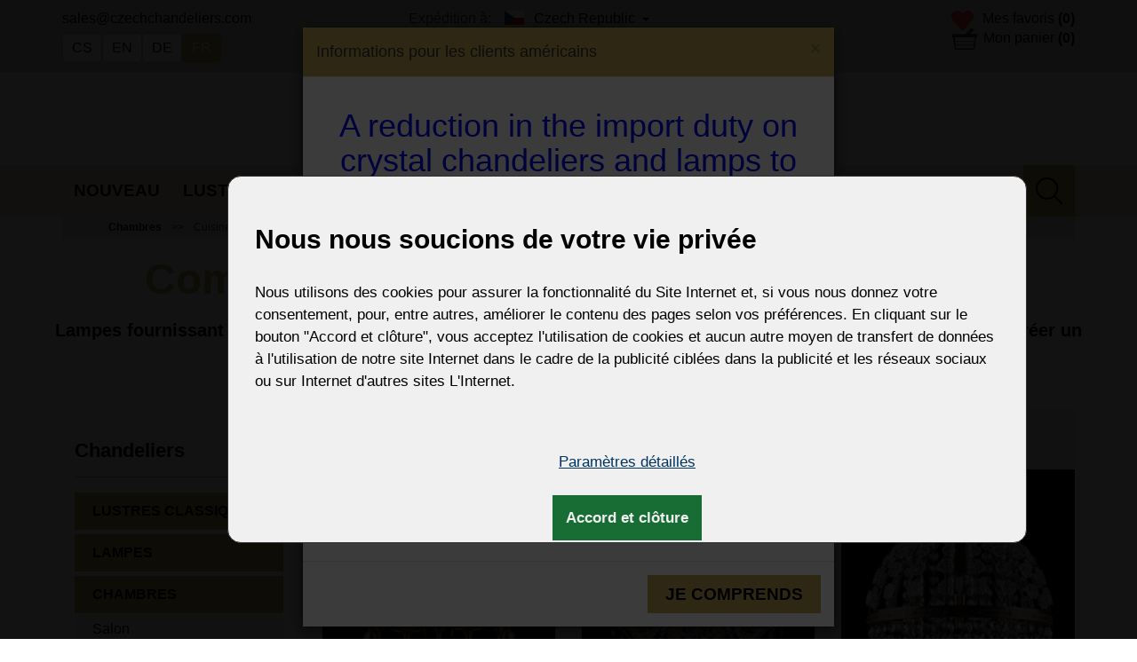

--- FILE ---
content_type: text/html; charset=utf-8
request_url: https://www.lustretcheque.fr/cuisine
body_size: 21002
content:
<!DOCTYPE html>
<html lang="fr">
	<head prefix="og: http://ogp.me/ns# fb: http://ogp.me/ns/fb#">
		<meta name="viewport" content="width=device-width, initial-scale=1.0, user-scalable=0, minimum-scale=1.0, maximum-scale=1.0">

<!-- metas -->
<meta charset="utf-8">

<meta name="description" content="Lighting in the kitchen is the same as lighting in the working environment of the household lab.">
<meta name="robots" content="">
<meta name="author" content="ArtFocus, ArtWeby.cz">

<!-- Twitter Card data -->
<meta name="twitter:card" content="summary">

<!-- Open Graph data -->
<meta property="og:type" content="website">
<meta property="og:site_name" content="Chandeliers">
<meta property="og:title" content="Kitchen | Verre de Bohême">
<meta property="og:description" content="Lighting in the kitchen is the same as lighting in the working environment of the household lab.">
<meta property="og:image" content="https://www.lustretcheque.fr/image/s/1200x630/exact/storage/structure/kitchen01upblue-jpg.jpeg">
<meta property="og:url" content="https://www.lustretcheque.fr/cuisine">

<link rel="canonical" href="https://www.lustretcheque.fr/cuisine">

<link href="/service/rss/" rel="alternate" type="application/rss+xml" title="RSS" />


<!-- stylesheets -->
<link rel="stylesheet" href="/project/front.css?bf7f4b39">
<!-- icons -->
<link rel="shortcut icon" href="/project/favicon.ico">

<!-- javascript -->
<script>
	var APPLICATION_BASEPATH = "";
	var AF_MONEY_DECIMALS = 0;
	var AF_MONEY_SYMBOL = "EUR";
	var afProject = {};
</script>

<script src="/temp/1d96f8f1.js?62562de4"></script>

<!--[if lt IE 9]>
<script src="/temp/013d448d.js?43e7a8af"></script><![endif]-->
		<title id="snippet--title">Kitchen | Verre de Bohême</title>


<script>
	window.dataLayer = window.dataLayer || [];
	function gtag(){ dataLayer.push(arguments);}

		if (Cookies('cookie-consent-updated') === '1') {
			gtag('consent', 'default', {
				'ad_storage': window.afConsent.loadConsent('ad_storage') ? 'granted' : 'denied',
				'ad_user_data': window.afConsent.loadConsent('ad_user_data') ? 'granted' : 'denied',
				'ad_personalization': window.afConsent.loadConsent('ad_personalization') ? 'granted' : 'denied',
				'analytics_storage': window.afConsent.loadConsent('analytics_storage') ? 'granted' : 'denied',
				'functionality_storage': 'granted',
				'personalization_storage': window.afConsent.loadConsent('personalization_storage') ? 'granted' : 'denied',
				'security_storage':  'granted',
			});
		} else {
			gtag('consent', 'default', {
				'ad_storage': 'denied',
				'ad_user_data': 'denied',
				'ad_personalization': 'denied',
				'analytics_storage': 'denied',
				'functionality_storage': 'granted',
				'personalization_storage': 'granted',
				'security_storage': 'granted',
				'region': ['AT', 'BE', 'BG', 'HR', 'CY', 'CZ', 'DK', 'EE', 'FI', 'FR', 'DE', 'GR', 'HU', 'IE', 'IT', 'LV', 'LT', 'LU', 'MT', 'NL', 'PL', 'PT', 'RO', 'SK', 'SI', 'ES', 'SE', 'GB'],
			});
			gtag('consent', 'default', {
				'ad_storage': 'granted',
				'ad_user_data': 'granted',
				'ad_personalization': 'granted',
				'analytics_storage': 'granted',
				'functionality_storage': 'granted',
				'personalization_storage': 'granted',
				'security_storage': 'granted',
			});
		}

	function updateCookieConsent(ad_storage, ad_user_data, ad_personalization, analytics_storage, functionality_storage, personalization_storage, security_storage) {
		if (arguments.length === 0) {
			ad_storage = window.afConsent.loadConsent(window.afConsent.consentTypes.adStorage);
			ad_user_data = window.afConsent.loadConsent(window.afConsent.consentTypes.adUserData);
			ad_personalization = window.afConsent.loadConsent(window.afConsent.consentTypes.adPersonalization);
			analytics_storage = window.afConsent.loadConsent(window.afConsent.consentTypes.analyticsStorage);
			//functionality_storage = window.afConsent.loadConsent(window.afConsent.consentTypes.functionalityStorage);
			personalization_storage = window.afConsent.loadConsent(window.afConsent.consentTypes.personalizationStorage);
			//security_storage = window.afConsent.loadConsent(window.afConsent.consentTypes.securityStorage);
		} else {
			window.afConsent.saveConsent(window.afConsent.consentTypes.adStorage, ad_storage);
			window.afConsent.saveConsent(window.afConsent.consentTypes.adUserData, ad_user_data);
			window.afConsent.saveConsent(window.afConsent.consentTypes.adPersonalization, ad_personalization);
			window.afConsent.saveConsent(window.afConsent.consentTypes.analyticsStorage, analytics_storage);
			//saveConsent('functionality_storage', functionality_storage);
			window.afConsent.saveConsent(window.afConsent.consentTypes.personalizationStorage, personalization_storage);
			//saveConsent('security_storage', security_storage);
		}

			gtag('consent', 'update', {
				'ad_storage': ad_storage ? 'granted' : 'denied',
				'ad_user_data': ad_user_data ? 'granted' : 'denied',
				'ad_personalization': ad_personalization ? 'granted' : 'denied',
				'analytics_storage': analytics_storage ? 'granted' : 'denied',
				'functionality_storage': 'granted',
				'personalization_storage': personalization_storage ? 'granted' : 'denied',
				'security_storage':  'granted',
			});

		window.afConsent.hidePopup();
		window.afConsent.invokeOnUpdated();
	}
</script>
		<meta name="google-site-verification" content="uCEPbYZNwLQL1auqPKk3mwXuwDpjmSnIUD95B540ivQ" />

<meta name="google-site-verification" content="3vkiRIhQpXCZNwRYo_ugL8TeVQC6ZmcHf3h2y0G0kYg" />
<script>
	window.dataLayer = window.dataLayer || [];
</script>

<!-- Google Tag Manager -->
<script>(function(w,d,s,l,i){ w[l]=w[l]||[];w[l].push({ 'gtm.start':
		new Date().getTime(),event:'gtm.js'});var f=d.getElementsByTagName(s)[0],
		j=d.createElement(s),dl=l!='dataLayer'?'&l='+l:'';j.async=true;j.src=
		'https://www.googletagmanager.com/gtm.js?id='+i+dl;f.parentNode.insertBefore(j,f);
		})(window,document,'script','dataLayer',"GTM-PSVXCNWT");</script>
<!-- End Google Tag Manager -->
	</head>

	<body>
<script>
	var af = af || {};
	af.campaignTracking = {
		config: {
			target: "/cuisine",
			token: "t2j2anuy9e",
			location: window.location
		},
		data: {
			url: window.location.href,
			referrer: document.referrer
		}
	};
</script>
<script src="/temp/a7e16ffe.js?e947b9b8" async defer></script>

<div class="modal newsletter-modal fade" id="infoModal" tabindex="-1" role="dialog" aria-labelledby="myModalLabel" data-hash="14c97463d1c3b95215cffd0d6f0d5307">
    <div class="modal-dialog" role="document">
        <div class="modal-content">
            <div class="modal-header">
                <button type="button" class="close" data-dismiss="modal" aria-label="Je comprends">
                    <span aria-hidden="true">&times;</span>
                </button>
                <h4 class="modal-title">Informations pour les clients américains</h4>
            </div>
            <div class="modal-body">
                <h1 style="text-align: center;"><span style="color:#0000ff;"><span style="font-family:Verdana,Geneva,sans-serif;">A reduction in the import duty on crystal chandeliers and lamps to the USA</span></span></h1>

<p style="text-align: center;"><span style="font-family:Verdana,Geneva,sans-serif;">For customers, especially from the USA, we offer a solution to significantly reduce the import duties imposed by President Donald Trump on goods imported from the European Union.<br>
We have a reasonable solution for you, just write to us for information at: <strong>sales@vesteglass.com</strong></span></p>

<p style="text-align: center;"><span style="font-family:Verdana,Geneva,sans-serif;">The current import tariff for the US&#39;s European trading partners is at least ten percent.</span></p>

<p style="text-align: center;"><span style="font-family:Verdana,Geneva,sans-serif;">For information about rates, you can visit, for example, the DHL website.<br>
<strong>https://mygts.dhl.com/</strong></span></p>

<p style="text-align: center;"><span style="font-family:Verdana,Geneva,sans-serif;">If necessary, please contact (you or your importer) the US Customs directly.</span></p>

<p style="text-align: center;"><span style="font-family:Verdana,Geneva,sans-serif;">Thank you for your support and understanding</span></p>

<p style="text-align: center;"><span style="font-family:Verdana,Geneva,sans-serif;">Best regards<br>
Zdenek Kleprlík<br>
+420.721.724.849</span></p>

            </div>
            <div class="modal-footer">
                <a class="gold-btn pull-right" href="#" data-dismiss="modal">Je comprends</a>
            </div>
        </div>
    </div>
</div>

<script>
	var infoModal = $('#infoModal');
	let hash = infoModal.data('hash');

	if (!Cookies.get('alert-' + hash)) {
		infoModal.modal('show');
		infoModal.on('hide.bs.modal', function (e) {
			Cookies.set('alert-' + hash, true, { expires: 7776000});
		});
	}
</script>
		<div id="snippet--analytics:start">

<!-- Global site tag (gtag.js) - Google Analytics -->
<script async src="https://www.googletagmanager.com/gtag/js?id=G-ST22S3C8B2"></script>
<script>
	window.dataLayer = window.dataLayer || [];
	function gtag(){dataLayer.push(arguments);}
	gtag('js', new Date());

	gtag('config', "G-ST22S3C8B2");
</script>

<!-- Google Tag Manager (noscript) -->
<noscript><iframe src="https://www.googletagmanager.com/ns.html?id=GTM-PSVXCNWT"
height="0" width="0" style="display:none;visibility:hidden"></iframe></noscript>
<!-- End Google Tag Manager (noscript) -->

		</div>

		<!-- page content -->
		<script>
			var $eurRate = 24.17;
			var $otherRate = 1;
			var $otherPricePattern = "0 CZK"
			var $langCode = "fr";
            var $minShippingMultiplier = 2.3;
		</script>

<script src="https://maps.googleapis.com/maps/api/js?key=AIzaSyAgzR7A7f0yxmDoX5bO0wYNbBtxlQhXehw&callback=initGeolocation&v=weekly" defer></script>

<script>
	var geocoder;
	var countries;
	var shippingForm;

	function initGeolocation() {
		geocoder = new google.maps.Geocoder();
	}

	window.initGeolocation = initGeolocation;

	function geoSuccess(position) {
		let latlng = {
			lat: parseFloat(position.coords.latitude),
			lng: parseFloat(position.coords.longitude)
		};

		geocoder.geocode({ location: latlng })
			.then(function (response) {
				if (response.results[0]) {
					let addrComponents = response.results[0].address_components;
					for (i = 0; i < addrComponents.length; i++) {
						if ($.inArray(addrComponents[i].short_name, countries) > -1) {
							let countryCode = addrComponents[i].short_name;
							shippingForm.find('select').val(countryCode);
							shippingForm.submit();
							return;
						}
					}
				} else {
					window.alert("No results found");
				}
			}).catch(function (e) {
			window.alert("Geocoder failed due to: " + e);
			//let country = $.get('https://api.geonames.org/countryCodeJSON?lat=' + latitude + '&lng=' + longitude + '10.2&username=demo')
		})
	}

	function geoError() {
		alert("Votre emplacement actuel ne peut pas être déterminé");
		$('#shippingModal .modal-body').addClass('banned');
		$('.shipping-menu .shipping-selects').addClass('banned');
		shippingForm.find('select').focus();
	}
</script>
		<header>
			<!--<div class="container">-->
			<!--<div class="alerts" style="display: none">-->
			<!--<div class="alert alert-info">-->
			<!--Flash zprávička-->
			<!--</div>-->
			<!--<div class="alert alert-danger">-->
			<!--Flash zprávička-->
			<!--</div>-->
			<!--<div class="alert alert-success">-->
			<!--Flash zprávička-->
			<!--</div>-->
			<!--</div>-->
			<!--</div>-->

			<div class="header-line">
				<div class="container">
					<div class="row">
						<div class="col-md-4 hidden-xs hidden-sm">
<a class="protected-email" href="http://sales(a)czechchandeliers.com">sales(a)czechchandeliers.com</a>							<div class="lang-box">

<div class="box languages">
		<a href="//www.czechchandelier.com">cs</a>
		<a href="//www.czechchandeliers.com">en</a>
		<a href="//www.kronleuchterbohmen.de">de</a>
		<a class="active" href="//www.lustretcheque.fr">fr</a>
</div>							</div>
						</div>
						<div id="snippet--shippingCountry" class="col-md-4 col-xs-6 shipping-to hidden-xs">

<div class="shipping-to dropdown">
	<span>Expédition à: </span>
	<a class="dropdown-toggle" type="button" id="dropdownMenu1" data-toggle="dropdown" aria-haspopup="true"
	   aria-expanded="true">
		<img src="/project/images/flags/CZ.png" class="flag" alt=""/>Czech Republic
		<span class="caret"></span>
	</a>
	<div class="dropdown-menu shipping-menu" aria-labelledby="dropdownMenu1" style="position: absolute;">
		<div class="shipping-box">
			<div class="shipping-title">Sélectionnez le pays de livraison afin que nous puissions calculer le prix d'expédition.</div>
			<div class="shipping-selects">
				<div class="box shipping">
					<h5>Expédition à:</h5>
					<form action="/cuisine" method="post" id="frm-shippingCountry-countryForm" onchange="submit();">
						<select name="country" id="shipping-country" class="shipping-country" rows="5"><option value="XK"></option><option value="AF">Afghanistan</option><option value="AL">Albanie</option><option value="DZ">Algérie</option><option value="AD">Andorre</option><option value="AO">Angola</option><option value="AI">Anguille</option><option value="AG">Antigua et Barbade</option><option value="AR">Argentine</option><option value="AM">Arménie</option><option value="AW">Aruba</option><option value="AU">Australie</option><option value="AT">Autriche</option><option value="AZ">Azerbaïdjan</option><option value="BS">Bahamas </option><option value="BH">Bahreïn</option><option value="BD">Bangladesh</option><option value="BB">Barbados</option><option value="BY">Biélorussie</option><option value="BE">Belgique</option><option value="BZ">Bélize</option><option value="BJ">Bénin</option><option value="BM">Bermudes</option><option value="BT">Bhoutan</option><option value="BO">Bolivie (État plurinational)</option><option value="BA">Bosnie et Herzégovine</option><option value="BW">Botswana</option><option value="BR">Brésil</option><option value="IO">Territoire britannique de l'océan Indien</option><option value="BN">Brunéi Darussalam</option><option value="BG">Bulgarie</option><option value="BF">Burkina Faso	</option><option value="BI">Burundi</option><option value="KH">Cambodge</option><option value="CM">Cameroun</option><option value="CA">Canada</option><option value="CV">Cap Vert</option><option value="KY">Îles Caïmans</option><option value="CF">République Centrale d'Afrique</option><option value="CO">Colombie</option><option value="KM">Comores</option><option value="CG">Congo </option><option value="CK">Îles Cook</option><option value="CR">Costa Rica	</option><option value="CI">Côte d'Ivoire	</option><option value="HR">Croatie</option><option value="CU">Cuba</option><option value="CY">Chypre</option><option value="CZ" selected>République tchèque</option><option value="DK">Danemark</option><option value="DJ">Djibouti</option><option value="DM">Dominique</option><option value="DO">République dominicaine</option><option value="EC">Équateur</option><option value="EG">Égypte</option><option value="SV">El Salvador	</option><option value="GQ">Guinée équatoriale</option><option value="ER">Erythrée</option><option value="EE">Estonie</option><option value="ET">Éthiopie</option><option value="FJ">Îles Fidji</option><option value="FI">Finlande</option><option value="FR">France</option><option value="PF">Polynésie française</option><option value="GA">Gabon</option><option value="GM">Gambie</option><option value="GE">Géorgie</option><option value="DE">Allemagne</option><option value="GI">Gibraltar</option><option value="GR">Grèce</option><option value="GL">Groenland</option><option value="GD">Grenade</option><option value="GP">Guadeloupe</option><option value="GN">Guinée</option><option value="GW">Guinée-Bissau</option><option value="GY">Guyane</option><option value="HT">Haïti</option><option value="VA">Saint Siège</option><option value="HN">Honduras</option><option value="HU">Hongrie</option><option value="TD">Tchad</option><option value="CN">Chine</option><option value="IS">Islande</option><option value="IN">Inde</option><option value="ID">Indonésie</option><option value="IR">Iran (République islamique)</option><option value="IQ">Iraq</option><option value="IE">Irlande</option><option value="IL">Israël</option><option value="IT">Italie</option><option value="JM">Jamaïque</option><option value="JP">Japon</option><option value="JO">Jordanie</option><option value="KZ">Kazakhstan</option><option value="KE">Kenya</option><option value="KI">Kiribati	</option><option value="KP">Corée (République populaire démocratique)</option><option value="KR">Corée (République)</option><option value="KW">Koweït</option><option value="KG">Kirghizistan</option><option value="LA">République démocratique populaire du Laos</option><option value="LV">Lettonie</option><option value="LB">Liban</option><option value="LS">Lesotho</option><option value="LR">Libéria</option><option value="LY">Libye</option><option value="LT">Lituanie</option><option value="LU">Luxembourg</option><option value="MO">Macao</option><option value="MK">Macédoine (ancienne République yougoslave)</option><option value="MG">Madagascar</option><option value="MW">Malawi</option><option value="MY">Malaisie</option><option value="MV">Maldives</option><option value="ML">Mali</option><option value="MT">Malte</option><option value="MH">Îles Marshall</option><option value="MQ">Martinique</option><option value="MR">Mauritanie</option><option value="MU">Île Maurice</option><option value="MX">Mexique</option><option value="FM">Micronésie</option><option value="MD">Moldavie</option><option value="MC">Monaco</option><option value="MN">Mongolie</option><option value="ME">Monténégro</option><option value="MS">Montserrat</option><option value="MA">Maroc</option><option value="MZ">Mozambique</option><option value="MM">Myanmar</option><option value="NA">Namibie</option><option value="NR">Nauru</option><option value="NP">Népal</option><option value="NL">Pays-Bas</option><option value="NC">Nouvelle Calédonie</option><option value="NZ">Nouvelle Zélande</option><option value="NI">Nicaragua	</option><option value="NE">Niger</option><option value="NG">Nigéria</option><option value="NU">Niué</option><option value="NO">Norvège</option><option value="OM">Oman</option><option value="PK">Pakistan</option><option value="PW">Palau</option><option value="PA">Panama</option><option value="PG">Papouasie Nouvelle-Guinée</option><option value="PY">Paraguay</option><option value="PE">Pérou</option><option value="PH">Philippines </option><option value="PN">Pitcairn	</option><option value="PL">Pologne</option><option value="PT">Portugal</option><option value="PR">Porto Rico</option><option value="QA">Qatar</option><option value="RE">Réunion</option><option value="RO">Roumanie</option><option value="RU">Fédération de Russie</option><option value="RW">Rwanda</option><option value="SH">Sainte-Hélène, Ascension et Tristan da Cunha</option><option value="KN">Saint Kitts et Nevis</option><option value="LC">Saint Lucia	</option><option value="PM">Saint-Pierre-et-Miquelo</option><option value="VC">Saint Vincent et les Grenadines</option><option value="WS">Samoa</option><option value="SM">San Marino	</option><option value="ST">Sao Tomé et Principe</option><option value="SA">Arabie Saoudite</option><option value="SN">Sénégal</option><option value="RS">Serbia</option><option value="SC">Seychelles</option><option value="SL">Sierra Léone</option><option value="SG">Singapour</option><option value="SK">Slovaquie</option><option value="SI">Slovénie</option><option value="SB">Îles Salomon</option><option value="ZA">Afrique du Sud</option><option value="ES">Espagne</option><option value="LK">Sri Lanka</option><option value="SD">Soudan</option><option value="SR">Suriname</option><option value="SZ">Swaziland</option><option value="SE">Suède</option><option value="CH">Suisse</option><option value="TW">Taiwan (Republic of China)</option><option value="TJ">Tadjikistan</option><option value="TZ">Tanzanie</option><option value="TH">Thaïlande</option><option value="TL">Timor-Leste</option><option value="TG">Togo</option><option value="TO">Tonga</option><option value="TT">Trinité et Tobago</option><option value="TN">Tunisie </option><option value="TR">Turquie </option><option value="TM">Turkménistan </option><option value="TC">Îles Turques et Caïques</option><option value="TV">Tuvalu </option><option value="UG">Ouganda </option><option value="UA">Ukraine </option><option value="AE">Émirats arabes unis</option><option value="GB">Royaume-Uni de Grande-Bretagne et d'Irlande du Nord </option><option value="US">États-Unis d'Amérique</option><option value="UY">Uruguay</option><option value="UZ">Ouzbékistan</option><option value="VU">Vanuatu</option><option value="VE">Vénézuela (République Bolivarienne)</option><option value="VN">Viêt Nam</option><option value="VG">Îles Vierges ( Britanniques )</option><option value="WF">Wallis et Futuna</option><option value="YE">Yémen</option><option value="ZM">Zambie</option><option value="ZW">Zimbabwe</option></select>
					<input type="hidden" name="_a_www_" value="http://" class="aspm-control"><input type="hidden" name="_a_d_" value=""><input type="hidden" name="_do" value="shippingCountry-countryForm-submit"></form>

					<div class="geo-select">
						<div>ou</div>
						<button class="geo-button gold-btn show-request">DÉTERMINEZ VOTRE EMPLACEMENT AUTOMATIQUEMENT</button>
					</div>
				</div>
			</div>
		</div>
	</div>

	<script>
		$(function () {
			$('.shipping-menu .geo-select .geo-button').on('click', function (evt) {
				evt.preventDefault();
				evt.stopPropagation();
				shippingForm = $('.shipping-menu #frm-shippingCountry-countryForm');
				countries = shippingForm.find('select option').toArray().map(function (value) { return value.value });
				if (!navigator.geolocation) {
					alert("Votre navigateur ne prend pas en charge la détection de localisation.");
				} else {
					$(this).text("Je détecte votre position");
					navigator.geolocation.getCurrentPosition(geoSuccess, geoError);
				}
			})
		})
	</script>
</div>


							<div class="lang-box visible-sm">

<div class="box languages">
		<a href="//www.czechchandelier.com">cs</a>
		<a href="//www.czechchandeliers.com">en</a>
		<a href="//www.kronleuchterbohmen.de">de</a>
		<a class="active" href="//www.lustretcheque.fr">fr</a>
</div>							</div>
						</div>
						<div class="col-md-4 col-xs-6  visible-xs">
							<a href="/">
								<img src="/project/images/logo-small.svg" alt="Chandeliers" class=""/>
							</a>
							<div id="lang-xs">

<div class="box languages">
		<a href="//www.czechchandelier.com">cs</a>
		<a href="//www.czechchandeliers.com">en</a>
		<a href="//www.kronleuchterbohmen.de">de</a>
		<a class="active" href="//www.lustretcheque.fr">fr</a>
</div>							</div>
						</div>

						<div class="col-md-4 col-xs-6 text-right">

<div id="snippet-myFavorites-myFavorites">
	<span id="myFavorites" data-ids=""></span>
	<a href="/mes-preferes" class="favorites"><span class="hidden-xs">Mes favoris</span> <strong>(0)</strong></a>
<form action="/cuisine" method="post" class="ajax form-horizontal" data-ajax-container="#snippet-myFavorites-myFavorites" id="frm-myFavorites-myFavoritesForm">

<input type="hidden" name="_a_www_" value="http://" class="aspm-control"><input type="hidden" name="_a_d_" value=""><input type="hidden" name="addFavorite" value=""><input type="hidden" name="removeFavorite" value=""><input type="hidden" name="_do" value="myFavorites-myFavoritesForm-submit">
</form>

	<script>
		function favoritesInit() {
			$('.add-favorite').each( function () {
				if($.inArray($(this).data('id').toString(), $('#myFavorites').data('ids').toString().split(',')) >= 0) {
					$(this).removeClass('add-favorite');
					$(this).addClass('remove-favorite');
					$(this).removeClass('bg1');
					$(this).removeClass('bg2');
					$(this).addClass('bg');
					$(this).on('click', function () {
						var $form = $('#frm-myFavorites-myFavoritesForm');
						$form.find('input[name=removeFavorite]').val($(this).data('id'));
						$form.find('input[name=addFavorite]').val('');
						$form.submit();
					});
				} else {
					$(this).on('click', function (event) {
						event.stopPropagation();
						event.preventDefault();
						var $form = $('#frm-myFavorites-myFavoritesForm');
						$form.find('input[name=addFavorite]').val($(this).data('id'));
						$form.find('input[name=removeFavorite]').val('');
						$form.submit();
						return false;
					});
				}
			});
			$('.remove-favorite').each( function () {
				$(this).on('click', function (event) {
					event.stopPropagation();
					event.preventDefault();
					var $form = $('#frm-myFavorites-myFavoritesForm');
					$form.find('input[name=removeFavorite]').val($(this).data('id'));
					$form.find('input[name=addFavorite]').val('');
					$form.submit();
					return false;
				});
			});
		}

        $(document).ready( function () {
            favoritesInit();
        });
	</script>
</div>


							<div id="snippet--cartInfo">

<!-- scstart --><!-- cartInfoSummaryfr -->
<a href="/panier-d-achat" class="cart">



	<span class="hidden-xs">Mon panier</span>
	<strong>
			(0)
	</strong>
</a>
<!-- scend -->



							</div>
						</div>
					</div>
				</div>
			</div>

			<div class="text-center hidden-xs">
				<a href="/">
					<img src="/project/images/logo.png" alt="Chandeliers" class="logo img-responsive"/>
				</a>
			</div>

			<nav>
				<div class="container">

					<div class="popup-toggle visible-xs">

						<div class="top col-xs-6 shipping-to" style="margin: 0; padding: 0;">

<div class="shipping-to dropdown">
	<span>Expédition à: </span>
	<a class="dropdown-toggle" type="button" id="dropdownMenu1" data-toggle="dropdown" aria-haspopup="true"
	   aria-expanded="true">
		<img src="/project/images/flags/CZ.png" class="flag" alt=""/>Czech Republic
		<span class="caret"></span>
	</a>
	<div class="dropdown-menu shipping-menu" aria-labelledby="dropdownMenu1" style="position: absolute;">
		<div class="shipping-box">
			<div class="shipping-title">Sélectionnez le pays de livraison afin que nous puissions calculer le prix d'expédition.</div>
			<div class="shipping-selects">
				<div class="box shipping">
					<h5>Expédition à:</h5>
					<form action="/cuisine" method="post" id="frm-shippingCountry-countryForm" onchange="submit();">
						<select name="country" id="shipping-country" class="shipping-country" rows="5"><option value="XK"></option><option value="AF">Afghanistan</option><option value="AL">Albanie</option><option value="DZ">Algérie</option><option value="AD">Andorre</option><option value="AO">Angola</option><option value="AI">Anguille</option><option value="AG">Antigua et Barbade</option><option value="AR">Argentine</option><option value="AM">Arménie</option><option value="AW">Aruba</option><option value="AU">Australie</option><option value="AT">Autriche</option><option value="AZ">Azerbaïdjan</option><option value="BS">Bahamas </option><option value="BH">Bahreïn</option><option value="BD">Bangladesh</option><option value="BB">Barbados</option><option value="BY">Biélorussie</option><option value="BE">Belgique</option><option value="BZ">Bélize</option><option value="BJ">Bénin</option><option value="BM">Bermudes</option><option value="BT">Bhoutan</option><option value="BO">Bolivie (État plurinational)</option><option value="BA">Bosnie et Herzégovine</option><option value="BW">Botswana</option><option value="BR">Brésil</option><option value="IO">Territoire britannique de l'océan Indien</option><option value="BN">Brunéi Darussalam</option><option value="BG">Bulgarie</option><option value="BF">Burkina Faso	</option><option value="BI">Burundi</option><option value="KH">Cambodge</option><option value="CM">Cameroun</option><option value="CA">Canada</option><option value="CV">Cap Vert</option><option value="KY">Îles Caïmans</option><option value="CF">République Centrale d'Afrique</option><option value="CO">Colombie</option><option value="KM">Comores</option><option value="CG">Congo </option><option value="CK">Îles Cook</option><option value="CR">Costa Rica	</option><option value="CI">Côte d'Ivoire	</option><option value="HR">Croatie</option><option value="CU">Cuba</option><option value="CY">Chypre</option><option value="CZ" selected>République tchèque</option><option value="DK">Danemark</option><option value="DJ">Djibouti</option><option value="DM">Dominique</option><option value="DO">République dominicaine</option><option value="EC">Équateur</option><option value="EG">Égypte</option><option value="SV">El Salvador	</option><option value="GQ">Guinée équatoriale</option><option value="ER">Erythrée</option><option value="EE">Estonie</option><option value="ET">Éthiopie</option><option value="FJ">Îles Fidji</option><option value="FI">Finlande</option><option value="FR">France</option><option value="PF">Polynésie française</option><option value="GA">Gabon</option><option value="GM">Gambie</option><option value="GE">Géorgie</option><option value="DE">Allemagne</option><option value="GI">Gibraltar</option><option value="GR">Grèce</option><option value="GL">Groenland</option><option value="GD">Grenade</option><option value="GP">Guadeloupe</option><option value="GN">Guinée</option><option value="GW">Guinée-Bissau</option><option value="GY">Guyane</option><option value="HT">Haïti</option><option value="VA">Saint Siège</option><option value="HN">Honduras</option><option value="HU">Hongrie</option><option value="TD">Tchad</option><option value="CN">Chine</option><option value="IS">Islande</option><option value="IN">Inde</option><option value="ID">Indonésie</option><option value="IR">Iran (République islamique)</option><option value="IQ">Iraq</option><option value="IE">Irlande</option><option value="IL">Israël</option><option value="IT">Italie</option><option value="JM">Jamaïque</option><option value="JP">Japon</option><option value="JO">Jordanie</option><option value="KZ">Kazakhstan</option><option value="KE">Kenya</option><option value="KI">Kiribati	</option><option value="KP">Corée (République populaire démocratique)</option><option value="KR">Corée (République)</option><option value="KW">Koweït</option><option value="KG">Kirghizistan</option><option value="LA">République démocratique populaire du Laos</option><option value="LV">Lettonie</option><option value="LB">Liban</option><option value="LS">Lesotho</option><option value="LR">Libéria</option><option value="LY">Libye</option><option value="LT">Lituanie</option><option value="LU">Luxembourg</option><option value="MO">Macao</option><option value="MK">Macédoine (ancienne République yougoslave)</option><option value="MG">Madagascar</option><option value="MW">Malawi</option><option value="MY">Malaisie</option><option value="MV">Maldives</option><option value="ML">Mali</option><option value="MT">Malte</option><option value="MH">Îles Marshall</option><option value="MQ">Martinique</option><option value="MR">Mauritanie</option><option value="MU">Île Maurice</option><option value="MX">Mexique</option><option value="FM">Micronésie</option><option value="MD">Moldavie</option><option value="MC">Monaco</option><option value="MN">Mongolie</option><option value="ME">Monténégro</option><option value="MS">Montserrat</option><option value="MA">Maroc</option><option value="MZ">Mozambique</option><option value="MM">Myanmar</option><option value="NA">Namibie</option><option value="NR">Nauru</option><option value="NP">Népal</option><option value="NL">Pays-Bas</option><option value="NC">Nouvelle Calédonie</option><option value="NZ">Nouvelle Zélande</option><option value="NI">Nicaragua	</option><option value="NE">Niger</option><option value="NG">Nigéria</option><option value="NU">Niué</option><option value="NO">Norvège</option><option value="OM">Oman</option><option value="PK">Pakistan</option><option value="PW">Palau</option><option value="PA">Panama</option><option value="PG">Papouasie Nouvelle-Guinée</option><option value="PY">Paraguay</option><option value="PE">Pérou</option><option value="PH">Philippines </option><option value="PN">Pitcairn	</option><option value="PL">Pologne</option><option value="PT">Portugal</option><option value="PR">Porto Rico</option><option value="QA">Qatar</option><option value="RE">Réunion</option><option value="RO">Roumanie</option><option value="RU">Fédération de Russie</option><option value="RW">Rwanda</option><option value="SH">Sainte-Hélène, Ascension et Tristan da Cunha</option><option value="KN">Saint Kitts et Nevis</option><option value="LC">Saint Lucia	</option><option value="PM">Saint-Pierre-et-Miquelo</option><option value="VC">Saint Vincent et les Grenadines</option><option value="WS">Samoa</option><option value="SM">San Marino	</option><option value="ST">Sao Tomé et Principe</option><option value="SA">Arabie Saoudite</option><option value="SN">Sénégal</option><option value="RS">Serbia</option><option value="SC">Seychelles</option><option value="SL">Sierra Léone</option><option value="SG">Singapour</option><option value="SK">Slovaquie</option><option value="SI">Slovénie</option><option value="SB">Îles Salomon</option><option value="ZA">Afrique du Sud</option><option value="ES">Espagne</option><option value="LK">Sri Lanka</option><option value="SD">Soudan</option><option value="SR">Suriname</option><option value="SZ">Swaziland</option><option value="SE">Suède</option><option value="CH">Suisse</option><option value="TW">Taiwan (Republic of China)</option><option value="TJ">Tadjikistan</option><option value="TZ">Tanzanie</option><option value="TH">Thaïlande</option><option value="TL">Timor-Leste</option><option value="TG">Togo</option><option value="TO">Tonga</option><option value="TT">Trinité et Tobago</option><option value="TN">Tunisie </option><option value="TR">Turquie </option><option value="TM">Turkménistan </option><option value="TC">Îles Turques et Caïques</option><option value="TV">Tuvalu </option><option value="UG">Ouganda </option><option value="UA">Ukraine </option><option value="AE">Émirats arabes unis</option><option value="GB">Royaume-Uni de Grande-Bretagne et d'Irlande du Nord </option><option value="US">États-Unis d'Amérique</option><option value="UY">Uruguay</option><option value="UZ">Ouzbékistan</option><option value="VU">Vanuatu</option><option value="VE">Vénézuela (République Bolivarienne)</option><option value="VN">Viêt Nam</option><option value="VG">Îles Vierges ( Britanniques )</option><option value="WF">Wallis et Futuna</option><option value="YE">Yémen</option><option value="ZM">Zambie</option><option value="ZW">Zimbabwe</option></select>
					<input type="hidden" name="_a_www_" value="http://" class="aspm-control"><input type="hidden" name="_a_d_" value=""><input type="hidden" name="_do" value="shippingCountry-countryForm-submit"></form>

					<div class="geo-select">
						<div>ou</div>
						<button class="geo-button gold-btn show-request">DÉTERMINEZ VOTRE EMPLACEMENT AUTOMATIQUEMENT</button>
					</div>
				</div>
			</div>
		</div>
	</div>

	<script>
		$(function () {
			$('.shipping-menu .geo-select .geo-button').on('click', function (evt) {
				evt.preventDefault();
				evt.stopPropagation();
				shippingForm = $('.shipping-menu #frm-shippingCountry-countryForm');
				countries = shippingForm.find('select option').toArray().map(function (value) { return value.value });
				if (!navigator.geolocation) {
					alert("Votre navigateur ne prend pas en charge la détection de localisation.");
				} else {
					$(this).text("Je détecte votre position");
					navigator.geolocation.getCurrentPosition(geoSuccess, geoError);
				}
			})
		})
	</script>
</div>


						</div>
						<span class="toggle-button" data-toggle="collapse" data-target="#popupmenu">
							<a class="visible-xs" href="#">Menu</a>
								<span class="toggle-icon">
									<span></span>
									<span></span>
									<span></span>
								</span>
							</span>
						<span class="toggle-search icon-search"
							  onclick="$('#search-bar2').show(); $('.toggle-search,.toggle-button,.shipping-to').hide();"></span>

					</div>
					<div class="clearfix"></div>

					<!--<form id="search" class="search collapse">
						<input type="text" placeholder="hledané slovo">
						<button type="submit" class="gold-btn">Hledat</button>
					</form>-->


	<div id="crazy-menu-test" class="menu">
		<ul class="popupmenu collapse pull-left hidden-xs" id="popupmenu">

				<li class="crazy-item ">
					<a href="/nouveau">
						Nouveau
					</a>
				</li>

				<li class="crazy-item  hidden-xs">
					<a href="/lustres-classiques">
						Lustres
						<b class="caret"></b>
					</a>
<div class="popupinner dropdown-menu panel-menu">
	<div class="container-drop-menu">
		<div class="white-bg">
			<div class="row">
				<div class="col-lg-3 col-sm-4">
					<ul class="block-1">
						<img src="/project/images/triangle-2.png" alt="type" class="sipka"/>
							<li>
								<a href="/gold-maria-theresa-crystal-chandeliers-in-palme-style">Lustres thérésiens</a>
							</li>
							<li>
								<a href="/luxury-vintage-cast-brass-crystal-chandeliers">Lustres en laiton moulé</a>
							</li>
							<li>
								<a href="/brass-crystal-chandeliers-with-metal-arms">Lustres en laiton</a>
							</li>
							<li>
								<a href="/classical-crystal-chandeliers-with-glass-arms">Lustres en verre</a>
							</li>
							<li>
								<a href="/colored-gilded-enameled-crystal-chandeliers-with-plastic-blooms">Lustres à haut émail</a>
							</li>
							<li>
								<a href="/colored-cased-crystal-glass-chandeliers">Lustres colorés</a>
							</li>
							<li>
								<a href="/strass-crystal-chandeliers-made-of-small-cut-leaded-crystal-stones">Lustres en strass</a>
							</li>
							<li>
								<a href="/artictic-design-crystal-fixtures">Lustres de design</a>
							</li>
					</ul>
				</div>


				<div class="col-lg-6 col-sm-8">
					<div class="row">
							<div class="col-md-4 col-sm-4">
								<ul class="block-2 icons">
									<li>
										<h3>Type</h3>
									</li>
										<li>
											<a class="classical" href="/category?filter-p[property][shape][0]=arms">
												Classique à bras
											</a>
										</li>
										<li>
											<a class="basket" href="/category?filter-p[property][shape][0]=basket">
												Panier
											</a>
										</li>
										<li>
											<a class="linear" href="/category?filter-p[property][shape][0]=linear">
												Linéaire
											</a>
										</li>
										<li>
											<a class="drum" href="/category?filter-p[property][shape][0]=drum">
												Tambour
											</a>
										</li>
										<li>
											<a class="rectangular" href="/category?filter-p[property][shape][0]=rect">
												Rectangulaire
											</a>
										</li>
								</ul>
							</div>
							<div class="col-md-4 col-sm-4">
								<ul class="block-2 ">
									<li>
										<h3>Taille</h3>
									</li>
										<li>
											<a href="/category?filter-p[property][bulbs][0]=1&amp;filter-p[property][bulbs][1]=5">
												Petit 1-7 ampoules
											</a>
										</li>
										<li>
											<a href="/category?filter-p[property][bulbs][0]=8&amp;filter-p[property][bulbs][1]=12">
												Moyen 8-15 ampoules
											</a>
										</li>
										<li>
											<a href="/category?filter-p[property][bulbs][0]=16&amp;filter-p[property][bulbs][1]=24">
												Grand 16+ ampoules
											</a>
										</li>
										<li>
											<a href="/faq-questions-frequemment-posees">
												FAQ - QUESTIONS FRÉQUEMMENT POSÉES
											</a>
										</li>
								</ul>
							</div>
							<div class="col-md-4 col-sm-4">
								<ul class="block-2 ">
									<li>
										<h3>Prix</h3>
									</li>
										<li>
											<a href="/category?filter-p[price][priceMin]=124&amp;filter-p[price][priceMax]=401">
												Bon marché
											</a>
										</li>
										<li>
											<a href="/category?filter-p[price][priceMin]=401&amp;filter-p[price][priceMax]=1003">
												Abordable
											</a>
										</li>
								</ul>
							</div>
					</div>

					<div class="block-3">
						<p><img src="/project/images/shipping-icon-small.png" alt="shipping" class="ship"/>Nous vendons des lustres en cristal tchèques
							<span>partout dans le monde -</span> <a class="odkaz" href="/informations-sur-l-expedition">Informations sur l'expédition</a></p>
						<p><img src="/project/images/custom-small.png" alt="custom" class="custom"/>Fabrication sur mesure
							<span>lustres et lampes -</span> <a class="odkaz" href="/lustres-sur-mesure">Lustres sur mesure</a></p>
					</div>
				</div>

				<div class="col-lg-3 hidden-xs hidden-sm hidden-md">
					<div class="dropdown-menu-photo">
						<img class="img-responsive" src="/project/images/img-mega-menu.png" alt="">
					</div>
				</div>
			</div>
		</div>
	</div>
</div>
				</li>
				<li class="crazy-item  visible-xs">
					<a href="/lustres-classiques">
						Lustres
					</a>
				</li>

				<li class="crazy-item ">
					<a href="/lampes">
						Lampes
					</a>
				</li>

				<li class="crazy-item ghost ">
					<a href="/salle-d-exposition">
						Expo
					</a>
				</li>

				<li class="crazy-item ghost ">
					<a href="/ajustement-du-lustre-existant-de-l-eshop">
						Sur mesure
					</a>
				</li>

				<li class="crazy-item ghost ">
					<a href="/style">
						Styles
					</a>
				</li>

				<li class="crazy-item ghost active">
					<a href="/chambres">
						Chambres
					</a>
				</li>

				<li class="crazy-item ghost ">
					<a href="/blog">
						Blog
					</a>
				</li>

				<li class="crazy-item ghost ">
					<a href="/contact">
						Contact
					</a>
				</li>

			<li class="space"></li>
			<li class="more ">
				<span class="menu-toggle"><i class="glyphicon glyphicon-menu-hamburger"></i></span>
			</li>
		</ul>

		<div class="other" id="other-items">
			<ul>
				<li class="ghost">
					<a href="/nouveau">
						<span>Nouveau</span>
					</a>
				</li>
				<li class="ghost">
					<a href="/classical-czech-chandeliers">
						<span>Lustres</span>
					</a>
				</li>
				<li class="ghost">
					<a href="/bohemian-crystal-wall-lights-table-and-floor-lamps">
						<span>Lampes</span>
					</a>
				</li>
				<li>
					<a href="/showroom">
						<span>Expo</span>
					</a>
				</li>
				<li>
					<a href="/what-can-be-changed-on-the-chandelier-from-the-eshop">
						<span>Sur mesure</span>
					</a>
				</li>
				<li>
					<a href="/styly">
						<span>Styles</span>
					</a>
				</li>
				<li>
					<a href="/how-to-choose-the-right-lighting-for-every-room">
						<span>Chambres</span>
					</a>
				</li>
				<li>
					<a href="/blog-2">
						<span>Blog</span>
					</a>
				</li>
				<li>
					<a href="/contact">
						<span>Contact</span>
					</a>
				</li>
			</ul>
		</div>
	</div>

	<script>
		function crazyMenu() {
			//console.log('test');
			let $crazyMenu = $('#popupmenu');
			let $menuBox = $('header nav .container');
			let $menu = $menuBox.find('.menu');
			let $moreWidth = $crazyMenu.find('.more').outerWidth(true);
			let $width = 0;
			let $searchBtn = $menuBox.find('.search-btn');
			let $hiddenClass = 'ghost';
			let $crazyItems = $crazyMenu.find('li.crazy-item');
			let $toggleButton = $menuBox.find('.toggle-button');
			let $isMobileSize = $(window).outerWidth() < 768;
			let $crazyItemsLength = $crazyItems.length;

			if ($isMobileSize && !$toggleButton.hasClass('open')) {
				$menu.hide();
			} else {
				$menu.show();
			}
			$crazyMenu.find('.menu-toggle').removeClass('active')

			let $menuWidth = $menuBox.width();
			let $searchWidth = $searchBtn.outerWidth(true);
			if (!$isMobileSize) {
				$menuWidth -= $searchWidth;
			}

			$crazyItems.addClass($hiddenClass);

			let $counter = 0;
			$crazyItems.each(function () {
				$width += $(this).outerWidth(true);
				let $countedMenuWidth = $moreWidth + $width;
				if (($countedMenuWidth < $menuWidth) || $isMobileSize) {
					$(this).removeClass($hiddenClass);
					$counter++;
				} else {
					if (($counter === ($crazyItems.length - 1)) && ($width < $moreWidth)) {
						$(this).removeClass($hiddenClass);
						$counter++;
					} else {
						$(this).addClass($hiddenClass);
					}
				}
			});

			if ($counter === $crazyItemsLength || $isMobileSize) {
				$crazyMenu.find('.more').addClass($hiddenClass);
			} else {
				$crazyMenu.find('.more').removeClass($hiddenClass);
			}
			$crazyMenu.css({ width: $menuWidth + 'px' });

			let $otherItems = $('#other-items ul li');
			let $otherCount = 1;
			let $hideOther = true;
			$otherItems.each(function () {
				$otherCount++;
				if ($otherCount > $counter) {
					$(this).removeClass($hiddenClass);
					$hideOther = false;
				} else {
					$(this).addClass($hiddenClass);
				}
			});

			if ($hideOther) {
				$('#other-items').hide();
				$crazyMenu.find('.menu-toggle').removeClass('active');
			}
			$crazyMenu.removeClass('hidden-xs');
		}

		$(function () {
			$('#popupmenu .more').click(function (e) {
				e.stopImmediatePropagation();
				var toggleButton = $(this);
				var menu = $(this).closest('.menu');
				var toggleMenu = menu.find('.other');
				var popupMenu = menu.find('.popupmenu');
				if (toggleMenu.is(':visible')) {
					toggleMenu.slideToggle(200, function () {
						toggleButton.removeClass('active');
					});
				} else {
					toggleButton.addClass('active');
					toggleMenu.css({
						right: (menu.width() - popupMenu.outerWidth()) + 'px'
					});
					toggleMenu.slideToggle(200);
				}
			});

			$('.panel-menu').parent().hover(function () {
				$(this).find('.panel-menu').slideDown(200);
			}, function () {
				$(this).find('.panel-menu').slideUp(200);
			});

			$(window).on('resize', function () {
				crazyMenu();
			});

			$('#crazy-menu').on('load', function () {
				crazyMenu();
			});

			crazyMenu();
		});
	</script>


					<div class="hidden-xs">
						<a href="#" class="search-btn pull-right"
						   onclick="$('#search-bar').show(); $('#popupmenu,.search-btn').hide();"></a>
						<!--<form class="search">
							<input type="text" placeholder="hledané slovo">
							<button type="submit" class="">Hledat</button>
						</form>-->
					</div>
					<div id="search-bar" style="display: none;">

<form action="/vyhledavani" method="get" id="frm-search-search">
	<div class="row">
		<div class="col-xs-2 text-left pull-left">
			<a href="#" class="leave"
			   onclick="$('#search-bar').hide(); $('#popupmenu,.search-btn').show();"></a>
		</div>
		<div class="col-xs-10 text-right">
			<input type="submit" name="send" value="" class="search-btn2 gold-btn pull-right"> 
			<input type="text" name="search" id="frm-search-search-search" required data-nette-rules='[{"op":":filled","msg":"Le champ Chercher : devrait être rempli."}]' class="pull-right">
		</div>
	</div>

<input type="hidden" name="_a_www_" value="http://" class="aspm-control"><input type="hidden" name="_a_d_" value=""><input type="hidden" name="do" value="search-search-submit"></form>

					</div>
					<div id="search-bar2" style="display: none;">

<form action="/vyhledavani" method="get" id="frm-search-search">
	<div class="row">
		<div class="col-xs-2 text-left pull-left">
			<a href="#" class="leave"
			   onclick="$('#search-bar').hide(); $('#popupmenu,.search-btn').show();"></a>
		</div>
		<div class="col-xs-10 text-right">
			<input type="submit" name="send" value="" class="search-btn2 gold-btn pull-right"> 
			<input type="text" name="search" id="frm-search-search-search" required data-nette-rules='[{"op":":filled","msg":"Le champ Chercher : devrait être rempli."}]' class="pull-right">
		</div>
	</div>

<input type="hidden" name="_a_www_" value="http://" class="aspm-control"><input type="hidden" name="_a_d_" value=""><input type="hidden" name="do" value="search-search-submit"></form>

					</div>
				</div>
			</nav>

		</header>


		<div id="snippet--flashMessages">
		</div>


	<main class="homepage">
		<!--header-->
		<div class="container homepage-header">

			<div class="">
<ol class="breadcrumb">
	<li>
		<a href="https://www.lustretcheque.fr/chambres">Chambres</a>
	</li>
	<li class="active">
		Cuisine
	</li>
</ol>
			</div>

			<h1 class="text-center">Comment choisir l'éclairage d'une cuisine</h1>
			<div class="row">
				<h4 class="text-center category-text">
					Lampes fournissant une lumière suffisante pendant toute la journée. Des lampes de belle qualité artistique pour créer un sentiment d'abondance et d'appétit. 
				</h4>
				<div class="text-center">
					<a href="/cuisine#description" class="more-info">PLUS D'INFOS <span
								class="glyphicon glyphicon-chevron-down"></span></a>
				</div>
			</div>
		</div>
		<!--header-end-->

	<div class="container" id="snippet--products">
		<div class="row" data-ajax-container data-ajax-change-location>



				<aside class="col-md-3">

					<div class="side-menu side-menu-top">
						<h3 class="h3">Chandeliers</h3>
						<hr>


	<div class="hidden-xs aside-menu">

			<ul class="first-level">
					<li>
						<a href="/avec-bras-en-verre">
Lustres classiques
						</a>
					</li>
					<li>
						<a href="/appliques-murales-et-lampes">
Lampes
						</a>
					</li>
					<li class="active">
						<a href="/salon">
Chambres
						</a>
			<ul class="second-level">
					<li>
						<a href="/salon">
Salon
						</a>
					</li>
					<li>
						<a href="/chambre-a-coucher">
Chambre à coucher
						</a>
					</li>
					<li>
						<a href="/salle-a-manger">
Salle à manger
						</a>
					</li>
					<li class="active">
						<a href="/cuisine">
							<b class="caret"></b>Cuisine
						</a>
					</li>
					<li>
						<a href="/salle-de-bain">
Salle de bain
						</a>
					</li>
					<li>
						<a href="/chambres-d-hotel">
Chambres d'hôtel
						</a>
					</li>
					<li>
						<a href="/salle">
Salle
						</a>
					</li>
			</ul>
					</li>
					<li>
						<a href="/tcheque-traditionnel">
Style
						</a>
					</li>
			</ul>
	</div>


	<div class="visible-xs xs-submenu text-left">
		<div class="first-level">
			<a href="/chambres">zpět na Chambres</a>
			<div class="clearfix"></div>
			<a href="/cuisine">Cuisine</a>
		</div>

	</div>


						<hr>
					</div>

				</aside>

				<article class="col-md-9">

					<div class="row">

<form action="/cuisine?onPage=12" method="post" id="frm-filter-filterForm" class="ajax col-xs-12 filter">


	<div class="filter-block">

		<div id="filters-box" style="display: none;">

			<h2>Filtrer</h2>


			<input type="hidden" name="lastClicked" value="" id="last-clicked-storage">


<hr>

<div class="property-filter">
	<p class="title">Styles</p>
	<div class="row"><label><input type="checkbox" name="category[styles][]" value="46">Tchèque traditionnel</label><br><label><input type="checkbox" name="category[styles][]" value="47">Luxe PK500 coupé à la main</label><br><label><input type="checkbox" name="category[styles][]" value="48">Verre de cristal doré et taillé</label><br><label><input type="checkbox" name="category[styles][]" value="49">Verre coloré et cémenté</label><br><label><input type="checkbox" name="category[styles][]" value="50">Émaillage haut de Bohème</label><br><label><input type="checkbox" name="category[styles][]" value="51">Verre sablé et coupé à la main</label><br><label><input type="checkbox" name="category[styles][]" value="52">Style royal de Marie-Thérèse</label><br><label><input type="checkbox" name="category[styles][]" value="53">Verre d'art de Murano</label><br><label><input type="checkbox" name="category[styles][]" value="54">Style de Baccarat</label><br><label><input type="checkbox" name="category[styles][]" value="55">Style victorien</label><br><label><input type="checkbox" name="category[styles][]" value="56">Style rustique</label><br><label><input type="checkbox" name="category[styles][]" value="83">Shabby Chic</label><br><label><input type="checkbox" name="category[styles][]" value="82">Contemporain</label><br><label><input type="checkbox" name="category[styles][]" value="192">Luxe moderne</label></div>
</div>

<hr>






		<div class="property-filter">
			<p class="title">Largeur (diamètre)</p>
			<div class="j-slider"></div>
			<div class="numbers">
				<span class="pull-left">
					de  <span class="from label"></span>
				</span>
				<span class="pull-right">
					pour <span class="to label"></span>
				</span>
			</div>
			<div class="clearfix"></div>
			<div class="inputs">
				<input type="hidden" name="property[size][width][min]" min="11" max="94" value="11" class="min value">
				<input type="hidden" name="property[size][width][max]" min="11" max="94" value="94" class="max value">
			</div>
		</div>

		<div class="property-filter">
			<p class="title">Hauteur</p>
			<div class="j-slider"></div>
			<div class="numbers">
				<span class="pull-left">
					de  <span class="from label"></span>
				</span>
				<span class="pull-right">
					pour <span class="to label"></span>
				</span>
			</div>
			<div class="clearfix"></div>
			<div class="inputs">
				<input type="hidden" name="property[size][height][min]" min="15" max="101" value="15" class="min value">
				<input type="hidden" name="property[size][height][max]" min="15" max="101" value="101" class="max value">
			</div>
		</div>


<div class="property-filter">
	<p class="title">Forme du luminaire</p>
	<div class="row"><label><input type="checkbox" name="property[shape][]" value="arms">Avec bras</label><br><label><input type="checkbox" name="property[shape][]" value="drum"> tambour</label><br><label><input type="checkbox" name="property[shape][]" value="rect"> carré et rectangulaire</label><br><label><input type="checkbox" name="property[shape][]" value="linear"> linéaire</label><br><label><input type="checkbox" name="property[shape][]" value="basket"> panier</label></div>
	<hr>
</div>

<div class="property-filter">
	<p class="title">Nombre d'ampoules</p>
	<div class="row"><label><input type="checkbox" name="property[bulbs][]" value="1">1 - 4</label><br><label><input type="checkbox" name="property[bulbs][]" value="5">5 - 7</label><br><label><input type="checkbox" name="property[bulbs][]" value="8">8 - 11</label><br><label><input type="checkbox" name="property[bulbs][]" value="12">12 - 15</label><br><label><input type="checkbox" name="property[bulbs][]" value="16">16 - 24</label><br><label><input type="checkbox" name="property[bulbs][]" value="24">24+</label></div>
	<hr>
</div>



		<div class="property-filter">
			<p class="title">Couleur métal</p>
			<div><label class="color-metal"><div class="box value-gold"><input type="checkbox" name="property[color][metal][]" value="gold" /></div>gold</label><br><label class="color-metal"><div class="box value-silver"><input type="checkbox" name="property[color][metal][]" value="silver" /></div>silver</label><br><label class="color-metal"><div class="box value-antic"><input type="checkbox" name="property[color][metal][]" value="antic" /></div>antik</label><br><label class="color-metal"><div class="box value-old-silver"><input type="checkbox" name="property[color][metal][]" value="old-silver" /></div>finition argent antique</label></div>
			<hr>
		</div>

		<div class="property-filter">
			<p class="title">Couleur du verre</p>
			<div style="margin: 0 -10px;"><label class="color-glass"><div class="box value-crystal"><input type="checkbox" name="property[color][glass][]" value="crystal" /></div>Crystal</label><br><label class="color-glass"><div class="box value-white"><input type="checkbox" name="property[color][glass][]" value="white" /></div>White</label><br><label class="color-glass"><div class="box value-smokyquartz"><input type="checkbox" name="property[color][glass][]" value="smokyquartz" /></div>Smoky Quartz</label><br><label class="color-glass"><div class="box value-aquamarine"><input type="checkbox" name="property[color][glass][]" value="aquamarine" /></div>Aqua marine</label><br><label class="color-glass"><div class="box value-amethyst"><input type="checkbox" name="property[color][glass][]" value="amethyst" /></div>Amethyst</label><br><label class="color-glass"><div class="box value-seashell"><input type="checkbox" name="property[color][glass][]" value="seashell" /></div>Seashell</label><br><label class="color-glass"><div class="box value-emerald"><input type="checkbox" name="property[color][glass][]" value="emerald" /></div>Emerald</label><br><label class="color-glass"><div class="box value-fuchsia"><input type="checkbox" name="property[color][glass][]" value="fuchsia" /></div>Fuchsia</label><br><label class="color-glass"><div class="box value-black"><input type="checkbox" name="property[color][glass][]" value="black" /></div>Black</label><br><label class="color-glass"><div class="box value-peach"><input type="checkbox" name="property[color][glass][]" value="peach" /></div>Peach</label><br><label class="color-glass"><div class="box value-pink"><input type="checkbox" name="property[color][glass][]" value="pink" /></div>Pink</label><br><label class="color-glass"><div class="box value-siam"><input type="checkbox" name="property[color][glass][]" value="siam" /></div>Siam</label><br><label class="color-glass"><div class="box value-peridot"><input type="checkbox" name="property[color][glass][]" value="peridot" /></div>Peridot</label><br><label class="color-glass"><div class="box value-sapphire"><input type="checkbox" name="property[color][glass][]" value="sapphire" /></div>Sapphire</label><br><label class="color-glass"><div class="box value-sun"><input type="checkbox" name="property[color][glass][]" value="sun" /></div>Sun</label><br><label class="color-glass"><div class="box value-topaz"><input type="checkbox" name="property[color][glass][]" value="topaz" /></div>Topaz</label></div>
			<hr>
		</div>


<script>
	$(function () {
		$('.property-filter .j-slider').each(function () {
			let box = $(this).closest('.property-filter');
			let minInput = box.find('input.min');
			let maxInput = box.find('input.max');
			let minValue = parseInt(minInput.attr('min'));
			let maxValue = parseInt(maxInput.attr('max'));
			minInput.val(minInput.val() ? minInput.val() : minValue);
			maxInput.val(maxInput.val() ? maxInput.val() : maxValue);
			let min = parseInt(minInput.val());
			let max = parseInt(maxInput.val());
			box.find('.label.from').text(min + 'cm / ' + (Math.round(min / 0.0254) / 100) + '“');
			box.find('.label.to').text(max + 'cm / ' + (Math.round(max / 0.0254) / 100) + '“');
			$(this).slider({
				range: true,
				min: minValue,
				max: maxValue,
				values: [min, max],
				change: function( event, ui ) {
					let index = ui.handleIndex;
					let input = box.find('.value').get(index);
					$(input).val(ui.value);
				},
				slide: function( event, ui ) {
					let label = box.find('.numbers .label').get(ui.handleIndex);
					$(label).text(ui.value + 'cm / ' + (Math.round(ui.value / 0.0254) / 100) + '“');
				}
			});
		})
	});
</script>


			<div>
				<p class="title">
					Prix
				</p>

				<div class="slider-wrapper">
					<div class="slider-range"></div>

					<div class="price-range-text">
				<span class="pull-left">
					de  <span
						class="price-min-placeholder"></span> €
				</span>
						<span class="pull-right">
					pour <span
								class="price-max-placeholder"></span> €
				</span>

						<div class="clearfix"></div>
					</div>

					<div class="row" style="display: none">
						<div class="col-xs-6">
							<input type="number" name="price[priceMin]" min="1577" max="49623" id="frm-filter-filterForm-price-priceMin" data-nette-rules='[{"op":":filled","rules":[{"op":":float","msg":"Pole Minimální cena: zadejte prosím reálné číslo."},{"op":":range","msg":"Minimální cena musí být v rozsahu od 1577 do 49623","arg":[1577.0,49623.0]}],"control":"price[priceMin]"}]' value="1577" class="price-min">
						</div>
						<div class="col-xs-6">
							<input type="number" name="price[priceMax]" min="1577" max="49623" id="frm-filter-filterForm-price-priceMax" data-nette-rules='[{"op":":filled","rules":[{"op":":float","msg":"Pole Maximální cena: zadejte prosím reálné číslo."},{"op":":range","msg":"Maximální cena musí být v rozsahu od 1577 do 49623","arg":[1577.0,49623.0]}],"control":"price[priceMax]"}]' value="49623" class="price-max">
						</div>
					</div>
				</div>
			</div>

			<div class="pull-right">
				<input type="submit" name="send" class="gold-btn" style="margin-bottom: 5px;" value="pour filtrer"/>
				<input type="submit" name="_reset" formnovalidate class="gold-btn" style="margin-bottom: 5px;" value="annuler le filtre"/>
			</div>
		</div>

		<div class="">
			<a class="gold-btn" id="open-filter"
			   style="cursor: pointer; display: inline-block;"
			   onclick="$('#filters-box').slideDown(); $(this).hide(); $('#close-filter').show();">
				pour ouvrir le filtre
			</a>
			<a class="gold-btn" id="close-filter"
			   style="cursor: pointer; display: none;"
			   onclick="$('#filters-box').slideUp(); $(this).hide(); $('#open-filter').show();">
				fermer le filtre
			</a>
		</div>


	</div>

<input type="hidden" name="price[submittedByPrice]" class="submittedByPrice" value=""><input type="hidden" name="_do" value="filter-filterForm-submit"></form>

<hr class="filter-bottom">


<script>
	$(function () {
		var checkboxes = $('#frm-filter-filterForm').find('input:radio,input:checkbox');

		checkboxes.on('click', function () {
			$('#last-clicked-storage').val($(this).attr('id'));
		});

		$('#frm-filter-filterForm').on('form-valid', function () {
			//$('#frm-filter-filterForm input:checkbox').attr('disabled', true); // so there is no possibility to click on the next checkbox, until response is received
			$('#frm-filter-filterForm input:checked').removeAttr('disabled'); // so also disabled checkboxes are submitted
		});
	});

</script>

<script>
	// removes SEO links if is placed in filter item label (without JS they will remains)
	$('.filter-nojs-link').contents().unwrap();
</script>
					</div>

					<a name="products" id="products"></a>

					<div class="row">


<div class="col-sm-4  lustre-typ lustre-typ-1" data-ajax-container>

		<a href="/petit-lustre-hollandais-avec-8-bras-metalliques">
			<div class="product-box">
				<div class="image-box">
					<span data-id="cfa41f2af2c211ef89813cecef76affe" class="add-favorite bg1 heart">
						<span class="text">Ajouter aux Favoris</span>
						<span class="text favorite">Favoris</span>
					</span>


					<div class="shipping"
															 data-weight="9000">
						FRAIS DE LIVRAISON: <span class="currency-before"> </span><span class="price"></span><span
							class="currency-after"></span>
					</div>
					<img class="img-responsive" src="/image/s/265x265/bgblurr/storage/gallery/3a/eb5342/original/6980-8-ptup-ctv.jpg"
						 alt="Petit lustre hollandais moderne inspiré des lustres traditionnels du tournant des XIXe et XXe siècles.">
				</div>
			</div>

			<div class="hover-bg">
				<h4>Petit lustre hollandais à 8 bras métalliques</h4>
				<div class="row">
					<div class="col-sm-12">
						<p>
							 8 ampoules (non incluses) 
							<br>
								72 x 65 cm (h x l)
							<br>
							<span class="price">
								912 €<br />
								<em>(22 048 CZK)</em><br />
								<br/><span class="dph-title"></span>
							</span>
						</p>
					</div>
				</div>
			</div>
		</a>
</div>




<div class="col-sm-4  lustre-typ lustre-typ-1" data-ajax-container>

		<a href="/lustre-a-10-branches-en-cristal-avec-amandes-de-miel-et-boules-de-tulipe">
			<div class="product-box">
				<div class="image-box">
					<span data-id="55d1d168684511ef97143cecef76affe" class="add-favorite bg1 heart">
						<span class="text">Ajouter aux Favoris</span>
						<span class="text favorite">Favoris</span>
					</span>


					<div class="shipping"
															 data-weight="16000">
						FRAIS DE LIVRAISON: <span class="currency-before"> </span><span class="price"></span><span
							class="currency-after"></span>
					</div>
					<img class="img-responsive" src="/image/s/265x265/bgblurr/storage/gallery/ca/5685e0/original/zenith-10-opt-colour-up1-ctv.jpg"
						 alt="Lustre à 10 branches de couleur miel - fond sombre">
				</div>
			</div>

			<div class="hover-bg">
				<h4>Lustre à 10 branches en cristal avec amandes de miel et coupes tulipes</h4>
				<div class="row">
					<div class="col-sm-12">
						<p>
							 10 ampoules (non incluses) 
							<br>
								82 x 78 cm (h x l)
							<br>
							<span class="price">
								1 559 €<br />
								<em>(37 693 CZK)</em><br />
								<br/><span class="dph-title"></span>
							</span>
						</p>
					</div>
				</div>
			</div>
		</a>
</div>




<div class="col-sm-4  lustre-typ lustre-typ-1" data-ajax-container>

		<a href="/lustre-design-avec-rosettes-de-cristal-et-rhinestones">
			<div class="product-box">
				<div class="image-box">
					<span data-id="b2105a7609f411efa0ef3cecef76affe" class="add-favorite bg1 heart">
						<span class="text">Ajouter aux Favoris</span>
						<span class="text favorite">Favoris</span>
					</span>


					<div class="shipping"
															 data-weight="4000">
						FRAIS DE LIVRAISON: <span class="currency-before"> </span><span class="price"></span><span
							class="currency-after"></span>
					</div>
					<img class="img-responsive" src="/image/s/265x265/bgblurr/storage/gallery/9f/28afe0/original/7124-1-pt-det1.jpg"
						 alt="Un lustre avec une grosse ampoule au-dessus de la table à manger">
				</div>
			</div>

			<div class="hover-bg">
				<h4>Un petit lustre en laiton en forme de panier décoré de rosaces en verre et de strass</h4>
				<div class="row">
					<div class="col-sm-12">
						<p>
							 1 ampoules (non incluses) 
							<br>
								22 x 28 cm (h x l)
							<br>
							<span class="price">
								283 €<br />
								<em>(6 851 CZK)</em><br />
								<br/><span class="dph-title"></span>
							</span>
						</p>
					</div>
				</div>
			</div>
		</a>
</div>

							<div class="clearfix"></div>



<div class="col-sm-4  lustre-typ lustre-typ-1" data-ajax-container>

		<a href="/lustre-en-cristal-a-18-bras-decore-de-raisins-en-verre-blanc-et-clair">
			<div class="product-box">
				<div class="image-box">
					<span data-id="b2018e5a378c11ee9b3e3cecef76affe" class="add-favorite bg1 heart">
						<span class="text">Ajouter aux Favoris</span>
						<span class="text favorite">Favoris</span>
					</span>


					<div class="shipping"
															 data-weight="23000">
						FRAIS DE LIVRAISON: <span class="currency-before"> </span><span class="price"></span><span
							class="currency-after"></span>
					</div>
					<img class="img-responsive" src="/image/s/265x265/bgblurr/storage/gallery/e8/57be82/original/l161-18-62-km-vino-up-ctv.jpg"
						 alt="Un grand lustre aux raisins blancs">
				</div>
			</div>

			<div class="hover-bg">
				<h4>Lustre en cristal à 18 bras décoré de raisins en verre blanc et clair</h4>
				<div class="row">
					<div class="col-sm-12">
						<p>
							 18 ampoules (non incluses) 
							<br>
								100 x 80 cm (h x l)
							<br>
							<span class="price">
								2 053 €<br />
								<em>(49 622 CZK)</em><br />
								<br/><span class="dph-title"></span>
							</span>
						</p>
					</div>
				</div>
			</div>
		</a>
</div>




<div class="col-sm-4  lustre-typ lustre-typ-1" data-ajax-container>

		<a href="/lustre-en-verre-de-design-en-verre-souffle-a-la-main-a-6-bras">
			<div class="product-box">
				<div class="image-box">
					<span data-id="ba9ef506d54a11edb78c3cecef76affe" class="add-favorite bg1 heart">
						<span class="text">Ajouter aux Favoris</span>
						<span class="text favorite">Favoris</span>
					</span>


					<div class="shipping"
															 data-weight="10000">
						FRAIS DE LIVRAISON: <span class="currency-before"> </span><span class="price"></span><span
							class="currency-after"></span>
					</div>
					<img class="img-responsive" src="/image/s/265x265/bgblurr/storage/gallery/0f/629358/original/jwz-513060101-2-ctv2.jpg"
						 alt="Lustre de design en verre argenté de Murano composé de pièces en verre soufflé à la main">
				</div>
			</div>

			<div class="hover-bg">
				<h4>Lustre en verre de design en verre soufflé à la main à 6 bras</h4>
				<div class="row">
					<div class="col-sm-12">
						<p>
							 6 ampoules (non incluses) 
							<br>
								60 x 60 cm (h x l)
							<br>
							<span class="price">
								973 €<br />
								<em>(23 509 CZK)</em><br />
								<br/><span class="dph-title"></span>
							</span>
						</p>
					</div>
				</div>
			</div>
		</a>
</div>


								<div class="col-sm-4">
									<a href="/informations-sur-l-expedition">
										<div class="top gold-benefits-box zmena2 ">
											<h4><em>Expédition n'importe où dans le monde</em></h4>
											<div class="text-center">
												<img src="project/images/shipping-icon.png" alt=""/>
											</div>

											<p>Nous livrerons votre lustre en cristal partout dans le monde</p>
											<p>De manière fiable et sécurisée.</p>
											<p class="delivery"><em><a href="/termes-et-conditions">Délais et prix de livraison</a></em></p>
										</div>
									</a>
								</div>
								<div class="clearfix"></div>


<div class="col-sm-4  lustre-typ lustre-typ-1" data-ajax-container>

		<a href="/lustre-a-6-bras-en-cristal-noir-avec-de-longues-bougies-de-style-francais">
			<div class="product-box">
				<div class="image-box">
					<span data-id="93eb6a3c756611ed97183cecef76affe" class="add-favorite bg1 heart">
						<span class="text">Ajouter aux Favoris</span>
						<span class="text favorite">Favoris</span>
					</span>

					<div class="box-newie">NOUVEAUTÉ</div>

					<div class="shipping"
															 data-weight="8000">
						FRAIS DE LIVRAISON: <span class="currency-before"> </span><span class="price"></span><span
							class="currency-after"></span>
					</div>
					<img class="img-responsive" src="/image/s/265x265/bgblurr/storage/gallery/71/080b31/original/0518-6-nkup-ctv600.jpg"
						 alt="Lustre en cristal noir avec bougies françaises.">
				</div>
			</div>

			<div class="hover-bg">
				<h4>Lustre à 6 bras en cristal noir avec de longues bougies de style français</h4>
				<div class="row">
					<div class="col-sm-12">
						<p>
							 6 ampoules (non incluses) 
							<br>
								54 x 58 cm (h x l)
							<br>
							<span class="price">
								521 €<br />
								<em>(12 584 CZK)</em><br />
								<br/><span class="dph-title"></span>
							</span>
						</p>
					</div>
				</div>
			</div>
		</a>
</div>




<div class="col-sm-4  lustre-typ lustre-typ-1" data-ajax-container>

		<a href="/lustre-cloche-en-verre-avec-3-chaines-cloche-en-verre-avec-couvercle">
			<div class="product-box">
				<div class="image-box">
					<span data-id="b6882e48086e11ebba270cc47a0ca484" class="add-favorite bg1 heart">
						<span class="text">Ajouter aux Favoris</span>
						<span class="text favorite">Favoris</span>
					</span>


					<div class="shipping"
															 data-weight="7000">
						FRAIS DE LIVRAISON: <span class="currency-before"> </span><span class="price"></span><span
							class="currency-after"></span>
					</div>
					<img class="img-responsive" src="/image/s/265x265/bgblurr/storage/gallery/2d/94f282/original/cloche28x64pdet1.jpg"
						 alt="Lustre à cloche en verre avec couvercle en verre">
				</div>
			</div>

			<div class="hover-bg">
				<h4>Lustre cloche en verre avec 3 chaînes "cloche en verre avec couvercle".</h4>
				<div class="row">
					<div class="col-sm-12">
						<p>
							 1 ampoules (non incluses) 
							<br>
								64 x 28 cm (h x l)
							<br>
							<span class="price">
								621 €<br />
								<em>(15 004 CZK)</em><br />
								<br/><span class="dph-title"></span>
							</span>
						</p>
					</div>
				</div>
			</div>
		</a>
</div>




<div class="col-sm-4  lustre-typ lustre-typ-1" data-ajax-container>

		<a href="/lustre-a-panier-en-verre-sable-et-en-laiton-moule-avec-2-ampoules-montees-en-surface">
			<div class="product-box">
				<div class="image-box">
					<span data-id="ff5bec4ad58811ea81790cc47a0ca484" class="add-favorite bg1 heart">
						<span class="text">Ajouter aux Favoris</span>
						<span class="text favorite">Favoris</span>
					</span>


					<div class="shipping"
															 data-weight="5000">
						FRAIS DE LIVRAISON: <span class="currency-before"> </span><span class="price"></span><span
							class="currency-after"></span>
					</div>
					<img class="img-responsive" src="/image/s/265x265/bgblurr/storage/gallery/6a/8bac8e/original/vd1.jpg"
						 alt="Luminaire de luxe en surface, rappelant les lustres anciens, en laiton massif moulé">
				</div>
			</div>

			<div class="hover-bg">
				<h4>Lustre à panier en verre sablé et en laiton moulé, avec 2 ampoules montées en surface</h4>
				<div class="row">
					<div class="col-sm-12">
						<p>
							 2 ampoules (non incluses) 
							<br>
								15 x 31 cm (h x l)
							<br>
							<span class="price">
								372 €<br />
								<em>(8 996 CZK)</em><br />
								<br/><span class="dph-title"></span>
							</span>
						</p>
					</div>
				</div>
			</div>
		</a>
</div>

							<div class="clearfix"></div>



<div class="col-sm-4  lustre-typ lustre-typ-1" data-ajax-container>

		<a href="/lustre-a-6-bras-en-verre-lisse-laiton-dore-mat">
			<div class="product-box">
				<div class="image-box">
					<span data-id="80db9662084411e98f480cc47a0ca484" class="add-favorite bg1 heart">
						<span class="text">Ajouter aux Favoris</span>
						<span class="text favorite">Favoris</span>
					</span>


					<div class="shipping"
															 data-weight="9000">
						FRAIS DE LIVRAISON: <span class="currency-before"> </span><span class="price"></span><span
							class="currency-after"></span>
					</div>
					<img class="img-responsive" src="/image/s/265x265/bgblurr/storage/gallery/52/f4ebb0/original/jwz-515060100.jpg"
						 alt="Petit lustre à 6 bras en verre lisse">
				</div>
			</div>

			<div class="hover-bg">
				<h4>Lustre à 6 bras en verre lisse - Laiton doré mat</h4>
				<div class="row">
					<div class="col-sm-12">
						<p>
							 6 ampoules (non incluses) 
							<br>
								80 x 65 cm (h x l)
							<br>
							<span class="price">
								799 €<br />
								<em>(19 314 CZK)</em><br />
								<br/><span class="dph-title"></span>
							</span>
						</p>
					</div>
				</div>
			</div>
		</a>
</div>


								<div class="col-sm-4">
									<a href="/ajustement-du-lustre-existant-de-l-eshop">
										<div class="top gold-benefits-box zmena2">
											<h4><em>Lustres en cristal fabriqués individuellement</em></h4>
											<div class="text-center">
												<img src="/project/images/custom-made-icon.png" alt=""/>
											</div>

											<p>Nous proposons également la production de lustres uniques exactement selon vos souhaits</p>
											<p class="delivery"><em><a href="/ajustement-du-lustre-existant-de-l-eshop">plus d'informations sur la fabrication individuelle de lustres</a></em></p>
										</div>
									</a>
								</div>


<div class="col-sm-4  lustre-typ lustre-typ-1" data-ajax-container>

		<a href="/petit-lustre-a-panier-en-couleur-de-bronze-avec-boules-de-cristal">
			<div class="product-box">
				<div class="image-box">
					<span data-id="4d7935a4e03511e8b30d0cc47a0ca484" class="add-favorite bg1 heart">
						<span class="text">Ajouter aux Favoris</span>
						<span class="text favorite">Favoris</span>
					</span>


					<div class="shipping"
															 data-weight="6000">
						FRAIS DE LIVRAISON: <span class="currency-before"> </span><span class="price"></span><span
							class="currency-after"></span>
					</div>
					<img class="img-responsive" src="/image/s/265x265/bgblurr/storage/gallery/1c/fdeaa3/original/7010-1-rpt-007det2.jpg"
						 alt="Détail du panier en cristal de bronze">
				</div>
			</div>

			<div class="hover-bg">
				<h4>Petit lustre à panier en couleur de bronze avec boules de cristal</h4>
				<div class="row">
					<div class="col-sm-12">
						<p>
							 1 ampoules (non incluses) 
							<br>
								31 x 32 cm (h x l)
							<br>
							<span class="price">
								284 €<br />
								<em>(6 868 CZK)</em><br />
								<br/><span class="dph-title"></span>
							</span>
						</p>
					</div>
				</div>
			</div>
		</a>
</div>

							<div class="clearfix"></div>



<div class="col-sm-4  lustre-typ lustre-typ-1" data-ajax-container>

		<a href="/lustre-en-cristal-a-panier-de-couleur-rouge-taille-a-la-main">
			<div class="product-box">
				<div class="image-box">
					<span data-id="ec5c4080745b11e8a7ae0cc47a0ca485" class="add-favorite bg1 heart">
						<span class="text">Ajouter aux Favoris</span>
						<span class="text favorite">Favoris</span>
					</span>


					<div class="shipping"
															 data-weight="4000">
						FRAIS DE LIVRAISON: <span class="currency-before"> </span><span class="price"></span><span
							class="currency-after"></span>
					</div>
					<img class="img-responsive" src="/image/s/265x265/bgblurr/storage/gallery/b4/47dd0e/original/dsc-0101det1.jpg"
						 alt="Lustre en cristal de Bohème rubis rouge en forme de panier en cristal">
				</div>
			</div>

			<div class="hover-bg">
				<h4>Lustre en cristal à panier de couleur rouge, taillé à la main</h4>
				<div class="row">
					<div class="col-sm-12">
						<p>
							 1 ampoules (non incluses) 
							<br>
								40 x 25 cm (h x l)
							<br>
							<span class="price">
								308 €<br />
								<em>(7 440 CZK)</em><br />
								<br/><span class="dph-title"></span>
							</span>
						</p>
					</div>
				</div>
			</div>
		</a>
</div>




<div class="col-sm-4  lustre-typ lustre-typ-1" data-ajax-container>

		<a href="/lustre-a-panier-a-6-bras-en-laiton-moule-verre-sable-taille-et-abat-jours-blancs">
			<div class="product-box">
				<div class="image-box">
					<span data-id="917cae74698011e8b5770cc47a0ca485" class="add-favorite bg1 heart">
						<span class="text">Ajouter aux Favoris</span>
						<span class="text favorite">Favoris</span>
					</span>


					<div class="shipping"
															 data-weight="13000">
						FRAIS DE LIVRAISON: <span class="currency-before"> </span><span class="price"></span><span
							class="currency-after"></span>
					</div>
					<img class="img-responsive" src="/image/s/265x265/bgblurr/storage/gallery/a7/a008b0/original/16440-6-brdet1.jpg"
						 alt="">
				</div>
			</div>

			<div class="hover-bg">
				<h4>Lustre à panier à 6 bras en laiton moulé - verre sablé taillé et abat-jours blancs</h4>
				<div class="row">
					<div class="col-sm-12">
						<p>
							 8 ampoules (non incluses) 
							<br>
								86 x 82 cm (h x l)
							<br>
							<span class="price">
								963 €<br />
								<em>(23 279 CZK)</em><br />
								<br/><span class="dph-title"></span>
							</span>
						</p>
					</div>
				</div>
			</div>
		</a>
</div>




					</div>
					<div class="row">

						<div class="text-center">
							<div class="navigace">

	<ul class="pagination" data-ajax-change-location>

			<li class="active">
				<a href="/cuisine#products" class="ajax">
					1<span class="sr-only"> (current)</span>
				</a>
			</li>
			<li>
				<a href="/cuisine?pagination-page=2#products" class="ajax">
					2				</a>
			</li>
			<li>
				<a href="/cuisine?pagination-page=3#products" class="ajax">
					3				</a>
			</li>

		<li class="next">
			<a rel="next" href="/cuisine?pagination-page=2&amp;onPage=12#products" class="ajax">&rsaquo;</a>
		</li>
	</ul>

							</div>
						</div>
					</div>

					<a name="description" id="description"></a>

<div class="ckeditor" data-ckeditor-type="doctrine" data-ckeditor-id="949" data-ckeditor-options='{"key":"content","class":"Plugins\\Structure\\Models\\Data"}'><p><strong></strong></p>

<p><strong>La cuisine - le laboratoire du ménage</strong>La fonction de l&#39;éclairage de la cuisine n&#39;est pas seulement la décoration intérieure, mais aussi l&#39;aspect pratique par rapport aux principales activités qui se passent dans l&#39;espace de la cuisine. La connaissance de toutes les activités réalisées nous aidera à placer correctement les différentes sources de lumière.<br>
Pour l&#39;éclairage de la cuisine, un simple lustre de plafond est généralement insuffisant. En particulier dans la partie de la cuisine où se trouve le plan de travail, vous pouvez utiliser des éclairages sous différents angles, des éclairages à plusieurs niveaux, des éclairages cachés ou intégrés, etc. La présence de différents types et emplacements de luminaires est d&#39;autant plus nécessaire si votre cuisine ne dispose pas d&#39;une fenêtre à l&#39;extérieur qui fournit suffisamment de lumière naturelle.</p>

<p>La cuisine est principalement une zone de travail, on pourrait la décrire comme le &quot;laboratoire de la maison&quot; où il est nécessaire de donner suffisamment de lumière. C&#39;est pourquoi il est conseillé de choisir des sources lumineuses à haute puissance ou de choisir d&#39;installer des luminaires avec un système de réglage d&#39;intensité pour garantir un environnement confortable et sans risque pour tous les travaux de cuisine pendant toute la journée.</p>

<p><strong>Sélection de luminaires de cuisine élégants</strong>Un grand nombre de luminaires, de lampes et autres appareils décoratifs peuvent être utilisés dans la cuisine - non seulement des ampoules LED modernes, des luminaires halogènes, des lampes fluorescentes, etc. mais aussi des appareils d&#39;éclairage fabriqués à la main. En choisissant un luminaire magnifiquement de design, vous pouvez merveilleusement influencer le style de votre cuisine. Par exemple, les luminaires en laiton moulé (laiton doré ou laiton décapé) ont belle apparence ou en feuille de cuivre, les luminaires à panier en verre moulé couverts de verre sablé (le verre peut être décoré avec une fine mouture), etc.</p>

<p>Dans la plupart des cuisines de luxe, les lustres nouveaux ainsi que les pièces anciennes (ou leurs répliques), par exemple dans le style &quot;vintage&quot;, sont bien adaptés.<br>
Bien sûr, si l&#39;espace de la cuisine le permet, vous pouvez aussi utiliser des lustres en cristal plus simples, décorés par exemple de petits morceaux de verre sablés ou taillés, pour créer un sentiment d&#39;abondance et d&#39;appétit.</p>

<p><strong>Choisissez des lumières de cuisine sûres</strong></p>

<p><strong></strong>Pour choisir l&#39;éclairage de la cuisine (de même que pour la salle de bains), il est extrêmement important de penser à la sécurité car il s&#39;agit souvent d&#39;un endroit humide. Il est donc toujours conseillé de choisir d&#39;installer des matériaux non corrosifs de haute qualité - laiton ou laiton galvanisé (nickelage, chromage, dorure, etc.). S&#39;il s&#39;agit d&#39;un endroit très humide ou mouillé, il est nécessaire de choisir un éclairage spécialement protégé de l&#39;humidité - des luminaires soumis à des règles de sécurité spéciales.</p>

<p style="text-align: center;">***</p>

<p></p>
</div>
				</article>
			</div>

		</div>

	</main>

	<script>
		$(function () {
			Cookies.set("products-lastCategory", window.location.href.split(/[?#]/)[0]);
		});
	</script>

	<script>
		$(function () {
			var descriptionContent = $('.category-description');
			var descriptionMore = $('.show-more-description');

			var lessText = descriptionMore.text();
			var moreText = descriptionMore.data('less-text');
			var fulDescriptionHeight = descriptionContent.height() + 'px';
			hide();

			descriptionMore.on('click', function () {
				if (descriptionContent.data('visible')) {
					hide();
				} else {
					show();
				}
			});

			$(window).on('resize', function () {
				if (descriptionContent.data('visible')) {
					descriptionContent.css({'height': ''});
					fulDescriptionHeight = descriptionContent.height() + 'px';
				} else {
					fulDescriptionHeight = null;
				}
			});

			function show() {
				if (fulDescriptionHeight) {
					descriptionContent.animate({'height': fulDescriptionHeight}, 500);
				} else {
					descriptionContent.css({'height': ''});
					fulDescriptionHeight = descriptionContent.height();
				}
				descriptionContent.data('visible', true);
				descriptionMore.text(moreText);
				descriptionContent.removeClass('not-vissible');
			}

			function hide() {
				descriptionContent.animate({'height': 100 + 'px'}, 500);
				descriptionContent.data('visible', false);
				descriptionMore.text(lessText);
				descriptionContent.addClass('not-vissible');
			}
		});
	</script>
	<style>
		.category-description {
			position: relative;
			overflow-y: hidden;
		}
		.category-description.not-vissible::after {
			content: '';
			position: absolute;
			left: 0;
			bottom: 0;
			width: 100%;
			height: 55px;
			background: linear-gradient(rgba(255, 255, 255, 0.001), white); /* transparent keyword is broken in Safari */
		}
	</style>


		<footer>
			<div class="footer">
				<div class="container">
					<div class="row">
						<div class="col-md-4 col-sm-6">
							<h5>
								Nous vendons des lustres en cristal tchèques partout dans le monde
							</h5>

							<br>

							<a href="mailto:sales@czechchandeliers.com" class="footer-mail">
								sales@czechchandeliers.com
							</a><br>

							<span class="footer-phone">+420 721 724 849</span>

	<h5>Aide</h5>
				<ul>
						<li>
							<a href="/informations-sur-l-expedition">
								Livraison des produits
							</a>
						</li>
						<li>
							<a href="/enlevement-personnel-des-marchandises">
								Enlèvement personnel des marchandises
							</a>
						</li>
						<li>
							<a href="/faq-questions-frequemment-posees">
								FAQ - Questions fréquemment posées
							</a>
						</li>
						<li>
							<a href="/business-conditions">
								Conditions générales de vente
							</a>
						</li>
				</ul>




						</div>
						<div class="col-md-5 hidden-sm hidden-xs">
							<img src="project/images/logo-footer.png" class="footer-logo img-responsive" alt=""/>
						</div>
						<div class="col-md-3 col-sm-6">

	<h5>Services complémentaires</h5>
				<ul>
						<li>
							<a href="/lustres-sur-mesure">
								Chandeliers antiques
							</a>
						</li>
						<li>
							<a href="/entretien-des-lustres-en-cristal">
								Entretien des lustres en cristal
							</a>
						</li>
				</ul>



	<h5>Galerie</h5>
				<ul>
						<li>
							<a href="/metal-crystal-chandeliers-wall-lights-brass-foor-and-table-lamps-with-tubular-metal-arms">
								Lustres à bras métallique
							</a>
						</li>
						<li>
							<a href="/traditional-bohemian-chandeliers-with-glass-arms">
								Lustres à bras en verre
							</a>
						</li>
						<li>
							<a href="/maria-theresa-chandeliers">
								Lustres thérésiennes
							</a>
						</li>
						<li>
							<a href="/solid-cast-brass-crystal-chandeliers-and-design-lamps">
								Lustres en laiton moulé
							</a>
						</li>
						<li>
							<a href="/strass-crystal-basket-chandeliers-lights">
								Lustres à strass
							</a>
						</li>
						<li>
							<a href="/design-cutom-made-chandeliers">
								Lustres design
							</a>
						</li>
						<li>
							<a href="/sets-of-luxury-chandeliers-lamps-and-glassware-in-the-same-design">
								Sets de design
							</a>
						</li>
				</ul>



							<h5>Livraison et paiement</h5>
							<p>
								<img src="project/images/visa.png" alt="Visa">
								<img src="project/images/master-card.png" alt="Master Card">
							</p>

							<p>
								<em>Plus de méthodes de paiement</em>
							</p>

							<a href="/termes-et-conditions" class="shipping-policy">
								Politique d'expédition
							</a>

						</div>
					</div>
				</div>
			</div>

			<div class="container">
				<div class="row">
					<div class="col-md-7">
				<span class="footer-instagram">
					<a href="#">Instagram</a> forographie de vos lustres. Utiliser un hashtag #CzechChandeliers
				</span>

						<br>

						<span>
					© 2021 czechchandeliers.com
				</span>

					</div>
					<div class="col-md-5">
						<div class="copyright">
							<a href="http://www.artweby.cz/blog/mobilni-stranky-nebo-responzivni-web" target="_blank">
								Site responsive de Artweby.cz</a>,
							<a href="http://www.ladyvirtual.cz/sluzby/seo/" target="_blank">Conseil SEO</a>
						</div>
					</div>
				</div>
			</div>
		</footer>


<script type="application/ld+json">
		{
    "@context": "http://schema.org",
    "@type": "BreadcrumbList",
    "itemListElement": [
        {
            "@type": "ListItem",
            "position": 1,
            "item": {
                "@id": "https://www.lustretcheque.fr/chambres",
                "name": "Chambres"
            }
        },
        {
            "@type": "ListItem",
            "position": 2,
            "item": {
                "@id": "https://www.lustretcheque.fr/cuisine",
                "name": "Cuisine"
            }
        }
    ]
}
</script>

<div class="cookie-law-wrapper floating" style="display:none">
	<div class="cookie-law">
		<div class="consent-info">
			<a href="#" class="close-cookie-modal" style="display: none;">×</a>
			<div class="clearfix"></div>
<div class="ckeditor" data-ckeditor-type="text" data-ckeditor-id="36" data-ckeditor-options="[]"><p><strong>Nous nous soucions de votre vie privée</strong></p>

<p>Nous utilisons des cookies pour assurer la fonctionnalité du Site Internet et, si vous nous donnez votre consentement, pour, entre autres, améliorer le contenu des pages selon vos préférences. En cliquant sur le bouton &quot;Accord et clôture&quot;, vous acceptez l&#39;utilisation de cookies et aucun autre moyen de transfert de données à l&#39;utilisation de notre site Internet dans le cadre de la publicité ciblées dans la publicité et les réseaux sociaux ou sur Internet d&#39;autres sites L&#39;Internet.</p>
</div>
			<div id="detail-cookie-consent-setup" style="display: none">
				<br>
				<form>
					<div>
						<label>
							<input type="checkbox" name="cookie_reqired" id="cookie_reqired" disabled checked>
							<strong>Cookies nécessaires au fonctionnement du site</strong>
<div class="ckeditor" data-ckeditor-type="text" data-ckeditor-id="40" data-ckeditor-options="[]"><p>Ces cookies ne peuvent pas être désactivés, le site ne fonctionnerait pas sans eux.</p>
</div>						</label>
					</div>
					<div>
						<label>
							<input type="checkbox" name="personalization_storage" id="personalization_storage">
							<strong>Cookies fonctionnels</strong>
<div class="ckeditor" data-ckeditor-type="text" data-ckeditor-id="39" data-ckeditor-options="[]"><p>Afin que nous puissions mémoriser vos choix et améliorer en conséquence votre confort lors de l&rsquo;utilisation de notre site Internet.</p>
</div>						</label>
					</div>
					<div>
						<label>
							<input type="checkbox" name="ad_storage" id="ad_storage">
							<strong>Publicité</strong>
<div class="ckeditor" data-ckeditor-type="text" data-ckeditor-id="37" data-ckeditor-options="[]"><p>Affichage à la fois d&#39;annonces personnalisées en fonction de vos préférences et d&#39;annonces générales.</p>
</div>						</label>
					</div>
					<div>
						<label>
							<input type="checkbox" name="analytics_storage" id="analytics_storage">
							<strong>Cookies analytiques</strong>
<div class="ckeditor" data-ckeditor-type="text" data-ckeditor-id="38" data-ckeditor-options="[]"><p>Données analytiques anonymisées pour mesurer et améliorer le site Web.</p>
</div>						</label>
					</div>
					<div>
						<a href="#" class="close submit" onclick="
						updateCookieConsent(
							document.getElementById('ad_storage').checked,
							document.getElementById('ad_storage').checked,
							document.getElementById('ad_storage').checked,
							document.getElementById('analytics_storage').checked,
							document.getElementById('cookie_reqired').checked,
							document.getElementById('personalization_storage').checked,
							document.getElementById('cookie_reqired').checked
						)
						">
							<span><b>Sauvegarder les paramètres et fermer</b></span>
						</a>
					</div>
				</form>
				<hr style="margin-top: 25px">
			</div>
		</div>
		<div class="consent-buttons">
			<a href="#" id="consent-more" class="more" onclick="$('#detail-cookie-consent-setup').show();$('#consent-less').show();$('#consent-more').hide()"><span>Paramètres détaillés</span></a>
			<a href="#" id="consent-less" class="more" onclick="$('#detail-cookie-consent-setup').hide();$('#consent-less').hide();$('#consent-more').show()" style="display: none"><span>Masquer les paramètres détaillés</span></a>
			<div class="main-buttons">
				<a href="#" class="close green" onclick="updateCookieConsent(true, true, true, true, true, true, true);">
					<span><b>Accord et clôture</b></span>
				</a>
			</div>
		</div>
	</div>
	<script>
		$(function () {
			document.getElementById('ad_storage').checked = localStorage.getItem('cookie-consent-updated-ad_storage') !== '0';
			document.getElementById('analytics_storage').checked = localStorage.getItem('cookie-consent-updated-analytics_storage') !== '0';
			document.getElementById('personalization_storage').checked = localStorage.getItem('cookie-consent-updated-personalization_storage') !== '0';

			let cookieWrapper = $('.cookie-law-wrapper');
			let cookieLawContent = $('.cookie-law');
			let body = $('body');
			if (!Cookies.get('cookie-consent-updated')) {
				cookieWrapper.show();

				// UX fix scrolling of popup content
				body.addClass("no-scroll");
				cookieLawContent.trigger('focus');
				cookieWrapper.on('focus', function () {
					cookieLawContent.trigger('focus');
				});

				// fix popup blockers hiding the popup
				function checkPopupVisible () {
					if (!cookieLawContent.is(':visible')) {
						if (!Cookies.get('cookie-consent-updated')) {
							window.afConsent.hidePopup();
						}
						if (body.hasClass("no-scroll")) {
							body.removeClass("no-scroll");
						}
					} else {
						setTimeout(checkPopupVisible, 120);
					}
				}
				checkPopupVisible();

			}

			$('.close-cookie-modal').on('click', function () {
				cookieWrapper.hide();
			});
		});
	</script>
</div>

		<!-- javascript -->
		<div id="snippet--analytics:end">

	<script>

	</script>






	<script>
		dataLayer.push({
			'event': 'drmk_other',
			'google_drmk_params': {
				'ecomm_pagetype': "category", 
			}
		});
	</script>
<!-- Sklik Retargeting -->
<script type="text/javascript" src="https://c.seznam.cz/js/rc.js"></script>
<script>
	window.afConsent.add(
		function () {
			var retargetingConf = {
				rtgId: "57838",
				consent: window.afConsent.loadConsent(window.afConsent.consentTypes.adStorage) ? 1 : 0 /* souhlas od návštěvníka na odeslání konverzního hitu, povolené hodnoty: 0 (není souhlas) nebo 1 (je souhlas) */
			};
			if (window.rc && window.rc.retargetingHit) {
				window.rc.retargetingHit(retargetingConf);
			}
		},
		[window.afConsent.consentTypes.adStorage]
	);
</script>



		</div>


<script src="/temp/e70afc7f.js?6825014f"></script>
<script src="/temp/67362d8b.js?4860b5f1"></script>

</body>
</html>


--- FILE ---
content_type: text/css
request_url: https://www.lustretcheque.fr/project/front.css?bf7f4b39
body_size: 34079
content:
/*! Swipebox v1.3.0 | Constantin Saguin csag.co | MIT License | github.com/brutaldesign/swipebox */
@import "../components/node_modules/@yarn/fancybox/dist/jquery.fancybox.css";
html.swipebox-html.swipebox-touch {
  overflow: hidden !important;
}
#swipebox-overlay img {
  border: none !important;
}
#swipebox-overlay {
  width: 100%;
  height: 100%;
  position: fixed;
  top: 0;
  left: 0;
  z-index: 99999 !important;
  overflow: hidden;
  -webkit-user-select: none;
  -moz-user-select: none;
  -ms-user-select: none;
  user-select: none;
}
#swipebox-container {
  position: relative;
  width: 100%;
  height: 100%;
}
#swipebox-slider {
  -webkit-transition: -webkit-transform 0.4s ease;
  transition: transform 0.4s ease;
  height: 100%;
  left: 0;
  top: 0;
  width: 100%;
  white-space: nowrap;
  position: absolute;
  display: none;
  cursor: pointer;
}
#swipebox-slider .slide {
  height: 100%;
  width: 100%;
  line-height: 1px;
  text-align: center;
  display: inline-block;
}
#swipebox-slider .slide:before {
  content: "";
  display: inline-block;
  height: 50%;
  width: 1px;
  margin-right: -1px;
}
#swipebox-slider .slide img,
#swipebox-slider .slide .swipebox-video-container,
#swipebox-slider .slide .swipebox-inline-container {
  display: inline-block;
  max-height: 100%;
  max-width: 100%;
  margin: 0;
  padding: 0;
  width: auto;
  height: auto;
  vertical-align: middle;
}
#swipebox-slider .slide .swipebox-video-container {
  background: none;
  max-width: 1140px;
  max-height: 100%;
  width: 100%;
  padding: 5%;
  -webkit-box-sizing: border-box;
  box-sizing: border-box;
}
#swipebox-slider .slide .swipebox-video-container .swipebox-video {
  width: 100%;
  height: 0;
  padding-bottom: 56.25%;
  overflow: hidden;
  position: relative;
}
#swipebox-slider .slide .swipebox-video-container .swipebox-video iframe {
  width: 100% !important;
  height: 100% !important;
  position: absolute;
  top: 0;
  left: 0;
}
#swipebox-slider .slide-loading {
  background: url(../components/node_modules/@yarn/swipebox/src/img/loader.gif) no-repeat center center;
}
#swipebox-bottom-bar,
#swipebox-top-bar {
  -webkit-transition: 0.5s;
  transition: 0.5s;
  position: absolute;
  left: 0;
  z-index: 999;
  height: 50px;
  width: 100%;
}
#swipebox-bottom-bar {
  bottom: -50px;
}
#swipebox-bottom-bar.visible-bars {
  -webkit-transform: translate3d(0, -50px, 0);
  transform: translate3d(0, -50px, 0);
}
#swipebox-top-bar {
  top: -50px;
}
#swipebox-top-bar.visible-bars {
  -webkit-transform: translate3d(0, 50px, 0);
  transform: translate3d(0, 50px, 0);
}
#swipebox-title {
  display: block;
  width: 100%;
  text-align: center;
}
#swipebox-prev,
#swipebox-next,
#swipebox-close {
  background-image: url(../components/node_modules/@yarn/swipebox/src/img/icons.png);
  background-repeat: no-repeat;
  border: none !important;
  text-decoration: none !important;
  cursor: pointer;
  width: 50px;
  height: 50px;
  top: 0;
}
#swipebox-arrows {
  display: block;
  margin: 0 auto;
  width: 100%;
  height: 50px;
}
#swipebox-prev {
  background-position: -32px 13px;
  float: left;
}
#swipebox-next {
  background-position: -78px 13px;
  float: right;
}
#swipebox-close {
  top: 0;
  right: 0;
  position: absolute;
  z-index: 9999;
  background-position: 15px 12px;
}
.swipebox-no-close-button #swipebox-close {
  display: none;
}
#swipebox-prev.disabled,
#swipebox-next.disabled {
  opacity: 0.3;
}
.swipebox-no-touch #swipebox-overlay.rightSpring #swipebox-slider {
  -webkit-animation: rightSpring 0.3s;
  animation: rightSpring 0.3s;
}
.swipebox-no-touch #swipebox-overlay.leftSpring #swipebox-slider {
  -webkit-animation: leftSpring 0.3s;
  animation: leftSpring 0.3s;
}
.swipebox-touch #swipebox-container:before,
.swipebox-touch #swipebox-container:after {
  -webkit-backface-visibility: hidden;
  backface-visibility: hidden;
  -webkit-transition: all 0.3s ease;
  transition: all 0.3s ease;
  content: ' ';
  position: absolute;
  z-index: 999;
  top: 0;
  height: 100%;
  width: 20px;
  opacity: 0;
}
.swipebox-touch #swipebox-container:before {
  left: 0;
  -webkit-box-shadow: inset 10px 0px 10px -8px #656565;
  box-shadow: inset 10px 0px 10px -8px #656565;
}
.swipebox-touch #swipebox-container:after {
  right: 0;
  -webkit-box-shadow: inset -10px 0px 10px -8px #656565;
  box-shadow: inset -10px 0px 10px -8px #656565;
}
.swipebox-touch #swipebox-overlay.leftSpringTouch #swipebox-container:before {
  opacity: 1;
}
.swipebox-touch #swipebox-overlay.rightSpringTouch #swipebox-container:after {
  opacity: 1;
}
@-webkit-keyframes rightSpring {
  0% {
    left: 0;
  }
  50% {
    left: -30px;
  }
  100% {
    left: 0;
  }
}
@keyframes rightSpring {
  0% {
    left: 0;
  }
  50% {
    left: -30px;
  }
  100% {
    left: 0;
  }
}
@-webkit-keyframes leftSpring {
  0% {
    left: 0;
  }
  50% {
    left: 30px;
  }
  100% {
    left: 0;
  }
}
@keyframes leftSpring {
  0% {
    left: 0;
  }
  50% {
    left: 30px;
  }
  100% {
    left: 0;
  }
}
@media screen and (min-width: 800px) {
  #swipebox-close {
    right: 10px;
  }
  #swipebox-arrows {
    width: 92%;
    max-width: 800px;
  }
}
/* Skin 
--------------------------*/
#swipebox-overlay {
  background: #0d0d0d;
}
#swipebox-bottom-bar,
#swipebox-top-bar {
  text-shadow: 1px 1px 1px black;
  background: #000;
  opacity: 0.95;
}
#swipebox-top-bar {
  color: white !important;
  font-size: 15px;
  line-height: 43px;
  font-family: Helvetica, Arial, sans-serif;
}
body {
  font-size: 16px;
}
body,
body h1,
body h2,
body h3,
body h4,
body h5,
body h6 {
  font-family: 'Ubuntu', sans-serif;
}
table {
  margin: auto;
}
@media print {
  @page {
    size: 330mm 427mm;
    margin: 14mm;
  }
  a[href]:after {
    content: none !important;
  }
  html,
  body {
    width: 100%;
  }
  html .container,
  body .container {
    width: 1200px;
  }
  .col-print-full,
  .col-print-half,
  .col-print-third {
    display: block;
    float: left;
  }
  .col-print-full {
    width: 100% !important;
  }
  .col-print-half {
    width: 50% !important;
  }
  .col-print-third {
    width: 33.33333333% !important;
  }
  .col-sm-1,
  .col-sm-2,
  .col-sm-3,
  .col-sm-4,
  .col-sm-5,
  .col-sm-6,
  .col-sm-7,
  .col-sm-8,
  .col-sm-9,
  .col-sm-10,
  .col-sm-11,
  .col-sm-12 {
    float: left;
  }
  .col-sm-12 {
    width: 100%;
  }
  .col-sm-11 {
    width: 91.66666667%;
  }
  .col-sm-10 {
    width: 83.33333333%;
  }
  .col-sm-9 {
    width: 75%;
  }
  .col-sm-8 {
    width: 66.66666667%;
  }
  .col-sm-7 {
    width: 58.33333333%;
  }
  .col-sm-6 {
    width: 50%;
  }
  .col-sm-5 {
    width: 41.66666667%;
  }
  .col-sm-4 {
    width: 33.33333333%;
  }
  .col-sm-3 {
    width: 25%;
  }
  .col-sm-2 {
    width: 16.66666667%;
  }
  .col-sm-1 {
    width: 8.33333333%;
  }
}
.col-xs-five,
.col-sm-five,
.col-md-five,
.col-lg-five,
.col-xs-ten,
.col-sm-ten,
.col-md-ten,
.col-lg-ten {
  float: left;
  position: relative;
  min-height: 1px;
  padding-left: 15px;
  padding-right: 15px;
}
@media (max-width: 767px) {
  .xs-pull-left {
    float: left !important;
  }
  .xs-pull-right {
    float: right !important;
  }
  .col-xs-five {
    width: 20% !important;
  }
  .col-xs-ten {
    width: 10% !important;
  }
}
@media (min-width: 768px) and (max-width: 991px) {
  .sm-pull-left {
    float: left !important;
  }
  .sm-pull-right {
    float: right !important;
  }
  .col-sm-five {
    width: 20% !important;
  }
  .col-sm-ten {
    width: 10% !important;
  }
}
@media (min-width: 992px) and (max-width: 1199px) {
  .md-pull-left {
    float: left !important;
  }
  .md-pull-right {
    float: right !important;
  }
  .col-md-five {
    width: 20% !important;
  }
  .col-md-ten {
    width: 10% !important;
  }
}
@media (min-width: 1200px) {
  .lg-pull-left {
    float: left !important;
  }
  .lg-pull-right {
    float: right !important;
  }
  .col-lg-five {
    width: 20% !important;
  }
  .col-lg-ten {
    width: 10% !important;
  }
}
html.js .jshidden {
  display: none;
}
#tracy-debug {
  z-index: 9999;
}
#ajax-spinner {
  margin: 15px 0 0 15px;
  padding: 13px;
  background: white url("../artcms/images/spinner.gif") no-repeat 50% 50%;
  font-size: 0;
  z-index: 123456;
  display: none;
}
@media print {
  #ajax-spinner {
    display: none;
  }
}
a[href^="error:"] {
  background: red;
  color: white;
}
form .error {
  color: #D00;
  font-weight: bold;
  padding-top: 10px;
  padding-bottom: 10px;
}
.flexible {
  position: relative;
  width: 100%;
  height: 100%;
  overflow: hidden;
}
.flexible > * {
  width: 100%;
  height: 100%;
}
.dragme {
  cursor: move !important;
}
.image-left {
  display: block;
  margin: 15px auto;
  text-align: center;
  max-width: 100%;
  height: auto !important;
}
@media (min-width: 768px) {
  .image-left {
    float: left;
    margin: 25px 25px 25px 0;
  }
}
.image-right {
  display: block;
  margin: 15px auto;
  text-align: center;
  max-width: 100%;
  height: auto !important;
}
@media (min-width: 768px) {
  .image-right {
    float: left;
    margin: 25px 25px 25px 0;
  }
}
@media (min-width: 768px) {
  .image-right {
    float: right;
    margin: 25px 0 25px 25px;
  }
}
.max-width,
.max-width * {
  max-width: 100%;
}
.hide {
  display: none;
}
.disabled {
  color: #999;
}
.modal-backdrop.fade.in {
  opacity: 0.7;
  filter: alpha(opacity=70);
}
.has-error {
  border: 1px solid red !important;
}
.no-error {
  border: 1px solid green !important;
  background: url("../project/images/ok.png") 99% 50% no-repeat !important;
  background-size: 23px !important;
  padding-right: 52px !important;
}
/*

http://cssload.net

<div class="ajaxloader">
	<div class="ajaxloader_1"></div>
	<div class="ajaxloader_2"></div>
	<div class="ajaxloader_3"></div>
	<div class="ajaxloader_4"></div>
	<div class="ajaxloader_5"></div>
	<div class="ajaxloader_6"></div>
	<div class="ajaxloader_7"></div>
	<div class="ajaxloader_8"></div>
</div>
*/
.ajaxloading {
  opacity: 0.5;
  filter: alpha(opacity=50);
}
.ajaxloader {
  position: absolute;
  z-index: 450;
  width: 24px;
  height: 24px;
}
.ajaxloader > div {
  position: absolute;
  background-color: #80010b;
  width: 5px;
  height: 5px;
  -moz-border-radius: 4px;
  -moz-animation-name: bounce_circularG;
  -moz-animation-duration: 0.88s;
  -moz-animation-iteration-count: infinite;
  -moz-animation-direction: linear;
  -webkit-border-radius: 4px;
  -webkit-animation-name: bounce_circularG;
  -webkit-animation-duration: 0.88s;
  -webkit-animation-iteration-count: infinite;
  -webkit-animation-direction: linear;
  -ms-border-radius: 4px;
  -ms-animation-name: bounce_circularG;
  -ms-animation-duration: 0.88s;
  -ms-animation-iteration-count: infinite;
  -ms-animation-direction: linear;
  -o-border-radius: 4px;
  -o-animation-name: bounce_circularG;
  -o-animation-duration: 0.88s;
  -o-animation-iteration-count: infinite;
  -o-animation-direction: linear;
  border-radius: 4px;
  animation-name: bounce_circularG;
  animation-duration: 0.88s;
  animation-iteration-count: infinite;
  animation-direction: linear;
}
.ajaxloader .ajaxloader_1 {
  left: 0;
  top: 9px;
  -moz-animation-delay: 0.33s;
  -webkit-animation-delay: 0.33s;
  -ms-animation-delay: 0.33s;
  -o-animation-delay: 0.33s;
  animation-delay: 0.33s;
}
.ajaxloader .ajaxloader_2 {
  left: 3px;
  top: 3px;
  -moz-animation-delay: 0.44s;
  -webkit-animation-delay: 0.44s;
  -ms-animation-delay: 0.44s;
  -o-animation-delay: 0.44s;
  animation-delay: 0.44s;
}
.ajaxloader .ajaxloader_3 {
  top: 0;
  left: 9px;
  -moz-animation-delay: 0.55s;
  -webkit-animation-delay: 0.55s;
  -ms-animation-delay: 0.55s;
  -o-animation-delay: 0.55s;
  animation-delay: 0.55s;
}
.ajaxloader .ajaxloader_4 {
  right: 3px;
  top: 3px;
  -moz-animation-delay: 0.66s;
  -webkit-animation-delay: 0.66s;
  -ms-animation-delay: 0.66s;
  -o-animation-delay: 0.66s;
  animation-delay: 0.66s;
}
.ajaxloader .ajaxloader_5 {
  right: 0;
  top: 9px;
  -moz-animation-delay: 0.77s;
  -webkit-animation-delay: 0.77s;
  -ms-animation-delay: 0.77s;
  -o-animation-delay: 0.77s;
  animation-delay: 0.77s;
}
.ajaxloader .ajaxloader_6 {
  right: 3px;
  bottom: 3px;
  -moz-animation-delay: 0.88s;
  -webkit-animation-delay: 0.88s;
  -ms-animation-delay: 0.88s;
  -o-animation-delay: 0.88s;
  animation-delay: 0.88s;
}
.ajaxloader .ajaxloader_7 {
  left: 9px;
  bottom: 0;
  -moz-animation-delay: 0.99s;
  -webkit-animation-delay: 0.99s;
  -ms-animation-delay: 0.99s;
  -o-animation-delay: 0.99s;
  animation-delay: 0.99s;
}
.ajaxloader .ajaxloader_8 {
  left: 3px;
  bottom: 3px;
  -moz-animation-delay: 1.1s;
  -webkit-animation-delay: 1.1s;
  -ms-animation-delay: 1.1s;
  -o-animation-delay: 1.1s;
  animation-delay: 1.1s;
}
@-moz-keyframes bounce_circularG {
  0% {
    -moz-transform: scale(1);
  }
  100% {
    -moz-transform: scale(0.3);
  }
}
@-webkit-keyframes bounce_circularG {
  0% {
    -webkit-transform: scale(1);
  }
  100% {
    -webkit-transform: scale(0.3);
  }
}
@-ms-keyframes bounce_circularG {
  0% {
    -ms-transform: scale(1);
  }
  100% {
    -ms-transform: scale(0.3);
  }
}
@-o-keyframes bounce_circularG {
  0% {
    -o-transform: scale(1);
  }
  100% {
    -o-transform: scale(0.3);
  }
}
@keyframes bounce_circularG {
  0% {
    transform: scale(1);
  }
  100% {
    transform: scale(0.3);
  }
}
.caret {
  display: inline-block;
  width: 0;
  height: 0;
  margin-left: 2px;
  vertical-align: middle;
  border-top: 4px dashed;
  border-top: 4px solid \9;
  border-right: 4px solid transparent;
  border-left: 4px solid transparent;
}
.dropup,
.dropdown {
  position: relative;
}
.dropdown-toggle:focus {
  outline: 0;
}
.dropdown-menu {
  position: absolute;
  top: 100%;
  left: 0;
  z-index: 1000;
  display: none;
  float: left;
  min-width: 160px;
  padding: 5px 0;
  margin: 2px 0 0;
  list-style: none;
  font-size: 14px;
  text-align: left;
  background-color: #fff;
  border: 1px solid #ccc;
  border: 1px solid rgba(0, 0, 0, 0.15);
  border-radius: 4px;
  -webkit-box-shadow: 0 6px 12px rgba(0, 0, 0, 0.175);
  box-shadow: 0 6px 12px rgba(0, 0, 0, 0.175);
  background-clip: padding-box;
}
.dropdown-menu.pull-right {
  right: 0;
  left: auto;
}
.dropdown-menu .divider {
  height: 1px;
  margin: 9px 0;
  overflow: hidden;
  background-color: #e5e5e5;
}
.dropdown-menu > li > a {
  display: block;
  padding: 3px 20px;
  clear: both;
  font-weight: normal;
  line-height: 1.42857143;
  color: #333333;
  white-space: nowrap;
}
.dropdown-menu > li > a:hover,
.dropdown-menu > li > a:focus {
  text-decoration: none;
  color: #262626;
  background-color: #f5f5f5;
}
.dropdown-menu > .active > a,
.dropdown-menu > .active > a:hover,
.dropdown-menu > .active > a:focus {
  color: #fff;
  text-decoration: none;
  outline: 0;
  background-color: #337ab7;
}
.dropdown-menu > .disabled > a,
.dropdown-menu > .disabled > a:hover,
.dropdown-menu > .disabled > a:focus {
  color: #777777;
}
.dropdown-menu > .disabled > a:hover,
.dropdown-menu > .disabled > a:focus {
  text-decoration: none;
  background-color: transparent;
  background-image: none;
  filter: progid:DXImageTransform.Microsoft.gradient(enabled = false);
  cursor: not-allowed;
}
.open > .dropdown-menu {
  display: block;
}
.open > a {
  outline: 0;
}
.dropdown-menu-right {
  left: auto;
  right: 0;
}
.dropdown-menu-left {
  left: 0;
  right: auto;
}
.dropdown-header {
  display: block;
  padding: 3px 20px;
  font-size: 12px;
  line-height: 1.42857143;
  color: #777777;
  white-space: nowrap;
}
.dropdown-backdrop {
  position: fixed;
  left: 0;
  right: 0;
  bottom: 0;
  top: 0;
  z-index: 990;
}
.pull-right > .dropdown-menu {
  right: 0;
  left: auto;
}
.dropup .caret,
.navbar-fixed-bottom .dropdown .caret {
  border-top: 0;
  border-bottom: 4px dashed;
  border-bottom: 4px solid \9;
  content: "";
}
.dropup .dropdown-menu,
.navbar-fixed-bottom .dropdown .dropdown-menu {
  top: auto;
  bottom: 100%;
  margin-bottom: 2px;
}
@media (min-width: 768px) {
  .navbar-right .dropdown-menu {
    left: auto;
    right: 0;
  }
  .navbar-right .dropdown-menu-left {
    left: 0;
    right: auto;
  }
}
@font-face {
  font-family: 'Glyphicons Halflings';
  src: url('../components/node_modules/@yarn/bootstrap/fonts/glyphicons-halflings-regular.eot');
  src: url('../components/node_modules/@yarn/bootstrap/fonts/glyphicons-halflings-regular.eot?#iefix') format('embedded-opentype'), url('../components/node_modules/@yarn/bootstrap/fonts/glyphicons-halflings-regular.woff2') format('woff2'), url('../components/node_modules/@yarn/bootstrap/fonts/glyphicons-halflings-regular.woff') format('woff'), url('../components/node_modules/@yarn/bootstrap/fonts/glyphicons-halflings-regular.ttf') format('truetype'), url('../components/node_modules/@yarn/bootstrap/fonts/glyphicons-halflings-regular.svg#glyphicons_halflingsregular') format('svg');
}
.glyphicon {
  position: relative;
  top: 1px;
  display: inline-block;
  font-family: 'Glyphicons Halflings';
  font-style: normal;
  font-weight: normal;
  line-height: 1;
  -webkit-font-smoothing: antialiased;
  -moz-osx-font-smoothing: grayscale;
}
.glyphicon-asterisk:before {
  content: "\002a";
}
.glyphicon-plus:before {
  content: "\002b";
}
.glyphicon-euro:before,
.glyphicon-eur:before {
  content: "\20ac";
}
.glyphicon-minus:before {
  content: "\2212";
}
.glyphicon-cloud:before {
  content: "\2601";
}
.glyphicon-envelope:before {
  content: "\2709";
}
.glyphicon-pencil:before {
  content: "\270f";
}
.glyphicon-glass:before {
  content: "\e001";
}
.glyphicon-music:before {
  content: "\e002";
}
.glyphicon-search:before {
  content: "\e003";
}
.glyphicon-heart:before {
  content: "\e005";
}
.glyphicon-star:before {
  content: "\e006";
}
.glyphicon-star-empty:before {
  content: "\e007";
}
.glyphicon-user:before {
  content: "\e008";
}
.glyphicon-film:before {
  content: "\e009";
}
.glyphicon-th-large:before {
  content: "\e010";
}
.glyphicon-th:before {
  content: "\e011";
}
.glyphicon-th-list:before {
  content: "\e012";
}
.glyphicon-ok:before {
  content: "\e013";
}
.glyphicon-remove:before {
  content: "\e014";
}
.glyphicon-zoom-in:before {
  content: "\e015";
}
.glyphicon-zoom-out:before {
  content: "\e016";
}
.glyphicon-off:before {
  content: "\e017";
}
.glyphicon-signal:before {
  content: "\e018";
}
.glyphicon-cog:before {
  content: "\e019";
}
.glyphicon-trash:before {
  content: "\e020";
}
.glyphicon-home:before {
  content: "\e021";
}
.glyphicon-file:before {
  content: "\e022";
}
.glyphicon-time:before {
  content: "\e023";
}
.glyphicon-road:before {
  content: "\e024";
}
.glyphicon-download-alt:before {
  content: "\e025";
}
.glyphicon-download:before {
  content: "\e026";
}
.glyphicon-upload:before {
  content: "\e027";
}
.glyphicon-inbox:before {
  content: "\e028";
}
.glyphicon-play-circle:before {
  content: "\e029";
}
.glyphicon-repeat:before {
  content: "\e030";
}
.glyphicon-refresh:before {
  content: "\e031";
}
.glyphicon-list-alt:before {
  content: "\e032";
}
.glyphicon-lock:before {
  content: "\e033";
}
.glyphicon-flag:before {
  content: "\e034";
}
.glyphicon-headphones:before {
  content: "\e035";
}
.glyphicon-volume-off:before {
  content: "\e036";
}
.glyphicon-volume-down:before {
  content: "\e037";
}
.glyphicon-volume-up:before {
  content: "\e038";
}
.glyphicon-qrcode:before {
  content: "\e039";
}
.glyphicon-barcode:before {
  content: "\e040";
}
.glyphicon-tag:before {
  content: "\e041";
}
.glyphicon-tags:before {
  content: "\e042";
}
.glyphicon-book:before {
  content: "\e043";
}
.glyphicon-bookmark:before {
  content: "\e044";
}
.glyphicon-print:before {
  content: "\e045";
}
.glyphicon-camera:before {
  content: "\e046";
}
.glyphicon-font:before {
  content: "\e047";
}
.glyphicon-bold:before {
  content: "\e048";
}
.glyphicon-italic:before {
  content: "\e049";
}
.glyphicon-text-height:before {
  content: "\e050";
}
.glyphicon-text-width:before {
  content: "\e051";
}
.glyphicon-align-left:before {
  content: "\e052";
}
.glyphicon-align-center:before {
  content: "\e053";
}
.glyphicon-align-right:before {
  content: "\e054";
}
.glyphicon-align-justify:before {
  content: "\e055";
}
.glyphicon-list:before {
  content: "\e056";
}
.glyphicon-indent-left:before {
  content: "\e057";
}
.glyphicon-indent-right:before {
  content: "\e058";
}
.glyphicon-facetime-video:before {
  content: "\e059";
}
.glyphicon-picture:before {
  content: "\e060";
}
.glyphicon-map-marker:before {
  content: "\e062";
}
.glyphicon-adjust:before {
  content: "\e063";
}
.glyphicon-tint:before {
  content: "\e064";
}
.glyphicon-edit:before {
  content: "\e065";
}
.glyphicon-share:before {
  content: "\e066";
}
.glyphicon-check:before {
  content: "\e067";
}
.glyphicon-move:before {
  content: "\e068";
}
.glyphicon-step-backward:before {
  content: "\e069";
}
.glyphicon-fast-backward:before {
  content: "\e070";
}
.glyphicon-backward:before {
  content: "\e071";
}
.glyphicon-play:before {
  content: "\e072";
}
.glyphicon-pause:before {
  content: "\e073";
}
.glyphicon-stop:before {
  content: "\e074";
}
.glyphicon-forward:before {
  content: "\e075";
}
.glyphicon-fast-forward:before {
  content: "\e076";
}
.glyphicon-step-forward:before {
  content: "\e077";
}
.glyphicon-eject:before {
  content: "\e078";
}
.glyphicon-chevron-left:before {
  content: "\e079";
}
.glyphicon-chevron-right:before {
  content: "\e080";
}
.glyphicon-plus-sign:before {
  content: "\e081";
}
.glyphicon-minus-sign:before {
  content: "\e082";
}
.glyphicon-remove-sign:before {
  content: "\e083";
}
.glyphicon-ok-sign:before {
  content: "\e084";
}
.glyphicon-question-sign:before {
  content: "\e085";
}
.glyphicon-info-sign:before {
  content: "\e086";
}
.glyphicon-screenshot:before {
  content: "\e087";
}
.glyphicon-remove-circle:before {
  content: "\e088";
}
.glyphicon-ok-circle:before {
  content: "\e089";
}
.glyphicon-ban-circle:before {
  content: "\e090";
}
.glyphicon-arrow-left:before {
  content: "\e091";
}
.glyphicon-arrow-right:before {
  content: "\e092";
}
.glyphicon-arrow-up:before {
  content: "\e093";
}
.glyphicon-arrow-down:before {
  content: "\e094";
}
.glyphicon-share-alt:before {
  content: "\e095";
}
.glyphicon-resize-full:before {
  content: "\e096";
}
.glyphicon-resize-small:before {
  content: "\e097";
}
.glyphicon-exclamation-sign:before {
  content: "\e101";
}
.glyphicon-gift:before {
  content: "\e102";
}
.glyphicon-leaf:before {
  content: "\e103";
}
.glyphicon-fire:before {
  content: "\e104";
}
.glyphicon-eye-open:before {
  content: "\e105";
}
.glyphicon-eye-close:before {
  content: "\e106";
}
.glyphicon-warning-sign:before {
  content: "\e107";
}
.glyphicon-plane:before {
  content: "\e108";
}
.glyphicon-calendar:before {
  content: "\e109";
}
.glyphicon-random:before {
  content: "\e110";
}
.glyphicon-comment:before {
  content: "\e111";
}
.glyphicon-magnet:before {
  content: "\e112";
}
.glyphicon-chevron-up:before {
  content: "\e113";
}
.glyphicon-chevron-down:before {
  content: "\e114";
}
.glyphicon-retweet:before {
  content: "\e115";
}
.glyphicon-shopping-cart:before {
  content: "\e116";
}
.glyphicon-folder-close:before {
  content: "\e117";
}
.glyphicon-folder-open:before {
  content: "\e118";
}
.glyphicon-resize-vertical:before {
  content: "\e119";
}
.glyphicon-resize-horizontal:before {
  content: "\e120";
}
.glyphicon-hdd:before {
  content: "\e121";
}
.glyphicon-bullhorn:before {
  content: "\e122";
}
.glyphicon-bell:before {
  content: "\e123";
}
.glyphicon-certificate:before {
  content: "\e124";
}
.glyphicon-thumbs-up:before {
  content: "\e125";
}
.glyphicon-thumbs-down:before {
  content: "\e126";
}
.glyphicon-hand-right:before {
  content: "\e127";
}
.glyphicon-hand-left:before {
  content: "\e128";
}
.glyphicon-hand-up:before {
  content: "\e129";
}
.glyphicon-hand-down:before {
  content: "\e130";
}
.glyphicon-circle-arrow-right:before {
  content: "\e131";
}
.glyphicon-circle-arrow-left:before {
  content: "\e132";
}
.glyphicon-circle-arrow-up:before {
  content: "\e133";
}
.glyphicon-circle-arrow-down:before {
  content: "\e134";
}
.glyphicon-globe:before {
  content: "\e135";
}
.glyphicon-wrench:before {
  content: "\e136";
}
.glyphicon-tasks:before {
  content: "\e137";
}
.glyphicon-filter:before {
  content: "\e138";
}
.glyphicon-briefcase:before {
  content: "\e139";
}
.glyphicon-fullscreen:before {
  content: "\e140";
}
.glyphicon-dashboard:before {
  content: "\e141";
}
.glyphicon-paperclip:before {
  content: "\e142";
}
.glyphicon-heart-empty:before {
  content: "\e143";
}
.glyphicon-link:before {
  content: "\e144";
}
.glyphicon-phone:before {
  content: "\e145";
}
.glyphicon-pushpin:before {
  content: "\e146";
}
.glyphicon-usd:before {
  content: "\e148";
}
.glyphicon-gbp:before {
  content: "\e149";
}
.glyphicon-sort:before {
  content: "\e150";
}
.glyphicon-sort-by-alphabet:before {
  content: "\e151";
}
.glyphicon-sort-by-alphabet-alt:before {
  content: "\e152";
}
.glyphicon-sort-by-order:before {
  content: "\e153";
}
.glyphicon-sort-by-order-alt:before {
  content: "\e154";
}
.glyphicon-sort-by-attributes:before {
  content: "\e155";
}
.glyphicon-sort-by-attributes-alt:before {
  content: "\e156";
}
.glyphicon-unchecked:before {
  content: "\e157";
}
.glyphicon-expand:before {
  content: "\e158";
}
.glyphicon-collapse-down:before {
  content: "\e159";
}
.glyphicon-collapse-up:before {
  content: "\e160";
}
.glyphicon-log-in:before {
  content: "\e161";
}
.glyphicon-flash:before {
  content: "\e162";
}
.glyphicon-log-out:before {
  content: "\e163";
}
.glyphicon-new-window:before {
  content: "\e164";
}
.glyphicon-record:before {
  content: "\e165";
}
.glyphicon-save:before {
  content: "\e166";
}
.glyphicon-open:before {
  content: "\e167";
}
.glyphicon-saved:before {
  content: "\e168";
}
.glyphicon-import:before {
  content: "\e169";
}
.glyphicon-export:before {
  content: "\e170";
}
.glyphicon-send:before {
  content: "\e171";
}
.glyphicon-floppy-disk:before {
  content: "\e172";
}
.glyphicon-floppy-saved:before {
  content: "\e173";
}
.glyphicon-floppy-remove:before {
  content: "\e174";
}
.glyphicon-floppy-save:before {
  content: "\e175";
}
.glyphicon-floppy-open:before {
  content: "\e176";
}
.glyphicon-credit-card:before {
  content: "\e177";
}
.glyphicon-transfer:before {
  content: "\e178";
}
.glyphicon-cutlery:before {
  content: "\e179";
}
.glyphicon-header:before {
  content: "\e180";
}
.glyphicon-compressed:before {
  content: "\e181";
}
.glyphicon-earphone:before {
  content: "\e182";
}
.glyphicon-phone-alt:before {
  content: "\e183";
}
.glyphicon-tower:before {
  content: "\e184";
}
.glyphicon-stats:before {
  content: "\e185";
}
.glyphicon-sd-video:before {
  content: "\e186";
}
.glyphicon-hd-video:before {
  content: "\e187";
}
.glyphicon-subtitles:before {
  content: "\e188";
}
.glyphicon-sound-stereo:before {
  content: "\e189";
}
.glyphicon-sound-dolby:before {
  content: "\e190";
}
.glyphicon-sound-5-1:before {
  content: "\e191";
}
.glyphicon-sound-6-1:before {
  content: "\e192";
}
.glyphicon-sound-7-1:before {
  content: "\e193";
}
.glyphicon-copyright-mark:before {
  content: "\e194";
}
.glyphicon-registration-mark:before {
  content: "\e195";
}
.glyphicon-cloud-download:before {
  content: "\e197";
}
.glyphicon-cloud-upload:before {
  content: "\e198";
}
.glyphicon-tree-conifer:before {
  content: "\e199";
}
.glyphicon-tree-deciduous:before {
  content: "\e200";
}
.glyphicon-cd:before {
  content: "\e201";
}
.glyphicon-save-file:before {
  content: "\e202";
}
.glyphicon-open-file:before {
  content: "\e203";
}
.glyphicon-level-up:before {
  content: "\e204";
}
.glyphicon-copy:before {
  content: "\e205";
}
.glyphicon-paste:before {
  content: "\e206";
}
.glyphicon-alert:before {
  content: "\e209";
}
.glyphicon-equalizer:before {
  content: "\e210";
}
.glyphicon-king:before {
  content: "\e211";
}
.glyphicon-queen:before {
  content: "\e212";
}
.glyphicon-pawn:before {
  content: "\e213";
}
.glyphicon-bishop:before {
  content: "\e214";
}
.glyphicon-knight:before {
  content: "\e215";
}
.glyphicon-baby-formula:before {
  content: "\e216";
}
.glyphicon-tent:before {
  content: "\26fa";
}
.glyphicon-blackboard:before {
  content: "\e218";
}
.glyphicon-bed:before {
  content: "\e219";
}
.glyphicon-apple:before {
  content: "\f8ff";
}
.glyphicon-erase:before {
  content: "\e221";
}
.glyphicon-hourglass:before {
  content: "\231b";
}
.glyphicon-lamp:before {
  content: "\e223";
}
.glyphicon-duplicate:before {
  content: "\e224";
}
.glyphicon-piggy-bank:before {
  content: "\e225";
}
.glyphicon-scissors:before {
  content: "\e226";
}
.glyphicon-bitcoin:before {
  content: "\e227";
}
.glyphicon-btc:before {
  content: "\e227";
}
.glyphicon-xbt:before {
  content: "\e227";
}
.glyphicon-yen:before {
  content: "\00a5";
}
.glyphicon-jpy:before {
  content: "\00a5";
}
.glyphicon-ruble:before {
  content: "\20bd";
}
.glyphicon-rub:before {
  content: "\20bd";
}
.glyphicon-scale:before {
  content: "\e230";
}
.glyphicon-ice-lolly:before {
  content: "\e231";
}
.glyphicon-ice-lolly-tasted:before {
  content: "\e232";
}
.glyphicon-education:before {
  content: "\e233";
}
.glyphicon-option-horizontal:before {
  content: "\e234";
}
.glyphicon-option-vertical:before {
  content: "\e235";
}
.glyphicon-menu-hamburger:before {
  content: "\e236";
}
.glyphicon-modal-window:before {
  content: "\e237";
}
.glyphicon-oil:before {
  content: "\e238";
}
.glyphicon-grain:before {
  content: "\e239";
}
.glyphicon-sunglasses:before {
  content: "\e240";
}
.glyphicon-text-size:before {
  content: "\e241";
}
.glyphicon-text-color:before {
  content: "\e242";
}
.glyphicon-text-background:before {
  content: "\e243";
}
.glyphicon-object-align-top:before {
  content: "\e244";
}
.glyphicon-object-align-bottom:before {
  content: "\e245";
}
.glyphicon-object-align-horizontal:before {
  content: "\e246";
}
.glyphicon-object-align-left:before {
  content: "\e247";
}
.glyphicon-object-align-vertical:before {
  content: "\e248";
}
.glyphicon-object-align-right:before {
  content: "\e249";
}
.glyphicon-triangle-right:before {
  content: "\e250";
}
.glyphicon-triangle-left:before {
  content: "\e251";
}
.glyphicon-triangle-bottom:before {
  content: "\e252";
}
.glyphicon-triangle-top:before {
  content: "\e253";
}
.glyphicon-console:before {
  content: "\e254";
}
.glyphicon-superscript:before {
  content: "\e255";
}
.glyphicon-subscript:before {
  content: "\e256";
}
.glyphicon-menu-left:before {
  content: "\e257";
}
.glyphicon-menu-right:before {
  content: "\e258";
}
.glyphicon-menu-down:before {
  content: "\e259";
}
.glyphicon-menu-up:before {
  content: "\e260";
}
/*!
 * Datetimepicker for Bootstrap
 *
 * Copyright 2012 Stefan Petre
 * Improvements by Andrew Rowls
 * Improvements by Sébastien Malot
 * Licensed under the Apache License v2.0
 * http://www.apache.org/licenses/LICENSE-2.0
 *
 */
.datetimepicker {
  padding: 4px;
  margin-top: 1px;
  white-space: normal;
  -webkit-border-radius: 4px;
  -moz-border-radius: 4px;
  border-radius: 4px;
  direction: ltr;
}
.datetimepicker.datetimepicker-rtl {
  direction: rtl;
}
.datetimepicker.datetimepicker-rtl table tr td span {
  float: right;
}
.datetimepicker > div {
  display: none;
}
.datetimepicker.minutes div.datetimepicker-minutes {
  display: block;
}
.datetimepicker.hours div.datetimepicker-hours {
  display: block;
}
.datetimepicker.days div.datetimepicker-days {
  display: block;
}
.datetimepicker.months div.datetimepicker-months {
  display: block;
}
.datetimepicker.years div.datetimepicker-years {
  display: block;
}
.datetimepicker table {
  margin: 0;
}
.datetimepicker table tr td.minute:hover {
  background: #eeeeee;
  cursor: pointer;
}
.datetimepicker table tr td.hour:hover {
  background: #eeeeee;
  cursor: pointer;
}
.datetimepicker table tr td.day:hover {
  background: #eeeeee;
  cursor: pointer;
}
.datetimepicker table tr td span {
  display: block;
  width: 23%;
  height: 54px;
  line-height: 54px;
  float: left;
  margin: 1%;
  cursor: pointer;
  -webkit-border-radius: 4px;
  -moz-border-radius: 4px;
  border-radius: 4px;
}
.datetimepicker table tr td span:hover {
  background: #eeeeee;
}
.datetimepicker table tr td span.old {
  color: #999999;
}
.datetimepicker .datetimepicker-hours span {
  height: 26px;
  line-height: 26px;
}
.datetimepicker .datetimepicker-minutes span {
  height: 26px;
  line-height: 26px;
}
.datetimepicker th.switch {
  width: 145px;
}
.datetimepicker-inline {
  width: 220px;
}
.datetimepicker-dropdown,
.datetimepicker-dropdown-left {
  top: 0;
  left: 0;
}
[class*="datetimepicker-dropdown"]:before {
  content: '';
  display: inline-block;
  border-left: 7px solid transparent;
  border-right: 7px solid transparent;
  border-bottom: 7px solid #ccc;
  border-bottom-color: rgba(0, 0, 0, 0.2);
  position: absolute;
}
[class*="datetimepicker-dropdown"]:after {
  content: '';
  display: inline-block;
  border-left: 6px solid transparent;
  border-right: 6px solid transparent;
  border-bottom: 6px solid #ffffff;
  position: absolute;
}
[class*="datetimepicker-dropdown-top"]:before {
  content: '';
  display: inline-block;
  border-left: 7px solid transparent;
  border-right: 7px solid transparent;
  border-top: 7px solid #ccc;
  border-top-color: rgba(0, 0, 0, 0.2);
  border-bottom: 0;
}
[class*="datetimepicker-dropdown-top"]:after {
  content: '';
  display: inline-block;
  border-left: 6px solid transparent;
  border-right: 6px solid transparent;
  border-top: 6px solid #ffffff;
  border-bottom: 0;
}
.datetimepicker-dropdown-bottom-left:before {
  top: -7px;
  right: 6px;
}
.datetimepicker-dropdown-bottom-left:after {
  top: -6px;
  right: 7px;
}
.datetimepicker-dropdown-bottom-right:before {
  top: -7px;
  left: 6px;
}
.datetimepicker-dropdown-bottom-right:after {
  top: -6px;
  left: 7px;
}
.datetimepicker-dropdown-top-left:before {
  bottom: -7px;
  right: 6px;
}
.datetimepicker-dropdown-top-left:after {
  bottom: -6px;
  right: 7px;
}
.datetimepicker-dropdown-top-right:before {
  bottom: -7px;
  left: 6px;
}
.datetimepicker-dropdown-top-right:after {
  bottom: -6px;
  left: 7px;
}
.datetimepicker td,
.datetimepicker th {
  text-align: center;
  width: 20px;
  height: 20px;
  -webkit-border-radius: 4px;
  -moz-border-radius: 4px;
  border-radius: 4px;
  border: none;
}
.table-striped .datetimepicker table tr td,
.table-striped .datetimepicker table tr th {
  background-color: transparent;
}
.datetimepicker table tr td.old,
.datetimepicker table tr td.new {
  color: #999999;
}
.datetimepicker table tr td.disabled,
.datetimepicker table tr td.disabled:hover {
  background: none;
  color: #999999;
  cursor: default;
}
.datetimepicker table tr td.today,
.datetimepicker table tr td.today:hover,
.datetimepicker table tr td.today.disabled,
.datetimepicker table tr td.today.disabled:hover {
  background-color: #fde19a;
  background-image: -moz-linear-gradient(top, #fdd49a, #fdf59a);
  background-image: -ms-linear-gradient(top, #fdd49a, #fdf59a);
  background-image: -webkit-gradient(linear, 0 0, 0 100%, from(#fdd49a), to(#fdf59a));
  background-image: -webkit-linear-gradient(top, #fdd49a, #fdf59a);
  background-image: -o-linear-gradient(top, #fdd49a, #fdf59a);
  background-image: linear-gradient(to bottom, #fdd49a, #fdf59a);
  background-repeat: repeat-x;
  filter: progid:DXImageTransform.Microsoft.gradient(startColorstr='#fdd49a', endColorstr='#fdf59a', GradientType=0);
  border-color: #fdf59a #fdf59a #fbed50;
  border-color: rgba(0, 0, 0, 0.1) rgba(0, 0, 0, 0.1) rgba(0, 0, 0, 0.25);
  filter: progid:DXImageTransform.Microsoft.gradient(enabled=false);
}
.datetimepicker table tr td.today:hover,
.datetimepicker table tr td.today:hover:hover,
.datetimepicker table tr td.today.disabled:hover,
.datetimepicker table tr td.today.disabled:hover:hover,
.datetimepicker table tr td.today:active,
.datetimepicker table tr td.today:hover:active,
.datetimepicker table tr td.today.disabled:active,
.datetimepicker table tr td.today.disabled:hover:active,
.datetimepicker table tr td.today.active,
.datetimepicker table tr td.today:hover.active,
.datetimepicker table tr td.today.disabled.active,
.datetimepicker table tr td.today.disabled:hover.active,
.datetimepicker table tr td.today.disabled,
.datetimepicker table tr td.today:hover.disabled,
.datetimepicker table tr td.today.disabled.disabled,
.datetimepicker table tr td.today.disabled:hover.disabled,
.datetimepicker table tr td.today[disabled],
.datetimepicker table tr td.today:hover[disabled],
.datetimepicker table tr td.today.disabled[disabled],
.datetimepicker table tr td.today.disabled:hover[disabled] {
  background-color: #fdf59a;
}
.datetimepicker table tr td.today:active,
.datetimepicker table tr td.today:hover:active,
.datetimepicker table tr td.today.disabled:active,
.datetimepicker table tr td.today.disabled:hover:active,
.datetimepicker table tr td.today.active,
.datetimepicker table tr td.today:hover.active,
.datetimepicker table tr td.today.disabled.active,
.datetimepicker table tr td.today.disabled:hover.active {
  background-color: #fbf069 \9;
}
.datetimepicker table tr td.active,
.datetimepicker table tr td.active:hover,
.datetimepicker table tr td.active.disabled,
.datetimepicker table tr td.active.disabled:hover {
  background-color: #006dcc;
  background-image: -moz-linear-gradient(top, #0088cc, #0044cc);
  background-image: -ms-linear-gradient(top, #0088cc, #0044cc);
  background-image: -webkit-gradient(linear, 0 0, 0 100%, from(#0088cc), to(#0044cc));
  background-image: -webkit-linear-gradient(top, #0088cc, #0044cc);
  background-image: -o-linear-gradient(top, #0088cc, #0044cc);
  background-image: linear-gradient(to bottom, #0088cc, #0044cc);
  background-repeat: repeat-x;
  filter: progid:DXImageTransform.Microsoft.gradient(startColorstr='#0088cc', endColorstr='#0044cc', GradientType=0);
  border-color: #0044cc #0044cc #002a80;
  border-color: rgba(0, 0, 0, 0.1) rgba(0, 0, 0, 0.1) rgba(0, 0, 0, 0.25);
  filter: progid:DXImageTransform.Microsoft.gradient(enabled=false);
  color: #fff;
  text-shadow: 0 -1px 0 rgba(0, 0, 0, 0.25);
}
.datetimepicker table tr td.active:hover,
.datetimepicker table tr td.active:hover:hover,
.datetimepicker table tr td.active.disabled:hover,
.datetimepicker table tr td.active.disabled:hover:hover,
.datetimepicker table tr td.active:active,
.datetimepicker table tr td.active:hover:active,
.datetimepicker table tr td.active.disabled:active,
.datetimepicker table tr td.active.disabled:hover:active,
.datetimepicker table tr td.active.active,
.datetimepicker table tr td.active:hover.active,
.datetimepicker table tr td.active.disabled.active,
.datetimepicker table tr td.active.disabled:hover.active,
.datetimepicker table tr td.active.disabled,
.datetimepicker table tr td.active:hover.disabled,
.datetimepicker table tr td.active.disabled.disabled,
.datetimepicker table tr td.active.disabled:hover.disabled,
.datetimepicker table tr td.active[disabled],
.datetimepicker table tr td.active:hover[disabled],
.datetimepicker table tr td.active.disabled[disabled],
.datetimepicker table tr td.active.disabled:hover[disabled] {
  background-color: #0044cc;
}
.datetimepicker table tr td.active:active,
.datetimepicker table tr td.active:hover:active,
.datetimepicker table tr td.active.disabled:active,
.datetimepicker table tr td.active.disabled:hover:active,
.datetimepicker table tr td.active.active,
.datetimepicker table tr td.active:hover.active,
.datetimepicker table tr td.active.disabled.active,
.datetimepicker table tr td.active.disabled:hover.active {
  background-color: #003399 \9;
}
.datetimepicker .datetimepicker-hours table tr td span.hour_am,
.datetimepicker .datetimepicker-hours table tr td span.hour_pm {
  width: 14.6%;
}
.datetimepicker .datetimepicker-hours fieldset legend,
.datetimepicker .datetimepicker-minutes fieldset legend {
  margin-bottom: inherit;
  line-height: 30px;
}
.datetimepicker table tr td span.disabled,
.datetimepicker table tr td span.disabled:hover {
  background: none;
  color: #999999;
  cursor: default;
}
.datetimepicker table tr td span.active,
.datetimepicker table tr td span.active:hover,
.datetimepicker table tr td span.active.disabled,
.datetimepicker table tr td span.active.disabled:hover {
  background-color: #006dcc;
  background-image: -moz-linear-gradient(top, #0088cc, #0044cc);
  background-image: -ms-linear-gradient(top, #0088cc, #0044cc);
  background-image: -webkit-gradient(linear, 0 0, 0 100%, from(#0088cc), to(#0044cc));
  background-image: -webkit-linear-gradient(top, #0088cc, #0044cc);
  background-image: -o-linear-gradient(top, #0088cc, #0044cc);
  background-image: linear-gradient(to bottom, #0088cc, #0044cc);
  background-repeat: repeat-x;
  filter: progid:DXImageTransform.Microsoft.gradient(startColorstr='#0088cc', endColorstr='#0044cc', GradientType=0);
  border-color: #0044cc #0044cc #002a80;
  border-color: rgba(0, 0, 0, 0.1) rgba(0, 0, 0, 0.1) rgba(0, 0, 0, 0.25);
  filter: progid:DXImageTransform.Microsoft.gradient(enabled=false);
  color: #fff;
  text-shadow: 0 -1px 0 rgba(0, 0, 0, 0.25);
}
.datetimepicker table tr td span.active:hover,
.datetimepicker table tr td span.active:hover:hover,
.datetimepicker table tr td span.active.disabled:hover,
.datetimepicker table tr td span.active.disabled:hover:hover,
.datetimepicker table tr td span.active:active,
.datetimepicker table tr td span.active:hover:active,
.datetimepicker table tr td span.active.disabled:active,
.datetimepicker table tr td span.active.disabled:hover:active,
.datetimepicker table tr td span.active.active,
.datetimepicker table tr td span.active:hover.active,
.datetimepicker table tr td span.active.disabled.active,
.datetimepicker table tr td span.active.disabled:hover.active,
.datetimepicker table tr td span.active.disabled,
.datetimepicker table tr td span.active:hover.disabled,
.datetimepicker table tr td span.active.disabled.disabled,
.datetimepicker table tr td span.active.disabled:hover.disabled,
.datetimepicker table tr td span.active[disabled],
.datetimepicker table tr td span.active:hover[disabled],
.datetimepicker table tr td span.active.disabled[disabled],
.datetimepicker table tr td span.active.disabled:hover[disabled] {
  background-color: #0044cc;
}
.datetimepicker table tr td span.active:active,
.datetimepicker table tr td span.active:hover:active,
.datetimepicker table tr td span.active.disabled:active,
.datetimepicker table tr td span.active.disabled:hover:active,
.datetimepicker table tr td span.active.active,
.datetimepicker table tr td span.active:hover.active,
.datetimepicker table tr td span.active.disabled.active,
.datetimepicker table tr td span.active.disabled:hover.active {
  background-color: #003399 \9;
}
.datetimepicker thead tr:first-child th,
.datetimepicker tfoot tr:first-child th {
  cursor: pointer;
}
.datetimepicker thead tr:first-child th:hover,
.datetimepicker tfoot tr:first-child th:hover {
  background: #eeeeee;
}
.input-append.date .add-on i,
.input-prepend.date .add-on i,
.input-group.date .input-group-addon span {
  cursor: pointer;
  width: 14px;
  height: 14px;
}
.datetimepicker .icon-arrow-left {
  position: relative;
  top: 1px;
  display: inline-block;
  font-family: 'Glyphicons Halflings';
  font-style: normal;
  font-weight: normal;
  line-height: 1;
  -webkit-font-smoothing: antialiased;
  -moz-osx-font-smoothing: grayscale;
}
.datetimepicker .icon-arrow-left:before {
  content: "\e091";
}
.datetimepicker .icon-arrow-right {
  position: relative;
  top: 1px;
  display: inline-block;
  font-family: 'Glyphicons Halflings';
  font-style: normal;
  font-weight: normal;
  line-height: 1;
  -webkit-font-smoothing: antialiased;
  -moz-osx-font-smoothing: grayscale;
}
.datetimepicker .icon-arrow-right:before {
  content: "\e092";
}
ul.popupmenu {
  list-style: none;
  padding: 0;
  margin: 0;
}
ul.popupmenu li {
  display: block;
  position: relative;
  white-space: nowrap;
}
ul.popupmenu li a {
  display: block;
}
ul.popupmenu li .popupinner,
ul.popupmenu li > ul,
ul.popupmenu li:hover > ul,
ul.popupmenu li.active > ul {
  display: none;
  text-align: left;
  z-index: 500;
  padding: 20px 15px 15px;
}
ul.popupmenu li .popupinner li,
ul.popupmenu li > ul li,
ul.popupmenu li:hover > ul li,
ul.popupmenu li.active > ul li {
  display: block;
}
ul.popupmenu li .popupinner li a,
ul.popupmenu li > ul li a,
ul.popupmenu li:hover > ul li a,
ul.popupmenu li.active > ul li a {
  display: block;
  padding: 5px 10px;
}
@media (min-width: 768px) {
  ul.popupmenu li .popupinner,
  ul.popupmenu li > ul,
  ul.popupmenu li:hover > ul,
  ul.popupmenu li.active > ul {
    position: absolute;
  }
}
ul.popupmenu li.active .popupinner,
ul.popupmenu li.active > ul {
  display: block;
}
@media (min-width: 768px) {
  ul.popupmenu li.active .popupinner,
  ul.popupmenu li.active > ul {
    display: none;
  }
}
@media (min-width: 768px) {
  ul.popupmenu li {
    display: inline-block;
  }
  ul.popupmenu li a {
    display: inline-block;
  }
}
@media (min-width: 768px) {
  ul.popupmenu.collapse {
    display: block;
    visibility: visible;
    height: auto !important;
  }
}
/* Less file is created by GRID system DO NOT CHANGE */
.grid-row {
  width: 100%;
  max-width: 100vw;
  overflow: hidden;
  padding: 0;
  margin: 0;
  display: flex;
  flex: 1 1 100%;
  flex-direction: column;
  box-sizing: border-box;
  flex-wrap: nowrap;
}
.grid-row > .grid {
  flex-grow: 1;
  flex-wrap: wrap;
  row-gap: 40px;
}
.grid {
  display: flex;
  position: relative;
  padding: 0;
  margin: 0;
  box-sizing: border-box;
  min-width: 10%;
}
.grid.html,
.grid.text,
.grid.bullets {
  display: block;
}
.grid.b-col,
.grid.b-form,
.grid.b-image {
  flex-direction: column;
}
.grid.b-col.reverse,
.grid.b-form.reverse,
.grid.b-image.reverse {
  flex-direction: column-reverse;
}
.grid.b-col.b-center,
.grid.b-form.b-center,
.grid.b-image.b-center {
  align-items: center;
}
.grid.b-row {
  flex-direction: row;
  flex-wrap: wrap;
}
.grid.b-row.reverse {
  flex-direction: row-reverse;
}
.grid.b-row.left {
  justify-content: left;
}
.grid.b-row.left > .grid-box {
  justify-content: flex-start;
}
.grid.b-row.right {
  justify-content: right;
}
.grid.b-row.right > .grid-box {
  justify-content: flex-start;
}
.grid.b-row.center {
  justify-content: center;
}
.grid.b-row.center > .grid-box {
  justify-content: flex-start;
}
.grid.b-row.space-between {
  justify-content: space-between;
}
.grid.b-row.space-between > .grid-box {
  justify-content: flex-start;
}
.grid.b-row.space-around {
  justify-content: space-around;
}
.grid.b-row.space-around > .grid-box {
  justify-content: flex-start;
}
.grid.b-row.space-evenly {
  justify-content: space-evenly;
}
.grid.b-row.space-evenly > .grid-box {
  justify-content: flex-start;
}
.grid.b-link.b-center {
  justify-content: center;
  align-items: center;
}
.grid.b-image {
  position: relative;
  overflow: hidden;
}
.grid.b-image > img {
  width: 100%;
  height: auto;
}
.grid.b-image .bg-inner {
  position: absolute;
  top: 0;
}
.grid .b-row-1,
.grid .b-link-1,
.grid.b-image-1 {
  flex-grow: 0;
  flex-wrap: wrap;
  row-gap: 40px;
}
.grid .b-row-1 > .grid,
.grid .b-link-1 > .grid,
.grid.b-image-1 > .grid,
.grid .b-row-1 > .grid-row,
.grid .b-link-1 > .grid-row,
.grid.b-image-1 > .grid-row {
  box-sizing: border-box;
  flex-basis: 100%;
}
.grid .b-row-1.column-count,
.grid .b-link-1.column-count,
.grid.b-image-1.column-count {
  display: block;
  column-count: 1;
}
.grid .b-row-1.column-count > .grid,
.grid .b-link-1.column-count > .grid,
.grid.b-image-1.column-count > .grid,
.grid .b-row-1.column-count > .grid-row,
.grid .b-link-1.column-count > .grid-row,
.grid.b-image-1.column-count > .grid-row {
  break-inside: avoid;
  flex: 0 0 100%;
}
.grid .b-row-2,
.grid .b-link-2,
.grid.b-image-2 {
  flex-grow: 0;
  flex-wrap: wrap;
  row-gap: 40px;
}
.grid .b-row-2 > .grid,
.grid .b-link-2 > .grid,
.grid.b-image-2 > .grid,
.grid .b-row-2 > .grid-row,
.grid .b-link-2 > .grid-row,
.grid.b-image-2 > .grid-row {
  box-sizing: border-box;
  flex-basis: 50%;
  min-width: calc(50% - 10px);
}
.grid .b-row-2.column-count,
.grid .b-link-2.column-count,
.grid.b-image-2.column-count {
  display: block;
  column-count: 2;
}
.grid .b-row-2.column-count > .grid,
.grid .b-link-2.column-count > .grid,
.grid.b-image-2.column-count > .grid,
.grid .b-row-2.column-count > .grid-row,
.grid .b-link-2.column-count > .grid-row,
.grid.b-image-2.column-count > .grid-row {
  break-inside: avoid;
  flex: 0 0 100%;
}
.grid .b-row-3,
.grid .b-link-3,
.grid.b-image-3 {
  flex-grow: 0;
  flex-wrap: wrap;
  row-gap: 40px;
}
.grid .b-row-3 > .grid,
.grid .b-link-3 > .grid,
.grid.b-image-3 > .grid,
.grid .b-row-3 > .grid-row,
.grid .b-link-3 > .grid-row,
.grid.b-image-3 > .grid-row {
  box-sizing: border-box;
  flex-basis: 33.33%;
  min-width: calc(33% - 10px);
}
.grid .b-row-3.column-count,
.grid .b-link-3.column-count,
.grid.b-image-3.column-count {
  display: block;
  column-count: 3;
}
.grid .b-row-3.column-count > .grid,
.grid .b-link-3.column-count > .grid,
.grid.b-image-3.column-count > .grid,
.grid .b-row-3.column-count > .grid-row,
.grid .b-link-3.column-count > .grid-row,
.grid.b-image-3.column-count > .grid-row {
  break-inside: avoid;
  flex: 0 0 100%;
}
.grid .b-row-4,
.grid .b-link-4,
.grid.b-image-4 {
  flex-grow: 0;
  flex-wrap: wrap;
  row-gap: 40px;
}
.grid .b-row-4 > .grid,
.grid .b-link-4 > .grid,
.grid.b-image-4 > .grid,
.grid .b-row-4 > .grid-row,
.grid .b-link-4 > .grid-row,
.grid.b-image-4 > .grid-row {
  box-sizing: border-box;
  flex-basis: 25%;
  min-width: calc(25% - 10px);
}
.grid .b-row-4.column-count,
.grid .b-link-4.column-count,
.grid.b-image-4.column-count {
  display: block;
  column-count: 4;
}
.grid .b-row-4.column-count > .grid,
.grid .b-link-4.column-count > .grid,
.grid.b-image-4.column-count > .grid,
.grid .b-row-4.column-count > .grid-row,
.grid .b-link-4.column-count > .grid-row,
.grid.b-image-4.column-count > .grid-row {
  break-inside: avoid;
  flex: 0 0 100%;
}
.grid .b-row-5,
.grid .b-link-5,
.grid.b-image-5 {
  flex-grow: 0;
  flex-wrap: wrap;
  row-gap: 40px;
}
.grid .b-row-5 > .grid,
.grid .b-link-5 > .grid,
.grid.b-image-5 > .grid,
.grid .b-row-5 > .grid-row,
.grid .b-link-5 > .grid-row,
.grid.b-image-5 > .grid-row {
  box-sizing: border-box;
  flex-basis: 20%;
  min-width: calc(20% - 10px);
}
.grid .b-row-5.column-count,
.grid .b-link-5.column-count,
.grid.b-image-5.column-count {
  display: block;
  column-count: 5;
}
.grid .b-row-5.column-count > .grid,
.grid .b-link-5.column-count > .grid,
.grid.b-image-5.column-count > .grid,
.grid .b-row-5.column-count > .grid-row,
.grid .b-link-5.column-count > .grid-row,
.grid.b-image-5.column-count > .grid-row {
  break-inside: avoid;
  flex: 0 0 100%;
}
.grid .b-row-6,
.grid .b-link-6,
.grid.b-image-6 {
  flex-grow: 0;
  flex-wrap: wrap;
}
.grid .b-row-6 > .grid,
.grid .b-link-6 > .grid,
.grid.b-image-6 > .grid,
.grid .b-row-6 > .grid-row,
.grid .b-link-6 > .grid-row,
.grid.b-image-6 > .grid-row {
  box-sizing: border-box;
  flex-basis: 16.66%;
  min-width: calc(16% - 10px);
}
.grid .b-row-6.column-count,
.grid .b-link-6.column-count,
.grid.b-image-6.column-count {
  display: block;
  column-count: 6;
}
.grid .b-row-6.column-count > .grid,
.grid .b-link-6.column-count > .grid,
.grid.b-image-6.column-count > .grid,
.grid .b-row-6.column-count > .grid-row,
.grid .b-link-6.column-count > .grid-row,
.grid.b-image-6.column-count > .grid-row {
  break-inside: avoid;
  flex: 0 0 100%;
}
.grid .grow-0 {
  flex-grow: 0;
}
.grid .grow-1 {
  flex-grow: 1;
}
.grid .grow-2 {
  flex-grow: 2;
}
.grid .grow-3 {
  flex-grow: 3;
}
.grid .grow-4 {
  flex-grow: 4;
}
.grid .grow-5 {
  flex-grow: 5;
}
.grid .grow-6 {
  flex-grow: 6;
}
.grid .shrink-1 {
  flex-shrink: 1;
}
.grid .shrink-2 {
  flex-shrink: 2;
}
.grid .shrink-3 {
  flex-shrink: 3;
}
.grid .shrink-4 {
  flex-shrink: 4;
}
.grid .shrink-5 {
  flex-shrink: 5;
}
.grid .shrink-6 {
  flex-shrink: 6;
}
.grid .g-visible {
  display: flex;
}
.grid .g-hidden {
  display: none;
}
.grid .html.gnum-1,
.grid .text.gnum-1,
.grid .bullets.gnum-1 {
  /*display: block;*/
  column-count: 1;
}
.grid .html.gnum-2,
.grid .text.gnum-2,
.grid .bullets.gnum-2 {
  /*display: block;*/
  column-count: 2;
}
.grid .html.gnum-3,
.grid .text.gnum-3,
.grid .bullets.gnum-3 {
  /*display: block;*/
  column-count: 3;
}
.grid .html.gnum-4,
.grid .text.gnum-4,
.grid .bullets.gnum-4 {
  /*display: block;*/
  column-count: 4;
}
.grid .html.gnum-5,
.grid .text.gnum-5,
.grid .bullets.gnum-5 {
  /*display: block;*/
  column-count: 5;
}
.grid .html.gnum-6,
.grid .text.gnum-6,
.grid .bullets.gnum-6 {
  /*display: block;*/
  column-count: 6;
}
.grid .space.gnum-1 {
  height: 10px;
}
.grid .space.gnum-2 {
  height: 20px;
}
.grid .space.gnum-3 {
  height: 40px;
}
.grid .space.gnum-4 {
  height: 60px;
}
.grid .space.gnum-5 {
  height: 80px;
}
.grid .space.gnum-6 {
  height: 100px;
}
@media (max-width: 1400px) {
  .grid.gxl-dir-row {
    flex-direction: row !important;
  }
  .grid.gxl-dir-rrow {
    flex-direction: row-reverse !important;
  }
  .grid.gxl-dir-col {
    flex-direction: column !important;
    flex-wrap: nowrap;
  }
  .grid.gxl-dir-rcol {
    flex-direction: column-reverse !important;
    flex-wrap: nowrap;
  }
  .grid .gxl-num-1 {
    flex-grow: 0;
    flex-wrap: wrap;
    row-gap: 40px;
  }
  .grid .gxl-num-1 > .grid,
  .grid .gxl-num-1 > .grid-row {
    box-sizing: border-box;
    flex-basis: 100%;
  }
  .grid .gxl-num-1.column-count {
    display: block;
    column-count: 1;
  }
  .grid .gxl-num-1.column-count > .grid,
  .grid .gxl-num-1.column-count > .grid-row {
    break-inside: avoid;
    flex: 0 0 100%;
  }
  .grid .gxl-num-2 {
    flex-grow: 0;
    flex-wrap: wrap;
    row-gap: 40px;
  }
  .grid .gxl-num-2 > .grid,
  .grid .gxl-num-2 > .grid-row {
    box-sizing: border-box;
    flex-basis: 50%;
    min-width: calc(50% - 10px);
  }
  .grid .gxl-num-2.column-count {
    display: block;
    column-count: 2;
  }
  .grid .gxl-num-2.column-count > .grid,
  .grid .gxl-num-2.column-count > .grid-row {
    break-inside: avoid;
    flex: 0 0 100%;
  }
  .grid .gxl-num-3 {
    flex-grow: 0;
    flex-wrap: wrap;
    row-gap: 40px;
  }
  .grid .gxl-num-3 > .grid,
  .grid .gxl-num-3 > .grid-row {
    box-sizing: border-box;
    flex-basis: 33.33%;
    min-width: calc(33% - 10px);
  }
  .grid .gxl-num-3.column-count {
    display: block;
    column-count: 3;
  }
  .grid .gxl-num-3.column-count > .grid,
  .grid .gxl-num-3.column-count > .grid-row {
    break-inside: avoid;
    flex: 0 0 100%;
  }
  .grid .gxl-num-4 {
    flex-grow: 0;
    flex-wrap: wrap;
    row-gap: 40px;
  }
  .grid .gxl-num-4 > .grid,
  .grid .gxl-num-4 > .grid-row {
    box-sizing: border-box;
    flex-basis: 25%;
    min-width: calc(25% - 10px);
  }
  .grid .gxl-num-4.column-count {
    display: block;
    column-count: 4;
  }
  .grid .gxl-num-4.column-count > .grid,
  .grid .gxl-num-4.column-count > .grid-row {
    break-inside: avoid;
    flex: 0 0 100%;
  }
  .grid .gxl-num-5 {
    flex-grow: 0;
    flex-wrap: wrap;
    row-gap: 40px;
  }
  .grid .gxl-num-5 > .grid,
  .grid .gxl-num-5 > .grid-row {
    box-sizing: border-box;
    flex-basis: 20%;
    min-width: calc(20% - 10px);
  }
  .grid .gxl-num-5.column-count {
    display: block;
    column-count: 5;
  }
  .grid .gxl-num-5.column-count > .grid,
  .grid .gxl-num-5.column-count > .grid-row {
    break-inside: avoid;
    flex: 0 0 100%;
  }
  .grid .gxl-num-6 {
    flex-grow: 0;
    flex-wrap: wrap;
  }
  .grid .gxl-num-6 > .grid,
  .grid .gxl-num-6 > .grid-row {
    box-sizing: border-box;
    flex-basis: 16.66%;
    min-width: calc(16% - 10px);
  }
  .grid .gxl-num-6.column-count {
    display: block;
    column-count: 6;
  }
  .grid .gxl-num-6.column-count > .grid,
  .grid .gxl-num-6.column-count > .grid-row {
    break-inside: avoid;
    flex: 0 0 100%;
  }
  .grid .gxl-grow-0 {
    flex-grow: 0;
  }
  .grid .gxl-grow-1 {
    flex-grow: 1;
  }
  .grid .gxl-grow-2 {
    flex-grow: 2;
  }
  .grid .gxl-grow-3 {
    flex-grow: 3;
  }
  .grid .gxl-grow-4 {
    flex-grow: 4;
  }
  .grid .gxl-grow-5 {
    flex-grow: 5;
  }
  .grid .gxl-grow-6 {
    flex-grow: 6;
  }
  .grid .gxl-visible {
    display: flex;
  }
  .grid .gxl-hidden {
    display: none;
  }
  .grid .html.gxl-num-1,
  .grid .text.gxl-num-1,
  .grid .bullets.gxl-num-1 {
    /*display: block;*/
    column-count: 1;
  }
  .grid .html.gxl-num-2,
  .grid .text.gxl-num-2,
  .grid .bullets.gxl-num-2 {
    /*display: block;*/
    column-count: 2;
  }
  .grid .html.gxl-num-3,
  .grid .text.gxl-num-3,
  .grid .bullets.gxl-num-3 {
    /*display: block;*/
    column-count: 3;
  }
  .grid .html.gxl-num-4,
  .grid .text.gxl-num-4,
  .grid .bullets.gxl-num-4 {
    /*display: block;*/
    column-count: 4;
  }
  .grid .html.gxl-num-5,
  .grid .text.gxl-num-5,
  .grid .bullets.gxl-num-5 {
    /*display: block;*/
    column-count: 5;
  }
  .grid .html.gxl-num-6,
  .grid .text.gxl-num-6,
  .grid .bullets.gxl-num-6 {
    /*display: block;*/
    column-count: 6;
  }
  .grid .space.gxl-num-1 {
    height: 10px;
  }
  .grid .space.gxl-num-2 {
    height: 20px;
  }
  .grid .space.gxl-num-3 {
    height: 40px;
  }
  .grid .space.gxl-num-4 {
    height: 60px;
  }
  .grid .space.gxl-num-5 {
    height: 80px;
  }
  .grid .space.gxl-num-6 {
    height: 100px;
  }
}
@media (max-width: 1200px) {
  .grid.glg-dir-row {
    flex-direction: row !important;
  }
  .grid.glg-dir-rrow {
    flex-direction: row-reverse !important;
  }
  .grid.glg-dir-col {
    flex-direction: column !important;
    flex-wrap: nowrap;
  }
  .grid.glg-dir-rcol {
    flex-direction: column-reverse !important;
    flex-wrap: nowrap;
  }
  .grid .glg-num-1 {
    flex-grow: 0;
    flex-wrap: wrap;
    row-gap: 40px;
  }
  .grid .glg-num-1 > .grid,
  .grid .glg-num-1 > .grid-row {
    box-sizing: border-box;
    flex-basis: 100%;
  }
  .grid .glg-num-1.column-count {
    display: block;
    column-count: 1;
  }
  .grid .glg-num-1.column-count > .grid,
  .grid .glg-num-1.column-count > .grid-row {
    break-inside: avoid;
    flex: 0 0 100%;
  }
  .grid .glg-num-2 {
    flex-grow: 0;
    flex-wrap: wrap;
    row-gap: 40px;
  }
  .grid .glg-num-2 > .grid,
  .grid .glg-num-2 > .grid-row {
    box-sizing: border-box;
    flex-basis: 50%;
    min-width: calc(50% - 10px);
  }
  .grid .glg-num-2.column-count {
    display: block;
    column-count: 2;
  }
  .grid .glg-num-2.column-count > .grid,
  .grid .glg-num-2.column-count > .grid-row {
    break-inside: avoid;
    flex: 0 0 100%;
  }
  .grid .glg-num-3 {
    flex-grow: 0;
    flex-wrap: wrap;
    row-gap: 40px;
  }
  .grid .glg-num-3 > .grid,
  .grid .glg-num-3 > .grid-row {
    box-sizing: border-box;
    flex-basis: 33.33%;
    min-width: calc(33% - 10px);
  }
  .grid .glg-num-3.column-count {
    display: block;
    column-count: 3;
  }
  .grid .glg-num-3.column-count > .grid,
  .grid .glg-num-3.column-count > .grid-row {
    break-inside: avoid;
    flex: 0 0 100%;
  }
  .grid .glg-num-4 {
    flex-grow: 0;
    flex-wrap: wrap;
    row-gap: 40px;
  }
  .grid .glg-num-4 > .grid,
  .grid .glg-num-4 > .grid-row {
    box-sizing: border-box;
    flex-basis: 25%;
    min-width: calc(25% - 10px);
  }
  .grid .glg-num-4.column-count {
    display: block;
    column-count: 4;
  }
  .grid .glg-num-4.column-count > .grid,
  .grid .glg-num-4.column-count > .grid-row {
    break-inside: avoid;
    flex: 0 0 100%;
  }
  .grid .glg-num-5 {
    flex-grow: 0;
    flex-wrap: wrap;
    row-gap: 40px;
  }
  .grid .glg-num-5 > .grid,
  .grid .glg-num-5 > .grid-row {
    box-sizing: border-box;
    flex-basis: 20%;
    min-width: calc(20% - 10px);
  }
  .grid .glg-num-5.column-count {
    display: block;
    column-count: 5;
  }
  .grid .glg-num-5.column-count > .grid,
  .grid .glg-num-5.column-count > .grid-row {
    break-inside: avoid;
    flex: 0 0 100%;
  }
  .grid .glg-num-6 {
    flex-grow: 0;
    flex-wrap: wrap;
  }
  .grid .glg-num-6 > .grid,
  .grid .glg-num-6 > .grid-row {
    box-sizing: border-box;
    flex-basis: 16.66%;
    min-width: calc(16% - 10px);
  }
  .grid .glg-num-6.column-count {
    display: block;
    column-count: 6;
  }
  .grid .glg-num-6.column-count > .grid,
  .grid .glg-num-6.column-count > .grid-row {
    break-inside: avoid;
    flex: 0 0 100%;
  }
  .grid .glg-grow-0 {
    flex-grow: 0;
  }
  .grid .glg-grow-1 {
    flex-grow: 1;
  }
  .grid .glg-grow-2 {
    flex-grow: 2;
  }
  .grid .glg-grow-3 {
    flex-grow: 3;
  }
  .grid .glg-grow-4 {
    flex-grow: 4;
  }
  .grid .glg-grow-5 {
    flex-grow: 5;
  }
  .grid .glg-grow-6 {
    flex-grow: 6;
  }
  .grid .glg-visible {
    display: flex;
  }
  .grid .glg-hidden {
    display: none;
  }
  .grid .html.glg-num-1,
  .grid .text.glg-num-1,
  .grid .bullets.glg-num-1 {
    /*display: block;*/
    column-count: 1;
  }
  .grid .html.glg-num-2,
  .grid .text.glg-num-2,
  .grid .bullets.glg-num-2 {
    /*display: block;*/
    column-count: 2;
  }
  .grid .html.glg-num-3,
  .grid .text.glg-num-3,
  .grid .bullets.glg-num-3 {
    /*display: block;*/
    column-count: 3;
  }
  .grid .html.glg-num-4,
  .grid .text.glg-num-4,
  .grid .bullets.glg-num-4 {
    /*display: block;*/
    column-count: 4;
  }
  .grid .html.glg-num-5,
  .grid .text.glg-num-5,
  .grid .bullets.glg-num-5 {
    /*display: block;*/
    column-count: 5;
  }
  .grid .html.glg-num-6,
  .grid .text.glg-num-6,
  .grid .bullets.glg-num-6 {
    /*display: block;*/
    column-count: 6;
  }
  .grid .space.glg-num-1 {
    height: 10px;
  }
  .grid .space.glg-num-2 {
    height: 20px;
  }
  .grid .space.glg-num-3 {
    height: 40px;
  }
  .grid .space.glg-num-4 {
    height: 60px;
  }
  .grid .space.glg-num-5 {
    height: 80px;
  }
  .grid .space.glg-num-6 {
    height: 100px;
  }
}
@media (max-width: 992px) {
  .grid.gmd-dir-row {
    flex-direction: row !important;
  }
  .grid.gmd-dir-rrow {
    flex-direction: row-reverse !important;
  }
  .grid.gmd-dir-col {
    flex-direction: column !important;
    flex-wrap: nowrap;
  }
  .grid.gmd-dir-rcol {
    flex-direction: column-reverse !important;
    flex-wrap: nowrap;
  }
  .grid .gmd-num-1 {
    flex-grow: 0;
    flex-wrap: wrap;
    row-gap: 40px;
  }
  .grid .gmd-num-1 > .grid,
  .grid .gmd-num-1 > .grid-row {
    box-sizing: border-box;
    flex-basis: 100%;
  }
  .grid .gmd-num-1.column-count {
    display: block;
    column-count: 1;
  }
  .grid .gmd-num-1.column-count > .grid,
  .grid .gmd-num-1.column-count > .grid-row {
    break-inside: avoid;
    flex: 0 0 100%;
  }
  .grid .gmd-num-2 {
    flex-grow: 0;
    flex-wrap: wrap;
    row-gap: 40px;
  }
  .grid .gmd-num-2 > .grid,
  .grid .gmd-num-2 > .grid-row {
    box-sizing: border-box;
    flex-basis: 50%;
    min-width: calc(50% - 10px);
  }
  .grid .gmd-num-2.column-count {
    display: block;
    column-count: 2;
  }
  .grid .gmd-num-2.column-count > .grid,
  .grid .gmd-num-2.column-count > .grid-row {
    break-inside: avoid;
    flex: 0 0 100%;
  }
  .grid .gmd-num-3 {
    flex-grow: 0;
    flex-wrap: wrap;
    row-gap: 40px;
  }
  .grid .gmd-num-3 > .grid,
  .grid .gmd-num-3 > .grid-row {
    box-sizing: border-box;
    flex-basis: 33.33%;
    min-width: calc(33% - 10px);
  }
  .grid .gmd-num-3.column-count {
    display: block;
    column-count: 3;
  }
  .grid .gmd-num-3.column-count > .grid,
  .grid .gmd-num-3.column-count > .grid-row {
    break-inside: avoid;
    flex: 0 0 100%;
  }
  .grid .gmd-num-4 {
    flex-grow: 0;
    flex-wrap: wrap;
    row-gap: 40px;
  }
  .grid .gmd-num-4 > .grid,
  .grid .gmd-num-4 > .grid-row {
    box-sizing: border-box;
    flex-basis: 25%;
    min-width: calc(25% - 10px);
  }
  .grid .gmd-num-4.column-count {
    display: block;
    column-count: 4;
  }
  .grid .gmd-num-4.column-count > .grid,
  .grid .gmd-num-4.column-count > .grid-row {
    break-inside: avoid;
    flex: 0 0 100%;
  }
  .grid .gmd-num-5 {
    flex-grow: 0;
    flex-wrap: wrap;
    row-gap: 40px;
  }
  .grid .gmd-num-5 > .grid,
  .grid .gmd-num-5 > .grid-row {
    box-sizing: border-box;
    flex-basis: 20%;
    min-width: calc(20% - 10px);
  }
  .grid .gmd-num-5.column-count {
    display: block;
    column-count: 5;
  }
  .grid .gmd-num-5.column-count > .grid,
  .grid .gmd-num-5.column-count > .grid-row {
    break-inside: avoid;
    flex: 0 0 100%;
  }
  .grid .gmd-num-6 {
    flex-grow: 0;
    flex-wrap: wrap;
  }
  .grid .gmd-num-6 > .grid,
  .grid .gmd-num-6 > .grid-row {
    box-sizing: border-box;
    flex-basis: 16.66%;
    min-width: calc(16% - 10px);
  }
  .grid .gmd-num-6.column-count {
    display: block;
    column-count: 6;
  }
  .grid .gmd-num-6.column-count > .grid,
  .grid .gmd-num-6.column-count > .grid-row {
    break-inside: avoid;
    flex: 0 0 100%;
  }
  .grid .gmd-grow-0 {
    flex-grow: 0;
  }
  .grid .gmd-grow-1 {
    flex-grow: 1;
  }
  .grid .gmd-grow-2 {
    flex-grow: 2;
  }
  .grid .gmd-grow-3 {
    flex-grow: 3;
  }
  .grid .gmd-grow-4 {
    flex-grow: 4;
  }
  .grid .gmd-grow-5 {
    flex-grow: 5;
  }
  .grid .gmd-grow-6 {
    flex-grow: 6;
  }
  .grid .gmd-visible {
    display: flex;
  }
  .grid .gmd-hidden {
    display: none;
  }
  .grid .html.gmd-num-1,
  .grid .text.gmd-num-1,
  .grid .bullets.gmd-num-1 {
    /*display: block;*/
    column-count: 1;
  }
  .grid .html.gmd-num-2,
  .grid .text.gmd-num-2,
  .grid .bullets.gmd-num-2 {
    /*display: block;*/
    column-count: 2;
  }
  .grid .html.gmd-num-3,
  .grid .text.gmd-num-3,
  .grid .bullets.gmd-num-3 {
    /*display: block;*/
    column-count: 3;
  }
  .grid .html.gmd-num-4,
  .grid .text.gmd-num-4,
  .grid .bullets.gmd-num-4 {
    /*display: block;*/
    column-count: 4;
  }
  .grid .html.gmd-num-5,
  .grid .text.gmd-num-5,
  .grid .bullets.gmd-num-5 {
    /*display: block;*/
    column-count: 5;
  }
  .grid .html.gmd-num-6,
  .grid .text.gmd-num-6,
  .grid .bullets.gmd-num-6 {
    /*display: block;*/
    column-count: 6;
  }
  .grid .space.gmd-num-1 {
    height: 10px;
  }
  .grid .space.gmd-num-2 {
    height: 20px;
  }
  .grid .space.gmd-num-3 {
    height: 40px;
  }
  .grid .space.gmd-num-4 {
    height: 60px;
  }
  .grid .space.gmd-num-5 {
    height: 80px;
  }
  .grid .space.gmd-num-6 {
    height: 100px;
  }
}
@media (max-width: 768px) {
  .grid.gsm-dir-row {
    flex-direction: row !important;
  }
  .grid.gsm-dir-rrow {
    flex-direction: row-reverse !important;
  }
  .grid.gsm-dir-col {
    flex-direction: column !important;
    flex-wrap: nowrap;
  }
  .grid.gsm-dir-rcol {
    flex-direction: column-reverse !important;
    flex-wrap: nowrap;
  }
  .grid .gsm-num-1 {
    flex-grow: 0;
    flex-wrap: wrap;
    row-gap: 40px;
  }
  .grid .gsm-num-1 > .grid,
  .grid .gsm-num-1 > .grid-row {
    box-sizing: border-box;
    flex-basis: 100%;
  }
  .grid .gsm-num-1.column-count {
    display: block;
    column-count: 1;
  }
  .grid .gsm-num-1.column-count > .grid,
  .grid .gsm-num-1.column-count > .grid-row {
    break-inside: avoid;
    flex: 0 0 100%;
  }
  .grid .gsm-num-2 {
    flex-grow: 0;
    flex-wrap: wrap;
    row-gap: 40px;
  }
  .grid .gsm-num-2 > .grid,
  .grid .gsm-num-2 > .grid-row {
    box-sizing: border-box;
    flex-basis: 50%;
    min-width: calc(50% - 10px);
  }
  .grid .gsm-num-2.column-count {
    display: block;
    column-count: 2;
  }
  .grid .gsm-num-2.column-count > .grid,
  .grid .gsm-num-2.column-count > .grid-row {
    break-inside: avoid;
    flex: 0 0 100%;
  }
  .grid .gsm-num-3 {
    flex-grow: 0;
    flex-wrap: wrap;
    row-gap: 40px;
  }
  .grid .gsm-num-3 > .grid,
  .grid .gsm-num-3 > .grid-row {
    box-sizing: border-box;
    flex-basis: 33.33%;
    min-width: calc(33% - 10px);
  }
  .grid .gsm-num-3.column-count {
    display: block;
    column-count: 3;
  }
  .grid .gsm-num-3.column-count > .grid,
  .grid .gsm-num-3.column-count > .grid-row {
    break-inside: avoid;
    flex: 0 0 100%;
  }
  .grid .gsm-num-4 {
    flex-grow: 0;
    flex-wrap: wrap;
    row-gap: 40px;
  }
  .grid .gsm-num-4 > .grid,
  .grid .gsm-num-4 > .grid-row {
    box-sizing: border-box;
    flex-basis: 25%;
    min-width: calc(25% - 10px);
  }
  .grid .gsm-num-4.column-count {
    display: block;
    column-count: 4;
  }
  .grid .gsm-num-4.column-count > .grid,
  .grid .gsm-num-4.column-count > .grid-row {
    break-inside: avoid;
    flex: 0 0 100%;
  }
  .grid .gsm-num-5 {
    flex-grow: 0;
    flex-wrap: wrap;
    row-gap: 40px;
  }
  .grid .gsm-num-5 > .grid,
  .grid .gsm-num-5 > .grid-row {
    box-sizing: border-box;
    flex-basis: 20%;
    min-width: calc(20% - 10px);
  }
  .grid .gsm-num-5.column-count {
    display: block;
    column-count: 5;
  }
  .grid .gsm-num-5.column-count > .grid,
  .grid .gsm-num-5.column-count > .grid-row {
    break-inside: avoid;
    flex: 0 0 100%;
  }
  .grid .gsm-num-6 {
    flex-grow: 0;
    flex-wrap: wrap;
  }
  .grid .gsm-num-6 > .grid,
  .grid .gsm-num-6 > .grid-row {
    box-sizing: border-box;
    flex-basis: 16.66%;
    min-width: calc(16% - 10px);
  }
  .grid .gsm-num-6.column-count {
    display: block;
    column-count: 6;
  }
  .grid .gsm-num-6.column-count > .grid,
  .grid .gsm-num-6.column-count > .grid-row {
    break-inside: avoid;
    flex: 0 0 100%;
  }
  .grid .gsm-grow-0 {
    flex-grow: 0;
  }
  .grid .gsm-grow-1 {
    flex-grow: 1;
  }
  .grid .gsm-grow-2 {
    flex-grow: 2;
  }
  .grid .gsm-grow-3 {
    flex-grow: 3;
  }
  .grid .gsm-grow-4 {
    flex-grow: 4;
  }
  .grid .gsm-grow-5 {
    flex-grow: 5;
  }
  .grid .gsm-grow-6 {
    flex-grow: 6;
  }
  .grid .gsm-visible {
    display: flex;
  }
  .grid .gsm-hidden {
    display: none;
  }
  .grid .html.gsm-num-1,
  .grid .text.gsm-num-1,
  .grid .bullets.gsm-num-1 {
    /*display: block;*/
    column-count: 1;
  }
  .grid .html.gsm-num-2,
  .grid .text.gsm-num-2,
  .grid .bullets.gsm-num-2 {
    /*display: block;*/
    column-count: 2;
  }
  .grid .html.gsm-num-3,
  .grid .text.gsm-num-3,
  .grid .bullets.gsm-num-3 {
    /*display: block;*/
    column-count: 3;
  }
  .grid .html.gsm-num-4,
  .grid .text.gsm-num-4,
  .grid .bullets.gsm-num-4 {
    /*display: block;*/
    column-count: 4;
  }
  .grid .html.gsm-num-5,
  .grid .text.gsm-num-5,
  .grid .bullets.gsm-num-5 {
    /*display: block;*/
    column-count: 5;
  }
  .grid .html.gsm-num-6,
  .grid .text.gsm-num-6,
  .grid .bullets.gsm-num-6 {
    /*display: block;*/
    column-count: 6;
  }
  .grid .space.gsm-num-1 {
    height: 10px;
  }
  .grid .space.gsm-num-2 {
    height: 20px;
  }
  .grid .space.gsm-num-3 {
    height: 40px;
  }
  .grid .space.gsm-num-4 {
    height: 60px;
  }
  .grid .space.gsm-num-5 {
    height: 80px;
  }
  .grid .space.gsm-num-6 {
    height: 100px;
  }
}
@media (max-width: 576px) {
  .grid.gxs-dir-row {
    flex-direction: row !important;
  }
  .grid.gxs-dir-rrow {
    flex-direction: row-reverse !important;
  }
  .grid.gxs-dir-col {
    flex-direction: column !important;
    flex-wrap: nowrap;
  }
  .grid.gxs-dir-rcol {
    flex-direction: column-reverse !important;
    flex-wrap: nowrap;
  }
  .grid .gxs-num-1 {
    flex-grow: 0;
    flex-wrap: wrap;
    row-gap: 40px;
  }
  .grid .gxs-num-1 > .grid,
  .grid .gxs-num-1 > .grid-row {
    box-sizing: border-box;
    flex-basis: 100%;
  }
  .grid .gxs-num-1.column-count {
    display: block;
    column-count: 1;
  }
  .grid .gxs-num-1.column-count > .grid,
  .grid .gxs-num-1.column-count > .grid-row {
    break-inside: avoid;
    flex: 0 0 100%;
  }
  .grid .gxs-num-2 {
    flex-grow: 0;
    flex-wrap: wrap;
    row-gap: 40px;
  }
  .grid .gxs-num-2 > .grid,
  .grid .gxs-num-2 > .grid-row {
    box-sizing: border-box;
    flex-basis: 50%;
    min-width: calc(50% - 10px);
  }
  .grid .gxs-num-2.column-count {
    display: block;
    column-count: 2;
  }
  .grid .gxs-num-2.column-count > .grid,
  .grid .gxs-num-2.column-count > .grid-row {
    break-inside: avoid;
    flex: 0 0 100%;
  }
  .grid .gxs-num-3 {
    flex-grow: 0;
    flex-wrap: wrap;
    row-gap: 40px;
  }
  .grid .gxs-num-3 > .grid,
  .grid .gxs-num-3 > .grid-row {
    box-sizing: border-box;
    flex-basis: 33.33%;
    min-width: calc(33% - 10px);
  }
  .grid .gxs-num-3.column-count {
    display: block;
    column-count: 3;
  }
  .grid .gxs-num-3.column-count > .grid,
  .grid .gxs-num-3.column-count > .grid-row {
    break-inside: avoid;
    flex: 0 0 100%;
  }
  .grid .gxs-num-4 {
    flex-grow: 0;
    flex-wrap: wrap;
    row-gap: 40px;
  }
  .grid .gxs-num-4 > .grid,
  .grid .gxs-num-4 > .grid-row {
    box-sizing: border-box;
    flex-basis: 25%;
    min-width: calc(25% - 10px);
  }
  .grid .gxs-num-4.column-count {
    display: block;
    column-count: 4;
  }
  .grid .gxs-num-4.column-count > .grid,
  .grid .gxs-num-4.column-count > .grid-row {
    break-inside: avoid;
    flex: 0 0 100%;
  }
  .grid .gxs-num-5 {
    flex-grow: 0;
    flex-wrap: wrap;
    row-gap: 40px;
  }
  .grid .gxs-num-5 > .grid,
  .grid .gxs-num-5 > .grid-row {
    box-sizing: border-box;
    flex-basis: 20%;
    min-width: calc(20% - 10px);
  }
  .grid .gxs-num-5.column-count {
    display: block;
    column-count: 5;
  }
  .grid .gxs-num-5.column-count > .grid,
  .grid .gxs-num-5.column-count > .grid-row {
    break-inside: avoid;
    flex: 0 0 100%;
  }
  .grid .gxs-num-6 {
    flex-grow: 0;
    flex-wrap: wrap;
  }
  .grid .gxs-num-6 > .grid,
  .grid .gxs-num-6 > .grid-row {
    box-sizing: border-box;
    flex-basis: 16.66%;
    min-width: calc(16% - 10px);
  }
  .grid .gxs-num-6.column-count {
    display: block;
    column-count: 6;
  }
  .grid .gxs-num-6.column-count > .grid,
  .grid .gxs-num-6.column-count > .grid-row {
    break-inside: avoid;
    flex: 0 0 100%;
  }
  .grid .gxs-grow-0 {
    flex-grow: 0;
  }
  .grid .gxs-grow-1 {
    flex-grow: 1;
  }
  .grid .gxs-grow-2 {
    flex-grow: 2;
  }
  .grid .gxs-grow-3 {
    flex-grow: 3;
  }
  .grid .gxs-grow-4 {
    flex-grow: 4;
  }
  .grid .gxs-grow-5 {
    flex-grow: 5;
  }
  .grid .gxs-grow-6 {
    flex-grow: 6;
  }
  .grid .gxs-visible {
    display: flex;
  }
  .grid .gxs-hidden {
    display: none;
  }
  .grid .html.gxs-num-1,
  .grid .text.gxs-num-1,
  .grid .bullets.gxs-num-1 {
    /*display: block;*/
    column-count: 1;
  }
  .grid .html.gxs-num-2,
  .grid .text.gxs-num-2,
  .grid .bullets.gxs-num-2 {
    /*display: block;*/
    column-count: 2;
  }
  .grid .html.gxs-num-3,
  .grid .text.gxs-num-3,
  .grid .bullets.gxs-num-3 {
    /*display: block;*/
    column-count: 3;
  }
  .grid .html.gxs-num-4,
  .grid .text.gxs-num-4,
  .grid .bullets.gxs-num-4 {
    /*display: block;*/
    column-count: 4;
  }
  .grid .html.gxs-num-5,
  .grid .text.gxs-num-5,
  .grid .bullets.gxs-num-5 {
    /*display: block;*/
    column-count: 5;
  }
  .grid .html.gxs-num-6,
  .grid .text.gxs-num-6,
  .grid .bullets.gxs-num-6 {
    /*display: block;*/
    column-count: 6;
  }
  .grid .space.gxs-num-1 {
    height: 10px;
  }
  .grid .space.gxs-num-2 {
    height: 20px;
  }
  .grid .space.gxs-num-3 {
    height: 40px;
  }
  .grid .space.gxs-num-4 {
    height: 60px;
  }
  .grid .space.gxs-num-5 {
    height: 80px;
  }
  .grid .space.gxs-num-6 {
    height: 100px;
  }
}
.no-scroll {
  overflow: hidden;
}
.cookie-consent .reopen-cookie-consent {
  display: flex;
  justify-content: center;
  align-items: center;
  background: #013461;
  color: #f0f0f0;
  text-decoration: none;
  margin-top: 5px;
  min-width: 250px;
  max-width: 450px;
}
@media (max-width: 991px) {
  .cookie-consent .reopen-cookie-consent {
    height: 40px;
  }
}
@media (min-width: 992px) {
  .cookie-consent .reopen-cookie-consent {
    height: 50px;
  }
}
.cookie-consent table {
  margin: 0;
}
.cookie-consent table tr th {
  border-top: 1px solid grey;
}
.cookie-consent table tr td,
.cookie-consent table tr th {
  padding: 6px;
  border-right: 1px solid grey;
  border-bottom: 1px solid grey;
}
.cookie-consent table tr td:first-child,
.cookie-consent table tr th:first-child {
  border-left: 1px solid grey;
}
.cookie-law-wrapper {
  position: fixed;
  left: 0;
  bottom: 0;
  width: 100%;
  z-index: 5123456789;
}
.cookie-law-wrapper .cookie-law {
  background: #f0f0f0;
  padding: 5px 15px 20px;
  border-top: 1px solid #013461;
  font-size: 13px;
  line-height: 150%;
  display: flex;
}
@media (max-width: 991px) {
  .cookie-law-wrapper .cookie-law {
    flex-direction: column;
  }
}
@media (min-width: 992px) {
  .cookie-law-wrapper .cookie-law {
    flex-direction: row;
  }
}
.cookie-law-wrapper .cookie-law div.consent-info .close-cookie-modal {
  float: right;
  font-size: 28px;
  text-decoration: none;
  color: red;
}
@media (max-width: 991px) {
  .cookie-law-wrapper .cookie-law div.consent-info {
    width: 100%;
    padding: 0 10px;
  }
}
@media (min-width: 992px) {
  .cookie-law-wrapper .cookie-law div.consent-info {
    width: 80%;
    padding: 0 45px;
  }
}
.cookie-law-wrapper .cookie-law div.consent-info label {
  line-height: 150%;
}
.cookie-law-wrapper .cookie-law div.consent-info label p {
  font-weight: normal;
}
.cookie-law-wrapper .cookie-law div.consent-info label strong {
  color: black;
}
.cookie-law-wrapper .cookie-law div.consent-buttons {
  display: flex;
  flex-direction: column;
  justify-content: end;
}
.cookie-law-wrapper .cookie-law div.consent-buttons .main-buttons {
  display: flex;
  flex-direction: column-reverse;
}
.cookie-law-wrapper .cookie-law div.consent-buttons .main-buttons .close {
  padding-left: 15px;
  padding-right: 15px;
  text-align: center;
}
@media (min-width: 862px) {
  .cookie-law-wrapper .cookie-law div.consent-buttons .main-buttons {
    flex-direction: row;
    justify-content: space-around;
    gap: 14px;
    width: 515px;
  }
}
.cookie-law-wrapper .cookie-law p {
  color: black;
  font-size: 14px;
}
.cookie-law-wrapper .cookie-law p strong {
  font-size: 30px;
  color: black;
}
@media (max-width: 991px) {
  .cookie-law-wrapper .cookie-law p strong {
    line-height: 130%;
  }
}
@media (min-width: 992px) {
  .cookie-law-wrapper .cookie-law p strong {
    line-height: 250%;
  }
}
.cookie-law-wrapper .cookie-law .more,
.cookie-law-wrapper .cookie-law .close {
  display: flex;
  justify-content: center;
  align-items: center;
  background: #013461;
  color: #f0f0f0;
  text-decoration: none;
  margin-top: 5px;
  padding-top: 8px;
  padding-bottom: 8px;
}
@media (min-width: 862px) {
  .cookie-law-wrapper .cookie-law .more,
  .cookie-law-wrapper .cookie-law .close {
    padding-left: 15px;
    padding-right: 15px;
  }
}
@media (min-width: 992px) {
  .cookie-law-wrapper .cookie-law .more,
  .cookie-law-wrapper .cookie-law .close {
    padding-top: 13px;
    padding-bottom: 13px;
  }
}
.cookie-law-wrapper .cookie-law .more.green,
.cookie-law-wrapper .cookie-law .close.green {
  background: #176d34;
}
.cookie-law-wrapper .cookie-law .more.red,
.cookie-law-wrapper .cookie-law .close.red {
  background: #ff2828;
}
@media (max-width: 630px) {
  .cookie-law-wrapper .cookie-law .more.red span,
  .cookie-law-wrapper .cookie-law .close.red span {
    line-height: 110%;
  }
}
.cookie-law-wrapper .cookie-law .more {
  background: transparent;
  color: #013461;
  text-decoration: underline;
}
.cookie-law-wrapper.floating {
  top: 0;
  left: 0;
  right: 0;
  bottom: 0;
  background-color: rgba(0, 0, 0, 0.77);
}
.cookie-law-wrapper.floating .cookie-law {
  position: fixed;
  border: 1px solid;
  border-radius: 15px;
  padding: 5px 30px 20px 30px;
  flex-direction: column;
  overflow-y: scroll;
}
@media (max-width: 520px) {
  .cookie-law-wrapper.floating .cookie-law {
    top: 5%;
    left: 10%;
    right: 10%;
    bottom: 5%;
  }
}
@media (min-width: 521px) and (max-width: 991px) {
  .cookie-law-wrapper.floating .cookie-law {
    top: 10%;
    left: 10%;
    right: 10%;
    bottom: 10%;
  }
}
@media (min-width: 992px) {
  .cookie-law-wrapper.floating .cookie-law {
    top: 15%;
    left: 20%;
    right: 20%;
    bottom: 15%;
  }
}
@media (min-width: 1200px) {
  .cookie-law-wrapper.floating .cookie-law {
    position: revert;
    width: 900px;
    max-height: calc(100vh - 160px);
    margin: 90px auto 0 auto;
  }
}
.cookie-law-wrapper.floating .cookie-law div.consent-info {
  width: 100%;
  margin-top: 28px;
  padding: 0;
}
.cookie-law-wrapper.floating .cookie-law div.consent-info .close.submit {
  max-width: 250px;
}
.cookie-law-wrapper.floating .cookie-law div.consent-buttons {
  align-items: center;
}
@media (max-width: 470px) {
  .cookie-law-wrapper.floating .cookie-law {
    font-size: 17px;
  }
  .cookie-law-wrapper.floating .cookie-law p {
    font-size: 15px;
  }
  .cookie-law-wrapper.floating .cookie-law p strong {
    font-size: 22px;
  }
  .cookie-law-wrapper.floating .cookie-law div.consent-buttons {
    margin: 38px 5% 0 5%;
  }
  .cookie-law-wrapper.floating .cookie-law div.consent-buttons .close.green,
  .cookie-law-wrapper.floating .cookie-law div.consent-buttons .close.red {
    margin-top: 7px;
  }
}
@media (min-width: 471px) {
  .cookie-law-wrapper.floating .cookie-law {
    font-size: 17px;
  }
  .cookie-law-wrapper.floating .cookie-law div.consent-buttons {
    margin: 38px 10% 0 10%;
  }
  .cookie-law-wrapper.floating .cookie-law div.consent-buttons .close.green,
  .cookie-law-wrapper.floating .cookie-law div.consent-buttons .close.red {
    margin-top: 12px;
  }
  .cookie-law-wrapper.floating .cookie-law p {
    font-size: 17px;
  }
}
/*! normalize.css v3.0.3 | MIT License | github.com/necolas/normalize.css */
html {
  font-family: sans-serif;
  -ms-text-size-adjust: 100%;
  -webkit-text-size-adjust: 100%;
}
body {
  margin: 0;
}
article,
aside,
details,
figcaption,
figure,
footer,
header,
hgroup,
main,
menu,
nav,
section,
summary {
  display: block;
}
audio,
canvas,
progress,
video {
  display: inline-block;
  vertical-align: baseline;
}
audio:not([controls]) {
  display: none;
  height: 0;
}
[hidden],
template {
  display: none;
}
a {
  background-color: transparent;
}
a:active,
a:hover {
  outline: 0;
}
abbr[title] {
  border-bottom: 1px dotted;
}
b,
strong {
  font-weight: bold;
}
dfn {
  font-style: italic;
}
h1 {
  font-size: 2em;
  margin: 0.67em 0;
}
mark {
  background: #ff0;
  color: #000;
}
small {
  font-size: 80%;
}
sub,
sup {
  font-size: 75%;
  line-height: 0;
  position: relative;
  vertical-align: baseline;
}
sup {
  top: -0.5em;
}
sub {
  bottom: -0.25em;
}
img {
  border: 0;
}
svg:not(:root) {
  overflow: hidden;
}
figure {
  margin: 1em 40px;
}
hr {
  box-sizing: content-box;
  height: 0;
}
pre {
  overflow: auto;
}
code,
kbd,
pre,
samp {
  font-family: monospace, monospace;
  font-size: 1em;
}
button,
input,
optgroup,
select,
textarea {
  color: inherit;
  font: inherit;
  margin: 0;
}
button {
  overflow: visible;
}
button,
select {
  text-transform: none;
}
button,
html input[type="button"],
input[type="reset"],
input[type="submit"] {
  -webkit-appearance: button;
  cursor: pointer;
}
button[disabled],
html input[disabled] {
  cursor: default;
}
button::-moz-focus-inner,
input::-moz-focus-inner {
  border: 0;
  padding: 0;
}
input {
  line-height: normal;
}
input[type="checkbox"],
input[type="radio"] {
  box-sizing: border-box;
  padding: 0;
}
input[type="number"]::-webkit-inner-spin-button,
input[type="number"]::-webkit-outer-spin-button {
  height: auto;
}
input[type="search"] {
  -webkit-appearance: textfield;
  box-sizing: content-box;
}
input[type="search"]::-webkit-search-cancel-button,
input[type="search"]::-webkit-search-decoration {
  -webkit-appearance: none;
}
fieldset {
  border: 1px solid #c0c0c0;
  margin: 0 2px;
  padding: 0.35em 0.625em 0.75em;
}
legend {
  border: 0;
  padding: 0;
}
textarea {
  overflow: auto;
}
optgroup {
  font-weight: bold;
}
table {
  border-collapse: collapse;
  border-spacing: 0;
}
td,
th {
  padding: 0;
}
/*! Source: https://github.com/h5bp/html5-boilerplate/blob/master/src/css/main.css */
@media print {
  *,
  *:before,
  *:after {
    background: transparent !important;
    color: #000 !important;
    box-shadow: none !important;
    text-shadow: none !important;
  }
  a,
  a:visited {
    text-decoration: underline;
  }
  a[href]:after {
    content: " (" attr(href) ")";
  }
  abbr[title]:after {
    content: " (" attr(title) ")";
  }
  a[href^="#"]:after,
  a[href^="javascript:"]:after {
    content: "";
  }
  pre,
  blockquote {
    border: 1px solid #999;
    page-break-inside: avoid;
  }
  thead {
    display: table-header-group;
  }
  tr,
  img {
    page-break-inside: avoid;
  }
  img {
    max-width: 100% !important;
  }
  p,
  h2,
  h3 {
    orphans: 3;
    widows: 3;
  }
  h2,
  h3 {
    page-break-after: avoid;
  }
  .navbar {
    display: none;
  }
  .btn > .caret,
  .dropup > .btn > .caret {
    border-top-color: #000 !important;
  }
  .label {
    border: 1px solid #000;
  }
  .table {
    border-collapse: collapse !important;
  }
  .table td,
  .table th {
    background-color: #fff !important;
  }
  .table-bordered th,
  .table-bordered td {
    border: 1px solid #ddd !important;
  }
}
* {
  -webkit-box-sizing: border-box;
  -moz-box-sizing: border-box;
  box-sizing: border-box;
}
*:before,
*:after {
  -webkit-box-sizing: border-box;
  -moz-box-sizing: border-box;
  box-sizing: border-box;
}
html {
  font-size: 10px;
  -webkit-tap-highlight-color: rgba(0, 0, 0, 0);
}
body {
  font-family: 'Ubuntu', sans-serif;
  font-size: 14px;
  line-height: 1.42857143;
  color: #333333;
  background-color: #fff;
}
input,
button,
select,
textarea {
  font-family: inherit;
  font-size: inherit;
  line-height: inherit;
}
a {
  color: #337ab7;
  text-decoration: none;
}
a:hover,
a:focus {
  color: #23527c;
  text-decoration: underline;
}
a:focus {
  outline: 5px auto -webkit-focus-ring-color;
  outline-offset: -2px;
}
figure {
  margin: 0;
}
img {
  vertical-align: middle;
}
.img-responsive {
  display: block;
  max-width: 100%;
  height: auto;
}
.img-rounded {
  border-radius: 6px;
}
.img-thumbnail {
  padding: 4px;
  line-height: 1.42857143;
  background-color: #fff;
  border: 1px solid #ddd;
  border-radius: 4px;
  -webkit-transition: all 0.2s ease-in-out;
  -o-transition: all 0.2s ease-in-out;
  transition: all 0.2s ease-in-out;
  display: inline-block;
  max-width: 100%;
  height: auto;
}
.img-circle {
  border-radius: 50%;
}
hr {
  margin-top: 20px;
  margin-bottom: 20px;
  border: 0;
  border-top: 1px solid #eeeeee;
}
.sr-only {
  position: absolute;
  width: 1px;
  height: 1px;
  margin: -1px;
  padding: 0;
  overflow: hidden;
  clip: rect(0, 0, 0, 0);
  border: 0;
}
.sr-only-focusable:active,
.sr-only-focusable:focus {
  position: static;
  width: auto;
  height: auto;
  margin: 0;
  overflow: visible;
  clip: auto;
}
[role="button"] {
  cursor: pointer;
}
h1,
h2,
h3,
h4,
h5,
h6,
.h1,
.h2,
.h3,
.h4,
.h5,
.h6 {
  font-family: inherit;
  font-weight: 500;
  line-height: 1.1;
  color: inherit;
}
h1 small,
h2 small,
h3 small,
h4 small,
h5 small,
h6 small,
.h1 small,
.h2 small,
.h3 small,
.h4 small,
.h5 small,
.h6 small,
h1 .small,
h2 .small,
h3 .small,
h4 .small,
h5 .small,
h6 .small,
.h1 .small,
.h2 .small,
.h3 .small,
.h4 .small,
.h5 .small,
.h6 .small {
  font-weight: normal;
  line-height: 1;
  color: #777777;
}
h1,
.h1,
h2,
.h2,
h3,
.h3 {
  margin-top: 20px;
  margin-bottom: 10px;
}
h1 small,
.h1 small,
h2 small,
.h2 small,
h3 small,
.h3 small,
h1 .small,
.h1 .small,
h2 .small,
.h2 .small,
h3 .small,
.h3 .small {
  font-size: 65%;
}
h4,
.h4,
h5,
.h5,
h6,
.h6 {
  margin-top: 10px;
  margin-bottom: 10px;
}
h4 small,
.h4 small,
h5 small,
.h5 small,
h6 small,
.h6 small,
h4 .small,
.h4 .small,
h5 .small,
.h5 .small,
h6 .small,
.h6 .small {
  font-size: 75%;
}
h1,
.h1 {
  font-size: 36px;
}
h2,
.h2 {
  font-size: 30px;
}
h3,
.h3 {
  font-size: 24px;
}
h4,
.h4 {
  font-size: 18px;
}
h5,
.h5 {
  font-size: 14px;
}
h6,
.h6 {
  font-size: 12px;
}
p {
  margin: 0 0 10px;
}
.lead {
  margin-bottom: 20px;
  font-size: 16px;
  font-weight: 300;
  line-height: 1.4;
}
@media (min-width: 768px) {
  .lead {
    font-size: 21px;
  }
}
small,
.small {
  font-size: 85%;
}
mark,
.mark {
  background-color: #fcf8e3;
  padding: 0.2em;
}
.text-left {
  text-align: left;
}
.text-right {
  text-align: right;
}
.text-center {
  text-align: center;
}
.text-justify {
  text-align: justify;
}
.text-nowrap {
  white-space: nowrap;
}
.text-lowercase {
  text-transform: lowercase;
}
.text-uppercase {
  text-transform: uppercase;
}
.text-capitalize {
  text-transform: capitalize;
}
.text-muted {
  color: #777777;
}
.text-primary {
  color: #337ab7;
}
a.text-primary:hover,
a.text-primary:focus {
  color: #286090;
}
.text-success {
  color: #3c763d;
}
a.text-success:hover,
a.text-success:focus {
  color: #2b542c;
}
.text-info {
  color: #31708f;
}
a.text-info:hover,
a.text-info:focus {
  color: #245269;
}
.text-warning {
  color: #8a6d3b;
}
a.text-warning:hover,
a.text-warning:focus {
  color: #66512c;
}
.text-danger {
  color: #a94442;
}
a.text-danger:hover,
a.text-danger:focus {
  color: #843534;
}
.bg-primary {
  color: #fff;
  background-color: #337ab7;
}
a.bg-primary:hover,
a.bg-primary:focus {
  background-color: #286090;
}
.bg-success {
  background-color: #dff0d8;
}
a.bg-success:hover,
a.bg-success:focus {
  background-color: #c1e2b3;
}
.bg-info {
  background-color: #d9edf7;
}
a.bg-info:hover,
a.bg-info:focus {
  background-color: #afd9ee;
}
.bg-warning {
  background-color: #fcf8e3;
}
a.bg-warning:hover,
a.bg-warning:focus {
  background-color: #f7ecb5;
}
.bg-danger {
  background-color: #f2dede;
}
a.bg-danger:hover,
a.bg-danger:focus {
  background-color: #e4b9b9;
}
.page-header {
  padding-bottom: 9px;
  margin: 40px 0 20px;
  border-bottom: 1px solid #eeeeee;
}
ul,
ol {
  margin-top: 0;
  margin-bottom: 10px;
}
ul ul,
ol ul,
ul ol,
ol ol {
  margin-bottom: 0;
}
.list-unstyled {
  padding-left: 0;
  list-style: none;
}
.list-inline {
  padding-left: 0;
  list-style: none;
  margin-left: -5px;
}
.list-inline > li {
  display: inline-block;
  padding-left: 5px;
  padding-right: 5px;
}
dl {
  margin-top: 0;
  margin-bottom: 20px;
}
dt,
dd {
  line-height: 1.42857143;
}
dt {
  font-weight: bold;
}
dd {
  margin-left: 0;
}
@media (min-width: 768px) {
  .dl-horizontal dt {
    float: left;
    width: 160px;
    clear: left;
    text-align: right;
    overflow: hidden;
    text-overflow: ellipsis;
    white-space: nowrap;
  }
  .dl-horizontal dd {
    margin-left: 180px;
  }
}
abbr[title],
abbr[data-original-title] {
  cursor: help;
  border-bottom: 1px dotted #777777;
}
.initialism {
  font-size: 90%;
  text-transform: uppercase;
}
blockquote {
  padding: 10px 20px;
  margin: 0 0 20px;
  font-size: 17.5px;
  border-left: 5px solid #eeeeee;
}
blockquote p:last-child,
blockquote ul:last-child,
blockquote ol:last-child {
  margin-bottom: 0;
}
blockquote footer,
blockquote small,
blockquote .small {
  display: block;
  font-size: 80%;
  line-height: 1.42857143;
  color: #777777;
}
blockquote footer:before,
blockquote small:before,
blockquote .small:before {
  content: '\2014 \00A0';
}
.blockquote-reverse,
blockquote.pull-right {
  padding-right: 15px;
  padding-left: 0;
  border-right: 5px solid #eeeeee;
  border-left: 0;
  text-align: right;
}
.blockquote-reverse footer:before,
blockquote.pull-right footer:before,
.blockquote-reverse small:before,
blockquote.pull-right small:before,
.blockquote-reverse .small:before,
blockquote.pull-right .small:before {
  content: '';
}
.blockquote-reverse footer:after,
blockquote.pull-right footer:after,
.blockquote-reverse small:after,
blockquote.pull-right small:after,
.blockquote-reverse .small:after,
blockquote.pull-right .small:after {
  content: '\00A0 \2014';
}
address {
  margin-bottom: 20px;
  font-style: normal;
  line-height: 1.42857143;
}
.container {
  margin-right: auto;
  margin-left: auto;
  padding-left: 15px;
  padding-right: 15px;
}
@media (min-width: 768px) {
  .container {
    width: 750px;
  }
}
@media (min-width: 992px) {
  .container {
    width: 970px;
  }
}
@media (min-width: 1200px) {
  .container {
    width: 1170px;
  }
}
.container-fluid {
  margin-right: auto;
  margin-left: auto;
  padding-left: 15px;
  padding-right: 15px;
}
.row {
  margin-left: -15px;
  margin-right: -15px;
}
.col-xs-1,
.col-sm-1,
.col-md-1,
.col-lg-1,
.col-xs-2,
.col-sm-2,
.col-md-2,
.col-lg-2,
.col-xs-3,
.col-sm-3,
.col-md-3,
.col-lg-3,
.col-xs-4,
.col-sm-4,
.col-md-4,
.col-lg-4,
.col-xs-5,
.col-sm-5,
.col-md-5,
.col-lg-5,
.col-xs-6,
.col-sm-6,
.col-md-6,
.col-lg-6,
.col-xs-7,
.col-sm-7,
.col-md-7,
.col-lg-7,
.col-xs-8,
.col-sm-8,
.col-md-8,
.col-lg-8,
.col-xs-9,
.col-sm-9,
.col-md-9,
.col-lg-9,
.col-xs-10,
.col-sm-10,
.col-md-10,
.col-lg-10,
.col-xs-11,
.col-sm-11,
.col-md-11,
.col-lg-11,
.col-xs-12,
.col-sm-12,
.col-md-12,
.col-lg-12 {
  position: relative;
  min-height: 1px;
  padding-left: 15px;
  padding-right: 15px;
}
.col-xs-1,
.col-xs-2,
.col-xs-3,
.col-xs-4,
.col-xs-5,
.col-xs-6,
.col-xs-7,
.col-xs-8,
.col-xs-9,
.col-xs-10,
.col-xs-11,
.col-xs-12 {
  float: left;
}
.col-xs-12 {
  width: 100%;
}
.col-xs-11 {
  width: 91.66666667%;
}
.col-xs-10 {
  width: 83.33333333%;
}
.col-xs-9 {
  width: 75%;
}
.col-xs-8 {
  width: 66.66666667%;
}
.col-xs-7 {
  width: 58.33333333%;
}
.col-xs-6 {
  width: 50%;
}
.col-xs-5 {
  width: 41.66666667%;
}
.col-xs-4 {
  width: 33.33333333%;
}
.col-xs-3 {
  width: 25%;
}
.col-xs-2 {
  width: 16.66666667%;
}
.col-xs-1 {
  width: 8.33333333%;
}
.col-xs-pull-12 {
  right: 100%;
}
.col-xs-pull-11 {
  right: 91.66666667%;
}
.col-xs-pull-10 {
  right: 83.33333333%;
}
.col-xs-pull-9 {
  right: 75%;
}
.col-xs-pull-8 {
  right: 66.66666667%;
}
.col-xs-pull-7 {
  right: 58.33333333%;
}
.col-xs-pull-6 {
  right: 50%;
}
.col-xs-pull-5 {
  right: 41.66666667%;
}
.col-xs-pull-4 {
  right: 33.33333333%;
}
.col-xs-pull-3 {
  right: 25%;
}
.col-xs-pull-2 {
  right: 16.66666667%;
}
.col-xs-pull-1 {
  right: 8.33333333%;
}
.col-xs-pull-0 {
  right: auto;
}
.col-xs-push-12 {
  left: 100%;
}
.col-xs-push-11 {
  left: 91.66666667%;
}
.col-xs-push-10 {
  left: 83.33333333%;
}
.col-xs-push-9 {
  left: 75%;
}
.col-xs-push-8 {
  left: 66.66666667%;
}
.col-xs-push-7 {
  left: 58.33333333%;
}
.col-xs-push-6 {
  left: 50%;
}
.col-xs-push-5 {
  left: 41.66666667%;
}
.col-xs-push-4 {
  left: 33.33333333%;
}
.col-xs-push-3 {
  left: 25%;
}
.col-xs-push-2 {
  left: 16.66666667%;
}
.col-xs-push-1 {
  left: 8.33333333%;
}
.col-xs-push-0 {
  left: auto;
}
.col-xs-offset-12 {
  margin-left: 100%;
}
.col-xs-offset-11 {
  margin-left: 91.66666667%;
}
.col-xs-offset-10 {
  margin-left: 83.33333333%;
}
.col-xs-offset-9 {
  margin-left: 75%;
}
.col-xs-offset-8 {
  margin-left: 66.66666667%;
}
.col-xs-offset-7 {
  margin-left: 58.33333333%;
}
.col-xs-offset-6 {
  margin-left: 50%;
}
.col-xs-offset-5 {
  margin-left: 41.66666667%;
}
.col-xs-offset-4 {
  margin-left: 33.33333333%;
}
.col-xs-offset-3 {
  margin-left: 25%;
}
.col-xs-offset-2 {
  margin-left: 16.66666667%;
}
.col-xs-offset-1 {
  margin-left: 8.33333333%;
}
.col-xs-offset-0 {
  margin-left: 0%;
}
@media (min-width: 768px) {
  .col-sm-1,
  .col-sm-2,
  .col-sm-3,
  .col-sm-4,
  .col-sm-5,
  .col-sm-6,
  .col-sm-7,
  .col-sm-8,
  .col-sm-9,
  .col-sm-10,
  .col-sm-11,
  .col-sm-12 {
    float: left;
  }
  .col-sm-12 {
    width: 100%;
  }
  .col-sm-11 {
    width: 91.66666667%;
  }
  .col-sm-10 {
    width: 83.33333333%;
  }
  .col-sm-9 {
    width: 75%;
  }
  .col-sm-8 {
    width: 66.66666667%;
  }
  .col-sm-7 {
    width: 58.33333333%;
  }
  .col-sm-6 {
    width: 50%;
  }
  .col-sm-5 {
    width: 41.66666667%;
  }
  .col-sm-4 {
    width: 33.33333333%;
  }
  .col-sm-3 {
    width: 25%;
  }
  .col-sm-2 {
    width: 16.66666667%;
  }
  .col-sm-1 {
    width: 8.33333333%;
  }
  .col-sm-pull-12 {
    right: 100%;
  }
  .col-sm-pull-11 {
    right: 91.66666667%;
  }
  .col-sm-pull-10 {
    right: 83.33333333%;
  }
  .col-sm-pull-9 {
    right: 75%;
  }
  .col-sm-pull-8 {
    right: 66.66666667%;
  }
  .col-sm-pull-7 {
    right: 58.33333333%;
  }
  .col-sm-pull-6 {
    right: 50%;
  }
  .col-sm-pull-5 {
    right: 41.66666667%;
  }
  .col-sm-pull-4 {
    right: 33.33333333%;
  }
  .col-sm-pull-3 {
    right: 25%;
  }
  .col-sm-pull-2 {
    right: 16.66666667%;
  }
  .col-sm-pull-1 {
    right: 8.33333333%;
  }
  .col-sm-pull-0 {
    right: auto;
  }
  .col-sm-push-12 {
    left: 100%;
  }
  .col-sm-push-11 {
    left: 91.66666667%;
  }
  .col-sm-push-10 {
    left: 83.33333333%;
  }
  .col-sm-push-9 {
    left: 75%;
  }
  .col-sm-push-8 {
    left: 66.66666667%;
  }
  .col-sm-push-7 {
    left: 58.33333333%;
  }
  .col-sm-push-6 {
    left: 50%;
  }
  .col-sm-push-5 {
    left: 41.66666667%;
  }
  .col-sm-push-4 {
    left: 33.33333333%;
  }
  .col-sm-push-3 {
    left: 25%;
  }
  .col-sm-push-2 {
    left: 16.66666667%;
  }
  .col-sm-push-1 {
    left: 8.33333333%;
  }
  .col-sm-push-0 {
    left: auto;
  }
  .col-sm-offset-12 {
    margin-left: 100%;
  }
  .col-sm-offset-11 {
    margin-left: 91.66666667%;
  }
  .col-sm-offset-10 {
    margin-left: 83.33333333%;
  }
  .col-sm-offset-9 {
    margin-left: 75%;
  }
  .col-sm-offset-8 {
    margin-left: 66.66666667%;
  }
  .col-sm-offset-7 {
    margin-left: 58.33333333%;
  }
  .col-sm-offset-6 {
    margin-left: 50%;
  }
  .col-sm-offset-5 {
    margin-left: 41.66666667%;
  }
  .col-sm-offset-4 {
    margin-left: 33.33333333%;
  }
  .col-sm-offset-3 {
    margin-left: 25%;
  }
  .col-sm-offset-2 {
    margin-left: 16.66666667%;
  }
  .col-sm-offset-1 {
    margin-left: 8.33333333%;
  }
  .col-sm-offset-0 {
    margin-left: 0%;
  }
}
@media (min-width: 992px) {
  .col-md-1,
  .col-md-2,
  .col-md-3,
  .col-md-4,
  .col-md-5,
  .col-md-6,
  .col-md-7,
  .col-md-8,
  .col-md-9,
  .col-md-10,
  .col-md-11,
  .col-md-12 {
    float: left;
  }
  .col-md-12 {
    width: 100%;
  }
  .col-md-11 {
    width: 91.66666667%;
  }
  .col-md-10 {
    width: 83.33333333%;
  }
  .col-md-9 {
    width: 75%;
  }
  .col-md-8 {
    width: 66.66666667%;
  }
  .col-md-7 {
    width: 58.33333333%;
  }
  .col-md-6 {
    width: 50%;
  }
  .col-md-5 {
    width: 41.66666667%;
  }
  .col-md-4 {
    width: 33.33333333%;
  }
  .col-md-3 {
    width: 25%;
  }
  .col-md-2 {
    width: 16.66666667%;
  }
  .col-md-1 {
    width: 8.33333333%;
  }
  .col-md-pull-12 {
    right: 100%;
  }
  .col-md-pull-11 {
    right: 91.66666667%;
  }
  .col-md-pull-10 {
    right: 83.33333333%;
  }
  .col-md-pull-9 {
    right: 75%;
  }
  .col-md-pull-8 {
    right: 66.66666667%;
  }
  .col-md-pull-7 {
    right: 58.33333333%;
  }
  .col-md-pull-6 {
    right: 50%;
  }
  .col-md-pull-5 {
    right: 41.66666667%;
  }
  .col-md-pull-4 {
    right: 33.33333333%;
  }
  .col-md-pull-3 {
    right: 25%;
  }
  .col-md-pull-2 {
    right: 16.66666667%;
  }
  .col-md-pull-1 {
    right: 8.33333333%;
  }
  .col-md-pull-0 {
    right: auto;
  }
  .col-md-push-12 {
    left: 100%;
  }
  .col-md-push-11 {
    left: 91.66666667%;
  }
  .col-md-push-10 {
    left: 83.33333333%;
  }
  .col-md-push-9 {
    left: 75%;
  }
  .col-md-push-8 {
    left: 66.66666667%;
  }
  .col-md-push-7 {
    left: 58.33333333%;
  }
  .col-md-push-6 {
    left: 50%;
  }
  .col-md-push-5 {
    left: 41.66666667%;
  }
  .col-md-push-4 {
    left: 33.33333333%;
  }
  .col-md-push-3 {
    left: 25%;
  }
  .col-md-push-2 {
    left: 16.66666667%;
  }
  .col-md-push-1 {
    left: 8.33333333%;
  }
  .col-md-push-0 {
    left: auto;
  }
  .col-md-offset-12 {
    margin-left: 100%;
  }
  .col-md-offset-11 {
    margin-left: 91.66666667%;
  }
  .col-md-offset-10 {
    margin-left: 83.33333333%;
  }
  .col-md-offset-9 {
    margin-left: 75%;
  }
  .col-md-offset-8 {
    margin-left: 66.66666667%;
  }
  .col-md-offset-7 {
    margin-left: 58.33333333%;
  }
  .col-md-offset-6 {
    margin-left: 50%;
  }
  .col-md-offset-5 {
    margin-left: 41.66666667%;
  }
  .col-md-offset-4 {
    margin-left: 33.33333333%;
  }
  .col-md-offset-3 {
    margin-left: 25%;
  }
  .col-md-offset-2 {
    margin-left: 16.66666667%;
  }
  .col-md-offset-1 {
    margin-left: 8.33333333%;
  }
  .col-md-offset-0 {
    margin-left: 0%;
  }
}
@media (min-width: 1200px) {
  .col-lg-1,
  .col-lg-2,
  .col-lg-3,
  .col-lg-4,
  .col-lg-5,
  .col-lg-6,
  .col-lg-7,
  .col-lg-8,
  .col-lg-9,
  .col-lg-10,
  .col-lg-11,
  .col-lg-12 {
    float: left;
  }
  .col-lg-12 {
    width: 100%;
  }
  .col-lg-11 {
    width: 91.66666667%;
  }
  .col-lg-10 {
    width: 83.33333333%;
  }
  .col-lg-9 {
    width: 75%;
  }
  .col-lg-8 {
    width: 66.66666667%;
  }
  .col-lg-7 {
    width: 58.33333333%;
  }
  .col-lg-6 {
    width: 50%;
  }
  .col-lg-5 {
    width: 41.66666667%;
  }
  .col-lg-4 {
    width: 33.33333333%;
  }
  .col-lg-3 {
    width: 25%;
  }
  .col-lg-2 {
    width: 16.66666667%;
  }
  .col-lg-1 {
    width: 8.33333333%;
  }
  .col-lg-pull-12 {
    right: 100%;
  }
  .col-lg-pull-11 {
    right: 91.66666667%;
  }
  .col-lg-pull-10 {
    right: 83.33333333%;
  }
  .col-lg-pull-9 {
    right: 75%;
  }
  .col-lg-pull-8 {
    right: 66.66666667%;
  }
  .col-lg-pull-7 {
    right: 58.33333333%;
  }
  .col-lg-pull-6 {
    right: 50%;
  }
  .col-lg-pull-5 {
    right: 41.66666667%;
  }
  .col-lg-pull-4 {
    right: 33.33333333%;
  }
  .col-lg-pull-3 {
    right: 25%;
  }
  .col-lg-pull-2 {
    right: 16.66666667%;
  }
  .col-lg-pull-1 {
    right: 8.33333333%;
  }
  .col-lg-pull-0 {
    right: auto;
  }
  .col-lg-push-12 {
    left: 100%;
  }
  .col-lg-push-11 {
    left: 91.66666667%;
  }
  .col-lg-push-10 {
    left: 83.33333333%;
  }
  .col-lg-push-9 {
    left: 75%;
  }
  .col-lg-push-8 {
    left: 66.66666667%;
  }
  .col-lg-push-7 {
    left: 58.33333333%;
  }
  .col-lg-push-6 {
    left: 50%;
  }
  .col-lg-push-5 {
    left: 41.66666667%;
  }
  .col-lg-push-4 {
    left: 33.33333333%;
  }
  .col-lg-push-3 {
    left: 25%;
  }
  .col-lg-push-2 {
    left: 16.66666667%;
  }
  .col-lg-push-1 {
    left: 8.33333333%;
  }
  .col-lg-push-0 {
    left: auto;
  }
  .col-lg-offset-12 {
    margin-left: 100%;
  }
  .col-lg-offset-11 {
    margin-left: 91.66666667%;
  }
  .col-lg-offset-10 {
    margin-left: 83.33333333%;
  }
  .col-lg-offset-9 {
    margin-left: 75%;
  }
  .col-lg-offset-8 {
    margin-left: 66.66666667%;
  }
  .col-lg-offset-7 {
    margin-left: 58.33333333%;
  }
  .col-lg-offset-6 {
    margin-left: 50%;
  }
  .col-lg-offset-5 {
    margin-left: 41.66666667%;
  }
  .col-lg-offset-4 {
    margin-left: 33.33333333%;
  }
  .col-lg-offset-3 {
    margin-left: 25%;
  }
  .col-lg-offset-2 {
    margin-left: 16.66666667%;
  }
  .col-lg-offset-1 {
    margin-left: 8.33333333%;
  }
  .col-lg-offset-0 {
    margin-left: 0%;
  }
}
.modal-open {
  overflow: hidden;
}
.modal {
  display: none;
  overflow: hidden;
  position: fixed;
  top: 0;
  right: 0;
  bottom: 0;
  left: 0;
  z-index: 1050;
  -webkit-overflow-scrolling: touch;
  outline: 0;
}
.modal.fade .modal-dialog {
  -webkit-transform: translate(0, -25%);
  -ms-transform: translate(0, -25%);
  -o-transform: translate(0, -25%);
  transform: translate(0, -25%);
  -webkit-transition: -webkit-transform 0.3s ease-out;
  -moz-transition: -moz-transform 0.3s ease-out;
  -o-transition: -o-transform 0.3s ease-out;
  transition: transform 0.3s ease-out;
}
.modal.in .modal-dialog {
  -webkit-transform: translate(0, 0);
  -ms-transform: translate(0, 0);
  -o-transform: translate(0, 0);
  transform: translate(0, 0);
}
.modal-open .modal {
  overflow-x: hidden;
  overflow-y: auto;
}
.modal-dialog {
  position: relative;
  width: auto;
  margin: 10px;
}
.modal-content {
  position: relative;
  background-color: #fff;
  border: 1px solid #999;
  border: 1px solid rgba(0, 0, 0, 0.2);
  border-radius: 6px;
  -webkit-box-shadow: 0 3px 9px rgba(0, 0, 0, 0.5);
  box-shadow: 0 3px 9px rgba(0, 0, 0, 0.5);
  background-clip: padding-box;
  outline: 0;
}
.modal-backdrop {
  position: fixed;
  top: 0;
  right: 0;
  bottom: 0;
  left: 0;
  z-index: 1040;
  background-color: #000;
}
.modal-backdrop.fade {
  opacity: 0;
  filter: alpha(opacity=0);
}
.modal-backdrop.in {
  opacity: 0.5;
  filter: alpha(opacity=50);
}
.modal-header {
  padding: 15px;
  border-bottom: 1px solid #e5e5e5;
}
.modal-header .close {
  margin-top: -2px;
}
.modal-title {
  margin: 0;
  line-height: 1.42857143;
}
.modal-body {
  position: relative;
  padding: 15px;
}
.modal-footer {
  padding: 15px;
  text-align: right;
  border-top: 1px solid #e5e5e5;
}
.modal-footer .btn + .btn {
  margin-left: 5px;
  margin-bottom: 0;
}
.modal-footer .btn-group .btn + .btn {
  margin-left: -1px;
}
.modal-footer .btn-block + .btn-block {
  margin-left: 0;
}
.modal-scrollbar-measure {
  position: absolute;
  top: -9999px;
  width: 50px;
  height: 50px;
  overflow: scroll;
}
@media (min-width: 768px) {
  .modal-dialog {
    width: 600px;
    margin: 30px auto;
  }
  .modal-content {
    -webkit-box-shadow: 0 5px 15px rgba(0, 0, 0, 0.5);
    box-shadow: 0 5px 15px rgba(0, 0, 0, 0.5);
  }
  .modal-sm {
    width: 300px;
  }
}
@media (min-width: 992px) {
  .modal-lg {
    width: 900px;
  }
}
.tooltip {
  position: absolute;
  z-index: 1070;
  display: block;
  font-family: 'Ubuntu', sans-serif;
  font-style: normal;
  font-weight: normal;
  letter-spacing: normal;
  line-break: auto;
  line-height: 1.42857143;
  text-align: left;
  text-align: start;
  text-decoration: none;
  text-shadow: none;
  text-transform: none;
  white-space: normal;
  word-break: normal;
  word-spacing: normal;
  word-wrap: normal;
  font-size: 12px;
  opacity: 0;
  filter: alpha(opacity=0);
}
.tooltip.in {
  opacity: 0.9;
  filter: alpha(opacity=90);
}
.tooltip.top {
  margin-top: -3px;
  padding: 5px 0;
}
.tooltip.right {
  margin-left: 3px;
  padding: 0 5px;
}
.tooltip.bottom {
  margin-top: 3px;
  padding: 5px 0;
}
.tooltip.left {
  margin-left: -3px;
  padding: 0 5px;
}
.tooltip-inner {
  max-width: 200px;
  padding: 3px 8px;
  color: #fff;
  text-align: center;
  background-color: #000;
  border-radius: 4px;
}
.tooltip-arrow {
  position: absolute;
  width: 0;
  height: 0;
  border-color: transparent;
  border-style: solid;
}
.tooltip.top .tooltip-arrow {
  bottom: 0;
  left: 50%;
  margin-left: -5px;
  border-width: 5px 5px 0;
  border-top-color: #000;
}
.tooltip.top-left .tooltip-arrow {
  bottom: 0;
  right: 5px;
  margin-bottom: -5px;
  border-width: 5px 5px 0;
  border-top-color: #000;
}
.tooltip.top-right .tooltip-arrow {
  bottom: 0;
  left: 5px;
  margin-bottom: -5px;
  border-width: 5px 5px 0;
  border-top-color: #000;
}
.tooltip.right .tooltip-arrow {
  top: 50%;
  left: 0;
  margin-top: -5px;
  border-width: 5px 5px 5px 0;
  border-right-color: #000;
}
.tooltip.left .tooltip-arrow {
  top: 50%;
  right: 0;
  margin-top: -5px;
  border-width: 5px 0 5px 5px;
  border-left-color: #000;
}
.tooltip.bottom .tooltip-arrow {
  top: 0;
  left: 50%;
  margin-left: -5px;
  border-width: 0 5px 5px;
  border-bottom-color: #000;
}
.tooltip.bottom-left .tooltip-arrow {
  top: 0;
  right: 5px;
  margin-top: -5px;
  border-width: 0 5px 5px;
  border-bottom-color: #000;
}
.tooltip.bottom-right .tooltip-arrow {
  top: 0;
  left: 5px;
  margin-top: -5px;
  border-width: 0 5px 5px;
  border-bottom-color: #000;
}
.popover {
  position: absolute;
  top: 0;
  left: 0;
  z-index: 1060;
  display: none;
  max-width: 276px;
  padding: 1px;
  font-family: 'Ubuntu', sans-serif;
  font-style: normal;
  font-weight: normal;
  letter-spacing: normal;
  line-break: auto;
  line-height: 1.42857143;
  text-align: left;
  text-align: start;
  text-decoration: none;
  text-shadow: none;
  text-transform: none;
  white-space: normal;
  word-break: normal;
  word-spacing: normal;
  word-wrap: normal;
  font-size: 14px;
  background-color: #fff;
  background-clip: padding-box;
  border: 1px solid #ccc;
  border: 1px solid rgba(0, 0, 0, 0.2);
  border-radius: 6px;
  -webkit-box-shadow: 0 5px 10px rgba(0, 0, 0, 0.2);
  box-shadow: 0 5px 10px rgba(0, 0, 0, 0.2);
}
.popover.top {
  margin-top: -10px;
}
.popover.right {
  margin-left: 10px;
}
.popover.bottom {
  margin-top: 10px;
}
.popover.left {
  margin-left: -10px;
}
.popover-title {
  margin: 0;
  padding: 8px 14px;
  font-size: 14px;
  background-color: #f7f7f7;
  border-bottom: 1px solid #ebebeb;
  border-radius: 5px 5px 0 0;
}
.popover-content {
  padding: 9px 14px;
}
.popover > .arrow,
.popover > .arrow:after {
  position: absolute;
  display: block;
  width: 0;
  height: 0;
  border-color: transparent;
  border-style: solid;
}
.popover > .arrow {
  border-width: 11px;
}
.popover > .arrow:after {
  border-width: 10px;
  content: "";
}
.popover.top > .arrow {
  left: 50%;
  margin-left: -11px;
  border-bottom-width: 0;
  border-top-color: #999999;
  border-top-color: rgba(0, 0, 0, 0.25);
  bottom: -11px;
}
.popover.top > .arrow:after {
  content: " ";
  bottom: 1px;
  margin-left: -10px;
  border-bottom-width: 0;
  border-top-color: #fff;
}
.popover.right > .arrow {
  top: 50%;
  left: -11px;
  margin-top: -11px;
  border-left-width: 0;
  border-right-color: #999999;
  border-right-color: rgba(0, 0, 0, 0.25);
}
.popover.right > .arrow:after {
  content: " ";
  left: 1px;
  bottom: -10px;
  border-left-width: 0;
  border-right-color: #fff;
}
.popover.bottom > .arrow {
  left: 50%;
  margin-left: -11px;
  border-top-width: 0;
  border-bottom-color: #999999;
  border-bottom-color: rgba(0, 0, 0, 0.25);
  top: -11px;
}
.popover.bottom > .arrow:after {
  content: " ";
  top: 1px;
  margin-left: -10px;
  border-top-width: 0;
  border-bottom-color: #fff;
}
.popover.left > .arrow {
  top: 50%;
  right: -11px;
  margin-top: -11px;
  border-right-width: 0;
  border-left-color: #999999;
  border-left-color: rgba(0, 0, 0, 0.25);
}
.popover.left > .arrow:after {
  content: " ";
  right: 1px;
  border-right-width: 0;
  border-left-color: #fff;
  bottom: -10px;
}
.fade {
  opacity: 0;
  -webkit-transition: opacity 0.15s linear;
  -o-transition: opacity 0.15s linear;
  transition: opacity 0.15s linear;
}
.fade.in {
  opacity: 1;
}
.collapse {
  display: none;
}
.collapse.in {
  display: block;
}
tr.collapse.in {
  display: table-row;
}
tbody.collapse.in {
  display: table-row-group;
}
.collapsing {
  position: relative;
  height: 0;
  overflow: hidden;
  -webkit-transition-property: height, visibility;
  transition-property: height, visibility;
  -webkit-transition-duration: 0.35s;
  transition-duration: 0.35s;
  -webkit-transition-timing-function: ease;
  transition-timing-function: ease;
}
.clearfix:before,
.clearfix:after,
.dl-horizontal dd:before,
.dl-horizontal dd:after,
.container:before,
.container:after,
.container-fluid:before,
.container-fluid:after,
.row:before,
.row:after,
.modal-header:before,
.modal-header:after,
.modal-footer:before,
.modal-footer:after {
  content: " ";
  display: table;
}
.clearfix:after,
.dl-horizontal dd:after,
.container:after,
.container-fluid:after,
.row:after,
.modal-header:after,
.modal-footer:after {
  clear: both;
}
.center-block {
  display: block;
  margin-left: auto;
  margin-right: auto;
}
.pull-right {
  float: right !important;
}
.pull-left {
  float: left !important;
}
.hide {
  display: none !important;
}
.show {
  display: block !important;
}
.invisible {
  visibility: hidden;
}
.text-hide {
  font: 0/0 a;
  color: transparent;
  text-shadow: none;
  background-color: transparent;
  border: 0;
}
.hidden {
  display: none !important;
}
.affix {
  position: fixed;
}
@-ms-viewport {
  width: device-width;
}
.visible-xs,
.visible-sm,
.visible-md,
.visible-lg {
  display: none !important;
}
.visible-xs-block,
.visible-xs-inline,
.visible-xs-inline-block,
.visible-sm-block,
.visible-sm-inline,
.visible-sm-inline-block,
.visible-md-block,
.visible-md-inline,
.visible-md-inline-block,
.visible-lg-block,
.visible-lg-inline,
.visible-lg-inline-block {
  display: none !important;
}
@media (max-width: 767px) {
  .visible-xs {
    display: block !important;
  }
  table.visible-xs {
    display: table !important;
  }
  tr.visible-xs {
    display: table-row !important;
  }
  th.visible-xs,
  td.visible-xs {
    display: table-cell !important;
  }
}
@media (max-width: 767px) {
  .visible-xs-block {
    display: block !important;
  }
}
@media (max-width: 767px) {
  .visible-xs-inline {
    display: inline !important;
  }
}
@media (max-width: 767px) {
  .visible-xs-inline-block {
    display: inline-block !important;
  }
}
@media (min-width: 768px) and (max-width: 991px) {
  .visible-sm {
    display: block !important;
  }
  table.visible-sm {
    display: table !important;
  }
  tr.visible-sm {
    display: table-row !important;
  }
  th.visible-sm,
  td.visible-sm {
    display: table-cell !important;
  }
}
@media (min-width: 768px) and (max-width: 991px) {
  .visible-sm-block {
    display: block !important;
  }
}
@media (min-width: 768px) and (max-width: 991px) {
  .visible-sm-inline {
    display: inline !important;
  }
}
@media (min-width: 768px) and (max-width: 991px) {
  .visible-sm-inline-block {
    display: inline-block !important;
  }
}
@media (min-width: 992px) and (max-width: 1199px) {
  .visible-md {
    display: block !important;
  }
  table.visible-md {
    display: table !important;
  }
  tr.visible-md {
    display: table-row !important;
  }
  th.visible-md,
  td.visible-md {
    display: table-cell !important;
  }
}
@media (min-width: 992px) and (max-width: 1199px) {
  .visible-md-block {
    display: block !important;
  }
}
@media (min-width: 992px) and (max-width: 1199px) {
  .visible-md-inline {
    display: inline !important;
  }
}
@media (min-width: 992px) and (max-width: 1199px) {
  .visible-md-inline-block {
    display: inline-block !important;
  }
}
@media (min-width: 1200px) {
  .visible-lg {
    display: block !important;
  }
  table.visible-lg {
    display: table !important;
  }
  tr.visible-lg {
    display: table-row !important;
  }
  th.visible-lg,
  td.visible-lg {
    display: table-cell !important;
  }
}
@media (min-width: 1200px) {
  .visible-lg-block {
    display: block !important;
  }
}
@media (min-width: 1200px) {
  .visible-lg-inline {
    display: inline !important;
  }
}
@media (min-width: 1200px) {
  .visible-lg-inline-block {
    display: inline-block !important;
  }
}
@media (max-width: 767px) {
  .hidden-xs {
    display: none !important;
  }
}
@media (min-width: 768px) and (max-width: 991px) {
  .hidden-sm {
    display: none !important;
  }
}
@media (min-width: 992px) and (max-width: 1199px) {
  .hidden-md {
    display: none !important;
  }
}
@media (min-width: 1200px) {
  .hidden-lg {
    display: none !important;
  }
}
.visible-print {
  display: none !important;
}
@media print {
  .visible-print {
    display: block !important;
  }
  table.visible-print {
    display: table !important;
  }
  tr.visible-print {
    display: table-row !important;
  }
  th.visible-print,
  td.visible-print {
    display: table-cell !important;
  }
}
.visible-print-block {
  display: none !important;
}
@media print {
  .visible-print-block {
    display: block !important;
  }
}
.visible-print-inline {
  display: none !important;
}
@media print {
  .visible-print-inline {
    display: inline !important;
  }
}
.visible-print-inline-block {
  display: none !important;
}
@media print {
  .visible-print-inline-block {
    display: inline-block !important;
  }
}
@media print {
  .hidden-print {
    display: none !important;
  }
}
@keyframes splide-loading {
  0% {
    transform: rotate(0);
  }
  to {
    transform: rotate(1turn);
  }
}
.splide__track--draggable {
  -webkit-touch-callout: none;
  -webkit-user-select: none;
  -ms-user-select: none;
  user-select: none;
}
.splide__track--fade > .splide__list > .splide__slide {
  margin: 0!important;
  opacity: 0;
  z-index: 0;
}
.splide__track--fade > .splide__list > .splide__slide.is-active {
  opacity: 1;
  z-index: 1;
}
.splide--rtl {
  direction: rtl;
}
.splide__track--ttb > .splide__list {
  display: block;
}
.splide__container {
  box-sizing: border-box;
  position: relative;
}
.splide__list {
  backface-visibility: hidden;
  display: -ms-flexbox;
  display: flex;
  height: 100%;
  margin: 0!important;
  padding: 0 !important;
}
.splide.is-initialized:not(.is-active) .splide__list {
  display: block;
}
.splide__pagination {
  -ms-flex-align: center;
  align-items: center;
  display: -ms-flexbox;
  display: flex;
  -ms-flex-wrap: wrap;
  flex-wrap: wrap;
  -ms-flex-pack: center;
  justify-content: center;
  margin: 0;
  pointer-events: none;
}
.splide__pagination li {
  display: inline-block;
  line-height: 1;
  list-style-type: none;
  margin: 0;
  pointer-events: auto;
}
.splide:not(.is-overflow) .splide__pagination {
  display: none;
}
.splide__progress__bar {
  width: 0;
}
.splide {
  position: relative;
  visibility: hidden;
}
.splide.is-initialized,
.splide.is-rendered {
  visibility: visible;
}
.splide__slide {
  backface-visibility: hidden;
  box-sizing: border-box;
  -ms-flex-negative: 0;
  flex-shrink: 0;
  list-style-type: none!important;
  margin: 0;
  position: relative;
}
.splide__slide img {
  vertical-align: bottom;
}
.splide__spinner {
  animation: splide-loading 1s linear infinite;
  border: 2px solid #999;
  border-left-color: transparent;
  border-radius: 50%;
  bottom: 0;
  contain: strict;
  display: inline-block;
  height: 20px;
  left: 0;
  margin: auto;
  position: absolute;
  right: 0;
  top: 0;
  width: 20px;
}
.splide__sr {
  clip: rect(0 0 0 0);
  border: 0;
  height: 1px;
  margin: -1px;
  overflow: hidden;
  padding: 0;
  position: absolute;
  width: 1px;
}
.splide__toggle.is-active .splide__toggle__play,
.splide__toggle__pause {
  display: none;
}
.splide__toggle.is-active .splide__toggle__pause {
  display: inline;
}
.splide__track {
  overflow: hidden;
  position: relative;
  z-index: 0;
}
.col-ms-1,
.col-ms-2,
.col-ms-3,
.col-ms-4,
.col-ms-5,
.col-ms-6,
.col-ms-7,
.col-ms-8,
.col-ms-9,
.col-ms-10,
.col-ms-11,
.col-ms-12 {
  position: relative;
  min-height: 1px;
  padding-left: 15px;
  padding-right: 15px;
}
@media (min-width: 480px) and (max-width: 767px) {
  .col-ms-1,
  .col-ms-2,
  .col-ms-3,
  .col-ms-4,
  .col-ms-5,
  .col-ms-6,
  .col-ms-7,
  .col-ms-8,
  .col-ms-9,
  .col-ms-10,
  .col-ms-11 {
    float: left;
  }
  .col-ms-1 {
    width: 8.33333%;
  }
  .col-ms-2 {
    width: 16.66667%;
  }
  .col-ms-3 {
    width: 25%;
  }
  .col-ms-4 {
    width: 33.33333%;
  }
  .col-ms-5 {
    width: 41.66667%;
  }
  .col-ms-6 {
    width: 50%;
  }
  .col-ms-7 {
    width: 58.33333%;
  }
  .col-ms-8 {
    width: 66.66667%;
  }
  .col-ms-9 {
    width: 75%;
  }
  .col-ms-10 {
    width: 83.33333%;
  }
  .col-ms-11 {
    width: 91.66667%;
  }
  .col-ms-12 {
    width: 100%;
  }
  .col-ms-push-1 {
    left: 8.33333%;
  }
  .col-ms-push-2 {
    left: 16.66667%;
  }
  .col-ms-push-3 {
    left: 25%;
  }
  .col-ms-push-4 {
    left: 33.33333%;
  }
  .col-ms-push-5 {
    left: 41.66667%;
  }
  .col-ms-push-6 {
    left: 50%;
  }
  .col-ms-push-7 {
    left: 58.33333%;
  }
  .col-ms-push-8 {
    left: 66.66667%;
  }
  .col-ms-push-9 {
    left: 75%;
  }
  .col-ms-push-10 {
    left: 83.33333%;
  }
  .col-ms-push-11 {
    left: 91.66667%;
  }
  .col-ms-pull-1 {
    right: 8.33333%;
  }
  .col-ms-pull-2 {
    right: 16.66667%;
  }
  .col-ms-pull-3 {
    right: 25%;
  }
  .col-ms-pull-4 {
    right: 33.33333%;
  }
  .col-ms-pull-5 {
    right: 41.66667%;
  }
  .col-ms-pull-6 {
    right: 50%;
  }
  .col-ms-pull-7 {
    right: 58.33333%;
  }
  .col-ms-pull-8 {
    right: 66.66667%;
  }
  .col-ms-pull-9 {
    right: 75%;
  }
  .col-ms-pull-10 {
    right: 83.33333%;
  }
  .col-ms-pull-11 {
    right: 91.66667%;
  }
  .col-ms-offset-1 {
    margin-left: 8.33333%;
  }
  .col-ms-offset-2 {
    margin-left: 16.66667%;
  }
  .col-ms-offset-3 {
    margin-left: 25%;
  }
  .col-ms-offset-4 {
    margin-left: 33.33333%;
  }
  .col-ms-offset-5 {
    margin-left: 41.66667%;
  }
  .col-ms-offset-6 {
    margin-left: 50%;
  }
  .col-ms-offset-7 {
    margin-left: 58.33333%;
  }
  .col-ms-offset-8 {
    margin-left: 66.66667%;
  }
  .col-ms-offset-9 {
    margin-left: 75%;
  }
  .col-ms-offset-10 {
    margin-left: 83.33333%;
  }
  .col-ms-offset-11 {
    margin-left: 91.66667%;
  }
}
.visible-ms {
  display: none;
}
@media (min-width: 480px) and (max-width: 767px) {
  .container {
    max-width: 748px;
  }
  .form-horizontal .form-group .control-label {
    text-align: right;
  }
  .visible-ms {
    display: block !important;
  }
}
@font-face {
  font-family: 'Flaticon';
  src: url("/project/css/flaticon/flaticon.eot");
  src: url("/project/css/flaticon/flaticon.eot#iefix") format("embedded-opentype"), url("/project/css/flaticon/flaticon.woff") format("woff"), url("/project/css/flaticon/flaticon.woff2") format("woff2"), url("/project/css/flaticon/flaticon.ttf") format("truetype"), url("/project/css/flaticon/flaticon.svg") format("svg");
  font-weight: normal;
  font-style: normal;
}
[class^="flaticon-"]:before,
[class*=" flaticon-"]:before,
[class^="flaticon-"]:after,
[class*=" flaticon-"]:after {
  font-family: 'Flaticon';
}
[class^="flaticon-"].gray {
  color: silver;
}
[class^="flaticon-"].black {
  color: '#333333';
}
[class^="flaticon-"].orange {
  color: #c6ab53;
}
.flaticon-down-arrow:before {
  content: "\f101";
}
.flaticon-right-arrow:before {
  content: "\f102";
}
.flaticon-menu:before {
  content: "\f103";
}
.flaticon-search:before {
  content: "\f104";
}
.flaticon-user:before {
  content: "\f105";
}
.flaticon-right-arrow-1:before {
  content: "\f106";
}
.flaticon-shopping-cart:before {
  content: "\f107";
}
.flaticon-fast-delivery:before {
  content: "\f108";
}
.flaticon-express-delivery:before {
  content: "\f109";
}
.flaticon-warehouse:before {
  content: "\f10a";
}
.flaticon-star:before,
.flaticon-star-empty:before {
  content: "\f10b";
}
.flaticon-facebook:before {
  content: "\f10c";
}
.flaticon-instagram:before {
  content: "\f10d";
}
.flaticon-youtube-logotype:before {
  content: "\f10e";
}
.flaticon-youtube:before {
  content: "\f10e";
}
.flaticon-linkedin-logo:before {
  content: "\f10f";
}
.flaticon-linkedin:before {
  content: "\f10f";
}
.flaticon-twitter:before {
  content: "\f110";
}
.flaticon-printer:before {
  content: "\f111";
}
.flaticon-share:before {
  content: "\f112";
}
.flaticon-left-arrow:before {
  content: "\f113";
}
.flaticon-close:before {
  content: "\f114";
}
.flaticon-chat:before {
  content: "\f115";
}
.flaticon-right-chevron:before {
  content: "\f116";
}
.flaticon-left-chevron:before {
  content: "\f117";
}
.rating-stars:hover {
  text-decoration: none;
}
.rating-stars a {
  text-decoration: none;
}
.rating-stars a:hover {
  text-decoration: none;
}
.rating-stars a:hover span {
  color: #c6ab53;
  text-decoration: none;
}
.rating-stars span {
  font-size: 24px;
}
.rating-stars span:hover {
  text-decoration: none;
}
.rating-stars span.flaticon-star {
  color: #c6ab53;
}
.rating-stars span.flaticon-star-empty {
  color: silver;
}
.detail-rating {
  display: flex;
  flex-direction: row;
  column-gap: 5px;
  align-items: stretch;
  margin-bottom: 10px;
}
.detail-rating a,
.detail-rating span {
  display: flex;
  align-items: center;
}
.detail-rating .stars-title {
  font-weight: bold;
  font-size: 16px;
  padding: 0 5px;
  color: #333333;
}
.detail-rating .stars-title:hover {
  text-decoration: none;
}
.detail-rating .rating-stars {
  display: flex;
  align-items: center;
  justify-content: stretch;
  column-gap: 5px;
}
#review form .tiny textarea {
  height: 100px;
}
#review .form-rating {
  display: flex;
  column-gap: 15px;
  margin-top: 20px;
}
#review .send {
  display: flex;
  justify-content: flex-end;
}
#review .send .send-button {
  background: #c6ab53;
  min-height: 48px;
  font-weight: bolder;
  font-size: 18px;
  display: block;
  line-height: 48px;
  color: black;
  border: none;
  padding: 0 15px;
}
#review .box {
  display: flex;
  flex-direction: row;
  flex-wrap: wrap;
  justify-content: space-between;
  border-bottom: solid 1px #c6ab53;
  padding: 15px 0;
}
#review .box:last-of-type {
  border-bottom: none;
}
#review .box .rating-stars,
#review .box .name,
#review .box .cons,
#review .box .pros {
  display: flex;
  flex: 0 1 48%;
  padding: 5px 0;
}
#review .box .name {
  display: flex;
  flex-direction: row;
  justify-content: flex-end;
  column-gap: 5px;
  align-items: center;
}
#review .box .name .date {
  font-size: 80%;
}
#review .box .cons,
#review .box .pros,
#review .box .summary {
  padding: 10px 20px;
  flex-direction: column;
}
#review .box .cons h5,
#review .box .pros h5,
#review .box .summary h5 {
  font-size: 20px;
  margin-top: 0;
  padding-bottom: 5px;
  margin-bottom: 5px;
}
#review .box .pros {
  background-color: #e1ffe1;
}
#review .box .pros h5 {
  color: #417941;
  border-bottom: solid 1px #417941;
}
#review .box .cons {
  background-color: #fde5e5;
}
#review .box .cons h5 {
  color: #993c3c;
  border-bottom: solid 1px #993c3c;
}
#review .box .rating-stars {
  column-gap: 5px;
}
#review .box .stars-title {
  display: none;
}
#review .box .summary {
  display: flex;
  flex: 0 1 100%;
}
#review .multi-reviews {
  display: flex;
  flex-direction: column;
}
#review .multi-reviews .review {
  display: flex;
  flex-direction: row;
  justify-content: space-between;
}
#review .multi-reviews .review .review-product {
  flex: 0 1 25%;
  padding-top: 20px;
}
#review .multi-reviews .review .review-product img {
  max-width: 100%;
  height: auto;
}
#review .multi-reviews .review .review-form {
  flex: 0 1 70%;
}
#review .multi-reviews .review .review-form h3 a {
  display: flex;
  flex-direction: column;
  row-gap: 5px;
  font-weight: normal;
  font-size: 24px;
}
#review .multi-reviews .review .review-form h3 a.button {
  display: flex;
  flex-direction: row;
  background: #c6ab53;
  min-height: 48px;
  font-size: 18px;
  line-height: 48px;
  color: black;
  border: none;
  padding: 0 15px;
  margin-top: 10px;
}
#review .multi-reviews .review .review-form h3 a.button:hover {
  text-decoration: none;
}
#review .multi-reviews .review .review-form h3 a.button span.open {
  display: none;
}
#review .multi-reviews .review .review-form h3 a.button span.closed {
  display: block;
}
#review .multi-reviews .review .review-form h3 a.button i {
  font-style: normal;
}
#review .multi-reviews .review .review-form h3 a.button i:before {
  margin-left: 10px;
  display: inline-block;
  transition: transform 0.5s ease-in-out;
  transform: rotate(90deg);
}
#review .multi-reviews .review .review-form .hideable {
  max-height: 0;
  transition: max-height 0.5s linear;
  overflow: hidden;
  padding: 0;
}
#review .multi-reviews .review.active h3 a.button span.open {
  display: block;
}
#review .multi-reviews .review.active h3 a.button span.closed {
  display: none;
}
#review .multi-reviews .review.active h3 a.button i:before {
  transition: transform 0.5s ease-in-out;
  transform: rotate(270deg);
}
#review .multi-reviews .review.active .review-form .hideable {
  max-height: 1000px;
  transition: max-height 0.5s linear;
}
@media (max-width: 767px) {
  #review .multi-reviews .review .review-product {
    display: none;
  }
  #review .multi-reviews .review .review-form {
    flex: 0 1 100%;
  }
}
#slider-showroom p,
#slider-reviews p {
  font-size: 14px;
  padding-right: 15px;
}
#slider-showroom button,
#slider-reviews button {
  font-style: italic;
  font-weight: bold;
  color: #c6ab53;
}
@media (max-width: 767px) {
  #slider-showroom button,
  #slider-reviews button {
    font-size: 12px;
  }
}
#slider-showroom .splide__arrows,
#slider-reviews .splide__arrows {
  display: flex;
  justify-content: space-between;
  position: absolute;
  top: 123px;
  width: 100%;
  height: 0;
}
#slider-showroom .splide__arrows .splide__arrow--prev,
#slider-reviews .splide__arrows .splide__arrow--prev {
  background: none;
  margin-left: -35px;
  width: 0;
  height: 0;
  border-style: solid;
  border-width: 15px 20px 15px 0;
  border-color: transparent #c6ab53 transparent transparent;
}
@media (min-width: 992px) and (max-width: 1199px) {
  #slider-showroom .splide__arrows .splide__arrow--prev,
  #slider-reviews .splide__arrows .splide__arrow--prev {
    margin-left: -35px;
  }
}
@media (min-width: 768px) and (max-width: 991px) {
  #slider-showroom .splide__arrows .splide__arrow--prev,
  #slider-reviews .splide__arrows .splide__arrow--prev {
    border-width: 10px 15px 10px 0;
    margin-left: -30px;
  }
}
@media (max-width: 767px) {
  #slider-showroom .splide__arrows .splide__arrow--prev,
  #slider-reviews .splide__arrows .splide__arrow--prev {
    border-width: 7px 10px 7px 0;
    margin-left: -20px;
  }
}
#slider-showroom .splide__arrows .splide__arrow--next,
#slider-reviews .splide__arrows .splide__arrow--next {
  background: none;
  margin-right: -25px;
  width: 0;
  height: 0;
  border-style: solid;
  border-width: 15px 0 15px 20px;
  border-color: transparent transparent transparent #c6ab53;
}
@media (min-width: 992px) and (max-width: 1199px) {
  #slider-showroom .splide__arrows .splide__arrow--next,
  #slider-reviews .splide__arrows .splide__arrow--next {
    margin-right: -35px;
  }
}
@media (min-width: 768px) and (max-width: 991px) {
  #slider-showroom .splide__arrows .splide__arrow--next,
  #slider-reviews .splide__arrows .splide__arrow--next {
    border-width: 10px 0 10px 15px;
    margin-right: -30px;
  }
}
@media (max-width: 767px) {
  #slider-showroom .splide__arrows .splide__arrow--next,
  #slider-reviews .splide__arrows .splide__arrow--next {
    border-width: 7px 0 7px 10px;
    margin-right: -20px;
  }
}
#slider-showroom .splide__track,
#slider-reviews .splide__track {
  margin-top: 0;
}
#slider-reviews .splide__arrows {
  top: calc(50% - 15px);
}
@media (min-width: 1200px) {
  #slider-reviews .splide__arrows .splide__arrow--next {
    margin-right: -35px;
  }
}
#slider-reviews ul li {
  display: flex;
  flex-direction: column;
  margin: 0;
}
#slider-reviews ul li div {
  margin: 0;
  padding: 0;
}
#slider-reviews ul li .product {
  display: flex;
  flex-direction: row;
  flex-wrap: wrap;
  justify-content: space-between;
}
#slider-reviews ul li .product .title {
  flex: 0 1 100%;
  color: #c6ab53;
  font-weight: bold;
  font-size: 16px;
  line-height: 20px;
  height: 40px;
  margin-bottom: 10px;
  display: -webkit-box;
  -webkit-line-clamp: 2;
  -webkit-box-orient: vertical;
  overflow: hidden;
}
#slider-reviews ul li .product .image {
  flex: 0 1 25%;
}
#slider-reviews ul li .product .description {
  flex: 0 1 70%;
  display: flex;
  flex-direction: column;
  justify-content: stretch;
}
#slider-reviews ul li .product .description .name {
  font-size: 16px;
  font-style: italic;
}
#slider-reviews ul li .product .description .name span {
  font-size: 80%;
}
#slider-reviews ul li .review {
  margin-top: 10px;
  display: flex;
  flex-direction: column;
}
.modal .close {
  cursor: pointer;
  padding: 0;
  border: 0;
  float: right;
  font-size: 21px;
  font-weight: 700;
  line-height: 1;
  color: #000;
  background: none;
  opacity: 0.2;
  filter: alpha(opacity=20);
}
.modal-under-construction h1 {
  text-align: center;
  font-size: 32px;
  margin: 50px 0;
}
::selection {
  background: #000;
  color: #fff;
}
::-moz-selection {
  background: #000;
  color: #fff;
}
.alerts .alert {
  width: 100%;
  padding: 10px;
  margin-bottom: 10px;
  color: #252525;
}
.alerts .alert-info {
  background: #69bdf2;
}
.alerts .alert-danger {
  background: #f26976;
}
.alerts .alert-success {
  background: #86f297;
}
body {
  font-size: 16px;
}
table {
  margin: 0;
}
.table {
  overflow-x: auto;
  display: block;
}
.header-line {
  background: #dcdcdc;
  padding: 10px 0;
}
@media (max-width: 767px) {
  .header-line {
    margin-bottom: 5px;
  }
}
.header-line a {
  color: #000;
}
.header-line .mail {
  padding-left: 35px;
  position: relative;
}
.header-line .mail:before {
  content: "";
  position: absolute;
  width: 25px;
  height: 25px;
  left: 0;
  top: -2px;
  background: url("./images/envelope-icon.png") no-repeat;
}
.header-line .favorites {
  padding-left: 35px;
  position: relative;
}
.header-line .favorites:hover {
  color: #ff3242;
  text-decoration: none;
}
.header-line .favorites:before {
  content: "";
  position: absolute;
  width: 25px;
  height: 25px;
  left: 0;
  top: -2px;
  background: url("./images/favorite-icon.png") no-repeat;
}
.header-line .cart {
  padding-left: 35px;
  position: relative;
  margin-left: 15px;
}
.header-line .cart:before {
  content: "";
  position: absolute;
  width: 28px;
  height: 25px;
  left: 0;
  top: -2px;
  background: url("./images/cart-icon.png") no-repeat;
}
.header-line .cart:hover {
  color: #ff3242;
  text-decoration: none;
}
.header-line .shipping-to a:hover,
.header-line .shipping-to a:focus {
  text-decoration: none;
}
.header-line .shipping-to .flag {
  margin: -3px 10px 0;
}
.logo {
  display: inline-block;
  margin: 5px auto;
}
.header-line {
  background: #dcdcdc;
  padding: 10px 0;
}
.header-line a {
  color: #000;
}
.header-line .mail {
  padding-left: 35px;
  position: relative;
}
.header-line .mail:before {
  content: "";
  position: absolute;
  width: 25px;
  height: 25px;
  left: 0;
  top: -2px;
  background: url("./images/envelope-icon.png") no-repeat;
}
.header-line .favorites {
  padding-left: 35px;
  position: relative;
}
.header-line .favorites:hover {
  color: #ff3242;
  text-decoration: none;
}
.header-line .favorites:before {
  content: "";
  position: absolute;
  width: 25px;
  height: 25px;
  left: 0;
  top: -2px;
  background: url("./images/favorite-icon.png") no-repeat;
}
.header-line .cart {
  padding-left: 35px;
  position: relative;
  margin-left: 15px;
}
.header-line .cart:before {
  content: "";
  position: absolute;
  width: 28px;
  height: 25px;
  left: 0;
  top: -2px;
  background: url("./images/cart-icon.png") no-repeat;
}
.header-line .cart:hover {
  text-decoration: none;
}
.header-line .shipping-to a:hover,
.header-line .shipping-to a:focus {
  text-decoration: none;
}
.header-line .shipping-to .flag {
  margin: -3px 10px 0;
}
.logo {
  display: inline-block;
  margin: 5px auto;
}
nav {
  background: #f1ead4;
}
nav .container {
  position: relative;
}
nav #popupmenu {
  padding-bottom: 15px;
}
@media (min-width: 768px) {
  nav #popupmenu {
    float: left;
  }
}
nav #popupmenu > li {
  position: inherit;
  white-space: inherit;
}
nav #popupmenu > li > a {
  text-transform: uppercase;
  font-weight: bold;
  color: #000;
  padding: 15px 5px 0 5px;
  margin: 0 8px;
  font-size: 19px;
}
@media (min-width: 992px) and (max-width: 1199px) {
  nav #popupmenu > li > a {
    font-size: 17px;
    margin: 0 7px;
  }
}
@media (min-width: 768px) and (max-width: 991px) {
  nav #popupmenu > li > a {
    font-size: 15px;
    margin: 0 3px;
    margin-left: 3px;
  }
}
nav #popupmenu > li.active > a,
nav #popupmenu > li > a:hover,
nav #popupmenu > li > a:focus {
  text-decoration: none;
  border-bottom: 3px solid #c6ab53;
  margin-bottom: -3px;
}
nav #popupmenu > li .block-2 li a {
  margin: 0;
  padding-left: 0;
}
nav .toggle-button {
  cursor: pointer;
  display: inline-block;
  background: #161841;
  padding: 10px;
  width: 100px;
}
nav .toggle-button a {
  color: #fff;
  float: right;
  padding-top: 1px;
  padding-bottom: 0;
  font-size: 18px;
}
nav .toggle-button a:hover {
  color: #fff;
  text-decoration: none;
}
nav .toggle-button .toggle-icon {
  display: inline-block;
  width: 28px;
  height: 20px;
  position: relative;
  float: left;
  margin-top: 2px;
  -webkit-transform: rotate(0deg);
  -moz-transform: rotate(0deg);
  -o-transform: rotate(0deg);
  transform: rotate(0deg);
  -webkit-transition: 0.5s ease-in-out;
  -moz-transition: 0.5s ease-in-out;
  -o-transition: 0.5s ease-in-out;
  transition: 0.5s ease-in-out;
  cursor: pointer;
}
nav .toggle-button .toggle-icon span {
  display: block;
  position: absolute;
  height: 3px;
  width: 100%;
  background: #fff;
  border-radius: 4px;
  opacity: 1;
  left: 0;
  -webkit-transform: rotate(0deg);
  -moz-transform: rotate(0deg);
  -o-transform: rotate(0deg);
  transform: rotate(0deg);
  -webkit-transition: 0.25s ease-in-out;
  -moz-transition: 0.25s ease-in-out;
  -o-transition: 0.25s ease-in-out;
  transition: 0.25s ease-in-out;
}
nav .toggle-button .toggle-icon span:nth-child(1) {
  top: 0;
  -webkit-transform-origin: left center;
  -moz-transform-origin: left center;
  -o-transform-origin: left center;
  transform-origin: left center;
}
nav .toggle-button .toggle-icon span:nth-child(2) {
  top: 9px;
  -webkit-transform-origin: left center;
  -moz-transform-origin: left center;
  -o-transform-origin: left center;
  transform-origin: left center;
}
nav .toggle-button .toggle-icon span:nth-child(3) {
  top: 18px;
  -webkit-transform-origin: left center;
  -moz-transform-origin: left center;
  -o-transform-origin: left center;
  transform-origin: left center;
}
nav .toggle-button.open .toggle-icon span:nth-child(1) {
  -webkit-transform: rotate(45deg);
  -moz-transform: rotate(45deg);
  -o-transform: rotate(45deg);
  transform: rotate(45deg);
  top: 0;
  left: 4px;
}
nav .toggle-button.open .toggle-icon span:nth-child(2) {
  width: 0%;
  opacity: 0;
}
nav .toggle-button.open .toggle-icon span:nth-child(3) {
  -webkit-transform: rotate(-45deg);
  -moz-transform: rotate(-45deg);
  -o-transform: rotate(-45deg);
  transform: rotate(-45deg);
  top: 20px;
  left: 4px;
}
nav .toggle-search {
  cursor: pointer;
  display: inline-block;
  background: url("./images/search-icon.png") no-repeat center center #c6ab53;
  width: 46px;
  margin-left: 5px;
  height: 46px;
}
nav .toggle-search a {
  color: #fff;
  float: right;
}
nav .search-btn {
  display: inline-block;
  background: url("./images/search-icon.png") no-repeat center center #c6ab53;
  width: 58px;
  margin-left: 15px;
  height: 58px;
  position: relative;
}
nav .search-btn:hover:after {
  content: "";
  background: url("./images/rainbow.jpg") no-repeat;
  display: inline-block;
  width: 100%;
  height: 3px;
  position: absolute;
  bottom: 0;
  background-size: 100% 3px;
}
nav .popup-toggle {
  width: 100%;
  padding: 7px 0px 7px 0px;
  color: #ffffff;
  text-align: right;
}
nav .popup-toggle .top {
  margin-top: 8px;
  padding-left: 0px;
}
nav .popup-toggle .top a {
  border: none;
}
nav .popup-toggle .shipping-to {
  color: black;
}
nav .popup-toggle .shipping-to a:hover,
nav .popup-toggle .shipping-to a:focus {
  text-decoration: none;
}
nav .popup-toggle .shipping-to .flag {
  margin: -3px 4px 0;
}
nav .icon-bar {
  display: block;
  width: 25px;
  height: 2px;
  background: #fff;
  margin: 5px 0;
}
.caret {
  display: inline-block;
  width: 0;
  height: 0;
  margin-left: 4px;
  vertical-align: middle;
  border-top: 4px solid;
  border-right: 4px solid transparent;
  border-left: 4px solid transparent;
}
.gold {
  display: inline-block;
  padding-left: 10px;
  font-weight: bolder;
  margin-top: 5px;
}
@media (min-width: 992px) and (max-width: 1199px) {
  .gold {
    padding-left: 2px;
  }
}
.gold .label {
  font-weight: bolder;
  font-size: 16px;
  padding-left: 0;
}
.antik {
  float: right;
  display: inline-block;
  padding-right: 21px;
  font-weight: bolder;
  margin-top: 5px;
}
@media (min-width: 992px) and (max-width: 1199px) {
  .antik {
    padding-right: 17px;
  }
}
@media (min-width: 1200px) {
  .antik {
    padding-right: 23px;
  }
}
.antik .label {
  font-weight: bolder;
  font-size: 16px;
  padding-left: 0;
}
.silver {
  font-weight: bolder;
  margin-top: 5px;
  text-align: center;
}
.silver .label {
  font-weight: bolder;
  font-size: 16px;
  padding-left: 0;
}
.container-drop-menu {
  position: relative;
  margin-right: auto;
  margin-left: auto;
  padding-top: 16px;
}
@media (min-width: 768px) {
  .container-drop-menu {
    width: 720px;
  }
}
@media (min-width: 992px) {
  .container-drop-menu {
    width: 940px;
  }
}
@media (min-width: 1200px) {
  .container-drop-menu {
    width: 1140px;
  }
}
.dropdown-menu {
  padding: 0 !important;
  left: 0;
  position: relative;
  margin-left: 15px;
}
.dropdown-menu .white-bg {
  background: #fff;
  padding: 0;
  border: 1px solid #c6ab53;
}
.dropdown-menu .odkaz {
  display: inline-block;
  padding: 0;
  margin: 0;
  font-size: 15px;
  color: #c6ab53;
}
.dropdown-menu .block-1 {
  background: #c6ab53;
  padding: 15px;
}
@media (min-width: 768px) and (max-width: 991px) {
  .dropdown-menu .block-1 {
    min-height: 350px;
  }
}
.dropdown-menu .block-1 li a {
  color: white;
  font-size: 17px;
}
.dropdown-menu .block-1 li.active a,
.dropdown-menu .block-1 li a:hover {
  text-decoration: underline;
  color: #000;
  font-style: italic;
}
.dropdown-menu .block-1 .sipka {
  position: absolute;
  top: -11px;
  left: 50%;
  margin-left: -11px;
}
.dropdown-menu .block-2 {
  padding-left: 0;
  margin-top: 10px;
}
.dropdown-menu .block-2 img {
  display: inline-block;
}
.dropdown-menu .block-2 li a {
  color: #000;
  font-size: 15px;
  margin-left: 0;
  padding-left: 0;
}
.dropdown-menu .block-2 li a img {
  margin-right: 6px;
  position: relative;
  top: -2px;
}
.dropdown-menu .block-2 li.active a,
.dropdown-menu .block-2 li a:hover {
  text-decoration: underline;
  font-style: italic;
}
.dropdown-menu h4 {
  font-size: 18px;
  display: inline-block;
  text-transform: uppercase;
  font-weight: bolder;
  padding-left: 10px;
  color: #c6ab53;
}
.dropdown-menu p {
  text-transform: none;
}
.dropdown-menu p .ship,
.dropdown-menu p .custom {
  padding-right: 10px;
}
.dropdown-menu .block-3 {
  margin-top: 10px;
  padding-left: 0;
  font-size: 14px;
}
@media (max-width: 767px) {
  .dropdown-menu .block-3 {
    padding: 10px;
  }
}
#search {
  padding: 7px 10px;
  padding-top: 0px;
}
#search-bar input[type="text"] {
  width: 60%;
  margin-top: 10px;
  margin-left: 10px;
}
#search-bar .search-btn2 {
  display: inline-block;
  background: url("./images/search-icon.png") no-repeat center center #c6ab53;
  width: 40px;
  margin-left: 15px;
  margin-top: 10px;
  height: 40px;
  position: relative;
  border: none;
}
#search-bar .search-btn2:hover:after {
  content: "";
  background: url("./images/rainbow.jpg") no-repeat;
  display: block;
  width: 100%;
  height: 3px;
  position: absolute;
  bottom: 0;
  background-size: 100% 3px;
}
#search-bar .gold-btn {
  margin-top: 10px;
  padding: 6px 20px;
  margin-left: 10px;
}
#search-bar .leave {
  display: block;
  width: 12px;
  height: 22px;
  background: url("./images/triangle-left.png") no-repeat center center;
  margin-top: 17px;
  cursor: pointer;
}
#search-bar2 input[type="text"] {
  width: 60%;
  margin-top: 10px;
  margin-left: 10px;
}
@media (max-width: 767px) {
  #search-bar2 input[type="text"] {
    width: 54%;
    margin-left: 0;
    margin-top: 0px;
    margin-bottom: 14px;
  }
}
#search-bar2 .search-btn2 {
  display: inline-block;
  background: url("./images/search-icon.png") no-repeat center center #c6ab53;
  width: 40px;
  margin-left: 15px;
  margin-top: 10px;
  height: 40px;
  position: relative;
  border: none;
}
#search-bar2 .search-btn2:hover:after {
  content: "";
  background: url("./images/rainbow.jpg") no-repeat;
  display: block;
  width: 100%;
  height: 3px;
  position: absolute;
  bottom: 0;
  background-size: 100% 3px;
}
#search-bar2 .gold-btn {
  margin-top: 10px;
  padding: 6px 20px;
  margin-left: 10px;
}
@media (max-width: 767px) {
  #search-bar2 .gold-btn {
    padding: 6px 12px;
    margin-top: 0px;
  }
}
#search-bar2 .leave {
  display: block;
  width: 12px;
  height: 22px;
  background: url("./images/triangle-left.png") no-repeat center center;
  margin-top: 17px;
  cursor: pointer;
}
@media (max-width: 767px) {
  #search-bar2 .leave {
    margin-top: 11px;
  }
}
.arrow {
  margin: auto;
  margin-top: 130px;
}
@media (min-width: 992px) and (max-width: 1199px) {
  .arrow {
    margin-top: 105px;
  }
}
@media (min-width: 768px) and (max-width: 991px) {
  .arrow {
    margin-top: 75px;
  }
}
main.homepage .homepage-header {
  margin-bottom: 10px;
}
main.homepage .homepage-header h1 {
  font-size: 28px;
}
@media (min-width: 768px) {
  main.homepage .homepage-header h1 {
    font-size: 48px;
  }
}
@media (min-width: 768px) {
  main.homepage .homepage-header {
    margin-bottom: 25px;
  }
}
main.homepage .breadcrumb {
  background: #ededed;
  font-size: 12px;
}
main.homepage .breadcrumb li {
  padding: 4px;
  display: inline-block;
}
main.homepage .breadcrumb li a:first-child {
  font-weight: 600;
}
main.homepage .breadcrumb li a {
  color: black !important;
}
main.homepage .breadcrumb li a:hover {
  color: #555555;
}
main.homepage .breadcrumb li:before {
  content: ">>";
  margin-right: 8px;
  font-weight: bold;
}
main.homepage .breadcrumb li:first-child:before {
  content: "";
}
main.homepage h3,
main.homepage h3 a {
  color: #c6ab53;
  font-weight: bold;
  font-size: 32px;
}
main.homepage h1 {
  font-size: 60px;
  color: #c6ab53;
  font-weight: bold;
}
@media (max-width: 767px) {
  main.homepage h1 {
    font-size: 45px;
  }
}
main.homepage .row > h4 {
  color: #000000;
  font-weight: bold;
  font-size: 16px;
}
@media (min-width: 768px) {
  main.homepage .row > h4 {
    font-size: 20px;
  }
}
main.homepage ul {
  list-style: none;
}
hr {
  border-top: 1px solid #c6ab53;
  margin-top: 30px;
  margin-bottom: 30px;
}
.zakazka a {
  color: #000000;
  font-weight: 600;
}
.zakazka a h4 {
  padding: 10px;
  background: #F4F4F4;
  color: #c6ab53;
  font-weight: bold;
  margin-top: 0;
  margin-bottom: 10px;
}
.zakazka a:hover {
  text-decoration: none;
}
.zakazka a:hover:after {
  content: url('./images/triangle.png');
  position: relative;
  margin: 0 auto;
  display: block;
  width: 20px;
  top: 63px;
}
.zakazka a:hover > h4 {
  color: black !important;
  background: #c6ab53;
  margin-top: 0px;
  margin-bottom: -35px;
  overflow: hidden;
}
.zakazka a:hover > h4:after {
  content: url('./images/rainbow.jpg');
  display: block;
  width: 75%;
  margin: 0 auto;
  position: relative;
  bottom: -3px;
  padding-right: 10px;
  overflow: hidden;
}
@media (max-width: 767px) {
  .zakazka .prvek {
    min-height: 385px;
    padding-bottom: 5px;
  }
}
#order .row {
  margin-bottom: 7px;
}
#order .row .input-lg {
  width: 100%;
  height: 40px;
}
#order .row .input-lg:focus {
  outline-color: #c6ab53;
}
#order .odeslat {
  padding: 10px 70px;
  margin-top: 35px;
}
#order textarea {
  width: 100%;
}
.btn-group-gold .btn {
  background: #F4F4F4;
}
.btn-group-gold .btn:last-child:before {
  content: url('./images/info.png');
  vertical-align: middle;
  padding-right: 5px;
}
.uprava > .container > h4:nth-child(3) {
  color: #c6ab53;
  padding: 10px;
  font-weight: 600;
}
.uprava h2 {
  color: #c6ab53;
  font-weight: 600;
}
@media (max-width: 767px) {
  .uprava h2 {
    font-size: 21px;
  }
}
.uprava h2 span {
  font-style: italic;
  font-weight: bolder;
}
.uprava h4 {
  margin: 25px 0 10px 0;
  font-weight: 600;
}
.typ {
  padding-bottom: 25px;
  padding-top: 20px;
  background: #F4F4F4;
  margin-top: 20px;
}
.typ h4 {
  color: #000000;
  text-align: center;
  font-weight: 600;
}
#customize h3 {
  color: black;
  font-weight: 600;
}
#customize h4 {
  color: #c6ab53;
  font-weight: 600;
}
#customize .table tbody {
  display: inline-table;
  width: 100%;
}
#customize .table tbody tr {
  padding: 15px;
  border-top: 1px solid black;
}
#customize .table tbody tr:nth-child(1),
#customize .table tbody tr:nth-child(3),
#customize .table tbody tr:nth-child(5) {
  background: #F4F4F4;
}
#customize .table td {
  padding-right: 45px;
  float: right;
  line-height: 20px;
}
#customize td,
#customize th {
  padding: 10px;
}
.errors {
  color: #d4566e;
  background: #fbeef0;
  padding: 20px;
  font-weight: 400;
  font-size: 14px;
}
.errors li {
  list-style: none;
}
.alert-success,
.alert-danger {
  margin-bottom: 15px;
  padding: 10px 20px;
  font-weight: 600;
}
.alert-danger {
  color: #8A0001;
  background: #FDD8D8;
}
.alert-success {
  color: #0A5501;
  background: #D8F2DC;
}
#order form {
  margin-top: 35px;
}
#order label {
  font-weight: 600;
}
.banner {
  position: relative;
  background: #000;
  color: #fff;
  font-size: 20px;
  min-height: 280px;
  margin-bottom: 10px;
}
@media (max-width: 767px) {
  .banner {
    min-height: 300px;
  }
}
@media (min-width: 992px) {
  .banner {
    font-size: 28px;
  }
}
.banner .banner-text {
  position: absolute;
  bottom: 0;
  display: flex;
  flex-direction: column;
  align-items: flex-start;
  height: 100%;
  padding-top: 2%;
}
.banner .banner-text p {
  display: flex;
  text-shadow: 2px 2px 5px #000, 0 0 5px #000;
}
.banner .banner-text h1 {
  display: flex;
  text-transform: uppercase;
  color: #c6ab53;
  font-weight: bold;
  text-shadow: 4px 4px 10px #000, 0 0 10px #000;
  font-size: 34px;
  margin-top: 10px;
}
@media (min-width: 992px) {
  .banner .banner-text h1 {
    font-size: 82px;
  }
}
.banner .banner-text h2 {
  display: flex;
  flex-grow: 1;
  font-size: 20px;
  text-shadow: 2px 2px 5px #000, 0 0 5px #000;
}
@media (min-width: 992px) {
  .banner .banner-text h2 {
    font-size: 28px;
  }
}
.banner .banner-text .rainbow-btn {
  display: flex;
  color: #fff;
  text-transform: uppercase;
  font-weight: bold;
  padding: 5px;
  background: url("./images/rainbow.jpg") bottom no-repeat;
  background-size: contain;
  margin: 0 0 15px 0 !important;
}
.banner .banner-text .rainbow-btn:hover,
.banner .banner-text .rainbow-btn:focus {
  background: url("./images/rainbow.jpg") #c6ab53 bottom no-repeat;
  background-size: contain;
  text-decoration: none;
}
@media (min-width: 992px) {
  .banner .banner-text .rainbow-btn {
    font-size: 26px;
    padding: 20px 40px;
  }
}
@media (min-width: 1200px) {
  .banner .banner-text .rainbow-btn {
    margin: 0 0 30px 0 !important;
  }
}
.by-room,
.by-style {
  background: #f5f5f5;
  margin-top: 30px;
}
.by-room ul,
.by-style ul {
  padding: 15px 5px 0 5px;
}
.by-room ul li,
.by-style ul li {
  padding: 6px 0;
}
.by-room ul li a,
.by-style ul li a {
  color: #000000;
  font-size: 18px;
  position: relative;
  padding-left: 25px;
  display: inline-block;
  width: 100%;
}
.by-room ul li.active a,
.by-style ul li.active a,
.by-room ul li a:hover,
.by-style ul li a:hover,
.by-room ul li a:focus,
.by-style ul li a:focus {
  color: #c6ab53;
  text-decoration: none;
  font-style: italic;
  font-weight: bold;
}
.by-room ul li.active a:before,
.by-style ul li.active a:before,
.by-room ul li a:hover:before,
.by-style ul li a:hover:before,
.by-room ul li a:focus:before,
.by-style ul li a:focus:before {
  content: "►";
  position: absolute;
  left: 0;
}
.by-room .gold-btn,
.by-style .gold-btn {
  width: 100%;
  color: white;
}
.by-style .gold-btn {
  position: absolute;
  bottom: 0;
}
.by-style .picture {
  position: relative;
}
.by-style .rainbow-btn {
  position: absolute;
  bottom: 0;
  width: 100%;
  text-align: center;
  padding: 8px 30px;
  color: #fff;
  font-weight: bold;
  text-transform: uppercase;
  font-size: 18px;
  background: url("./images/rainbow.jpg") bottom no-repeat;
  background-size: 100% 3px;
}
@media (min-width: 992px) {
  .by-style .rainbow-btn {
    width: 60%;
    margin-left: 20%;
  }
}
.by-style .rainbow-btn:hover,
.by-style .rainbow-btn:focus {
  text-decoration: none;
  background: url("./images/rainbow.jpg") #c6ab53 bottom no-repeat;
  background-size: 100% 3px;
}
.vertical-line {
  width: 1px;
  min-height: 335px;
  background: #c6ab53;
  margin: 20px auto;
}
.gold-benefits-box {
  background: #c6ab53;
  padding: 20px;
  margin: 10px 0;
  color: #fff;
}
.gold-benefits-box h4 {
  font-style: italic;
  font-weight: bold;
  font-size: 22px;
  margin-bottom: 20px;
}
.gold-benefits-box p {
  font-size: 18px;
}
.gold-benefits-box a {
  color: #000;
  font-style: italic;
  font-weight: bold;
}
.gray-bg {
  background: #f5f5f5;
  padding: 20px 0;
  margin-top: 20px;
}
.row-sm {
  margin-left: -5px;
  margin-right: -5px;
}
.row-sm > div[class^="col-"] {
  padding-left: 5px;
  padding-right: 5px;
}
.gold-btn {
  color: #000;
  text-transform: uppercase;
  font-weight: bold;
  padding: 8px 20px;
  display: inline-block;
  background: #c6ab53;
  text-align: center;
  font-size: 19px;
  border: 0;
}
.gold-btn:hover,
.gold-btn:focus {
  color: #000;
  text-decoration: none;
  background: url("./images/rainbow.jpg") #c6ab53 bottom no-repeat;
  background-size: 100% 3px;
  cursor: pointer;
}
.article {
  margin: 0 auto 10px auto;
  max-width: 400px;
}
.article h4,
.article h4 a {
  color: #c6ab53;
  font-style: italic;
  font-size: 18px;
  line-height: 21px;
  height: 42px;
  overflow: hidden;
}
.article .description {
  font-size: 15px;
  line-height: 18px;
  height: 54px;
  overflow: hidden;
}
.article .description p {
  margin-bottom: 0;
}
.hp-news {
  position: relative;
  margin: auto;
  max-width: 400px;
}
.hp-news .image {
  position: relative;
  background: #000;
  display: block;
}
.hp-news .image .hp-news-title {
  position: absolute;
  top: 0;
  left: 0;
  color: white;
  background-color: #c6ab53;
  text-transform: uppercase;
  padding: 5px 15px;
}
.hp-news .gold-btn {
  width: 100%;
  color: white;
}
.hp-news h4 a {
  color: #c6ab53;
  font-style: italic;
  font-size: 18px;
  line-height: 21px;
  height: 42px;
  overflow: hidden;
}
@media (min-width: 992px) and (max-width: 1199px) {
  main.homepage .hp-news-row {
    margin-top: -20px;
  }
  main.homepage .hp-news-row h3 {
    font-size: 28px;
  }
  main.homepage .hp-news-row h3 a {
    font-size: 28px;
  }
}
@media (max-width: 767px) {
  main.homepage .hp-news-row h3 {
    text-align: center;
  }
}
.instagram-icon {
  margin-right: 15px;
}
.lustre-typ-1 {
  min-height: 390px;
  margin-bottom: 0;
}
@media (min-width: 992px) and (max-width: 1199px), (min-width: 768px) and (max-width: 991px) {
  .lustre-typ-1 {
    min-height: 355px;
  }
}
.lustre-typ-2 {
  margin-bottom: 25px;
}
@media (max-width: 767px) {
  .lustre-typ-2 {
    padding-top: 25px;
    margin-bottom: 0px;
  }
}
.lustre-typ {
  margin-bottom: 15px;
}
.lustre-typ .heart {
  position: absolute;
  width: 25px;
  height: 25px;
  top: 12px;
  left: 12px;
}
.lustre-typ .heart:hover .text {
  visibility: visible;
}
.lustre-typ .heart .text {
  visibility: hidden;
  position: absolute;
  left: 28px;
  width: 120px;
  color: red;
  height: 22px;
  line-height: 22px;
}
.lustre-typ .heart2 {
  position: absolute;
  width: 32px;
  height: 32px;
}
.lustre-typ .remove {
  position: absolute;
  width: 32px;
  height: 32px;
  right: 0;
}
.lustre-typ .remove:hover .text {
  visibility: visible;
}
.lustre-typ .remove .text {
  color: #ff3242;
  height: 32px;
  font-size: 14px;
  font-weight: bolder;
  visibility: hidden;
  text-transform: uppercase;
  position: absolute;
  right: 26px;
  background: white;
  line-height: 32px;
  padding-left: 5px;
  padding-right: 3px;
}
.lustre-typ .remove .visible {
  visibility: visible;
}
.lustre-typ .bg-heart {
  background: url('./images/favorite-icon-3.png') no-repeat;
}
.lustre-typ .bg-new {
  background: url('./images/new.png') no-repeat;
}
.lustre-typ .bg-remove {
  background: url('./images/remove-icon-4.png') no-repeat;
}
.lustre-typ .bg {
  background: url('./images/favorite-icon.png') no-repeat;
}
.lustre-typ .bg3 {
  background: url('./images/remove-icon.png') no-repeat center;
}
.lustre-typ .bg4 {
  background: url('./images/remove-icon-2.png') no-repeat center #e9b8c2;
}
.lustre-typ .bg6 {
  background: url('./images/remove-icon-3.png') no-repeat center #b6b7b9;
}
@media (max-width: 767px) {
  .lustre-typ {
    margin-bottom: 0px;
  }
}
.lustre-typ:hover .bg-h {
  background: url('./images/favorite-icon-3.png') no-repeat;
}
.lustre-typ:hover .bg-n {
  background: url('./images/new.png') no-repeat;
}
.lustre-typ:hover .bg-r {
  background: url('./images/remove-icon-4.png') no-repeat;
}
.lustre-typ:hover .bg1 {
  background: url('./images/favorite-icon-2.png') no-repeat;
}
.lustre-typ:hover .bg2 {
  background: url('./images/favorite-icon.png') no-repeat;
}
.lustre-typ:hover .bg3 {
  background: url('./images/remove-icon.png') no-repeat center;
}
.lustre-typ:hover .bg4 {
  background: url('./images/remove-icon-2.png') no-repeat center;
}
.lustre-typ:hover .bg5 {
  background: url('./images/remove-icon-3.png') no-repeat center #b6b7b9;
}
.lustre-typ:hover .shipping {
  visibility: visible;
}
.lustre-typ a > div:first-child {
  width: 100%;
  position: relative;
}
.lustre-typ .shipping {
  visibility: hidden;
  position: absolute;
  color: white;
  bottom: 5px;
  margin-left: 5px;
}
.lustre-typ .hover-bg {
  padding: 0 10px 0 10px;
  margin-bottom: 22px;
  overflow: hidden;
}
@media (max-width: 767px) {
  .lustre-typ .hover-bg {
    margin-bottom: 0px;
  }
}
.lustre-typ .hover-bg p {
  margin-bottom: 0;
}
.lustre-typ .hover-bg a:hover {
  text-decoration: none;
}
.lustre-typ .hover-bg:hover {
  margin-bottom: 0;
  background: #c6ab53;
}
.lustre-typ .hover-bg:hover:after {
  content: url('./images/rainbow2.jpg');
  margin-left: -10px;
  position: relative;
  bottom: -5px;
}
.lustre-typ .hover-bg h4 {
  text-decoration: none;
  color: #000000;
  font-weight: 600;
}
.lustre-typ .hover-bg p {
  color: black;
  font-size: 14px;
  line-height: 15px;
}
.lustre-typ .hover-bg p span {
  font-size: 20px;
  font-weight: 600;
  float: right;
  text-align: right;
}
.lustre-typ .hover-bg p span em {
  font-size: 16px;
  font-weight: normal;
  line-height: 26px;
}
.lustre-typ .new {
  position: absolute;
  bottom: 3px;
  right: -5px;
  color: #000;
  width: 73px;
  height: 43px;
}
@media (max-width: 767px) {
  .lustre-typ .new {
    left: 202px;
  }
}
@media (max-width: 767px) {
  .img-xs {
    margin-bottom: 10px;
  }
}
.custom-chandeliers-2 .typ p {
  margin-top: 15px;
  font-size: 15px;
}
.custom-chandeliers-2 .typ .gold-btn {
  text-transform: none;
  margin-top: 42px;
}
@media (max-width: 767px) {
  .custom-chandeliers-2 #showroom .gold-benefits-box {
    padding: 15px;
  }
}
.custom-chandeliers-2 #showroom .a {
  color: black;
}
.custom-chandeliers-2 #showroom .a .h4 {
  color: black;
  text-align: center;
  font-size: 22px;
  font-weight: bold;
}
.custom-chandeliers-2 #showroom .h3 {
  margin-bottom: 50px;
  color: black;
}
.custom-chandeliers-2 #showroom .h3 a {
  color: #c6ab53;
}
.custom-chandeliers-2 #showroom .change {
  margin-top: 0;
}
@media (min-width: 1200px) {
  .custom-chandeliers-2 #showroom .change {
    min-height: 262px;
  }
}
@media (min-width: 768px) and (max-width: 991px), (max-width: 767px) {
  .custom-chandeliers-2 #showroom .change {
    padding: 10px;
  }
}
.custom-chandeliers-2 #showroom .change h4,
.custom-chandeliers-2 #showroom .change h4 a {
  color: white;
}
.custom-chandeliers-2 #showroom .change p {
  margin-top: 14px;
  color: black;
  font-weight: bold;
}
.custom-chandeliers-2 #showroom .change p a {
  color: black;
  text-decoration: underline;
}
.custom-chandeliers-2 .title {
  color: black;
}
.custom-chandeliers-2 .desc {
  font-weight: 300;
}
.custom-chandeliers-2 .move {
  margin-left: 34px;
}
@media (min-width: 992px) and (max-width: 1199px) {
  .custom-chandeliers-2 .move {
    margin-left: 16px;
  }
}
@media (min-width: 768px) and (max-width: 991px), (max-width: 767px) {
  .custom-chandeliers-2 .move {
    margin-left: 0px;
  }
}
.custom-chandeliers-2 .move2 {
  margin-top: 85px;
  display: block;
}
@media (min-width: 768px) and (max-width: 991px), (max-width: 767px) {
  .custom-chandeliers-2 .move2 {
    margin-top: 0px;
  }
}
.custom-chandeliers-2 .label {
  line-height: 20px;
}
@media (max-width: 767px), (min-width: 768px) and (max-width: 991px) {
  .custom-chandeliers-2 .label {
    line-height: 40px;
  }
}
.custom-chandeliers-2 .textarea {
  height: 203px;
}
.blog-post {
  background: #ffffff;
  padding: 17px;
  padding-left: 32px;
  padding-bottom: 77px;
  min-height: 270px;
  border-bottom: 1px solid #c6ab53;
  margin-bottom: 30px;
}
.blog-post p {
  margin-bottom: 15px;
}
.blog-post h5 {
  margin-top: 6px;
  margin-bottom: 21px;
}
.blog-post .gold-btn {
  text-transform: none;
}
.blog-post h4,
.blog-post h4 a {
  color: #c6ab53;
  font-weight: bold;
  font-size: 24px;
}
.side-menu {
  border-top: 3px solid #c6ab53;
  background: #ffffff;
  padding: 14px;
  margin-bottom: 30px;
}
.side-menu .gold-btn {
  width: 100%;
}
.side-menu h4 {
  font-size: 18px;
  font-weight: bold;
  color: #000000;
  text-transform: uppercase;
}
.side-menu .menu-h4,
.side-menu .menu-h4 a {
  font-size: 18px;
  font-weight: normal;
  color: #c6ab53;
  text-transform: none;
}
.side-menu ul {
  padding-left: 2px;
}
.side-menu .cara {
  border: 1px solid #c6ab53;
  margin-top: 5px;
  margin-bottom: 19px;
}
.side-menu ::-webkit-input-placeholder {
  /* WebKit, Blink, Edge */
  color: #4a4949;
  font-style: italic;
  font-size: 16px;
  font-weight: normal;
}
.side-menu :-moz-placeholder {
  /* Mozilla Firefox 4 to 18 */
  color: #4a4949;
  opacity: 1;
  font-style: italic;
  font-size: 16px;
  font-weight: normal;
}
.side-menu ::-moz-placeholder {
  /* Mozilla Firefox 19+ */
  color: #4a4949;
  opacity: 1;
  font-style: italic;
  font-size: 16px;
  font-weight: normal;
}
.side-menu :-ms-input-placeholder {
  /* Internet Explorer 10-11 */
  color: #4a4949;
  font-style: italic;
  font-size: 16px;
  font-weight: normal;
}
.side-menu input[type="text"] {
  height: 40px;
  padding: 5px 10px;
  width: 80%;
  box-sizing: border-box;
  float: left;
  font-weight: bold;
  -webkit-appearance: none;
  border-radius: 0;
  border: none;
}
.side-menu input[type="text"]:focus {
  outline-color: #c6ab53;
}
.side-menu input[type="email"] {
  height: 40px;
  padding: 5px 10px;
  width: 100%;
  box-sizing: border-box;
  font-weight: bold;
  -webkit-appearance: none;
  border-radius: 0;
  border: none;
}
.side-menu input[type="email"]:focus {
  outline-color: #c6ab53;
}
.side-menu input[type="submit"] {
  background: url("./images/search-icon.png") no-repeat center center #c6ab53;
  border: none;
  width: 20%;
  height: 40px;
  box-sizing: border-box;
  -webkit-appearance: none;
  border-radius: 0;
}
.side-menu input[type="submit"]:hover,
.side-menu input[type="submit"]:focus {
  color: #000;
  text-decoration: none;
  cursor: pointer;
  background-image: url("./images/rainbow.jpg"), url("./images/search-icon.png");
  background-repeat: no-repeat, no-repeat;
  background-color: #c6ab53, #c6ab53;
  background-position: bottom, center center;
  background-size: 100% 3px, 30px 30px;
}
.cart {
  margin-bottom: 52px;
}
.cart .cart-menu {
  display: table-row;
}
@media (max-width: 767px) {
  .cart .cart-menu {
    display: block;
    width: 100%;
    padding-left: 0;
  }
}
.cart .cart-menu li {
  display: table-cell;
  padding-top: 34px;
}
@media (max-width: 767px) {
  .cart .cart-menu li {
    display: block;
    padding-top: 3px;
  }
}
.cart .cart-menu li a {
  background: #dcdcdc;
  display: inline-block;
  width: 270px;
  height: 55px;
  font-size: 14px;
  color: black;
  text-align: left;
  line-height: 55px;
  margin-right: 19px;
}
@media (min-width: 992px) and (max-width: 1199px) {
  .cart .cart-menu li a {
    width: 220px;
  }
}
@media (min-width: 768px) and (max-width: 991px) {
  .cart .cart-menu li a {
    width: 170px;
  }
  .cart .cart-menu li a .col-xs-10 {
    padding: 0 2px;
    width: 82%;
  }
}
@media (max-width: 767px) {
  .cart .cart-menu li a {
    display: block;
    margin: auto;
    width: 100%;
  }
}
.cart .cart-menu li a .cislo {
  font-size: 36px;
  color: black;
  font-weight: bolder;
}
@media (min-width: 992px) and (max-width: 1199px) {
  .cart .cart-menu li a .cislo {
    font-size: 30px;
  }
}
@media (min-width: 768px) and (max-width: 991px) {
  .cart .cart-menu li a .cislo {
    font-size: 23px;
  }
}
.cart .cart-menu li a:hover {
  text-decoration: none;
}
@media (max-width: 767px) {
  .cart .cart-menu li:first-child {
    padding-top: 15px;
  }
}
.cart .cart-menu .active {
  background: url("./images/cart-first.png") no-repeat center center;
  display: inline-table;
  width: 270px;
  height: 69px;
  font-size: 14px;
  color: black;
  text-align: left;
  line-height: 55px;
  padding-left: 0px;
}
@media (max-width: 767px) {
  .cart .cart-menu .active {
    background: #c6ab53;
    height: 55px;
  }
}
@media (min-width: 992px) and (max-width: 1199px) {
  .cart .cart-menu .active {
    width: 220px;
  }
}
@media (min-width: 768px) and (max-width: 991px) {
  .cart .cart-menu .active {
    width: 170px;
  }
}
@media (max-width: 767px) {
  .cart .cart-menu .active {
    display: block;
    margin: auto;
    width: 100%;
  }
}
.cart .cart-menu .active .cislo {
  font-size: 36px;
  color: white;
  font-weight: bolder;
}
@media (min-width: 992px) and (max-width: 1199px) {
  .cart .cart-menu .active .cislo {
    font-size: 30px;
  }
}
@media (min-width: 768px) and (max-width: 991px) {
  .cart .cart-menu .active .cislo {
    font-size: 23px;
  }
}
.cart .cart-menu .completed {
  background: #c6ab53;
}
.cart .cart-menu .completed .cislo {
  color: white;
}
@media (min-width: 768px) and (max-width: 991px) {
  .cart .cart-menu .item {
    width: 172px;
    margin-right: 2px;
  }
}
@media (min-width: 992px) and (max-width: 1199px) {
  .cart .cart-menu .item .col-xs-1 {
    padding-left: 5px;
  }
  .cart .cart-menu .item .col-xs-10 {
    padding-left: 6px;
    padding-right: 0;
  }
}
@media (min-width: 768px) and (max-width: 991px) {
  .cart .cart-menu .item .col-xs-1 {
    padding-left: 5px;
  }
  .cart .cart-menu .item .col-xs-10 {
    padding-left: 0px;
    padding-right: 0;
  }
}
@media (min-width: 768px) and (max-width: 991px) {
  .cart .cart-menu .item-largest {
    width: 213px;
    margin-right: 2px;
  }
}
@media (min-width: 768px) and (max-width: 991px) {
  .cart .cart-menu .item-largest .col-xs-1 {
    padding-left: 5px;
  }
  .cart .cart-menu .item-largest .col-xs-10 {
    padding-left: 0px;
    padding-right: 0;
  }
}
@media (min-width: 992px) and (max-width: 1199px) {
  .cart .cart-menu .item-largest .col-xs-1 {
    padding-left: 5px;
  }
  .cart .cart-menu .item-largest .col-xs-10 {
    padding-left: 6px;
    padding-right: 0;
  }
}
@media (min-width: 768px) and (max-width: 991px) {
  .cart .cart-menu .item-last {
    width: 155px;
    margin-right: 2px;
  }
}
@media (min-width: 768px) and (max-width: 991px) {
  .cart .cart-menu .item-last .col-xs-1 {
    padding-left: 5px;
  }
  .cart .cart-menu .item-last .col-xs-10 {
    padding-left: 0px;
    padding-right: 0;
  }
}
@media (min-width: 992px) and (max-width: 1199px) {
  .cart .cart-menu .item-last .col-xs-1 {
    padding-left: 5px;
  }
  .cart .cart-menu .item-last .col-xs-10 {
    padding-left: 6px;
    padding-right: 0;
  }
}
.cart h1 {
  font-size: 30px;
  font-weight: bold;
  color: #c6ab53;
  margin-top: 33px;
  margin-bottom: 20px;
}
.cart h2 {
  font-size: 26px;
  font-weight: bold;
  color: #000000;
  margin-top: 29px;
  margin-right: 22px;
  display: inline-block;
  margin-left: 89px;
}
@media (max-width: 767px) {
  .cart h2 {
    display: block;
    margin: 0;
    margin-bottom: 5px;
    text-align: center;
  }
}
.cart h3 {
  font-size: 24px;
  font-weight: bolder;
  color: white;
  margin-top: 0px;
  margin-bottom: 20px;
}
.cart h4 {
  font-size: 20px;
  font-weight: bolder;
  color: black;
  margin-top: 26px;
  margin-bottom: 0px;
}
.cart p {
  font-size: 18px;
  color: white;
}
.cart .kosik {
  width: 100%;
}
.cart .kosik th {
  padding-bottom: 8px;
  padding-left: 2px;
  padding-right: 2px;
  border-bottom: 1px solid #c6ab53;
  font-weight: bolder;
}
@media (min-width: 768px) and (max-width: 991px), (max-width: 767px) {
  .cart .kosik th {
    font-size: 13px;
  }
}
.cart .kosik th:first-child {
  width: 180px;
}
.cart .kosik th:nth-child(2) {
  width: 216px;
}
.cart .kosik th:nth-child(3) {
  width: 179px;
}
.cart .kosik th:nth-child(4) {
  width: 181px;
}
.cart .kosik th:nth-child(5) {
  width: 155px;
}
.cart .kosik td {
  padding-top: 18px;
  padding-bottom: 11px;
  padding-left: 2px;
  padding-right: 10px;
  border-top: 1px solid #c6ab53;
  width: 150px;
  vertical-align: top;
  font-size: 14px;
}
.cart .kosik td:nth-child(2) {
  width: 255px;
  padding-top: 11px;
}
@media (max-width: 767px) {
  .cart .kosik td:nth-child(2) {
    padding-left: 11px;
  }
}
.cart .kosik td:first-child {
  padding-top: 11px;
}
@media (max-width: 767px) {
  .cart .kosik td:first-child {
    padding-left: 15px;
  }
}
.cart .kosik input[type="number"] {
  height: 28px;
  width: 67px;
  box-sizing: border-box;
  font-weight: normal;
  padding-left: 10px;
  border-radius: 0;
  border: 1px solid #a6a6a6;
  text-align: center;
  margin-left: 5px;
}
@media (min-width: 992px) and (max-width: 1199px) {
  .cart .kosik input[type="number"] {
    margin-left: 3px;
  }
}
@media (max-width: 767px) {
  .cart .kosik input[type="number"] {
    margin-top: 10px;
    margin-left: 0px;
  }
}
.cart .kosik .plus {
  width: 27px;
  height: 26px;
  display: inline-block;
  margin-right: 5px;
  background: url("./images/plus.png") no-repeat center center #a6a6a6;
}
.cart .kosik .minus {
  width: 27px;
  height: 26px;
  display: inline-block;
  margin-right: 5px;
  margin-left: 5px;
  background: url("./images/minus.png") no-repeat center center #a6a6a6;
}
@media (min-width: 992px) and (max-width: 1199px) {
  .cart .kosik .minus {
    margin-left: 10px;
  }
}
.cart .kosik .krizek {
  text-align: right;
  padding-right: 0;
}
.cart .tax {
  font-size: 14px;
  margin-top: 10px;
  margin-bottom: 27px;
  color: black;
}
.cart .delivery {
  background: #f5f5f5;
  min-height: 155px;
  margin-bottom: 0px;
}
@media (min-width: 768px) and (max-width: 991px), (max-width: 767px) {
  .cart .delivery {
    padding-bottom: 10px;
  }
}
.cart .delivery .back {
  font-size: 18px;
  color: black;
  padding-top: 94px;
  padding-left: 34px;
  display: block;
}
@media (max-width: 767px) {
  .cart .delivery .back {
    padding-top: 0px;
    padding-left: 0px;
    text-align: center;
  }
}
.cart .delivery .back:hover {
  color: black;
  text-decoration: none;
}
.cart .delivery .doprava {
  display: inline-block;
  font-size: 18px;
  color: black;
  margin-top: 36px;
  margin-bottom: 22px;
}
@media (min-width: 768px) and (max-width: 991px) {
  .cart .delivery .doprava {
    margin-right: 22px;
  }
}
@media (max-width: 767px) {
  .cart .delivery .doprava {
    text-align: center;
    display: block;
  }
}
.cart .delivery .gold-btn {
  margin-right: 24px;
}
@media (max-width: 767px) {
  .cart .delivery .gold-btn {
    margin-right: 0px;
    margin: 5px;
  }
}
.cart .gold-benefits-box {
  margin-top: 0;
  margin-bottom: 10px;
  padding: 15px;
}
.cart .gold-benefits-box img {
  margin-top: 38px;
}
@media (max-width: 767px) {
  .cart .gold-benefits-box img {
    margin-top: 0px;
  }
}
.cart .vyzvednuti {
  background: #f1ead4;
  padding: 15px;
  margin-bottom: 10px;
}
.cart .vyzvednuti h3 {
  margin-top: 0;
  color: black;
  font-size: 22px;
}
.cart .vyzvednuti p {
  color: black;
}
.cart .vyzvednuti h4,
.cart .vyzvednuti h4 a {
  font-size: 18px;
  color: #c6ab53;
  margin-bottom: 0;
  margin-top: 40px;
}
@media (min-width: 1200px), (min-width: 992px) and (max-width: 1199px) {
  .cart .pad-r {
    padding-right: 10px;
  }
}
@media (min-width: 1200px), (min-width: 992px) and (max-width: 1199px) {
  .cart .pad-l {
    padding-left: 5px;
  }
}
.cart .shipping-cost {
  background: #fcfaf5;
  min-height: 1px;
  padding: 15px;
  line-height: 44px;
  border: 1px solid #c6ab53;
}
@media (min-width: 768px) and (max-width: 991px), (max-width: 767px) {
  .cart .shipping-cost {
    padding-top: 0;
    padding-bottom: 0;
  }
}
.cart .shipping-cost p {
  color: black;
  margin: 0;
}
@media (min-width: 992px) and (max-width: 1199px) {
  .cart .shipping-cost p {
    font-size: 16px;
  }
}
.cart .shipping-cost .select {
  margin-left: 25px;
  height: 32px;
  border: 1px solid #a6a6a6;
  width: auto;
}
@media (max-width: 767px) {
  .cart .shipping-cost .select {
    margin-left: 0px;
  }
}
.cart .payment-aktivni {
  background: #f1ead4;
  padding: 10px;
  line-height: 31px;
  min-height: 62px;
  border: 1px solid #c6ab53;
}
.cart .payment-aktivni p {
  display: inline-block;
  color: black;
  margin: 0;
  line-height: 17px;
  margin-bottom: 0px;
  font-size: 18px;
  font-weight: normal;
}
@media (min-width: 992px) and (max-width: 1199px), (min-width: 768px) and (max-width: 991px) {
  .cart .payment-aktivni p {
    font-size: 17px;
  }
}
.cart .payment-aktivni span {
  font-size: 18px;
  font-weight: normal;
  float: right;
}
@media (min-width: 992px) and (max-width: 1199px), (min-width: 768px) and (max-width: 991px) {
  .cart .payment-aktivni span {
    font-size: 17px;
  }
}
@media (max-width: 767px) {
  .cart .payment-aktivni span {
    float: none;
  }
}
.cart .payment-aktivni input[type="radio"] {
  top: 1px;
  position: relative;
}
.cart .payment-aktivni .payment-desc {
  padding: 16px 16px 16px 35px;
}
.cart .payment-aktivni .payment-desc p {
  font-size: 14px;
  margin-bottom: 10px;
}
.cart .payment {
  background: white;
  padding: 10px;
  line-height: 31px;
  min-height: 62px;
  border: 1px solid #c6ab53;
}
.cart .payment p {
  display: inline-block;
  color: black;
  margin: 0;
  line-height: 17px;
  margin-bottom: 0px;
  font-size: 18px;
  font-weight: normal;
}
@media (min-width: 992px) and (max-width: 1199px), (min-width: 768px) and (max-width: 991px) {
  .cart .payment p {
    font-size: 17px;
  }
}
.cart .payment span {
  font-size: 18px;
  font-weight: normal;
  float: right;
}
@media (min-width: 992px) and (max-width: 1199px), (min-width: 768px) and (max-width: 991px) {
  .cart .payment span {
    font-size: 17px;
  }
}
@media (max-width: 767px) {
  .cart .payment span {
    float: none;
  }
}
.cart .payment input[type="radio"] {
  top: 1px;
  position: relative;
}
.cart .payment .payment-desc {
  padding: 16px 16px 16px 35px;
}
.cart .payment .payment-desc p {
  font-size: 14px;
  margin-bottom: 10px;
}
.cart .help {
  background: #ffffff;
  margin-bottom: 10px;
}
@media (max-width: 767px), (min-width: 768px) and (max-width: 991px) {
  .cart .help {
    padding: 15px;
  }
}
.cart .help h1 {
  margin-top: 41px;
  margin-bottom: 5px;
  color: black;
}
.cart .help h4 {
  font-size: 18px;
  margin-top: 4px;
}
.cart .help a {
  font-size: 15px;
  color: black;
  display: block;
  margin-bottom: 18px;
}
.cart .help .span {
  padding-right: 12px;
}
.cart .dph {
  background: #ffffff;
  padding: 17px;
}
.cart .dph h1 {
  margin-top: 0;
  color: black;
  margin-bottom: 21px;
}
.cart .dph h4 {
  color: black;
  margin-top: 21px;
  margin-bottom: 26px;
  font-size: 18px;
}
.cart .dph p {
  color: black;
}
.cart .order {
  width: 100%;
  margin: 0;
  font-size: 14px;
  margin-bottom: 26px;
}
.cart .order th {
  padding-bottom: 10px;
  border-bottom: 1px solid #c6ab53;
}
.cart .order th:first-child {
  width: 329px;
}
.cart .order th:nth-child(2) {
  width: 171px;
}
.cart .order td {
  padding: 11px;
}
.cart .order td:first-child {
  width: 329px;
}
.cart .order td:nth-child(2) {
  width: 171px;
}
.cart .order .aktivni {
  background: #f1ead4;
}
.cart .order .celkem {
  font-size: 20px;
  font-weight: bolder;
}
@media (min-width: 992px) and (max-width: 1199px), (min-width: 768px) and (max-width: 991px), (max-width: 767px) {
  .cart .order .celkem {
    font-size: 18px;
  }
}
.cart .back {
  line-height: 43px;
  display: inline-block;
  margin-bottom: 51px;
}
@media (max-width: 767px) {
  .cart .back {
    margin-bottom: 0;
  }
}
.cart .terms {
  background: #f1ead4;
  padding: 15px;
  border-top: 1px solid #c6ab53;
  border-bottom: 1px solid #c6ab53;
  margin-bottom: 39px;
}
.cart .terms textarea {
  width: 100%;
  font-size: 15px;
  height: 160px;
  line-height: 16px;
  border: 1px solid #acacac;
}
.cart .terms input[type="checkbox"] {
  position: relative;
  top: 2px;
  margin-right: 9px;
}
.cart .terms h1 {
  margin-bottom: 15px;
}
.cart .checkout {
  font-size: 17px;
  color: black;
  display: inline-block;
  line-height: 43px;
  margin-left: 6px;
  margin-right: 29px;
}
@media (min-width: 992px) and (max-width: 1199px) {
  .cart .checkout {
    margin-right: 25px;
  }
}
@media (max-width: 767px) {
  .cart .checkout {
    margin-right: 0px;
  }
}
.cart .lock {
  position: relative;
  top: -3px;
}
.cart label {
  font-weight: bolder;
  line-height: 40px;
  font-size: 16px;
  padding-left: 2px;
}
@media (min-width: 992px) and (max-width: 1199px) {
  .cart label {
    font-size: 15px;
  }
}
@media (min-width: 768px) and (max-width: 991px) {
  .cart label {
    font-size: 14px;
  }
}
.cart label h1 {
  display: inline-block;
  margin-left: 14px;
}
.cart input[type="text"],
.cart input[type="email"],
.cart input[type="tel"],
.cart input[type="number"] {
  height: 40px;
  padding: 5px 10px;
  width: 100%;
  box-sizing: border-box;
  font-weight: normal;
  font-size: 16px;
  -webkit-appearance: none;
  border-radius: 0;
  border: 1px solid #a6a6a6;
  margin-bottom: 8px;
}
.cart input[type="text"]:focus,
.cart input[type="email"]:focus,
.cart input[type="tel"]:focus,
.cart input[type="number"]:focus {
  outline-color: #c6ab53;
}
@media (min-width: 992px) and (max-width: 1199px) {
  .cart input[type="text"],
  .cart input[type="email"],
  .cart input[type="tel"],
  .cart input[type="number"] {
    font-size: 15px;
  }
}
@media (min-width: 768px) and (max-width: 991px) {
  .cart input[type="text"],
  .cart input[type="email"],
  .cart input[type="tel"],
  .cart input[type="number"] {
    font-size: 13px;
  }
}
.cart .select {
  height: 40px;
  padding: 5px 10px;
  width: 100%;
  box-sizing: border-box;
  font-weight: normal;
  font-size: 16px;
  border-radius: 0;
  border: 1px solid #a6a6a6;
  margin-bottom: 8px;
}
.cart .select:focus {
  outline-color: #c6ab53;
}
@media (min-width: 992px) and (max-width: 1199px) {
  .cart .select {
    font-size: 15px;
  }
}
@media (min-width: 768px) and (max-width: 991px) {
  .cart .select {
    font-size: 14px;
  }
}
.cart .ship-checkbox {
  position: relative;
  top: -3px;
  padding-left: 2px;
}
.cart .company {
  background: #f1ead4;
  margin-bottom: 10px;
  padding-left: 9px;
  padding-top: 9px;
  padding-bottom: 9px;
  border-top: 1px solid #c6ab53;
  border-bottom: 1px solid #c6ab53;
}
.cart .company .padd {
  padding-left: 13px;
}
.cart .vyplnit {
  font-size: 16px;
  color: black;
  margin-left: 32px;
}
.cart .oznacene {
  font-style: italic;
  font-size: 14px;
  color: black;
  margin-top: 39px;
}
.cart .gold-btn {
  padding: 10px 22px;
}
@media (max-width: 767px) {
  .cart .gold-btn {
    font-size: 14px;
  }
}
input[type="text"],
input[type="email"],
input[type="tel"],
input[type="number"] {
  height: 40px;
  padding: 5px 10px;
  width: 100%;
  box-sizing: border-box;
  font-weight: normal;
  font-size: 16px;
  -webkit-appearance: none;
  border-radius: 0;
  border: 1px solid #a6a6a6;
  margin-bottom: 8px;
}
@media (min-width: 992px) and (max-width: 1199px) {
  input[type="text"],
  input[type="email"],
  input[type="tel"],
  input[type="number"] {
    font-size: 15px;
  }
}
textarea {
  height: 160px;
  padding: 5px 10px;
  width: 100%;
  box-sizing: border-box;
  font-weight: normal;
  font-size: 16px;
  -webkit-appearance: none;
  border-radius: 0;
  border: 1px solid #a6a6a6;
  margin-bottom: 8px;
}
@media (min-width: 992px) and (max-width: 1199px) {
  textarea {
    font-size: 15px;
  }
}
@media (min-width: 768px) and (max-width: 991px) {
  textarea {
    font-size: 13px;
  }
}
input[type="radio"] {
  position: relative;
  top: 3px;
}
.select {
  height: 40px;
  padding: 5px 10px;
  width: 100%;
  box-sizing: border-box;
  font-weight: normal;
  font-size: 16px;
  border-radius: 0;
  border: 1px solid #a6a6a6;
  margin-bottom: 8px;
}
@media (min-width: 992px) and (max-width: 1199px) {
  .select {
    font-size: 15px;
  }
}
label {
  font-weight: bolder;
  line-height: 40px;
  font-size: 16px;
  padding-left: 2px;
}
@media (min-width: 992px) and (max-width: 1199px) {
  label {
    font-size: 15px;
  }
}
@media (max-width: 767px) {
  label {
    font-size: 14px;
  }
}
.oznacene {
  font-size: 14px;
  font-style: italic;
  display: inline-block;
}
.contact {
  margin-bottom: 30px;
}
.contact a {
  color: #c6ab53;
}
.contact a:hover,
.contact a:focus {
  color: #c6ab53;
}
.contact h1 {
  margin-top: 0px;
}
@media (min-width: 1200px), (min-width: 992px) and (max-width: 1199px), (min-width: 768px) and (max-width: 991px) {
  .contact .img-pad {
    padding-left: 0;
  }
}
.contact .contact-background {
  background: #ffffff;
  margin-top: 28px;
  padding-bottom: 40px;
}
.contact .contact-background .margin {
  margin-bottom: 0px;
}
.contact .contact-background h1 {
  font-size: 30px;
  color: black;
  font-weight: bolder;
  margin-top: 33px;
}
.contact .contact-background h2 {
  font-size: 22px;
  font-weight: bolder;
  color: #c6ab53;
}
.contact .contact-background p {
  color: black;
  font-size: 18px;
  margin-bottom: 5px;
}
.contact .contact-background .gold-btn {
  color: black;
  width: 270px;
}
.contact .contact-background .gold-btn:hover,
.contact .contact-background .gold-btn:focus {
  color: black;
}
.contact .contact-background .oznacene {
  font-size: 14px;
}
.line {
  border: 1px solid #c6ab53;
  margin-top: 0px;
  margin-bottom: 19px;
}
.back {
  font-size: 18px;
  color: #000;
}
.back:hover {
  color: black;
}
.last {
  padding-bottom: 75px;
}
.top {
  margin-top: 0;
  padding: 7px;
  text-align: center;
}
.top h4 {
  font-size: 26px;
  color: white;
}
.top p {
  font-size: 16px;
  color: white;
  font-weight: normal;
}
.top .delivery {
  color: black;
  font-weight: bolder;
}
.top a {
  border-bottom: 1px solid #94803e;
}
.top a:hover {
  text-decoration: none;
}
@media (max-width: 767px) {
  .top {
    margin-top: 25px;
  }
}
@media (max-width: 767px) {
  .zmena {
    padding-bottom: 25px;
  }
}
@media (max-width: 767px) {
  .zmena2 {
    margin-top: 0px;
  }
}
.side-menu-top {
  border-top: 0;
  margin-bottom: 18px;
}
.side-menu-top .h3 {
  font-size: 22px;
  text-transform: none;
  color: black;
}
.side-menu-top .h4 {
  font-size: 16px;
  font-weight: bold;
  display: inline-block;
}
@media (min-width: 992px) and (max-width: 1199px) {
  .side-menu-top .h4 {
    font-size: 13px;
  }
}
.side-menu-top .h4 span {
  text-transform: none;
}
.side-menu-top .menu-h4,
.side-menu-top .menu-h4 a {
  font-size: 16px;
  margin-top: 5px;
  margin-bottom: 5px;
  width: 100%;
  display: inline-block;
}
@media (min-width: 992px) and (max-width: 1199px) {
  .side-menu-top .menu-h4,
  .side-menu-top .menu-h4 a {
    font-size: 13px;
  }
}
.side-menu-top .krizek {
  float: right;
  position: relative;
  top: 12px;
}
.side-menu-top hr {
  margin-bottom: 17px;
  margin-top: 17px;
}
.side-menu-top .color {
  height: 55px;
  width: 55px;
  display: table;
  margin-right: 8px;
  margin-top: 8px;
}
@media (min-width: 992px) and (max-width: 1199px) {
  .side-menu-top .color {
    height: 37px;
    width: 37px;
  }
}
.side-menu-top .color div {
  display: table-cell;
  text-align: center;
  vertical-align: middle;
}
.side-menu-top .color-gold {
  background: #c6ab53;
}
.side-menu-top .color-silver {
  background: #a2a2a2;
}
@media (min-width: 768px) and (max-width: 991px), (max-width: 767px) {
  .side-menu-top .color-silver {
    margin: 0 auto;
    margin-top: 8px;
  }
}
.side-menu-top .color-antik {
  background: #8a5723;
}
@media (min-width: 768px) and (max-width: 991px), (max-width: 767px) {
  .side-menu-top .color-antik {
    margin-right: 0px;
    float: right;
  }
}
.side-menu-top .glass {
  width: 25px;
  height: 25px;
  margin-bottom: 18px;
  margin-top: 8px;
  display: block;
  cursor: pointer;
  box-sizing: border-box;
  -moz-box-sizing: border-box;
  -webkit-box-sizing: border-box;
  border: solid transparent 1px;
}
.side-menu-top .glass:hover,
.side-menu-top .glass:focus {
  box-shadow: 0 0 1px 1px #e3d9b8;
}
.side-menu-top .glass-blue {
  background: #3697db;
}
.side-menu-top .glass-yellow {
  background: #ffd14d;
}
.side-menu-top .glass-l-green {
  background: #bdf474;
}
.side-menu-top .glass-l-blue {
  background: #e3e6f9;
}
.side-menu-top .glass-ruzova {
  background: #faa098;
}
.side-menu-top .glass-green {
  background: #1c5b22;
}
.side-menu-top .glass-red {
  background: #f1070a;
}
.side-menu-top .glass-dark {
  background: #2f2933;
}
.side-menu-top .glass-brown {
  background: #b74928;
}
.side-menu-top .glass-white {
  background: #ffffff;
  border: 1px solid black;
}
.side-menu-top .glass-fialova {
  background: #875cbc;
}
.side-menu-top .glass-gray {
  background: #959597;
  /* For browsers that do not support gradients */
  background: -webkit-linear-gradient(left, #959597 0%, #abaaac 49%, #c2c1c2 52%, #d5d3d4 100%);
  /* For Safari 5.1 to 6.0 */
  background: -o-linear-gradient(right, #959597 0%, #abaaac 49%, #c2c1c2 52%, #d5d3d4 100%);
  /* For Opera 11.1 to 12.0 */
  background: -moz-linear-gradient(right, #959597 0%, #abaaac 49%, #c2c1c2 52%, #d5d3d4 100%);
  /* For Firefox 3.6 to 15 */
  background: linear-gradient(to right, #959597 0%, #abaaac 49%, #c2c1c2 52%, #d5d3d4 100%);
  /* Standard syntax */
}
@media (min-width: 1200px) {
  .side-menu-top .p-r {
    padding-right: 25px;
  }
}
@media (max-width: 767px) {
  .side-menu-top .p-l {
    padding-left: 7px;
  }
}
@media (min-width: 1200px), (min-width: 992px) and (max-width: 1199px) {
  .side-menu-top .p-l {
    margin-left: 2px;
  }
}
.side-menu-top label {
  font-weight: normal;
  font-size: 11px;
  line-height: 25px;
  padding-left: 7px;
}
@media (max-width: 1199px) {
  .side-menu-top label {
    font-size: 14px;
  }
}
.side-menu-top input[type=checkbox] {
  position: relative;
  top: 2px;
  margin-bottom: 16px;
}
@media (min-width: 992px) and (max-width: 1199px) {
  .side-menu-top input[type=checkbox] {
    top: 3px;
  }
}
.detail-lustru .photo-big {
  margin-bottom: 30px;
}
@media (max-width: 767px) {
  .detail-lustru .photo-small {
    margin-bottom: 11px;
  }
}
.detail-lustru .h1 {
  font-size: 36px;
  margin-top: 0;
}
@media (max-width: 767px) {
  .detail-lustru .h1 {
    font-size: 27px;
  }
}
.detail-lustru h4 {
  font-size: 24px;
  margin-top: 0px;
}
.detail-lustru p {
  display: inline-block;
  margin: 0 0 5px;
}
.detail-lustru .first {
  padding-left: 4px;
  margin-bottom: 10px;
}
@media (max-width: 767px) {
  .detail-lustru .first {
    margin-bottom: 10px;
    padding-left: 0px;
  }
}
.detail-lustru .favorite-odkaz:hover,
.detail-lustru .favorite-odkaz:focus {
  text-decoration: none;
}
.detail-lustru .favorite-odkaz .posledni {
  margin-left: 5px;
  color: black;
}
@media (min-width: 768px) and (max-width: 991px), (max-width: 767px) {
  .detail-lustru .favorite-odkaz .posledni {
    margin-top: 5px;
    margin-bottom: 5px;
  }
}
.detail-lustru .shipping-cost {
  background: #fcfaf5;
  min-height: 1px;
  padding: 15px;
}
.detail-lustru .shipping-cost p {
  margin: 0;
}
@media (min-width: 768px) and (max-width: 991px), (max-width: 767px) {
  .detail-lustru .shipping-cost p {
    line-height: 22px;
  }
}
.detail-lustru .shipping-cost .select {
  width: 240px;
  height: 32px;
  margin-left: 15px;
}
@media (min-width: 992px) and (max-width: 1199px) {
  .detail-lustru .shipping-cost .select {
    width: 200px;
    margin-left: 4px;
  }
}
@media (min-width: 768px) and (max-width: 991px), (max-width: 767px) {
  .detail-lustru .shipping-cost .select {
    margin-left: 4px;
    margin-bottom: 0px;
  }
}
@media (max-width: 767px) {
  .detail-lustru .shipping-cost .select {
    margin-left: 0px;
  }
}
.detail-lustru .shipping-cost .small {
  font-size: 14px;
}
.detail-lustru .shipping-cost .small a {
  color: #c6ab53;
  border-bottom: 1px solid #d2bf86;
}
.detail-lustru .shipping-cost .small a:hover,
.detail-lustru .shipping-cost .small a:focus {
  text-decoration: none;
}
@media (min-width: 768px) and (max-width: 991px), (max-width: 767px) {
  .detail-lustru .shipping-cost .small {
    line-height: 22px;
  }
}
@media (min-width: 768px) and (max-width: 991px), (max-width: 767px) {
  .detail-lustru .shipping-cost {
    margin-top: 15px;
    padding-top: 0;
    padding-bottom: 0;
  }
}
.detail-lustru .add-to-cart {
  margin-bottom: 5px;
  padding: 17px;
  background: #f1ead4;
  line-height: 0px;
}
.detail-lustru .add-to-cart .top {
  margin-top: 10px;
  padding: 0px;
}
@media (min-width: 992px) and (max-width: 1199px) {
  .detail-lustru .add-to-cart .top {
    margin-top: 7px;
  }
}
.detail-lustru .add-to-cart h2 {
  font-size: 32px;
  margin: 12px 0;
  margin-bottom: 0px;
  padding-left: 15px;
}
@media (min-width: 992px) and (max-width: 1199px), (min-width: 768px) and (max-width: 991px) {
  .detail-lustru .add-to-cart h2 {
    font-size: 27px;
    margin: 15px 0;
    margin-bottom: 0px;
  }
}
@media (max-width: 767px) {
  .detail-lustru .add-to-cart h2 {
    font-size: 19px;
  }
}
.detail-lustru .add-to-cart .plus {
  width: 27px;
  height: 26px;
  display: inline-block;
  margin-right: 10px;
  background: url("./images/plus.png") no-repeat center center #a6a6a6;
  vertical-align: middle;
}
@media (min-width: 992px) and (max-width: 1199px) {
  .detail-lustru .add-to-cart .plus {
    margin-right: 5px;
  }
}
.detail-lustru .add-to-cart .minus {
  width: 27px;
  height: 26px;
  display: inline-block;
  margin-left: 10px;
  background: url("./images/minus.png") no-repeat center center #a6a6a6;
  vertical-align: middle;
}
@media (min-width: 992px) and (max-width: 1199px) {
  .detail-lustru .add-to-cart .minus {
    margin-left: 5px;
  }
}
.detail-lustru .add-to-cart .cislo {
  width: 68px;
  text-align: center;
  padding-left: 5px;
  padding-right: 0;
  margin-bottom: 0;
}
.detail-lustru .add-to-cart .add-button {
  background: #c6ab53;
  min-height: 52px;
  font-weight: bolder;
  font-size: 22px;
  display: block;
  width: 100%;
  line-height: 52px;
  color: black;
}
@media (min-width: 992px) and (max-width: 1199px), (min-width: 768px) and (max-width: 991px) {
  .detail-lustru .add-to-cart .add-button {
    font-size: 16px;
  }
}
@media (min-width: 768px) and (max-width: 991px) {
  .detail-lustru .add-to-cart .add-button {
    margin-top: 10px;
  }
}
@media (max-width: 767px) {
  .detail-lustru .add-to-cart .add-button {
    font-size: 14px;
  }
}
.detail-lustru .add-to-cart .add-button .img-cart {
  padding-left: 15px;
  padding-right: 5px;
  position: relative;
  top: -3px;
}
@media (max-width: 767px) {
  .detail-lustru .add-to-cart .add-button .img-cart {
    padding-left: 3px;
    padding-right: 1px;
  }
}
.detail-lustru .add-to-cart .add-button:hover,
.detail-lustru .add-to-cart .add-button:focus {
  color: #000;
  text-decoration: none;
  background: url("./images/rainbow.jpg") #c6ab53 bottom no-repeat;
  background-size: 100% 3px;
  cursor: pointer;
}
@media (min-width: 768px) and (max-width: 991px) {
  .detail-lustru .add-to-cart {
    margin-bottom: 15px;
    padding-top: 0px;
    padding-bottom: 10px;
  }
}
@media (max-width: 767px) {
  .detail-lustru .add-to-cart {
    margin-bottom: 15px;
  }
}
.detail-lustru .gold-benefits-box {
  padding: 12px;
  margin: 0px;
}
@media (min-width: 768px) and (max-width: 991px), (max-width: 767px) {
  .detail-lustru .gold-benefits-box {
    margin-top: 15px;
  }
}
.detail-lustru .gold-benefits-box h5 {
  margin-top: 0;
  font-size: 22px;
  color: white;
}
.detail-lustru .gold-benefits-box p {
  font-size: 16px;
  color: black;
}
.detail-lustru .gold-benefits-box .customize-btn {
  margin-top: 50px;
  min-height: 50px;
  background: #e9e2cc;
  display: block;
  line-height: 50px;
  font-weight: 300;
  font-size: 18px;
  font-style: normal;
}
@media (min-width: 768px) and (max-width: 991px), (max-width: 767px) {
  .detail-lustru .gold-benefits-box .customize-btn {
    margin-top: 10px;
  }
}
@media (min-width: 992px) and (max-width: 1199px) {
  .detail-lustru .gold-benefits-box .customize-btn {
    font-size: 14px;
  }
}
.detail-lustru .gold-benefits-box .customize-btn img {
  padding-left: 15px;
  padding-right: 5px;
}
.detail-lustru .info-table,
.detail-lustru .info-table-xs {
  width: 100%;
}
.detail-lustru .info-table tbody tr,
.detail-lustru .info-table-xs tbody tr {
  padding: 15px;
  border-top: 1px solid #8e8e8e;
}
.detail-lustru .info-table tbody tr:nth-child(1),
.detail-lustru .info-table-xs tbody tr:nth-child(1),
.detail-lustru .info-table tbody tr:nth-child(3),
.detail-lustru .info-table-xs tbody tr:nth-child(3),
.detail-lustru .info-table tbody tr:nth-child(5),
.detail-lustru .info-table-xs tbody tr:nth-child(5),
.detail-lustru .info-table tbody tr:nth-child(7),
.detail-lustru .info-table-xs tbody tr:nth-child(7),
.detail-lustru .info-table tbody tr:nth-child(9),
.detail-lustru .info-table-xs tbody tr:nth-child(9) {
  background: #F4F4F4;
}
.detail-lustru .info-table tbody tr:nth-child(7),
.detail-lustru .info-table-xs tbody tr:nth-child(7) {
  border-bottom: 1px solid #8e8e8e;
}
.detail-lustru .info-table tbody tr:nth-child(9),
.detail-lustru .info-table-xs tbody tr:nth-child(9) {
  border-bottom: 1px solid #8e8e8e;
}
.detail-lustru .info-table td,
.detail-lustru .info-table-xs td {
  line-height: 20px;
}
.detail-lustru .info-table td .table-btn,
.detail-lustru .info-table-xs td .table-btn {
  background: #f1ebd6;
  border: 1px solid #c6ab53;
  color: black;
  padding: 5px;
  display: block;
  text-align: center;
}
@media (min-width: 768px) and (max-width: 991px), (min-width: 992px) and (max-width: 1199px) {
  .detail-lustru .info-table td .table-btn,
  .detail-lustru .info-table-xs td .table-btn {
    font-size: 14px;
  }
}
.detail-lustru .info-table th,
.detail-lustru .info-table-xs th {
  text-align: left;
  font-weight: normal;
}
.detail-lustru .info-table td,
.detail-lustru .info-table-xs td,
.detail-lustru .info-table th,
.detail-lustru .info-table-xs th {
  padding: 10px;
}
.veste-chandeliers .gray-bg {
  padding: 37px 0;
}
@media (max-width: 767px) {
  .veste-chandeliers .gray-bg img {
    margin-bottom: 10px;
  }
}
.veste-chandeliers .gold-btn {
  margin-top: 23px;
}
@media (max-width: 767px) {
  .veste-chandeliers .gold-btn {
    font-size: 15px;
  }
}
.veste-chandeliers .h3 {
  color: black;
  font-weight: 300;
  font-size: 24px;
}
.veste-chandeliers .breadcrumb {
  margin-bottom: 0;
}
.veste-chandeliers .banner {
  min-height: 1px;
  background: black url("/project/images/banner-2.jpg") no-repeat top left;
  background-size: 100% auto;
}
@media (max-width: 767px) {
  .veste-chandeliers .banner {
    min-height: 216px;
  }
}
.veste-chandeliers .banner .banner-text {
  position: relative;
  bottom: auto;
  margin: 0;
  padding: 40px 50px;
}
@media (max-width: 767px) {
  .veste-chandeliers .banner .banner-text {
    padding: 20px 25px;
  }
}
@media (min-width: 992px) {
  .veste-chandeliers .banner .banner-text h1 {
    font-size: 60px;
  }
}
@media (min-width: 992px) {
  .veste-chandeliers .banner .banner-text h2 {
    font-size: 30px;
  }
}
.veste-chandeliers .banner .banner-text img {
  position: absolute;
  top: 0;
  left: 0;
}
.shop-by-room .h2 {
  font-size: 24px;
  margin-bottom: 50px;
}
.shop-by-room .hr {
  margin: 0;
}
.shop-by-room .post {
  margin-top: 30px;
  margin-bottom: 30px;
}
.shop-by-room .post h2,
.shop-by-room .post h2 a {
  font-size: 24px;
  color: #c6ab53;
  margin-top: 0;
  margin-bottom: 3px;
  font-weight: bold;
}
@media (min-width: 768px) and (max-width: 991px), (max-width: 767px) {
  .shop-by-room .post h2,
  .shop-by-room .post h2 a {
    margin-top: 10px;
  }
}
.shop-by-room .post .gold-btn {
  margin-right: 17px;
  padding: 3px 9px;
}
.shop-by-room .post .odstavec {
  line-height: 18px;
  margin-bottom: 3px;
}
.showroom-category a:hover,
.showroom-category a:focus {
  text-decoration: none;
}
.showroom-category .showroom-menu {
  background: #f1ead4;
  margin-bottom: 15px;
}
.showroom-category .showroom-menu ul {
  padding: 0;
}
.showroom-category .showroom-menu ul li {
  padding-bottom: 5px;
}
.showroom-category .showroom-menu ul li a {
  color: #000;
  font-size: 18px;
  position: relative;
  padding: 11px 10px;
  padding-left: 16px;
  display: inline-block;
  width: 100%;
}
.showroom-category .showroom-menu ul li.active a,
.showroom-category .showroom-menu ul li a:hover,
.showroom-category .showroom-menu ul li a:focus {
  background: #c6ab53;
  text-decoration: none;
  font-weight: normal;
}
.showroom-category .showroom-menu ul li.active a:after,
.showroom-category .showroom-menu ul li a:hover:after,
.showroom-category .showroom-menu ul li a:focus:after {
  content: "►";
  position: absolute;
  right: 15px;
}
.showroom-category .gold-benefits-box img {
  margin: auto;
}
.showroom-detail a {
  color: black;
}
.showroom-detail:hover,
.showroom-detail:focus {
  color: black;
}
.showroom-detail .gray-bg {
  padding: 37px 0;
  margin-bottom: 26px;
}
.showroom-detail .small-photo {
  margin-bottom: 20px;
}
@media (max-width: 991px) {
  .showroom-detail .main-photo {
    margin-bottom: 20px;
  }
}
.showroom-detail .predchozi {
  width: 20%;
  background: #d5c180;
  height: 45px;
  display: inline-block;
  background: url("./images/prev.png") center no-repeat #d5c180;
}
@media (max-width: 767px) {
  .showroom-detail .predchozi {
    margin-bottom: 10px;
  }
}
.showroom-detail .nasledujici {
  width: 20%;
  background: #d5c180;
  height: 45px;
  display: inline-block;
  background: url("./images/next.png") center no-repeat #d5c180;
}
.showroom-detail .text-sipky {
  height: 45px;
  display: inline-block;
  width: 80%;
  font-size: 18px;
  line-height: 45px;
  background: #f1ead4;
  text-align: center;
}
@media (min-width: 992px) and (max-width: 1199px) {
  .showroom-detail .text-sipky {
    font-size: 16px;
  }
}
@media (max-width: 767px) {
  .showroom-detail .text-sipky {
    margin-bottom: 10px;
  }
}
.showroom-detail .favorite {
  line-height: 45px;
  font-size: 18px;
}
.showroom-detail .favorite .favorite-img {
  padding-right: 14px;
}
.showroom-detail .gold-btn {
  width: 100%;
}
.showroom-detail .odstavec {
  font-size: 16px;
}
.showroom h3 {
  margin-bottom: 23px;
  margin-top: 0;
}
.showroom a:hover,
.showroom a:focus {
  text-decoration: none;
}
.showroom .gold-benefits-box {
  margin-top: 0;
  padding: 7px;
  max-width: 212px;
  min-height: 212px;
}
.showroom .gold-benefits-box img {
  max-width: 90px;
}
@media (min-width: 992px) and (max-width: 1199px) {
  .showroom .gold-benefits-box {
    max-width: 272px;
  }
}
@media (min-width: 1200px) {
  .showroom .gold-benefits-box {
    padding: 25px 35px;
    max-width: 272px;
  }
  .showroom .gold-benefits-box img {
    max-width: 120px;
  }
}
.showroom .gold-benefits-box h4,
.showroom .gold-benefits-box h4 a {
  margin-bottom: 5px;
  color: white;
}
@media (max-width: 767px) {
  .showroom .gold-benefits-box h4,
  .showroom .gold-benefits-box h4 a {
    font-size: 19px;
  }
}
.showroom .gold-benefits-box img {
  margin: auto;
}
.showroom .gold-btn {
  text-transform: none;
  margin-top: 15px;
  font-size: 22px;
  padding: 9px 16px;
}
@media (min-width: 768px) and (max-width: 991px) {
  .showroom .gold-btn {
    font-size: 18px;
  }
}
@media (max-width: 767px) {
  .showroom .gold-btn {
    font-size: 15px;
  }
}
.text-page a {
  color: #a68e37;
}
.text-page a:hover,
.text-page a:focus {
  text-decoration: underline;
}
.text-page .small-photo {
  margin-bottom: 20px;
  margin-left: 10px;
}
.text-page h2 {
  font-size: 22px;
  font-weight: bold;
  margin: 30px 0;
}
.text-page .h3 {
  font-size: 20px;
  color: #c6ab53;
  margin: 30px 0;
}
.text-page h4 {
  font-size: 18px;
  font-weight: bolder;
  margin: 30px 0;
}
.text-page .ul {
  list-style: disc;
  padding-left: 30px;
  margin-bottom: 15px;
}
.text-page ol {
  padding-left: 30px;
  margin-bottom: 15px;
}
.text-page .table {
  width: 80%;
  display: table;
  margin-bottom: 22px;
}
@media (max-width: 767px) {
  .text-page .table {
    overflow-x: auto;
    display: block;
  }
}
.text-page .table th,
.text-page .table td {
  padding: 10px;
  text-align: center;
  border-right: 1px solid #ededed;
  border-left: 1px solid #ededed;
}
@media (max-width: 767px) {
  .text-page .table th,
  .text-page .table td {
    padding: 5px;
  }
}
.text-page .table th {
  color: white;
  background: #c6ab53;
}
.text-page .table td {
  color: black;
}
.text-page .table tr:nth-child(2),
.text-page .table tr:nth-child(4) {
  background: #ededed;
}
.text-page .table tr:first-child {
  border-top: 1px solid #ededed;
}
.text-page .table tr:last-child {
  border-bottom: 1px solid #ededed;
}
.h5 {
  font-weight: bolder;
  padding-left: 17px;
}
.navigace {
  height: 35px;
  display: inline-block;
  line-height: 35px;
  font-size: 14px;
  font-weight: bold;
  margin-top: 12px;
  margin-bottom: 46px;
  color: black;
}
.navigace ul {
  list-style: none;
  padding: 0;
}
.navigace ul li {
  display: inline-block;
}
.navigace ul li a {
  color: black;
  padding: 10px;
  background: white;
  border: 1px solid #c6ab53;
}
.navigace ul li a:hover {
  background: #c6ab53;
  text-decoration: none;
}
.navigace ul li.active a {
  background: #c6ab53;
  text-transform: uppercase;
}
.filter-block {
  background: #f5f5f5;
  padding: 8px;
  margin-bottom: 20px;
}
@media (min-width: 768px) {
  .filter-block {
    padding: 12px;
  }
}
.filter-block hr {
  border-color: #e2e2e2;
  margin: 20px 0 5px;
}
.filter-block .title {
  font-size: 18px;
  font-weight: bold;
  text-transform: uppercase;
  margin: 20px 0 0;
}
.filter-block .price-range {
  background: #c6ab53;
  position: relative;
  height: 4px;
  width: 100%;
  display: inline-block;
  margin: 20px 0 10px;
  box-shadow: 1px 1px 1px rgba(0, 0, 0, 0.1);
}
.filter-block .price-range .left-edge {
  left: 30px;
  height: 20px;
  width: 20px;
  display: inline-block;
  position: absolute;
  background: #c6ab53;
  border-radius: 50%;
  top: -8px;
  box-shadow: 1px 1px 2px rgba(0, 0, 0, 0.1);
}
.filter-block .price-range .right-edge {
  right: 15px;
  height: 20px;
  width: 20px;
  display: inline-block;
  position: absolute;
  background: #c6ab53;
  border-radius: 50%;
  top: -8px;
  box-shadow: 1px 1px 2px rgba(0, 0, 0, 0.1);
}
.filter-block .price-range-text {
  font-size: 15px;
  position: relative;
  margin-bottom: 15px;
}
.filter-block .price-range-text .right-text {
  position: absolute;
  right: 0;
}
.filter-block label {
  font-size: 15px;
  font-weight: normal;
  line-height: normal;
  color: #c6ab53;
}
.filter-block input[type="checkbox"] {
  margin: 7px 0;
}
.filter-block .color-box {
  display: inline-block;
  margin-top: 10px;
  margin-right: 20px;
  float: left;
}
.filter-block .color {
  height: 55px;
  width: 55px;
  display: table;
}
.filter-block .color div {
  display: table-cell;
  text-align: center;
  vertical-align: middle;
}
.filter-block .color-gold {
  background: #c6ab53;
}
.filter-block .color-silver {
  background: #a2a2a2;
}
.filter-block .color-antik {
  background: #8a5723;
}
.filter-block .glass {
  width: 25px;
  height: 25px;
  margin-bottom: 18px;
  margin-top: 8px;
  display: block;
  cursor: pointer;
  box-sizing: border-box;
  -moz-box-sizing: border-box;
  -webkit-box-sizing: border-box;
  border: solid transparent 1px;
}
.filter-block .glass:hover,
.filter-block .glass:focus {
  box-shadow: 0 0 1px 1px #e3d9b8;
}
.filter-block .glass-blue {
  background: #3697db;
}
.filter-block .glass-yellow {
  background: #ffd14d;
}
.filter-block .glass-l-green {
  background: #bdf474;
}
.filter-block .glass-l-blue {
  background: #e3e6f9;
}
.filter-block .glass-ruzova {
  background: #faa098;
}
.filter-block .glass-green {
  background: #1c5b22;
}
.filter-block .glass-red {
  background: #f1070a;
}
.filter-block .glass-dark {
  background: #2f2933;
}
.filter-block .glass-brown {
  background: #b74928;
}
.filter-block .glass-white {
  background: #ffffff;
  border: 1px solid black;
}
.filter-block .glass-fialova {
  background: #875cbc;
}
.filter-block .glass-gray {
  background: #959597;
  /* For browsers that do not support gradients */
  background: -webkit-linear-gradient(left, #959597 0%, #abaaac 49%, #c2c1c2 52%, #d5d3d4 100%);
  /* For Safari 5.1 to 6.0 */
  background: -o-linear-gradient(right, #959597 0%, #abaaac 49%, #c2c1c2 52%, #d5d3d4 100%);
  /* For Opera 11.1 to 12.0 */
  background: -moz-linear-gradient(right, #959597 0%, #abaaac 49%, #c2c1c2 52%, #d5d3d4 100%);
  /* For Firefox 3.6 to 15 */
  background: linear-gradient(to right, #959597 0%, #abaaac 49%, #c2c1c2 52%, #d5d3d4 100%);
  /* Standard syntax */
}
.aside-menu ul {
  list-style: none;
  margin-bottom: 0;
  padding-left: 0;
}
.aside-menu ul a {
  position: relative;
  color: #000000;
  display: inline-block;
  width: 100%;
}
.aside-menu ul a:hover {
  color: #ad9239;
  text-decoration: none;
}
.aside-menu ul .caret {
  position: absolute;
  top: 50%;
  margin-top: -2px;
  margin-left: -10px;
  transform: rotate(-90deg);
}
.aside-menu .first-level > li {
  margin-bottom: 5px;
}
.aside-menu .first-level > li > a {
  text-transform: uppercase;
  background: #c6ab53;
  color: #000;
  padding: 10px 20px;
  font-weight: bold;
}
.aside-menu .first-level > li > a:hover {
  background: #ba9d3e;
}
.aside-menu .second-level {
  background: #f5f5f5;
}
.aside-menu .second-level > li > a {
  padding: 6px 10px 6px 20px;
  border-top: 1px solid #fff;
}
.aside-menu .third-level > li > a {
  padding: 2px 10px 2px 45px;
}
.aside-menu .fourth-level > li > a {
  padding: 2px 10px 2px 65px;
}
.aside-menu .fourth-level > li.active > a {
  color: #ad9239;
}
.xs-submenu {
  margin-bottom: 10px;
}
.xs-submenu .first-level {
  background: #c6ab53;
  padding: 15px;
}
.xs-submenu .first-level a {
  color: #fff;
  padding: 5px 0;
  display: block;
}
.xs-submenu .first-level a:first-child {
  background: url("./images/prev.png") no-repeat left center;
  padding-left: 15px;
}
.xs-submenu .first-level a:last-child {
  font-size: 17px;
  text-transform: uppercase;
  font-weight: bold;
  margin-top: 10px;
}
.xs-submenu .second-level {
  padding: 5px 15px;
  background: #f1ead4;
  list-style: none;
  font-size: 18px;
}
.xs-submenu .second-level li {
  margin: 7px 0;
}
.xs-submenu .second-level li a {
  color: #000;
  text-transform: uppercase;
  padding: 6px 0;
  display: block;
}
footer {
  background: #f5f5f5;
  margin-top: 15px;
  font-size: 15px;
  padding-bottom: 15px;
}
footer ::selection {
  background: #fff;
  color: #5c5c5c;
}
footer ::-moz-selection {
  background: #fff;
  color: #5c5c5c;
}
footer .footer-instagram img {
  height: 28px;
  margin-right: 15px;
}
footer h5 {
  color: #c6ab53;
  font-weight: bold;
  font-style: italic;
  font-size: 20px;
}
footer a,
footer a:focus,
footer a:hover {
  color: #000;
}
footer .footer-mail {
  position: relative;
  padding-left: 30px;
  margin-bottom: 15px;
  display: inline-block;
}
footer .footer-mail:before {
  position: absolute;
  left: 0;
  content: "";
  background: url("./images/footer-envelope-icon.png") no-repeat;
  width: 21px;
  height: 20px;
}
footer .footer-phone {
  position: relative;
  padding-left: 30px;
  margin-bottom: 15px;
  display: inline-block;
}
footer .footer-phone:before {
  position: absolute;
  left: 0;
  content: "";
  background: url("./images/footer-phone-icon.png") no-repeat;
  width: 21px;
  height: 20px;
}
footer .footer-logo {
  margin-top: 60px;
}
footer .shipping-policy {
  font-weight: bold;
  font-size: 18px;
  font-style: italic;
  margin-top: 20px;
  display: inline-block;
}
footer .shipping-policy:before {
  content: url('./images/footer-zem.png');
  display: inline-block;
  vertical-align: middle;
  margin-right: 7px;
}
@media (min-width: 992px) {
  footer .copyright {
    text-align: right;
  }
}
footer .footer {
  color: #f5f5f5;
  padding: 20px 0;
  background: #000;
  margin-bottom: 15px;
  font-size: 16px;
}
footer .footer ul {
  list-style: none;
  padding-left: 0;
  margin-bottom: 30px;
}
footer .footer a {
  color: #f5f5f5;
}
.row.row-flex {
  display: flex;
  flex-direction: row;
  align-items: stretch;
  flex-wrap: wrap;
}
.row.row-flex div {
  display: flex;
  flex-direction: column;
}
.row.row-flex div a {
  display: flex;
  flex-direction: column;
}
.row.row-flex div a div {
  display: block;
}
.row.row-flex div a div.product-box {
  text-align: center;
}
.row.row-flex div a div.product-box .image-box {
  display: inline-block;
}
#crazy-menu-test #popupmenu {
  display: flex;
  flex-direction: row;
  align-items: stretch;
}
#crazy-menu-test #popupmenu li {
  display: flex;
  align-items: flex-end;
  flex-wrap: nowrap;
}
#crazy-menu-test #popupmenu li a {
  display: flex;
  flex-wrap: nowrap;
  align-items: center;
}
#crazy-menu-test #popupmenu li.space {
  flex-grow: 1;
}
#crazy-menu-test #popupmenu li.more {
  font-size: 22px;
  line-height: 22px;
  cursor: pointer;
  padding: 0 10px;
}
#crazy-menu-test #popupmenu li .dropdown-menu {
  margin-top: 0;
}
#crazy-menu-test li.ghost {
  height: 0;
  position: absolute;
  left: 0;
  top: 0;
  padding: 0;
  margin: 0;
  overflow: hidden;
}
#crazy-menu-test .other {
  display: none;
  background-color: #f1ead4;
  position: absolute;
  top: 100%;
  right: 0;
  z-index: 2000;
  padding: 0 20px 10px;
}
#crazy-menu-test .other ul {
  list-style: none;
  padding: 0;
  margin: 0;
}
#crazy-menu-test .other ul li a {
  color: black;
  text-transform: uppercase;
  font-size: 15px;
  font-weight: bold;
  line-height: 32px;
  margin: 5px 0;
}
#crazy-menu-test .other ul li a:hover {
  text-decoration: none;
  border-bottom: 3px solid #c6ab53;
  margin-bottom: -3px;
}
header nav .container .menu {
  display: block;
}
@media only screen and (max-width: 768px) {
  #crazy-menu-test #popupmenu {
    flex-direction: column;
    align-items: flex-start;
  }
  header nav .container .menu {
    display: block;
  }
}
.detail-lustru .shipping-cost .shipping-title {
  margin: 5px 0;
  color: black;
}
.detail-lustru .shipping-cost .shipping-title strong {
  font-weight: 800;
}
.detail-lustru .shipping-cost .shipping-select {
  margin: -15px 0 0 0;
  background-color: #f1ead4;
  padding: 15px 5px;
  /* 15px 0 */
}
.detail-lustru .shipping-cost .shipping-select form {
  width: 70%;
  margin: 5px 0 5px 0;
  padding: 1px;
  background: linear-gradient(to left, #c6ab53 33px, #a6a6a6 33px 100%);
}
.detail-lustru .shipping-cost .shipping-select select {
  width: 100%;
  margin: 0;
  position: relative;
  appearance: none;
  background-color: white;
  background-image: url("/project/images/carret-down.svg");
  background-repeat: repeat-y;
  background-position: right center;
  border: none;
  height: auto;
}
.detail-lustru .shipping-cost .shipping-select label {
  width: 25%;
  font-weight: 800;
  color: black;
}
.detail-lustru .shipping-cost .shipping-price {
  padding: 10px 0;
  margin: 0 30px;
  /* 0 15px */
  border-top: solid thin #f1ead4;
  line-height: 16px;
}
.detail-lustru .shipping-cost .shipping-price:first-child {
  border-top: none;
  margin-top: 5px;
}
.detail-lustru .shipping-cost .shipping-price:first-child {
  bottom: 5px;
}
.detail-lustru .shipping-cost .shipping-price .prices {
  font-weight: 800;
  color: black;
}
.detail-lustru .shipping-cost #shipping {
  background-color: #fcfaf5;
  transition: background-color 0.5s;
}
.detail-lustru .shipping-cost #shipping.highlight {
  background-color: lightgreen;
  transition: background-color 1s;
  transition-delay: 0.5s;
}
#shippingModal .modal-header {
  color: #ffffff;
  padding: 45px 50px;
  font-size: 20px;
  line-height: 20px;
  font-weight: bold;
  position: relative;
}
#shippingModal .modal-header h4 {
  font-weight: bold;
}
#shippingModal .modal-header .close {
  position: absolute;
  top: 0;
  right: 0;
  width: 45px;
  height: 45px;
  background-image: url("/project/images/krizek.png");
  background-repeat: no-repeat;
  background-position: center center;
  background-size: 15px 15px;
  opacity: 0.75;
}
#shippingModal .modal-header .close:hover {
  opacity: 1;
}
#shippingModal .modal-body {
  padding: 20px 50px 40px 50px;
}
#shippingModal .modal-body .shipping-title {
  padding: 5px 0;
  color: black;
}
#shippingModal .modal-body .form-select select {
  height: auto;
  border-radius: 5px;
  background-color: white;
  margin: 0;
}
#shippingModal .modal-body .browser-select {
  margin: 15px 0;
  font-size: 14px;
  text-align: center;
}
#shippingModal .modal-body .browser-select div {
  text-transform: uppercase;
}
#shippingModal .modal-body .browser-select button {
  margin-top: 15px;
  color: #ffffff;
  font-size: 16px;
  font-weight: bold;
  padding: 10px 40px;
  line-height: 18px;
}
#shippingModal .modal-body .note {
  font-size: 14px;
  margin-top: 25px;
  background-color: #f1ead4;
  padding: 10px;
}
#shippingModal .modal-body .note h6 {
  font-size: 14px;
  margin: 5px 0;
}
#shippingModal .modal-body.banned .browser-select {
  display: none;
}
#shipping-modal-button {
  display: flex;
  flex-direction: row;
  align-items: stretch;
  position: fixed;
  top: 30%;
  right: 0;
  transform: rotate(270deg);
  transform-origin: right bottom;
  z-index: 1000;
  border: solid thin white;
}
#shipping-modal-button.latent {
  transform: rotate(270deg) translateY(50px);
  transition: transform 0.5s;
}
#shipping-modal-button .shipping-btn {
  text-transform: none;
  padding: 10px 10px 10px 45px;
  color: black;
  font-size: 20px;
  font-weight: bold;
  text-decoration: none;
  background-color: #c6ab53;
  background-image: url("/project/images/icon-shipment_90.svg");
  background-repeat: no-repeat;
  background-position: 10px center;
  background-size: auto 50%;
}
#shipping-modal-button .shipping-btn:hover {
  text-decoration: none;
}
@media (max-width: 767px) {
  #shipping-modal-button .shipping-btn {
    font-size: 12px;
  }
}
#shipping-modal-button .close-btn {
  background-color: #c6ab53;
  width: 40px;
  background-image: url("/project/images/close.svg");
  background-repeat: no-repeat;
  background-position: center center;
  background-size: auto 25%;
  border-left: solid 1px black;
}
.shipping-menu .geo-select {
  margin: 15px 0;
  font-size: 14px;
  text-align: center;
}
.shipping-menu .geo-select div {
  text-transform: uppercase;
}
.shipping-menu .geo-select button {
  margin-top: 15px;
  color: #ffffff;
  font-size: 14px;
  font-weight: bold;
  padding: 10px 40px;
  line-height: 18px;
}
.shipping-menu .shipping-selects.banned .geo-select {
  display: none;
}
.modal .close {
  cursor: pointer;
  padding: 0;
  border: 0;
  float: right;
  font-size: 21px;
  font-weight: 700;
  line-height: 1;
  color: #000;
  background: none;
  opacity: 0.2;
  filter: alpha(opacity=20);
}
.lb {
  display: block;
  position: relative;
}
.lb .video-mark {
  position: absolute;
  top: 0;
  left: 0;
  width: 100%;
  height: 100%;
  background: url('/www/project/images/youtube_watermark.svg') center center no-repeat;
  background-size: 50% 50%;
  opacity: 0.6;
  transition: opacity 0.5s;
}
.lb:hover .video-mark {
  transition: opacity 0.5s;
  opacity: 0.8;
}
#swipebox-overlay {
  background: rgba(13, 13, 13, 0.85);
}
.service-special select {
  color: black;
}
.filter-block {
  margin: 0;
}
hr.filter-bottom {
  margin-top: 10px;
}
.filter-block .filter-label {
  display: inline-block;
  color: black;
  padding: 5px 25px 5px 10px;
  background: url('/project/images/krizek-filter.png') right center no-repeat #c6ab53;
  margin: 2px;
}
.filter-block .filter-label:hover {
  text-decoration: none;
  background-color: #c6ab53;
}
.filter-block .property-filter .row {
  align-items: flex-start;
}
.filter-block .property-filter .box {
  background-color: transparent;
  padding: 25px;
}
.filter-block .property-filter .box.value-topaz {
  background-color: #fbb245;
}
.filter-block .property-filter .box.value-sun {
  background-color: #fbe100;
}
.filter-block .property-filter .box.value-smokyquartz {
  background-color: #886e4d;
}
.filter-block .property-filter .box.value-seashell {
  background-color: #dee2d9;
  background: linear-gradient(to bottom right, #ffdfae, #baf7ff);
}
.filter-block .property-filter .box.value-sapphire {
  background-color: #6daad7;
}
.filter-block .property-filter .box.value-pink {
  background-color: #fbd2e3;
}
.filter-block .property-filter .box.value-peridot {
  background-color: #a6d29a;
}
.filter-block .property-filter .box.value-peach {
  background-color: #ffdfca;
}
.filter-block .property-filter .box.value-fuchsia {
  background-color: #f396c2;
}
.filter-block .property-filter .box.value-emerald {
  background-color: #45be86;
}
.filter-block .property-filter .box.value-crystal {
  background-color: #e3ebef;
}
.filter-block .property-filter .box.value-white {
  background-color: #ffffff;
  border: solid thin silver;
}
.filter-block .property-filter .box.value-black {
  background-color: #4d554d;
}
.filter-block .property-filter .box.value-aquamarine {
  background-color: #92d2db;
}
.filter-block .property-filter .box.value-amethyst {
  background-color: #9e7196;
}
.filter-block .property-filter .box.value-siam {
  background-color: #ca5549;
}
.filter-block .property-filter .box.value-gold {
  background-color: gold;
}
.filter-block .property-filter .box.value-silver {
  background-color: silver;
}
.filter-block .property-filter .box.value-antic {
  background-color: antiquewhite;
}
.filter-block .property-filter label {
  display: inline-block;
  min-height: 1px;
  padding-left: 15px;
  padding-right: 15px;
  position: relative;
  width: 25%;
}
.filter-block .property-filter label.color-metal {
  width: auto;
  text-align: center;
  margin-right: 10px;
  color: black;
  padding: 0;
}
.filter-block .property-filter label.color-metal input[type="checkbox"] {
  margin: 0;
  display: block;
  float: left;
}
.filter-block .property-filter label.color-glass {
  width: 65px;
  text-align: center;
  margin-right: 10px;
  color: black;
  padding: 0;
}
.filter-block .property-filter label.color-glass .box {
  width: 43px;
  padding: 15px;
  margin: auto;
}
.filter-block .property-filter label.color-glass input[type="checkbox"] {
  margin: 0;
  display: block;
  position: relative;
}
@media (min-width: 768px) and (max-width: 991px) {
  .filter-block .property-filter label {
    width: 33%;
  }
}
@media (max-width: 767px) {
  .filter-block .property-filter label {
    width: 25%;
  }
}
.filter-block .property-filter label input[type="checkbox"] {
  margin-right: 10px;
}
.filter-block .property-filter br {
  display: none;
}
.slider-wrapper {
  text-align: center;
}
.slider-wrapper .ui-slider .ui-slider-handle,
.property-filter .ui-slider .ui-slider-handle {
  margin-left: -10px;
}
.no-ul {
  padding: 0;
  margin: 0;
  list-style: none;
}
.ui-slider {
  background: #c6ab53;
  position: relative;
  height: 4px;
  width: 100%;
  display: inline-block;
  margin: 20px 0 10px;
  box-shadow: 1px 1px 1px rgba(0, 0, 0, 0.1);
}
.ui-slider .ui-slider-handle {
  height: 20px;
  width: 20px;
  display: inline-block;
  position: absolute;
  background: #c6ab53;
  border-radius: 50%;
  top: -8px;
  box-shadow: 1px 1px 2px rgba(0, 0, 0, 0.1);
}
.ui-slider .left-edge {
  left: 30px;
  /*.edge();*/
}
.ui-slider .right-edge {
  right: 15px;
  /*.edge();*/
}
.price-range-text {
  font-size: 15px;
  position: relative;
  margin-bottom: 15px;
}
.price-range-text .right-text {
  position: absolute;
  right: 0;
}
@media (max-width: 991px) {
  .category-text br {
    display: none;
  }
}
.products-counter {
  position: relative;
  top: -15px;
  font-size: 16px;
}
.dropdown-toggle,
.pointer {
  cursor: pointer;
}
.shipping-menu {
  min-width: 300px;
}
.shipping-menu .shipping-box {
  display: flex;
  flex-direction: column;
  padding: 0;
  border: 1px solid #c6ab53;
}
.shipping-menu .shipping-box .shipping-title {
  display: flex;
  flex-direction: row;
  margin: 0;
  padding: 10px 15px 15px 15px;
  font-size: 16px;
  background: #c6ab53;
  color: white;
}
.shipping-menu .shipping-box .shipping-selects {
  display: flex;
  flex-direction: column;
}
.shipping-menu .shipping-box .shipping-selects h5 {
  font-size: 16px;
  font-weight: bold;
}
.shipping-menu .shipping-box select {
  width: 100%;
}
.box {
  padding: 15px;
  vertical-align: top;
}
.box.languages {
  border-top: solid thin #c6ab53;
  display: flex;
  flex-direction: row;
  justify-content: flex-end;
  column-gap: 10px;
  align-items: center;
}
.box.languages a {
  display: flex;
  padding: 5px 10px;
  background-color: white;
  border: solid thin silver;
  border-radius: 5px;
  font-size: 16px;
  text-transform: uppercase;
  text-align: center;
}
.box.languages a.active {
  border-color: #c6ab53;
  background-color: #c6ab53;
  color: white;
}
.box.languages a:hover {
  border-color: #c6ab53;
}
.box.languages h5 {
  flex-grow: 1;
}
.box select {
  padding: 5px;
  border: solid thin silver;
  border-radius: 5px;
  font-size: 16px;
}
.lang-box .box,
#lang-xs .box {
  padding: 5px 0 0 0;
  border-top: none;
}
.lang-box .box.languages,
#lang-xs .box.languages {
  border-top: none;
  justify-content: flex-start;
}
.lang-box .box.languages h5,
#lang-xs .box.languages h5 {
  font-size: 16px;
}
#lang-xs .box.languages {
  justify-content: flex-start;
}
#lang-xs .box.languages h5 {
  display: none;
}
@media (max-width: 767px) {
  #lang-box {
    display: none;
  }
}
#popupmenu li a {
  margin: 0 8px;
}
#popupmenu .dropdown-menu {
  border: none;
  background: transparent;
  box-shadow: none;
  top: 40px;
}
#popupmenu .dropdown-menu .row {
  display: flex;
}
#popupmenu .dropdown-menu .row .block-1 {
  height: 100%;
}
#popupmenu .dropdown-menu .row .block-2 a:hover {
  color: #c6ab53;
  text-decoration: none;
}
#popupmenu .dropdown-menu .icons {
  font-size: 20px;
}
#popupmenu .dropdown-menu .icons a {
  padding-left: 30px;
  background-position: 1px 0;
  background-repeat: no-repeat;
}
#popupmenu .dropdown-menu .icons a:hover {
  background-position: 1px -35px;
}
#popupmenu .dropdown-menu .icons a.classical {
  background-image: url("/project/images/ico-classical.png");
}
#popupmenu .dropdown-menu .icons a.basket {
  background-image: url("/project/images/ico-basket.png");
}
#popupmenu .dropdown-menu .icons a.linear {
  background-image: url("/project/images/ico-linear.png");
}
#popupmenu .dropdown-menu .icons a.drum {
  background-image: url("/project/images/ico-drum.png");
}
#popupmenu .dropdown-menu .icons a.rectangular {
  background-image: url("/project/images/ico-rectangular.png");
}
.remove-favorite,
.add-favorite {
  cursor: pointer;
}
.lustre-typ .hover-bg p span .dph-title {
  color: #555555;
  font-size: 14px;
  margin-top: 5px;
  font-weight: normal;
}
.detail-lustru .add-to-cart h4 {
  padding: 0;
}
.detail-lustru .add-to-cart .dph-title {
  margin: 0;
  font-size: 16px;
  color: #555555;
  text-align: right;
}
.detail-lustru .add-to-cart h2 em {
  font-size: 22px;
}
@media (min-width: 992px) and (max-width: 1199px), (min-width: 768px) and (max-width: 991px) {
  .detail-lustru .add-to-cart h2 em {
    font-size: 21px;
  }
}
@media (max-width: 767px) {
  .detail-lustru .add-to-cart h2 em {
    font-size: 15px;
  }
}
.btn-customize {
  padding: 20px;
  background-color: #c6ab53;
}
.gold-btn.active {
  color: #000;
  text-decoration: none;
  background: url("./images/rainbow.jpg") #c6ab53 bottom no-repeat;
  background-size: 100% 3px;
}
.zakazka a {
  color: #000000;
  font-weight: 600;
}
.zakazka a h4 {
  padding: 10px;
  background: #F4F4F4;
  color: #c6ab53;
  font-weight: bold;
  margin-top: 0;
  margin-bottom: 10px;
}
.zakazka a:hover,
.zakazka a.active {
  text-decoration: none;
}
.zakazka a:hover:after,
.zakazka a.active:after {
  content: none;
}
.zakazka a:hover > h4,
.zakazka a.active > h4 {
  color: black !important;
  background: #c6ab53;
  margin-top: 0px;
  margin-bottom: -35px;
  overflow: hidden;
}
.zakazka a:hover > h4:after,
.zakazka a.active > h4:after {
  content: none;
}
@media (max-width: 767px) {
  .zakazka .prvek {
    min-height: 385px;
    padding-bottom: 5px;
  }
}
.lustre-typ .box-newie {
  position: absolute;
  right: 10px;
  bottom: 10px;
  background: #c6ab53;
  padding: 5px 10px;
  border-radius: 5px;
  color: black;
  font-size: 18px;
  line-height: 18px;
}
.lustre-typ:hover .hover-bg {
  margin-bottom: 0;
  background: #c6ab53;
}
.lustre-typ:hover .hover-bg:after {
  content: url('./images/rainbow2.jpg');
  margin-left: -10px;
  position: relative;
  bottom: -5px;
}
.lustre-typ .heart.add-favorite:hover .text {
  visibility: visible;
}
.lustre-typ .heart.add-favorite:hover .text.favorite {
  visibility: hidden;
}
.lustre-typ .heart.remove-favorite:hover .text {
  visibility: hidden;
}
.lustre-typ .heart.remove-favorite:hover .text.favorite {
  visibility: visible;
}
.lustre-typ .link {
  display: flex;
  width: 100%;
  height: 100%;
}
.lustre-typ .link .gold-benefits-box {
  display: flex;
  margin: 0;
  flex-grow: 1;
  flex-direction: column;
  justify-content: center;
  align-items: center;
}
.lustre-typ .link .gold-benefits-box img {
  margin: 0;
}
.detail-lustru .heart,
.showroom-detail .heart {
  padding-left: 30px;
  background: url('./images/favorite-icon-2.png') left center no-repeat;
  display: block;
}
.detail-lustru .heart .text,
.showroom-detail .heart .text {
  display: inline;
}
.detail-lustru .heart .text.favorite,
.showroom-detail .heart .text.favorite {
  display: none;
}
.detail-lustru .heart.remove-favorite,
.showroom-detail .heart.remove-favorite {
  background: url('./images/favorite-icon.png') left center no-repeat;
}
.detail-lustru .heart.remove-favorite .text,
.showroom-detail .heart.remove-favorite .text {
  display: none;
}
.detail-lustru .heart.remove-favorite .text.favorite,
.showroom-detail .heart.remove-favorite .text.favorite {
  font-weight: bold;
  display: inline;
}
.detail-lustru .remove,
.showroom-detail .remove {
  position: absolute;
  width: 32px;
  height: 32px;
  right: 0;
}
.detail-lustru .remove .visible,
.showroom-detail .remove .visible {
  visibility: visible;
}
.detail-lustru .gold-btn.pull-right,
.showroom-detail .gold-btn.pull-right {
  width: auto;
}
.contact-form .is-company br {
  display: none;
}
.contact-form .is-company label {
  display: inline-block;
  width: 50%;
  padding-left: 15px;
  padding-right: 15px;
}
.contact-form .is-company label input {
  margin-right: 5px;
}
.contact-form select {
  border: 1px solid #a6a6a6;
  border-radius: 0;
  box-sizing: border-box;
  font-size: 16px;
  font-weight: normal;
  height: 40px;
  margin-bottom: 8px;
  padding: 5px 10px;
  width: 100%;
}
.side-menu.last input[type="submit"] {
  background-image: none;
  border: medium none;
  border-radius: 0;
  box-sizing: border-box;
  height: 40px;
  width: 100%;
}
.side-menu.last input[type="submit"]:hover,
.side-menu.last input[type="submit"]:focus {
  color: #000;
  text-decoration: none;
  cursor: pointer;
  background-image: url("./images/rainbow.jpg");
  background-repeat: no-repeat, no-repeat;
  background-color: #c6ab53, #c6ab53;
  background-position: bottom, center center;
  background-size: 100% 3px, 30px 30px;
}
.side-menu .aside-menu .second-level li.active > a {
  color: #c6ab53;
}
.products-content a,
.showrooms-content a {
  color: black;
}
#cart-updated .modal-header,
#infoModal .modal-header,
#shippingModal .modal-header {
  background-color: #c6ab53;
}
#cart-updated .modal-footer,
#infoModal .modal-footer,
#shippingModal .modal-footer {
  background-color: white;
}
#cart-updated .btn,
#infoModal .btn,
#shippingModal .btn {
  padding: 5px 10px;
}
#cart-updated .btn-primary,
#infoModal .btn-primary,
#shippingModal .btn-primary {
  background-color: #c6ab53;
}
#cart-updated .btn-default,
#infoModal .btn-default,
#shippingModal .btn-default {
  border: solid thin #c6ab53;
}
#cart-updated h2 em,
#infoModal h2 em,
#shippingModal h2 em {
  font-size: smaller;
}
.cart select {
  border: 1px solid #a6a6a6;
  border-radius: 0;
  box-sizing: border-box;
  font-size: 16px;
  font-weight: normal;
  height: 40px;
  margin-bottom: 8px;
  padding: 5px 10px;
  width: 100%;
}
.cart p.text {
  color: black;
}
.cart .payment h1,
.cart .payment h2,
.cart .payment h3,
.cart .payment h4,
.cart .payment p {
  color: black;
}
.cart .payment h2 {
  margin: 10px;
  font-size: 30px;
}
.cart .payment .order-price {
  margin: 10px;
  font-size: 24px;
}
.cart .payment .order-price span {
  font-size: 28px;
  color: #c6ab53;
  margin-left: 20px;
  font-weight: bold;
}
.cart .payment .countdown-text {
  background: #dcdcdc;
  display: block;
  padding: 0 20px;
  font-size: 18px;
  margin: auto;
}
.cart .payment #cart-pay-countdown {
  font-size: 48px;
}
.cart .payment #cart-pay-button {
  margin-top: 20px;
  float: right;
}
.cart .payment .counter {
  background: #dcdcdc;
  max-width: 240px;
  margin: 25px auto;
  text-align: center;
}
#requestModal h3 {
  margin: 0 0 15px 0;
  font-size: 20px;
}
#cart-updated .back-btn {
  background: #dcdcdc;
  display: inline-block;
  padding: 8px 20px;
  font-size: 19px;
  font-weight: bold;
}
.banner .banner-text {
  max-width: 900px;
}
@media (max-width: 1800px) {
  .banner .banner-text {
    max-width: 800px;
  }
  .banner .banner-text h1 {
    font-size: 45px;
  }
  .banner .banner-text h2 {
    font-size: 24px;
  }
}
@media (max-width: 900px) {
  .banner .banner-text h2 {
    display: none;
  }
}
@media (max-width: 450px) {
  .banner .banner-text h1 {
    font-size: 32px;
  }
}
.banner .background {
  position: relative;
  width: 100%;
  max-width: 1920px;
  text-align: center;
  margin: auto;
}
.banner .background .bg-image {
  width: 100%;
}
.banner .background .slider {
  position: absolute;
  top: 0;
  left: 0;
  width: 100%;
  height: 100%;
}
.banner .background .slider #bgslider ul li img {
  width: 100%;
}
.banner.hp-banner .banner-text {
  max-width: 700px;
}
.banner.hp-banner .banner-text h1 {
  font-size: 1.84em;
  text-transform: none;
}
.banner.hp-banner .banner-text hr {
  border: 2px solid white;
  background-color: white;
  opacity: 0.8;
  width: 35%;
  margin: 50px 0;
}
.banner.hp-banner .banner-text a {
  font-weight: normal;
  font-size: 1.1em;
  margin: 50px 0 0 0;
  padding: 10px 0;
}
@media (max-width: 1800px) {
  .banner.hp-banner .banner-text {
    max-width: 700px;
  }
  .banner.hp-banner .banner-text hr {
    margin: 40px 0;
  }
  .banner.hp-banner .banner-text h2 {
    font-size: 28px;
  }
}
@media (max-width: 1400px) {
  .banner.hp-banner .banner-text {
    max-width: 600px;
  }
  .banner.hp-banner .banner-text h1 {
    font-size: 1.5em;
  }
  .banner.hp-banner .banner-text hr {
    border: 1.5px solid white;
    height: 0;
    margin: 30px 0;
  }
  .banner.hp-banner .banner-text h2 {
    font-size: 0.7em;
  }
  .banner.hp-banner .banner-text a {
    font-size: 0.9em;
    margin: 40px 0 0 0;
  }
}
@media (max-width: 900px) {
  .banner.hp-banner .banner-text {
    max-width: 100%;
  }
  .banner.hp-banner .banner-text h1 {
    font-size: 1.4em;
  }
  .banner.hp-banner .banner-text hr {
    border: 1px solid white;
    height: 0;
    margin: 10px 0;
  }
  .banner.hp-banner .banner-text h2 {
    display: block;
  }
  .banner.hp-banner .banner-text a {
    font-size: 0.8em;
    margin: 30px 0 0 0;
  }
}
@media (max-width: 450px) {
  .banner.hp-banner .banner-text h1 {
    font-size: 1.2em;
  }
  .banner.hp-banner .banner-text h2 {
    margin-bottom: 0;
  }
}
.banner.hp-banner .background .slider {
  opacity: 0.75;
}
.hp-news {
  position: relative;
}
.hp-news .news-title {
  text-transform: uppercase;
  position: absolute;
  width: 100%;
  top: 20%;
  text-align: center;
  color: white;
  font-weight: bold;
  font-size: 84px;
  text-shadow: black 3px 3px;
}
@media (max-width: 450px) {
  .hp-news .news-title {
    font-size: 50px;
    top: 30%;
  }
}
.kosik h5 {
  font-size: 18px;
}
.kosik h5 span {
  font-size: small;
}
.kosik h5 em {
  font-size: smaller;
}
.kosik h5 a {
  color: #555555;
  text-decoration: none;
}
.kosik h6 {
  color: #c6ab53;
  font-size: 20px;
}
.kosik h6 em {
  font-size: smaller;
}
@media (max-width: 768px) {
  #shipping-price {
    margin-left: 15px;
  }
}
@media (max-width: 480px) {
  #shipping-price {
    margin-left: 0;
  }
}
#shipping-price.double em,
#shipping-price.double span {
  float: left;
  line-height: 22px;
}
#shipping-price.double em.currency-after,
#shipping-price.double span.currency-after {
  min-height: 22px;
  margin-right: 10px;
}
.footer .facebook-link {
  color: #c6ab53;
  font-weight: bold;
  font-style: italic;
  font-size: 20px;
  line-height: 32px;
  text-decoration: none;
}
.footer .facebook-link:hover {
  text-decoration: none;
}
.footer .facebook-link img {
  margin-left: 10px;
  width: auto;
  height: 30px;
}


--- FILE ---
content_type: image/svg+xml
request_url: https://www.lustretcheque.fr/project/images/logo-small.svg
body_size: 3551
content:
<?xml version="1.0" encoding="utf-8"?>
<!-- Generator: Adobe Illustrator 19.2.1, SVG Export Plug-In . SVG Version: 6.00 Build 0)  -->
<svg version="1.1" id="Vrstva_1" xmlns="http://www.w3.org/2000/svg" xmlns:xlink="http://www.w3.org/1999/xlink" x="0px" y="0px"
	 width="95.1px" height="22.9px" viewBox="0 0 95.1 22.9" style="enable-background:new 0 0 95.1 22.9;" xml:space="preserve">
<style type="text/css">
	.st0{fill:#1D2454;}
	.st1{fill:#FFFFFF;}
</style>
<g>
	<g>
		<path class="st0" d="M26.2,13.3c0,0.4,0,0.8,0,1.1V16c0,0.2,0,0.4,0,0.7H26c-0.1-0.1-0.2-0.3-0.3-0.5c-0.1,0-0.1-0.1-0.2-0.1
			c0,0-0.3,0.1-0.9,0.4c-0.7,0.3-1.2,0.4-1.6,0.4h-0.1c-1.4,0-2.5-0.5-3.4-1.4c-0.9-0.9-1.3-2.1-1.3-3.5s0.5-2.6,1.4-3.6
			c0.9-1.1,2.1-1.6,3.4-1.6c0.5,0,1.2,0.2,2.2,0.6c0.2,0.1,0.3,0.1,0.5,0.1s0.3-0.1,0.4-0.3V7.1l0,0l0,0c0,0,0,0,0-0.1h0.2v3.2H26
			c0-0.2-0.1-0.4-0.2-0.6c-0.3-0.7-0.6-1.3-1.1-1.8C24.1,7.2,23.5,7,22.8,7c-1,0-1.7,0.6-2.1,1.9c-0.2,0.7-0.3,1.8-0.3,3.1
			c0,1.6,0.2,2.8,0.7,3.7c0.3,0.6,0.8,0.9,1.6,0.9c0.9,0,1.6-0.3,2.3-1C25.6,15,25.9,14.2,26.2,13.3C26.1,13.3,26.2,13.3,26.2,13.3z
			"/>
		<path class="st0" d="M29.7,11.8c0.2-0.4,0.5-0.7,1.1-1c0.5-0.2,1-0.3,1.4-0.3c0.6,0,1.2,0.2,1.5,0.5c0.4,0.3,0.6,0.8,0.6,1.4v4
			h0.9v0.3h-3.6v-0.3h0.8v-4.7c0-0.5-0.3-0.8-1-0.8c-0.5,0-1,0.2-1.3,0.6c-0.3,0.4-0.5,0.8-0.5,1.4v3.5h0.8v0.3h-3.5v-0.3h0.9V7.3
			h-0.9V7h1.4c0.5,0,0.8,0,1,0c0.2-0.1,0.3-0.2,0.4-0.4C29.7,6.6,29.7,11.8,29.7,11.8z"/>
		<path class="st0" d="M43,15.5c-0.1,0.9-0.6,1.3-1.5,1.3c-0.7,0-1.1-0.3-1.3-0.9c-0.4,0.6-1.1,0.9-2,0.9c-0.7,0-1.2-0.1-1.7-0.4
			s-0.8-0.8-0.8-1.4c0-1.1,0.8-1.7,2.5-1.9c0.3,0,0.6-0.1,0.9-0.1h0.8H40h0.1v-1c0-0.6-0.1-0.9-0.3-1.2c-0.2-0.2-0.6-0.3-1.1-0.3
			c-0.4,0-0.9,0.1-1.2,0.2c-0.2,0.1-0.2,0.1-0.2,0.2l0,0c0.1,0.1,0.2,0.1,0.4,0.2c0.3,0.2,0.4,0.4,0.4,0.6c0,0.2-0.1,0.4-0.2,0.6
			c-0.2,0.2-0.4,0.2-0.6,0.2c-0.3,0-0.5-0.1-0.7-0.3s-0.2-0.4-0.2-0.7c0-0.5,0.3-0.9,1-1.2c0.5-0.2,1-0.3,1.7-0.3
			c0.5,0,1.1,0.1,1.6,0.2c0.7,0.2,1.1,0.5,1.3,0.9c0.1,0.2,0.1,0.6,0.1,1V15c0,0.5,0.1,0.7,0.4,0.7c0.2,0,0.4-0.3,0.5-0.8V15.5z
			 M40.1,13.3c-0.5,0-0.9,0-1,0.1c-0.5,0-0.8,0.1-1,0.2c-0.3,0.2-0.5,0.6-0.5,1.3c0,1,0.4,1.5,1.1,1.5c0.9,0,1.4-0.5,1.4-1.5V13.3z"
			/>
		<path class="st0" d="M45.9,11.8c0.5-0.9,1.3-1.3,2.4-1.3c0.6,0,1.1,0.2,1.5,0.5s0.6,0.8,0.6,1.4v4.1h0.9v0.3h-3.6v-0.3h0.9v-4.7
			c0-0.6-0.3-0.9-0.9-0.9c-0.5,0-0.9,0.2-1.2,0.6c-0.3,0.4-0.5,0.9-0.5,1.4v3.6h0.9v0.3h-3.8v-0.3H44v-5.6h-0.9v-0.3h1.4
			c0.4,0,0.7,0,0.9-0.1s0.3-0.2,0.4-0.3L45.9,11.8L45.9,11.8z"/>
		<path class="st0" d="M57,7.3h-1V7h1.5c0.4,0,0.7,0,0.9-0.1s0.3-0.2,0.4-0.4v9.9h0.9v0.3H58c-0.3,0-0.6,0-0.9,0.1c0,0,0,0-0.1,0
			h-0.1v-1.2c-0.3,0.8-1,1.2-1.9,1.2c-0.8,0-1.6-0.3-2.2-0.9c-0.6-0.6-0.9-1.3-0.9-2.2s0.3-1.7,0.9-2.4c0.6-0.6,1.4-0.9,2.3-0.9
			c0.9,0,1.5,0.4,1.9,1.1V7.3z M57,12.7c0-0.6-0.1-1-0.4-1.4s-0.7-0.6-1.3-0.6s-1,0.3-1.2,0.8c-0.1,0.3-0.2,0.9-0.2,1.6V14
			c0,0.8,0.1,1.3,0.2,1.6c0.2,0.6,0.6,0.8,1.2,0.8c0.6,0,1-0.2,1.3-0.6c0.3-0.4,0.4-0.8,0.4-1.4V12.7z"/>
		<path class="st0" d="M66.6,14.4c-0.3,1.6-1.4,2.4-3.1,2.4c-0.9,0-1.7-0.3-2.3-0.9c-0.6-0.6-0.9-1.3-0.9-2.3s0.3-1.7,0.9-2.3
			s1.4-0.9,2.3-0.9c0.8,0,1.5,0.3,2.1,0.9c0.6,0.6,0.9,1.3,0.9,2.1h-4.2c0,0.5,0,1.1,0.1,2c0.1,0.4,0.2,0.7,0.5,0.9
			c0.3,0.2,0.6,0.3,0.9,0.3c0.6,0,1.2-0.2,1.6-0.6c0.4-0.4,0.7-0.9,0.9-1.5L66.6,14.4z M64.4,13.1v-0.5v-0.1v-0.1v-0.1v-0.2
			c0-0.9-0.4-1.4-1-1.4c-0.4,0-0.7,0.1-0.9,0.3c-0.1,0.2-0.2,0.5-0.2,0.9s0,0.8,0,1.2C62.3,13.1,64.4,13.1,64.4,13.1z"/>
		<path class="st0" d="M67.9,7.3H67V7h1.4c0.4,0,0.7,0,0.9-0.1c0.2-0.1,0.3-0.2,0.4-0.4v9.8h0.9v0.3H67v-0.3h0.9
			C67.9,16.3,67.9,7.3,67.9,7.3z"/>
		<path class="st0" d="M71.9,10.9H71v-0.3h1.4c0.4,0,0.7,0,0.9-0.1c0.2-0.1,0.3-0.2,0.4-0.3v6.2h0.9v0.3H71v-0.3h0.9
			C71.9,16.4,71.9,10.9,71.9,10.9z M72.7,6.9c0.3,0,0.6,0.1,0.8,0.3c0.2,0.2,0.3,0.5,0.3,0.8c0,0.3-0.1,0.6-0.3,0.8
			C73.3,9,73,9.1,72.7,9.1S72.1,9,71.9,8.8S71.6,8.3,71.6,8c0-0.3,0.1-0.6,0.3-0.8C72.2,7.1,72.4,7,72.7,6.9L72.7,6.9z"/>
		<path class="st0" d="M81.5,14.4c-0.3,1.6-1.4,2.4-3.1,2.4c-0.9,0-1.7-0.3-2.3-0.9c-0.6-0.6-0.9-1.3-0.9-2.3s0.3-1.7,0.9-2.3
			s1.4-0.9,2.3-0.9c0.8,0,1.5,0.3,2.1,0.9c0.6,0.6,0.9,1.3,0.9,2.1h-4.2c0,0.5,0,1.1,0.1,2c0.1,0.4,0.2,0.7,0.5,0.9
			c0.3,0.2,0.6,0.3,0.9,0.3c0.6,0,1.2-0.2,1.6-0.6c0.4-0.4,0.7-0.9,0.9-1.5L81.5,14.4z M79.4,13.1v-0.5v-0.1v-0.1v-0.1v-0.2
			c0-0.9-0.4-1.4-1-1.4c-0.4,0-0.7,0.1-0.9,0.3c-0.1,0.2-0.2,0.5-0.2,0.9s0,0.8,0,1.2C77.3,13.1,79.4,13.1,79.4,13.1z"/>
		<path class="st0" d="M84.8,11.5c0.4-0.8,0.9-1.1,1.7-1.1c0.7,0,1.1,0.4,1.1,1.1c0,0.3-0.1,0.6-0.3,0.8c-0.2,0.2-0.4,0.3-0.7,0.3
			c-0.3,0-0.5-0.1-0.7-0.3s-0.3-0.4-0.3-0.7s0.1-0.5,0.2-0.6c0,0,0,0,0-0.1l0,0c-0.7,0.2-1.1,1-1.1,2.3v3.3h1.1v0.3H82v-0.3h0.9
			v-5.6H82v-0.3h1.4c0.4,0,0.7,0,0.9-0.1c0.2-0.1,0.3-0.2,0.4-0.3v1.3C84.7,11.5,84.8,11.5,84.8,11.5z"/>
		<path class="st0" d="M92.5,10.5l0.1,1.9h-0.2c-0.2-0.5-0.5-0.9-0.8-1.2c-0.4-0.3-0.9-0.5-1.4-0.5c-0.4,0-0.7,0.1-1,0.2
			c-0.3,0.2-0.5,0.5-0.5,0.8c0,0.5,0.4,0.7,1.2,0.8l0.5,0.1c0.8,0.1,1.5,0.3,2,0.6c0.4,0.3,0.7,0.7,0.7,1.3c0,0.7-0.2,1.3-0.7,1.7
			c-0.5,0.4-1,0.6-1.8,0.6c-0.2,0-0.5-0.1-0.9-0.2s-0.7-0.2-0.8-0.2c-0.2,0-0.3,0-0.4,0.1c-0.1,0-0.1,0.1-0.3,0.2h-0.1v-2.3h0.2
			c0.6,1.4,1.4,2.1,2.5,2.1c0.4,0,0.7-0.1,1-0.3c0.3-0.2,0.5-0.5,0.5-0.9c0-0.3-0.1-0.6-0.4-0.7c-0.1-0.1-0.4-0.1-0.9-0.2
			c-0.5-0.1-0.9-0.1-1.2-0.2c-0.4-0.1-0.8-0.2-1.1-0.4c-0.4-0.3-0.7-0.7-0.7-1.3s0.2-1.2,0.7-1.6c0.4-0.4,1-0.6,1.6-0.6
			c0.2,0,0.5,0.1,0.9,0.2c0.4,0.1,0.6,0.2,0.8,0.2C92.2,10.7,92.3,10.6,92.5,10.5L92.5,10.5z"/>
	</g>
</g>
<g>
	<g>
		<path class="st0" d="M5.1,10.5c0.3,0.2,0.7,0.4,1,0.6c-0.4-0.7-1.3-2-1.7-2.7C4.1,7.9,3.8,7.5,3.6,7.1C3.4,6.8,3.3,6.6,3.1,6.4
			C3.1,6.3,3,6.3,3,6.2c0,0,0-0.1-0.1-0.1C2.7,6.2,2.5,6.4,2.5,6.6c0,0.8-0.1,1.2-0.7,1.7c-0.1-0.2-0.2,0-0.2,0.2
			C2,8.7,2.4,8.9,2.8,9.2C3.6,9.6,4.3,10,5.1,10.5z"/>
		<path class="st0" d="M9.2,6.6c0.2-0.3,0.3-0.5,0.5-0.8C9.1,5.5,9,5,9,4.5l0,0c0-0.2-0.1-0.3-0.2-0.4l0,0C8.6,4,8.2,3.7,8.1,3.4
			C8,2.9,7.5,1.9,6.8,1.7c0,0-0.1,0-0.2,0c0,0.4,0,0.8,0,1.2c0,1.9,0,4.1,0,6.3c0,0.7,0,1.3,0,2C7.1,10,8.4,7.8,9.2,6.6
			C9.1,6.7,9.1,6.7,9.2,6.6z"/>
		<path class="st0" d="M9.2,6.9C8.5,8,7.2,10,6.7,11c0.5-0.3,1-0.7,1.6-1c0.6-0.4,1.2-0.8,1.9-1.2c0.3-0.2,0.6-0.4,0.9-0.6
			c0,0,0,0-0.1-0.1c-0.7-0.4-0.7-0.9-0.7-1.7c0-0.2-0.2-0.4-0.4-0.5C9.7,6.2,9.6,6.4,9.4,6.7C9.3,6.8,9.2,6.9,9.2,6.9z"/>
		<path class="st0" d="M4.8,3.3C4.7,3.6,4.3,3.9,4.1,4l0,0C3.9,4.1,3.9,4.3,3.9,4.4l0,0c0,0.5-0.1,1.1-0.7,1.3c0,0,0,0,0,0.1
			S3.3,5.9,3.3,6c0.1,0.2,0.2,0.4,0.4,0.6c0.3,0.5,0.6,1,0.9,1.5c0.4,0.7,1.3,2.1,1.7,2.8c0-0.7,0-1.4,0-2.1c0-2.2,0-4.4,0-6.3
			c0-0.4,0-0.8,0-1.1c-0.1,0-0.1,0-0.2,0C5.4,1.8,4.9,2.8,4.8,3.3z"/>
		<path class="st0" d="M6.3,17.6c0-0.2,0-0.5,0-0.8c0-0.2,0-0.3,0-0.5c0-1.4,0-3.1,0-4.9c-1.1,0.7-2.1,1.4-2.9,1.9
			c0,0-0.1,0-0.1,0.1c-0.1,0.1-0.3,0.2-0.4,0.3c-0.2,0.1-0.3,0.2-0.4,0.3s-0.2,0.1-0.3,0.2c0.1,0,0.1,0,0.2,0c0,0,0.3,0,0.6,0.3
			s0.4,1,0.4,1.2c0,0.1,0.1,0.3,0.2,0.4c0.1,0.1,0.3,0.1,0.4,0.1c0,0,0,0,0.1,0c0.4,0,1,0.1,1.5,1.1l0.3,0.9
			c0.1,0.2,0.2,0.3,0.4,0.3v-0.1C6.3,18.1,6.3,17.9,6.3,17.6z"/>
		<path class="st0" d="M11.7,11c0-0.9-0.4-1.6-0.7-2c0.1-0.1,0.1-0.3,0.1-0.4c0-0.1,0-0.2,0-0.4c-0.4,0.2-4,2.6-4.6,3
			c1.2,0.7,2.3,1.3,3.3,1.9c0.3,0.2,0.6,0.3,0.8,0.5c0.1,0,0.1,0.1,0.2,0.1v-0.1v-0.4C11.2,12.9,11.7,12,11.7,11z"/>
		<path class="st0" d="M2.8,13.5c0.1-0.1,0.2-0.1,0.3-0.2c0.1,0,0.1-0.1,0.2-0.1c0.8-0.6,1.9-1.2,2.9-1.9c-0.4-0.2-0.8-0.4-1.2-0.7
			c-0.8-0.4-1.5-0.9-2.3-1.3C2.3,9.1,1.9,8.9,1.6,8.7c0,0.1,0.1,0.2,0.1,0.4c-0.3,0.3-0.7,1-0.7,2s0.6,1.9,0.8,2.2v0.4
			c0,0.1,0,0.3,0.1,0.4c0,0,0,0,0.1,0.1c0.1-0.1,0.2-0.1,0.3-0.2C2.5,13.7,2.6,13.6,2.8,13.5z"/>
		<path class="st0" d="M9.8,13.3c-1-0.6-2.1-1.2-3.3-1.9c0,1.8,0,3.5,0,5c0,0.2,0,0.3,0,0.5c0,0.3,0,0.5,0,0.8c0,0.2,0,0.5,0,0.7
			v0.1c0.2,0,0.4-0.1,0.4-0.3l0.3-0.9c0.5-0.9,1.2-1.1,1.5-1.1c0.1,0,0.1,0,0.1,0c0.1,0,0.3,0,0.4-0.1c0.1-0.1,0.2-0.2,0.2-0.4
			s0.2-0.9,0.4-1.2c0.3-0.3,0.6-0.3,0.6-0.3c0.1,0,0.3,0,0.4-0.1l0.1-0.1c-0.1,0-0.2-0.1-0.2-0.1C10.4,13.6,10.1,13.4,9.8,13.3z"/>
	</g>
	<path class="st0" d="M14,6.3c-0.1,0.1-0.3,0.2-0.4,0.3c-0.2,0.1-0.3,0.2-0.5,0.3c-0.6,0.4-1.3,0.9-2.1,1.4l0.1,0.1
		c0.8-0.5,1.5-1,2.1-1.4c0.2-0.1,0.3-0.2,0.5-0.3c0.1-0.1,0.3-0.2,0.4-0.3c0.3-0.2,0.5-0.4,0.7-0.5c0.4-0.3,0.6-0.4,0.6-0.4
		s-0.2,0.1-0.6,0.4C14.6,6,14.3,6.1,14,6.3z"/>
	<path class="st0" d="M1.9,14.3c-0.4,0.3-0.6,0.4-0.6,0.4S1.5,14.6,1.9,14.3c0.2,0,0.3-0.1,0.5-0.2c0,0-0.1,0-0.1-0.1
		C2.1,14.2,2,14.3,1.9,14.3z"/>
	<path class="st0" d="M0.1,15.5L0.1,15.5C0,15.5,0,15.5,0.1,15.5c0,0.1,0,0.1,0,0.1s0,0,0.1,0c0,0,0,0,0.1,0l0,0l0,0
		c0.1,0,0.6-0.5,0.6-0.5S0.2,15.4,0.1,15.5L0.1,15.5z"/>
	<path class="st0" d="M9.9,6.1c0.5-0.9,1-1.7,1.5-2.3c0.1-0.1,0.1-0.2,0.2-0.3s0.1-0.2,0.2-0.3C11.9,3,12,2.9,12.1,2.7
		c0.1-0.3,0.2-0.4,0.2-0.4s-0.2,0.1-0.4,0.3c-0.1,0.1-0.2,0.3-0.3,0.4c-0.1,0.1-0.1,0.2-0.2,0.3s-0.1,0.2-0.2,0.3
		C10.8,4.3,10.3,5.1,9.7,6C9.8,6,9.8,6.1,9.9,6.1L9.9,6.1z"/>
	<path class="st0" d="M6.5,11.2L6.5,11.2L6.5,11.2c0.1-0.1,0.1-0.1,0.2-0.2C6.6,11,6.6,11.1,6.5,11.2L6.5,11.2z"/>
	<path class="st0" d="M3.3,5.8L3.2,5.7C3.1,5.6,3,5.5,3,5.4C2.9,5.2,2.8,5.2,2.8,5.2s0,0.1,0.1,0.3c0,0.1,0.1,0.2,0.2,0.3v0.1l0,0
		C3.2,5.8,3.2,5.8,3.3,5.8z"/>
	<path class="st0" d="M1.8,3.7C1.8,3.8,1.8,3.8,1.8,3.7C1.8,3.8,1.8,3.8,1.8,3.7c0.1,0.2,0.7,1,0.7,1S2,3.8,2,3.7l0,0l0,0
		C2,3.7,2,3.7,1.8,3.7L1.8,3.7C1.8,3.7,1.8,3.6,1.8,3.7L1.8,3.7z"/>
	<path class="st0" d="M6.4,18.4c0,0.4,0.7,0.6,0.7,0.8c0,0.6,0.4,1.9,0.4,1.9s-0.3-1.3-0.3-1.9c0-0.3-0.7-0.4-0.6-0.8
		C6.5,18.4,6.5,18.4,6.4,18.4C6.5,18.4,6.5,18.4,6.4,18.4z"/>
	<path class="st0" d="M6.3,11.4C6.3,11.4,6.4,11.4,6.3,11.4c0.1-0.1,0-0.1,0-0.1C6.3,11.3,6.3,11.4,6.3,11.4z"/>
	<path class="st0" d="M6.4,11.2C6.4,11.1,6.4,11.1,6.4,11.2C6.5,11.1,6.5,11,6.5,11C6.4,11,6.4,11.1,6.4,11.2
		C6.4,11.1,6.4,11.1,6.4,11.2C6.4,11.1,6.4,11.1,6.4,11.2z"/>
	<path class="st0" d="M6.4,11.2L6.4,11.2C6.5,11.2,6.5,11.1,6.4,11.2C6.4,11.1,6.4,11.1,6.4,11.2L6.4,11.2z"/>
	<path class="st0" d="M6.4,11.1L6.4,11.1c0,0,0-0.1-0.1-0.1C6.3,11,6.3,11.1,6.4,11.1C6.3,11.1,6.3,11.1,6.4,11.1
		C6.3,11.1,6.4,11.1,6.4,11.1z"/>
	<path class="st0" d="M6.3,11.1C6.4,11.1,6.4,11.2,6.3,11.1C6.4,11.2,6.4,11.2,6.3,11.1C6.4,11.1,6.4,11.1,6.3,11.1
		C6.4,11.1,6.4,11.1,6.3,11.1C6.4,11.1,6.4,11.1,6.3,11.1C6.4,11.1,6.3,11.1,6.3,11.1z"/>
	<path class="st0" d="M6.4,11.2L6.4,11.2L6.4,11.2L6.4,11.2z"/>
	<path class="st0" d="M11,14.2c0.2,0.1,0.3,0.2,0.5,0.3c0.3,0.2,0.6,0.3,0.8,0.4c0.5,0.2,0.7,0.4,0.7,0.4s-0.2-0.2-0.7-0.4
		c-0.2-0.1-0.5-0.3-0.8-0.5c-0.2-0.1-0.3-0.2-0.5-0.3c-0.1-0.1-0.2-0.1-0.3-0.2c0,0.1,0,0.1-0.1,0.2C10.8,14.1,10.9,14.1,11,14.2z"
		/>
	<path class="st0" d="M6.3,11.2C6.2,11.3,6.2,11.3,6.3,11.2C6.2,11.3,6.3,11.3,6.3,11.2C6.3,11.3,6.3,11.3,6.3,11.2
		C6.3,11.3,6.3,11.3,6.3,11.2z"/>
	<path class="st0" d="M6.5,11.2C6.5,11.3,6.5,11.3,6.5,11.2C6.5,11.3,6.5,11.3,6.5,11.2L6.5,11.2L6.5,11.2z"/>
	<path class="st0" d="M6.5,11.2L6.5,11.2L6.5,11.2L6.5,11.2z"/>
	<path class="st0" d="M6.3,11.1c-0.1,0-0.1-0.1-0.2-0.1C6.2,11.1,6.2,11.2,6.3,11.1L6.3,11.1L6.3,11.1C6.3,11.2,6.3,11.1,6.3,11.1z"
		/>
	<path class="st0" d="M6.3,11.2L6.3,11.2C6.3,11.3,6.3,11.3,6.3,11.2L6.3,11.2z"/>
	<path class="st0" d="M6.5,11.4C6.5,11.4,6.5,11.3,6.5,11.4C6.4,11.3,6.4,11.3,6.5,11.4C6.4,11.4,6.4,11.4,6.5,11.4z"/>
	<path class="st0" d="M6.4,11.3C6.4,11.3,6.3,11.3,6.4,11.3C6.3,11.3,6.3,11.3,6.4,11.3C6.3,11.3,6.4,11.3,6.4,11.3L6.4,11.3
		C6.5,11.3,6.5,11.3,6.4,11.3L6.4,11.3z"/>
	<path class="st0" d="M6.4,11.3L6.4,11.3L6.4,11.3C6.5,11.2,6.5,11.2,6.4,11.3C6.4,11.2,6.4,11.2,6.4,11.3
		C6.4,11.2,6.4,11.3,6.4,11.3z"/>
	<path class="st0" d="M6.3,11.2L6.3,11.2C6.3,11.1,6.3,11.1,6.3,11.2C6.3,11.1,6.3,11.2,6.3,11.2L6.3,11.2z"/>
	<path class="st0" d="M6.3,11.2L6.3,11.2L6.3,11.2C6.3,11.3,6.4,11.3,6.3,11.2C6.4,11.3,6.4,11.3,6.3,11.2
		C6.4,11.3,6.3,11.2,6.3,11.2z"/>
	<path class="st0" d="M6.3,11.1C6.3,11.2,6.3,11.2,6.3,11.1C6.3,11.2,6.4,11.2,6.3,11.1C6.4,11.2,6.4,11.1,6.3,11.1z"/>
	<path class="st0" d="M6.4,11.2L6.4,11.2C6.4,11.2,6.3,11.2,6.4,11.2C6.3,11.2,6.4,11.3,6.4,11.2C6.4,11.3,6.4,11.3,6.4,11.2
		C6.4,11.3,6.4,11.3,6.4,11.2C6.4,11.3,6.4,11.2,6.4,11.2z"/>
	<path class="st0" d="M17.8,3.9h-0.1c0,0,0,0-0.1,0c0,0,0,0-0.1,0c-0.1,0.2-1.4,1.2-1.4,1.2s1.4-0.8,1.5-0.9c0,0,0,0,0.1,0
		c0,0,0,0,0-0.1C17.8,4,17.8,4,17.8,3.9C17.8,3.9,17.9,3.9,17.8,3.9C17.9,3.9,17.8,3.9,17.8,3.9z"/>
	<polygon class="st1" points="8.3,8.1 6.9,10.6 9.1,8.7 7,10.8 9.8,10.1 7.1,11 10,11.2 7.1,11.3 9.8,12.3 7,11.5 9.4,13 6.9,11.7 
		8.7,13.7 6.7,11.8 7.6,14.5 6.5,11.9 6.4,14.7 6.3,11.9 5.1,14.4 6.1,11.8 4.1,13.9 5.9,11.7 3.5,13.3 5.7,11.5 3,12.3 5.7,11.3 
		2.8,11.1 5.7,11 3,10 5.7,10.8 3.7,8.7 5.9,10.6 4.5,8.2 6.1,10.5 5.3,7.7 6.3,10.4 6.4,7.6 6.5,10.4 7.5,7.7 6.7,10.5 	"/>
</g>
</svg>
